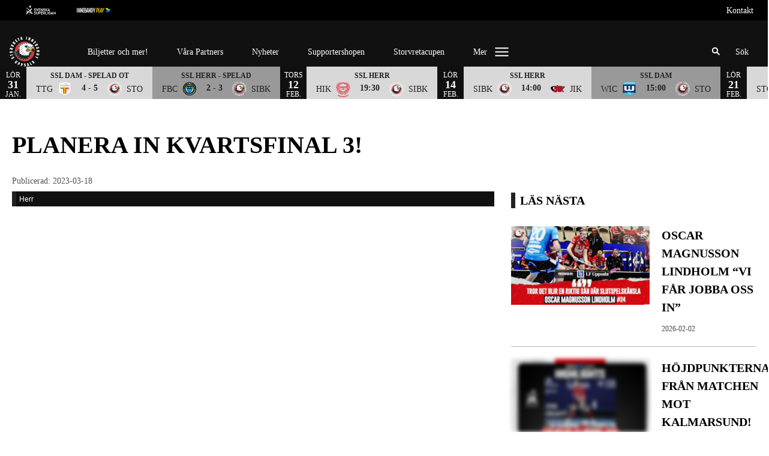

--- FILE ---
content_type: text/html; charset=utf-8
request_url: https://www.storvretaibk.se/article/7348alfe1-416i1/view
body_size: 40017
content:
<!DOCTYPE html>
<html  lang="sv" >
  <head>
    <meta charset="UTF-8" />
    <meta name="viewport" content="width=device-width, initial-scale=1.0" />
    <script type="module" crossorigin src="/assets/index-561c1156.js"></script>
    <link rel="stylesheet" href="/assets/index-7599adfd.css">
  
<title>Planera in kvartsfinal 3! | Storvreta</title>
<script type="text/javascript" data-hid="702b59c">
  (function(w,d,s,l,i){w[l]=w[l]||[];w[l].push({'gtm.start':
  new Date().getTime(),event:'gtm.js'});var f=d.getElementsByTagName(s)[0],
  j=d.createElement(s),dl=l!='dataLayer'?'&l='+l:'';j.async=true;j.src=
  'https://www.googletagmanager.com/gtm.js?id='+i+dl;f.parentNode.insertBefore(j,f);
  })(window,document,'script','dataLayer','GTM-PL7DW6F');
</script>
<link rel="icon" type="image/svg+xml" href="https://sportality.cdn.s8y.se/team-logos/sto1_sto.svg">
<link rel="icon" type="image/png" sizes="32x32" href="https://sportality.cdn.s8y.se/team-logos/sto1_sto.png">
<link rel="icon" type="image/png" sizes="48x48" href="https://sportality.cdn.s8y.se/team-logos/sto1_sto.png">
<link rel="icon" href="https://sportality.cdn.s8y.se/team-logos/sto1_sto.ico">
<meta name="robots" content="index, follow">
<meta name="description" content="Redan nu på tisdag är det dags för den tredje kvartsfinalen mot Linköping IBK i IFU Arena.">
<meta property="og:url" content="/article/7348alfe1-416i1/view">
<meta property="og:type" content="article">
<meta property="og:title" content="Planera in kvartsfinal 3!">
<meta property="og:description" content="Redan nu på tisdag är det dags för den tredje kvartsfinalen mot Linköping IBK i IFU Arena.">
<meta property="og:image" content="https://cdn-ssl-se-photos.imgix.net/photos/23/03/25e1630508cf7c3f80164e0d05e9c16e/thumb_2560.jpg?ixlib=js-3.8.0&w=1920&h=1080&auto=format&fp-debug=0&fp-y=0.5&fp-x=0.5&crop=focalpoint&fit=crop&s=4993c2438c988a59a202cc57d0c1c468">
<meta property="og:image:width" content="1500">
<meta property="og:image:height" content="843">
<meta name="twitter:card" content="summary_large_image">
<meta name="twitter:site" content>
<meta name="twitter:creator" content>
<meta property="twitter:title" content="Planera in kvartsfinal 3!">
<meta property="twitter:description" content="Redan nu på tisdag är det dags för den tredje kvartsfinalen mot Linköping IBK i IFU Arena.">
<meta property="twitter:image" content="https://cdn-ssl-se-photos.imgix.net/photos/23/03/25e1630508cf7c3f80164e0d05e9c16e/thumb_2560.jpg?ixlib=js-3.8.0&w=1920&h=1080&auto=format&fp-debug=0&fp-y=0.5&fp-x=0.5&crop=focalpoint&fit=crop&s=4993c2438c988a59a202cc57d0c1c468">
<script id="unhead:payload" type="application/json">{}</script><link rel="modulepreload" crossorigin href="/assets/index-8822a150.js"><link rel="stylesheet" href="/assets/index-2048bb78.css"><link rel="modulepreload" crossorigin href="/assets/ArticleView-83bb748b.js"><link rel="stylesheet" href="/assets/ArticleView-cf5e17a4.css"><link rel="stylesheet" href="/assets/navigation-c1936e38.css"><link rel="stylesheet" href="/assets/swiper-9dc5e1ed.css"><link rel="modulepreload" crossorigin href="/assets/DynamicAds-b7fdfa3e.js"><link rel="stylesheet" href="/assets/DynamicAds-e4bca55f.css"><link rel="modulepreload" crossorigin href="/assets/ArticleHtmlRenderer-09caafac.js"><link rel="stylesheet" href="/assets/ArticleHtmlRenderer-20cefbbf.css">
</head>
  <body>
    <div id="app" data-server-rendered="true"><div id="appContainer" class="app-container" data-v-ddba1e15><div class="skip-link-container" data-v-ddba1e15 data-v-bce6798a><div class="skip-link" data-v-bce6798a><a class="skip-button" href="#bodyContainer" data-v-bce6798a>Gå till huvudinnehåll</a></div></div><!----><header data-v-ddba1e15><div class="topheader-container" data-v-ddba1e15 data-v-db81dd2f><div class="topheader-content" data-v-db81dd2f><div style="" class="topheader-sponsors text-white" data-v-db81dd2f><p id="mainSponsorGroupName" class="topheader-sponsor-title" data-v-db81dd2f></p><ul class="topheader-sponsor-list" aria-labelledby="mainSponsorGroupName" data-v-db81dd2f><!--[--><li class="topheader-sponsor-item" data-v-db81dd2f><a href="http://ssl.se/" aria-label="SSL Vit liggande" target="_blank" rel="noopener noreferrer" data-v-db81dd2f><div class="topheader-sponsor-img" data-v-db81dd2f data-v-9e7f635d><!----><!----><img src="/assets/error-b0945c17.png" data-sizes="auto" class="lazyload blur-up z-0" style="objectFit: contain; height: 100%;width: 100%" alt="" width="100%" height="auto" data-v-9e7f635d><!----></div></a></li><li class="topheader-sponsor-item" data-v-db81dd2f><a href="https://play.innebandy.se/ssl" aria-label="Innebandy Play" target="_blank" rel="noopener noreferrer" data-v-db81dd2f><div class="topheader-sponsor-img" data-v-db81dd2f data-v-9e7f635d><!----><!----><img src="/assets/error-b0945c17.png" data-sizes="auto" class="lazyload blur-up z-0" style="objectFit: contain; height: 100%;width: 100%" alt="" width="100%" height="auto" data-v-9e7f635d><!----></div></a></li><!--]--></ul></div><!----></div></div><div id="header-container" class="with-top-header header-bg" data-v-ddba1e15><div id="header" class="main-header-container" data-v-ddba1e15 data-v-b55acea8><!----><nav class="main-header relative" data-v-b55acea8><div class="flex items-center flex-shrink-0 mr-6 absolute" data-v-b55acea8><a href="/" class="xl:mr-16" data-v-b55acea8><img class="main-logo" width="100%" height="auto" src="https://sportality.cdn.s8y.se/team-logos/sto1_sto.svg" alt="Storvreta logo" data-v-b55acea8></a><div class="block lg:hidden ml-3" data-v-b55acea8><button id="nav-toggle" type="button" class="flex items-center px-3 py-2" aria-label="Öppna meny" aria-expanded="false" aria-controls="more-content-mobile" data-v-b55acea8><i class="Streamline_Icon inline-flex" aria-hidden="true" data-v-b55acea8 data-v-3ec4cb13><svg viewBox="0 0 25 25" style="width: 25; height: 25" width="25" height="25" data-v-3ec4cb13><g transform="scale(1.0416666666666667,1.0416666666666667)" data-v-3ec4cb13><rect style="" data-v-3ec4cb13></rect><line style="" data-v-3ec4cb13></line><!--[--><path fill="none" stroke-linecap="round" stroke-linejoin="round" stroke-width="2" d="M2.25 18.003L21.75 18.003" data-v-3ec4cb13></path><path fill="none" stroke-linecap="round" stroke-linejoin="round" stroke-width="2" d="M2.25 12.003L21.75 12.003" data-v-3ec4cb13></path><path fill="none" stroke-linecap="round" stroke-linejoin="round" stroke-width="2" d="M2.25 6.003L21.75 6.003" data-v-3ec4cb13></path><!--]--></g></svg></i></button></div><ul class="list lg:flex justify-end flex-1 hidden" data-v-b55acea8 data-v-ef84aa8f><!--[--><li class="list-item" data-v-ef84aa8f><a id="mainMenuParentItem-0" target="_blank" rel="noopener noreferrer" href="https://secure.tickster.com/uf3h4bcuc66cd2f" data-v-ef84aa8f>Biljetter och mer! <!----></a><button type="button" class="expand-button" aria-controls="dropdownMenu-0" aria-labelledby="mainMenuParentItem-0" aria-haspopup="true" data-v-ef84aa8f><i class="Streamline_Icon -ml-3 p-0" data-v-ef84aa8f data-v-3ec4cb13><svg viewBox="0 0 12 12" style="width: 12; height: 12" width="12" height="12" data-v-3ec4cb13><g transform="scale(0.5,0.5)" data-v-3ec4cb13><rect style="" data-v-3ec4cb13></rect><line style="" data-v-3ec4cb13></line><!--[--><path fill="none" stroke-linecap="round" stroke-linejoin="round" stroke-width="2.3" d="M23.25,7.311,12.53,18.03a.749.749,0,0,1-1.06,0L.75,7.311" data-v-3ec4cb13></path><!--]--></g></svg></i></button><!----><div style="display:none;" id="dropdownMenu-0" class="dropdown-menu submenu" data-v-ef84aa8f><ul class="dropdown-content grid grid-cols-1" aria-labelledby="mainMenuParentItem-0" data-v-ef84aa8f><!--[--><li class="display-child-items menu-col grandchildren-container" data-v-ef84aa8f><div class="menu-list" data-v-ef84aa8f><a href="/terassen" class="menu-item-heading" data-v-ef84aa8f>Terrassen Meny</a></div><!--[--><!--]--><!----></li><li class="display-child-items menu-col grandchildren-container" data-v-ef84aa8f><div class="menu-list" data-v-ef84aa8f><a class="menu-item-heading" target="_blank" rel="noopener noreferrer" href="https://secure.tickster.com/3p0c46z9yxr75tn?c=1bn9ke8" data-v-ef84aa8f>Matbokning <!----></a></div><!--[--><!--]--><!----></li><!--]--></ul></div><!----></li><li class="list-item" data-v-ef84aa8f><a href="/vara-partners" class="" id="mainMenuParentItem-1" data-v-ef84aa8f>Våra Partners</a><!----><!----><!----><!----></li><li class="list-item" data-v-ef84aa8f><a href="/article/archive" class="" id="mainMenuParentItem-2" data-v-ef84aa8f>Nyheter</a><!----><!----><!----><!----></li><li class="list-item" data-v-ef84aa8f><a id="mainMenuParentItem-3" target="_blank" rel="noopener noreferrer" href="https://www.storvretaibkshop.se/sv/" data-v-ef84aa8f>Supportershopen <!----></a><!----><!----><!----><!----></li><li class="list-item" data-v-ef84aa8f><a id="mainMenuParentItem-4" target="_blank" rel="noopener noreferrer" href="https://www.storvretacupen.se/" data-v-ef84aa8f>Storvretacupen <!----></a><!----><!----><!----><!----></li><li class="list-item clickable" data-v-ef84aa8f><!----><!----><button id="mainMenuMoreButton" type="button" class="wrapper-icon menu-toggle-button" aria-haspopup="true" aria-expanded="false" aria-controls="more-menu-dropdown-5" data-v-ef84aa8f>Mer <i class="Streamline_Icon ml-3" aria-hidden="true" data-v-ef84aa8f data-v-3ec4cb13><svg viewBox="0 0 25 25" style="width: 25; height: 25" width="25" height="25" data-v-3ec4cb13><g transform="scale(1.0416666666666667,1.0416666666666667)" data-v-3ec4cb13><rect style="" data-v-3ec4cb13></rect><line style="" data-v-3ec4cb13></line><!--[--><path fill="none" stroke-linecap="round" stroke-linejoin="round" stroke-width="2" d="M2.25 18.003L21.75 18.003" data-v-3ec4cb13></path><path fill="none" stroke-linecap="round" stroke-linejoin="round" stroke-width="2" d="M2.25 12.003L21.75 12.003" data-v-3ec4cb13></path><path fill="none" stroke-linecap="round" stroke-linejoin="round" stroke-width="2" d="M2.25 6.003L21.75 6.003" data-v-3ec4cb13></path><!--]--></g></svg></i></button><!----><div style="display:none;" id="more-menu-dropdown-5" class="dropdown-more-menu more-menu" data-v-ef84aa8f><ul class="dropdown-content grid grid-cols-6" aria-labelledby="mainMenuParentItem-5" data-v-ef84aa8f><!--[--><li class="menu-col grandchildren-container" data-v-ef84aa8f><div class="menu-list" data-v-ef84aa8f><a href="/team/1c79-bb6dyljzt/sto1_sto/overview" class="menu-item-heading" data-v-ef84aa8f>Herrar SSL</a></div><!--[--><!--[--><!--[--><div style="" class="menu-list" data-v-ef84aa8f><a href="/team/1c79-bb6dyljzt/sto1_sto/squad" class="menu-list-label-container grandchild" data-v-ef84aa8f>Trupp</a></div><!--]--><!--]--><!--[--><!--[--><div style="" class="menu-list" data-v-ef84aa8f><a class="menu-list-label-container grandchild" target="_blank" rel="noopener noreferrer" href="https://play.innebandy.se/storvretaibk-herr" data-v-ef84aa8f>Innebandy Play Herr <!----></a></div><!--]--><!--]--><!--[--><!--[--><div style="" class="menu-list" data-v-ef84aa8f><a href="/svenskacupenherr" class="menu-list-label-container grandchild" data-v-ef84aa8f>Svenska Cupen Herr</a></div><!--]--><!--]--><!--[--><!----><!--]--><!--[--><!----><!--]--><!--]--><div class="menu-list" data-v-ef84aa8f><button type="button" class="menu-list-label-container show_more_menu_item" aria-expanded="false" data-v-ef84aa8f><span class="flex items-center gap-2" data-v-ef84aa8f>visa mer</span></button></div></li><li class="menu-col grandchildren-container" data-v-ef84aa8f><div class="menu-list" data-v-ef84aa8f><a href="/team/1c79-ebbfko9PQ/sto1_sto/overview" class="menu-item-heading" data-v-ef84aa8f>Damer </a></div><!--[--><!--[--><!--[--><div style="" class="menu-list" data-v-ef84aa8f><a href="/team/1c79-ebbfko9PQ/sto1_sto/squad" class="menu-list-label-container grandchild" data-v-ef84aa8f>Trupp</a></div><!--]--><!--]--><!--[--><!--[--><div style="" class="menu-list" data-v-ef84aa8f><a class="menu-list-label-container grandchild" target="_blank" rel="noopener noreferrer" href="https://play.innebandy.se/storvretaibk-dam" data-v-ef84aa8f>Innebandy Play Dam <!----></a></div><!--]--><!--]--><!--[--><!--[--><div style="" class="menu-list" data-v-ef84aa8f><a class="menu-list-label-container grandchild" target="_blank" rel="noopener noreferrer" href="https://www.storvretaibk.se/article/qktat11-416i1/view" data-v-ef84aa8f>Försäsong 25/26 <!----></a></div><!--]--><!--]--><!--[--><!----><!--]--><!--]--><div class="menu-list" data-v-ef84aa8f><button type="button" class="menu-list-label-container show_more_menu_item" aria-expanded="false" data-v-ef84aa8f><span class="flex items-center gap-2" data-v-ef84aa8f>visa mer</span></button></div></li><li class="menu-col grandchildren-container" data-v-ef84aa8f><div class="menu-list" data-v-ef84aa8f><span class="menu-item-heading cursor-default menu-item-heading" data-v-ef84aa8f>Junior</span></div><!--[--><!--[--><!--[--><div style="" class="menu-list" data-v-ef84aa8f><a class="menu-list-label-container grandchild" target="_blank" rel="noopener noreferrer" href="https://storvretaungdom.web.sportadmin.se/start/?ID=563510" data-v-ef84aa8f>DJ18/Dam B <!----></a></div><!--]--><!--]--><!--[--><!--[--><div style="" class="menu-list" data-v-ef84aa8f><a class="menu-list-label-container grandchild" target="_blank" rel="noopener noreferrer" href="https://storvretaungdom.web.sportadmin.se/start/?ID=563525" data-v-ef84aa8f>DJ17 <!----></a></div><!--]--><!--]--><!--[--><!--[--><div style="" class="menu-list" data-v-ef84aa8f><a class="menu-list-label-container grandchild" target="_blank" rel="noopener noreferrer" href="https://storvretaungdom.web.sportadmin.se/start/?ID=563478" data-v-ef84aa8f>HJ18/Herr B <!----></a></div><!--]--><!--]--><!--[--><!----><!--]--><!--]--><div class="menu-list" data-v-ef84aa8f><button type="button" class="menu-list-label-container show_more_menu_item" aria-expanded="false" data-v-ef84aa8f><span class="flex items-center gap-2" data-v-ef84aa8f>visa mer</span></button></div></li><li class="menu-col grandchildren-container" data-v-ef84aa8f><div class="menu-list" data-v-ef84aa8f><a class="menu-item-heading" target="_blank" rel="noopener noreferrer" href="https://storvretaungdom.web.sportadmin.se/start/?ID=560110" data-v-ef84aa8f>Ungdomslagen <!----></a></div><!--[--><!--]--><!----></li><li class="menu-col grandchildren-container" data-v-ef84aa8f><div class="menu-list" data-v-ef84aa8f><a href="/om-storvreta" class="menu-item-heading" data-v-ef84aa8f>Om Storvreta IBK</a></div><!--[--><!--[--><!--[--><div style="" class="menu-list" data-v-ef84aa8f><a href="/OmStorvretaIBK" class="menu-list-label-container grandchild" data-v-ef84aa8f>Om Storvreta IBK</a></div><!--]--><!--]--><!--[--><!--[--><div style="" class="menu-list" data-v-ef84aa8f><a href="/GUTS" class="menu-list-label-container grandchild" data-v-ef84aa8f>#GUTS</a></div><!--]--><!--]--><!--[--><!--[--><div style="" class="menu-list" data-v-ef84aa8f><a href="/Styrelsen" class="menu-list-label-container grandchild" data-v-ef84aa8f>Styrelsen</a></div><!--]--><!--]--><!--[--><!----><!--]--><!--[--><!----><!--]--><!--[--><!----><!--]--><!--[--><!----><!--]--><!--[--><!----><!--]--><!--[--><!----><!--]--><!--[--><!----><!--]--><!--[--><!----><!--]--><!--]--><div class="menu-list" data-v-ef84aa8f><button type="button" class="menu-list-label-container show_more_menu_item" aria-expanded="false" data-v-ef84aa8f><span class="flex items-center gap-2" data-v-ef84aa8f>visa mer</span></button></div></li><li class="menu-col grandchildren-container" data-v-ef84aa8f><div class="menu-list" data-v-ef84aa8f><span class="menu-item-heading cursor-default menu-item-heading" data-v-ef84aa8f>Partners</span></div><!--[--><!--[--><!--[--><div style="" class="menu-list" data-v-ef84aa8f><a href="/bli-partner" class="menu-list-label-container grandchild" data-v-ef84aa8f>Bli partner!</a></div><!--]--><!--]--><!--[--><!--[--><div style="" class="menu-list" data-v-ef84aa8f><a href="/Huvudpartner" class="menu-list-label-container grandchild" data-v-ef84aa8f>Huvudpartner</a></div><!--]--><!--]--><!--[--><!--[--><div style="" class="menu-list" data-v-ef84aa8f><a href="/GUTSPartner" class="menu-list-label-container grandchild" data-v-ef84aa8f>#GUTS Partner</a></div><!--]--><!--]--><!--[--><!----><!--]--><!--[--><!----><!--]--><!--]--><div class="menu-list" data-v-ef84aa8f><button type="button" class="menu-list-label-container show_more_menu_item" aria-expanded="false" data-v-ef84aa8f><span class="flex items-center gap-2" data-v-ef84aa8f>visa mer</span></button></div></li><li class="menu-col grandchildren-container" data-v-ef84aa8f><div class="menu-list" data-v-ef84aa8f><a href="/sibksummercamp2025" class="menu-item-heading" data-v-ef84aa8f>Summercamp 2025</a></div><!--[--><!--]--><!----></li><li class="menu-col grandchildren-container" data-v-ef84aa8f><div class="menu-list" data-v-ef84aa8f><span class="menu-item-heading cursor-default menu-item-heading" data-v-ef84aa8f>Övrigt</span></div><!--[--><!--[--><!--[--><div style="" class="menu-list" data-v-ef84aa8f><a class="menu-list-label-container grandchild" target="_blank" rel="noopener noreferrer" href="https://storvretaplay.se/sibk/" data-v-ef84aa8f>Storvreta IBK Play <!----></a></div><!--]--><!--]--><!--[--><!--[--><div style="" class="menu-list" data-v-ef84aa8f><a href="/50/50-lotter" class="menu-list-label-container grandchild" data-v-ef84aa8f>50/50-lotter!</a></div><!--]--><!--]--><!--[--><!--[--><div style="" class="menu-list" data-v-ef84aa8f><a class="menu-list-label-container grandchild" target="_blank" rel="noopener noreferrer" href="https://storvretaibk.ependy.se/" data-v-ef84aa8f>Storvretahjärtat <!----></a></div><!--]--><!--]--><!--[--><!----><!--]--><!--[--><!----><!--]--><!--[--><!----><!--]--><!--[--><!----><!--]--><!--[--><!----><!--]--><!--]--><div class="menu-list" data-v-ef84aa8f><button type="button" class="menu-list-label-container show_more_menu_item" aria-expanded="false" data-v-ef84aa8f><span class="flex items-center gap-2" data-v-ef84aa8f>visa mer</span></button></div></li><!--]--></ul></div></li><!--]--></ul></div><!--[--><div class="login-search-cart-container flex w-auto flex-grow items-center" data-v-a376f5c0><ul class="list flex justify-end flex-1 items-center" data-v-a376f5c0><li class="mr-4 hidden lg:flex items-center" data-v-a376f5c0><div class="container" data-v-a376f5c0 data-v-e47e253a><div class="searchbox" data-v-e47e253a><input style="display:none;" id="searchBoxInput" value type="search" placeholder="Sök" class="searchbox-input open-input" aria-label="Sök" data-v-e47e253a><!----><button type="button" class="searchbox-icon" tabindex="-1" aria-label="Sök" data-v-e47e253a><i class="Streamline_Icon" data-v-e47e253a data-v-3ec4cb13><svg viewBox="0 0 22 22" style="width: 22; height: 22" width="22" height="22" data-v-3ec4cb13><g transform="scale(0.9166666666666666,0.9166666666666666)" data-v-3ec4cb13><rect style="" data-v-3ec4cb13></rect><line style="" data-v-3ec4cb13></line><!--[--><path fill="none" stroke="currentColor" stroke-linecap="round" stroke-width="2.2" d="M5.312 9.812 A4.5 4.5 0 1 0 14.312 9.812 A4.5 4.5 0 1 0 5.312 9.812 Z" data-v-3ec4cb13></path><path fill="none" stroke="currentColor" stroke-width="2.2" d="M12.5 12.5L18 18" data-v-3ec4cb13></path><!--]--></g></svg></i></button></div><button type="button" class="inline-block py-2 pl-2 cursor-pointer" aria-label="Öppna sökruta" aria-controls="searchBoxInput" data-v-e47e253a>Sök</button></div></li><!----><!----></ul></div><!----><!--]--></nav><div style="display:none;" id="more-content-mobile" class="relative w-full block" data-v-b55acea8 data-v-18d66b95><ul class="list justify-end flex-1 items-center" style="" data-v-18d66b95><li class="search mr-8" data-v-18d66b95><input id="search-input" value="" class="search-input" type="search" aria-label="Sök" placeholder="Sök" data-v-18d66b95><!----><button type="button" class="searchbox-icon search-icon-button" data-v-18d66b95><i class="Streamline_Icon" data-v-18d66b95 data-v-3ec4cb13><svg viewBox="0 0 22 22" style="width: 22; height: 22" width="22" height="22" data-v-3ec4cb13><g transform="scale(0.9166666666666666,0.9166666666666666)" data-v-3ec4cb13><rect style="" data-v-3ec4cb13></rect><line style="" data-v-3ec4cb13></line><!--[--><path fill="none" stroke="currentColor" stroke-linecap="round" stroke-width="2.2" d="M5.312 9.812 A4.5 4.5 0 1 0 14.312 9.812 A4.5 4.5 0 1 0 5.312 9.812 Z" data-v-3ec4cb13></path><path fill="none" stroke="currentColor" stroke-width="2.2" d="M12.5 12.5L18 18" data-v-3ec4cb13></path><!--]--></g></svg></i></button></li><!--[--><li class="list-mobile lg:hidden" data-v-18d66b95><div class="w-full tab-container" data-v-18d66b95><a class="tab-label px-4" target="_blank" rel="noopener noreferrer" href="https://secure.tickster.com/uf3h4bcuc66cd2f" data-v-18d66b95>Biljetter och mer! <i class="Streamline_Icon ml-1" data-v-3ec4cb13><svg viewBox="0 0 12 12" style="width: 12; height: 12" width="12" height="12" data-v-3ec4cb13><g transform="scale(0.25,0.25)" data-v-3ec4cb13><rect style="" data-v-3ec4cb13></rect><line style="" data-v-3ec4cb13></line><!--[--><path fill="none" stroke-linecap="round" stroke-linejoin="round" stroke-width="4" d="M37.8983 22.6102v18.7626c0 1.1847 -0.4707 2.321 -1.3086 3.1588 -0.8377 0.8378 -1.974 1.3084 -3.1587 1.3084H6.6273c-1.1848 0 -2.3211 -0.4706 -3.1589 -1.3084 -0.8377 -0.8378 -1.3084 -1.9741 -1.3084 -3.1588V14.5691c0 -1.1849 0.4707 -2.3211 1.3084 -3.1589 0.8378 -0.8378 1.9741 -1.3085 3.1589 -1.3085h18.7625" data-v-3ec4cb13></path><path fill="none" stroke-linecap="round" stroke-linejoin="round" stroke-width="4" d="M45.8394 16.0582V2.16H31.9411" data-v-3ec4cb13></path><path fill="none" stroke-linecap="round" stroke-linejoin="round" stroke-width="4" d="M19.8 28.2 45.84 2.16" data-v-3ec4cb13></path><!--]--></g></svg></i></a><button type="button" class="float-right py-1 px-4" data-v-18d66b95><i class="Streamline_Icon" data-v-18d66b95 data-v-3ec4cb13><svg viewBox="0 0 20 20" style="width: 20; height: 20" width="20" height="20" data-v-3ec4cb13><g transform="scale(0.8333333333333334,0.8333333333333334)" data-v-3ec4cb13><rect style="" data-v-3ec4cb13></rect><line style="" data-v-3ec4cb13></line><!--[--><path fill="none" stroke-linecap="round" stroke-linejoin="round" stroke-width="2.3" d="M5.5.75,16.22,11.47a.749.749,0,0,1,0,1.06L5.5,23.25" data-v-3ec4cb13></path><!--]--></g></svg></i><!----></button><!----></div></li><li class="list-mobile lg:hidden" data-v-18d66b95><div class="w-full tab-container" data-v-18d66b95><a href="/vara-partners" class="s tab-label px-4" data-v-18d66b95>Våra Partners</a><!----><!----></div></li><li class="list-mobile lg:hidden" data-v-18d66b95><div class="w-full tab-container" data-v-18d66b95><a href="/article/archive" class="s tab-label px-4" data-v-18d66b95>Nyheter</a><!----><!----></div></li><li class="list-mobile lg:hidden" data-v-18d66b95><div class="w-full tab-container" data-v-18d66b95><a class="s tab-label px-4" target="_blank" rel="noopener noreferrer" href="https://www.storvretaibkshop.se/sv/" data-v-18d66b95>Supportershopen <!----></a><!----><!----></div></li><li class="list-mobile lg:hidden" data-v-18d66b95><div class="w-full tab-container" data-v-18d66b95><a class="s tab-label px-4" target="_blank" rel="noopener noreferrer" href="https://www.storvretacupen.se/" data-v-18d66b95>Storvretacupen <!----></a><!----><!----></div></li><li class="list-mobile lg:hidden" data-v-18d66b95><div class="w-full tab-container" data-v-18d66b95><a href="/team/1c79-bb6dyljzt/sto1_sto/overview" class="tab-label px-4" data-v-18d66b95>Herrar SSL</a><button type="button" class="float-right py-1 px-4" data-v-18d66b95><i class="Streamline_Icon" data-v-18d66b95 data-v-3ec4cb13><svg viewBox="0 0 20 20" style="width: 20; height: 20" width="20" height="20" data-v-3ec4cb13><g transform="scale(0.8333333333333334,0.8333333333333334)" data-v-3ec4cb13><rect style="" data-v-3ec4cb13></rect><line style="" data-v-3ec4cb13></line><!--[--><path fill="none" stroke-linecap="round" stroke-linejoin="round" stroke-width="2.3" d="M5.5.75,16.22,11.47a.749.749,0,0,1,0,1.06L5.5,23.25" data-v-3ec4cb13></path><!--]--></g></svg></i><!----></button><!----></div></li><li class="list-mobile lg:hidden" data-v-18d66b95><div class="w-full tab-container" data-v-18d66b95><a href="/team/1c79-ebbfko9PQ/sto1_sto/overview" class="tab-label px-4" data-v-18d66b95>Damer </a><button type="button" class="float-right py-1 px-4" data-v-18d66b95><i class="Streamline_Icon" data-v-18d66b95 data-v-3ec4cb13><svg viewBox="0 0 20 20" style="width: 20; height: 20" width="20" height="20" data-v-3ec4cb13><g transform="scale(0.8333333333333334,0.8333333333333334)" data-v-3ec4cb13><rect style="" data-v-3ec4cb13></rect><line style="" data-v-3ec4cb13></line><!--[--><path fill="none" stroke-linecap="round" stroke-linejoin="round" stroke-width="2.3" d="M5.5.75,16.22,11.47a.749.749,0,0,1,0,1.06L5.5,23.25" data-v-3ec4cb13></path><!--]--></g></svg></i><!----></button><!----></div></li><li class="list-mobile lg:hidden" data-v-18d66b95><div class="w-full tab-container" data-v-18d66b95><span class="tab-label px-4 cursor-default tab-label px-4" data-v-18d66b95>Junior</span><button type="button" class="float-right py-1 px-4" data-v-18d66b95><i class="Streamline_Icon" data-v-18d66b95 data-v-3ec4cb13><svg viewBox="0 0 20 20" style="width: 20; height: 20" width="20" height="20" data-v-3ec4cb13><g transform="scale(0.8333333333333334,0.8333333333333334)" data-v-3ec4cb13><rect style="" data-v-3ec4cb13></rect><line style="" data-v-3ec4cb13></line><!--[--><path fill="none" stroke-linecap="round" stroke-linejoin="round" stroke-width="2.3" d="M5.5.75,16.22,11.47a.749.749,0,0,1,0,1.06L5.5,23.25" data-v-3ec4cb13></path><!--]--></g></svg></i><!----></button><!----></div></li><li class="list-mobile lg:hidden" data-v-18d66b95><div class="w-full tab-container" data-v-18d66b95><a class="s tab-label px-4" target="_blank" rel="noopener noreferrer" href="https://storvretaungdom.web.sportadmin.se/start/?ID=560110" data-v-18d66b95>Ungdomslagen <!----></a><!----><!----></div></li><li class="list-mobile lg:hidden" data-v-18d66b95><div class="w-full tab-container" data-v-18d66b95><a href="/om-storvreta" class="tab-label px-4" data-v-18d66b95>Om Storvreta IBK</a><button type="button" class="float-right py-1 px-4" data-v-18d66b95><i class="Streamline_Icon" data-v-18d66b95 data-v-3ec4cb13><svg viewBox="0 0 20 20" style="width: 20; height: 20" width="20" height="20" data-v-3ec4cb13><g transform="scale(0.8333333333333334,0.8333333333333334)" data-v-3ec4cb13><rect style="" data-v-3ec4cb13></rect><line style="" data-v-3ec4cb13></line><!--[--><path fill="none" stroke-linecap="round" stroke-linejoin="round" stroke-width="2.3" d="M5.5.75,16.22,11.47a.749.749,0,0,1,0,1.06L5.5,23.25" data-v-3ec4cb13></path><!--]--></g></svg></i><!----></button><!----></div></li><li class="list-mobile lg:hidden" data-v-18d66b95><div class="w-full tab-container" data-v-18d66b95><span class="tab-label px-4 cursor-default tab-label px-4" data-v-18d66b95>Partners</span><button type="button" class="float-right py-1 px-4" data-v-18d66b95><i class="Streamline_Icon" data-v-18d66b95 data-v-3ec4cb13><svg viewBox="0 0 20 20" style="width: 20; height: 20" width="20" height="20" data-v-3ec4cb13><g transform="scale(0.8333333333333334,0.8333333333333334)" data-v-3ec4cb13><rect style="" data-v-3ec4cb13></rect><line style="" data-v-3ec4cb13></line><!--[--><path fill="none" stroke-linecap="round" stroke-linejoin="round" stroke-width="2.3" d="M5.5.75,16.22,11.47a.749.749,0,0,1,0,1.06L5.5,23.25" data-v-3ec4cb13></path><!--]--></g></svg></i><!----></button><!----></div></li><li class="list-mobile lg:hidden" data-v-18d66b95><div class="w-full tab-container" data-v-18d66b95><a href="/sibksummercamp2025" class="s tab-label px-4" data-v-18d66b95>Summercamp 2025</a><!----><!----></div></li><li class="list-mobile lg:hidden" data-v-18d66b95><div class="w-full tab-container" data-v-18d66b95><span class="tab-label px-4 cursor-default tab-label px-4" data-v-18d66b95>Övrigt</span><button type="button" class="float-right py-1 px-4" data-v-18d66b95><i class="Streamline_Icon" data-v-18d66b95 data-v-3ec4cb13><svg viewBox="0 0 20 20" style="width: 20; height: 20" width="20" height="20" data-v-3ec4cb13><g transform="scale(0.8333333333333334,0.8333333333333334)" data-v-3ec4cb13><rect style="" data-v-3ec4cb13></rect><line style="" data-v-3ec4cb13></line><!--[--><path fill="none" stroke-linecap="round" stroke-linejoin="round" stroke-width="2.3" d="M5.5.75,16.22,11.47a.749.749,0,0,1,0,1.06L5.5,23.25" data-v-3ec4cb13></path><!--]--></g></svg></i><!----></button><!----></div></li><!--]--><!--[--><!--]--></ul></div></div><!----></div></header><div id="parentContainer" class="parent-container" data-v-ddba1e15><main id="bodyContainer" class="body-container" data-v-ddba1e15><div class="flex flex-col justify-between" style="" site-settings-has-loaded="true" data-v-ddba1e15 data-v-e2260950><div class="mb-auto relative" data-v-e2260950><!--[--><div class="relative z-0" data-v-273e0516><div class="article-view container" data-v-273e0516><!----><!----><article class="article-grid" aria-labelledby="articleTitle" data-v-273e0516><div class="mb-2 col-span-1 lg:col-span-12" data-v-273e0516><div class="heading-container lg:w-full" data-v-273e0516><h1 id="articleTitle" class="heading-title" data-v-273e0516>Planera in kvartsfinal 3!</h1></div></div><p class="published-date-container" data-v-273e0516>Publicerad: <time datetime="2023-03-18" data-v-273e0516>2023-03-18</time></p><div id="contextContainer" class="col-span-1 lg:col-span-8 pr-0 md:pr-3 lg:pr-5 relative" data-v-273e0516><div class="context-container" data-v-273e0516><div class="img-container min-h-190 lg:min-h-400 md:min-h-400 sm:min-h-190" data-v-273e0516 data-v-28f3395a><!--[--><!--]--><div class="video-renderer" data-v-28f3395a data-v-9e7f635d><!----><!----><img src="/assets/error-b0945c17.png" data-sizes="auto" class="lazyload blur-up z-0" style="" alt="" width="100%" height="auto" data-v-9e7f635d><!----></div><div class="details items-center" data-v-28f3395a><span class="float-left" data-v-28f3395a>Herr</span></div></div><!----><div class="headline class-editor" data-v-273e0516 data-v-7040d6fb><p class="article-intro" data-v-7040d6fb>Redan nu på tisdag är det dags för den tredje kvartsfinalen mot Linköping IBK i IFU Arena.</p><!----><!--[--><div data-v-0e9cbaa1><!----><div class="html-render-container" data-v-0e9cbaa1><p>Det blev seger med 4-1 i den första kvartsfinalen och imorgon, söndag, väntar kvartsfinal 2 i Linköpings Sporthall.</p>
<p>I slutspelstider är det snabba ryck och så se till att redan nu planera i den tredje kvartsfinalen i IFU Arena. Matchstart 18:30 på tisdag 21 mars, <a href="https://storvretaibk.ebiljett.nu/Tickets/Choose/462?S=0">säkra dina platser här!</a></p>
<p>Så snart som Terrassens matchmeny är klar kommer du <a href="https://www.ifuarena.se/terassen/">hitta den på IFU Arena sida här</a>.</p>
<p><strong>Bli en del av Storvretahjärtat!</strong></p>
<p>Vi vänder oss främst till de engagerade supportrar som har egen inkomst och känner att de har råd att ge en slant när de är som gladast - när vi vunnit!</p>
<p>Storvreta IBK har Sveriges bästa innebandyfans och Storvretahjärtat ger er en möjlighet att hjälpa klubben nå sina högt uppsatta mål.</p>
<p>Man kan välja att stödja laget i Allsvenskan och/eller SSL och alla som är en del av Storvretahjärtat får ta med en kompis på match i Allsvenskan eller SSL, gratis!</p>
<p><a href="https://storvretaibk.ependy.se/">Läs mer och bli en del av Storvretahjärtat här!</a></p></div></div><!--]--></div><div class="flex justify-between mt-1" data-v-273e0516><div data-v-273e0516><p class="author-title" data-v-273e0516>Adam Troy</p></div><div class="pt-3" data-v-273e0516><a href="https://www.facebook.com/sharer.php" aria-label="Dela på Facebook" class="social-link" data-v-273e0516><i class="Streamline_Icon socialMediaContainer cursor-pointer" alt data-v-273e0516 data-v-3ec4cb13><svg viewBox="0 0 15 15" style="width: 15; height: 15" width="15" height="15" data-v-3ec4cb13><g transform="scale(0.625,0.625)" data-v-3ec4cb13><rect style="" data-v-3ec4cb13></rect><line style="" data-v-3ec4cb13></line><!--[--><path fill="#000000" stroke="none" stroke-linecap="round" stroke-linejoin="round" stroke-width="0" d="M18.14,7.17A.5.5,0,0,0,17.77,7H14V5.59c0-.28.06-.6.51-.6h3a.44.44,0,0,0,.35-.15A.5.5,0,0,0,18,4.5V.5a.5.5,0,0,0-.5-.5H13.17C8.37,0,8,4.1,8,5.35V7H5.5a.5.5,0,0,0-.5.5v4a.5.5,0,0,0,.5.5H8V23.5a.5.5,0,0,0,.5.5h5a.5.5,0,0,0,.5-.5V12h3.35a.5.5,0,0,0,.5-.45l.42-4A.5.5,0,0,0,18.14,7.17Z" data-v-3ec4cb13></path><!--]--></g></svg></i></a><a href="https://twitter.com/intent/tweet" aria-label="Dela på X" class="social-link" data-v-273e0516><i class="Streamline_Icon socialMediaContainer cursor-pointer" alt data-v-273e0516 data-v-3ec4cb13><svg viewBox="0 0 15 15" style="width: 15; height: 15" width="15" height="15" data-v-3ec4cb13><g transform="scale(0.625,0.625)" data-v-3ec4cb13><rect style="" data-v-3ec4cb13></rect><line style="" data-v-3ec4cb13></line><!--[--><path fill="#000000" stroke="none" stroke-width="1" d="M22.905 0.304a1 1 0 0 1 0.05 1.414l-8.136 8.725 8.98 11.92A1 1 0 0 1 23 23.964h-5.478a1 1 0 0 1 -0.799 -0.398l-6.32 -8.387 -7.894 8.467a1 1 0 1 1 -1.463 -1.364l8.136 -8.725 -8.98 -11.92A1 1 0 0 1 1 0.036h5.479a1 1 0 0 1 0.798 0.398l6.32 8.387L21.49 0.354a1 1 0 0 1 1.414 -0.05Zm-10.15 10.724a0.998 0.998 0 0 1 -0.078 -0.103L5.98 2.035H3.005l15.015 19.93h2.975l-8.24 -10.937Z" data-v-3ec4cb13></path><!--]--></g></svg></i></a></div></div></div><!----><div data-v-273e0516><!----></div></div><!----></article></div><!----></div><!--[--><!----><div class="latest-container" current-article-id="7348alfe1-416i1" data-v-273e0516 data-v-ca6af51c><section class="latest__news" aria-labelledby="latestTitle" data-v-ca6af51c><div class="footer__container" data-v-ca6af51c><div class="sy-heading section-heading" id="latestTitle" data-v-ca6af51c data-v-412a4079><div class="secondary rectangle" data-v-412a4079></div><h2 class="upperCase fontBold fontHeader heading-label generic-heading-4" data-v-412a4079>Senaste nytt</h2></div><div class="grid lg:grid-cols-4 md:grid-cols-2 sm:grid-cols 1 gap-10" data-v-ca6af51c><!--[--><!--]--></div><div class="mt-10 text-center" data-v-ca6af51c><a href="/article/archive" class="white medium outlined default-button" data-v-ca6af51c data-v-b5ebf801><!--[-->Fler nyheter<!--]--></a></div></div></section><!----></div><!----><!--]--><!--]--></div></div><!----></main><footer data-v-ddba1e15><div class="sponsors-list-container" style="background-color:#ffffff;" data-v-ddba1e15 data-v-fc83bbc3><div class="sponsors-content" data-v-fc83bbc3><!----><div class="secondary-container" data-v-fc83bbc3><!--[--><div class="block secondary-sponsors" data-v-fc83bbc3><!--[--><div class="text-center block" data-v-e7cf75f7><div class="sy-heading" style="color:#000000;" data-v-e7cf75f7 data-v-412a4079><!----><h2 class="upperCase fontBold fontHeader heading-label-center generic-heading-3 heading-2" data-v-412a4079>Huvudpartner</h2></div></div><ul data-v-e7cf75f7><!--[--><li class="align-middle inline-block mx-4 mt-4" style="--logo-width:160px;--logo-height:autopx;" data-v-e7cf75f7><a href="http://www.byggconstruct.se/" target="_blank" rel="noopener noreferrer" aria-label="ByggConstruct" data-v-e7cf75f7><div class="sponsor-img" data-v-e7cf75f7 data-v-9e7f635d><!----><!----><img src="/assets/error-b0945c17.png" data-sizes="auto" class="lazyload blur-up z-0" style="object-fit: contain; max-width: 100%; max-height: 100%;" alt="" width="100%" height="auto" data-v-9e7f635d><!----></div></a></li><li class="align-middle inline-block mx-4 mt-4" style="--logo-width:160px;--logo-height:autopx;" data-v-e7cf75f7><a href="https://www.folkpool.se/butik/uppsala.html?gad_source=1" target="_blank" rel="noopener noreferrer" aria-label="Folkpool Uppsala" data-v-e7cf75f7><div class="sponsor-img" data-v-e7cf75f7 data-v-9e7f635d><!----><!----><img src="/assets/error-b0945c17.png" data-sizes="auto" class="lazyload blur-up z-0" style="object-fit: contain; max-width: 100%; max-height: 100%;" alt="" width="100%" height="auto" data-v-9e7f635d><!----></div></a></li><li class="align-middle inline-block mx-4 mt-4" style="--logo-width:160px;--logo-height:autopx;" data-v-e7cf75f7><a href="https://lundqvistel.se/" target="_blank" rel="noopener noreferrer" aria-label="Lundqvist EL" data-v-e7cf75f7><div class="sponsor-img" data-v-e7cf75f7 data-v-9e7f635d><!----><!----><img src="/assets/error-b0945c17.png" data-sizes="auto" class="lazyload blur-up z-0" style="object-fit: contain; max-width: 100%; max-height: 100%;" alt="" width="100%" height="auto" data-v-9e7f635d><!----></div></a></li><li class="align-middle inline-block mx-4 mt-4" style="--logo-width:160px;--logo-height:autopx;" data-v-e7cf75f7><a href="https://www.nike.com/" target="_blank" rel="noopener noreferrer" aria-label="Nike" data-v-e7cf75f7><div class="sponsor-img" data-v-e7cf75f7 data-v-9e7f635d><!----><!----><img src="/assets/error-b0945c17.png" data-sizes="auto" class="lazyload blur-up z-0" style="object-fit: contain; max-width: 100%; max-height: 100%;" alt="" width="100%" height="auto" data-v-9e7f635d><!----></div></a></li><li class="align-middle inline-block mx-4 mt-4" style="--logo-width:160px;--logo-height:autopx;" data-v-e7cf75f7><a href="http://www.stadium.se/" target="_blank" rel="noopener noreferrer" aria-label="Stadium" data-v-e7cf75f7><div class="sponsor-img" data-v-e7cf75f7 data-v-9e7f635d><!----><!----><img src="/assets/error-b0945c17.png" data-sizes="auto" class="lazyload blur-up z-0" style="object-fit: contain; max-width: 100%; max-height: 100%;" alt="" width="100%" height="auto" data-v-9e7f635d><!----></div></a></li><li class="align-middle inline-block mx-4 mt-4" style="--logo-width:160px;--logo-height:autopx;" data-v-e7cf75f7><a href="https://www.uppsalafastighetstjanst.se/" target="_blank" rel="noopener noreferrer" aria-label="Uppsala Fastighetstjänst" data-v-e7cf75f7><div class="sponsor-img" data-v-e7cf75f7 data-v-9e7f635d><!----><!----><img src="/assets/error-b0945c17.png" data-sizes="auto" class="lazyload blur-up z-0" style="object-fit: contain; max-width: 100%; max-height: 100%;" alt="" width="100%" height="auto" data-v-9e7f635d><!----></div></a></li><!--]--></ul><!--]--></div><div class="block secondary-sponsors" data-v-fc83bbc3><!--[--><div class="text-center block" data-v-e7cf75f7><div class="sy-heading" style="color:#000000;" data-v-e7cf75f7 data-v-412a4079><!----><h2 class="upperCase fontBold fontHeader heading-label-center generic-heading-3 heading-2" data-v-412a4079>Officiell Partner</h2></div></div><ul data-v-e7cf75f7><!--[--><li class="align-middle inline-block mx-4 mt-4" style="--logo-width:160px;--logo-height:auto;" data-v-e7cf75f7><a href="http://gimobuss.se/" target="_blank" rel="noopener noreferrer" aria-label="Gimo Bussresor" data-v-e7cf75f7><div class="sponsor-img" data-v-e7cf75f7 data-v-9e7f635d><!----><!----><img src="/assets/error-b0945c17.png" data-sizes="auto" class="lazyload blur-up z-0" style="object-fit: contain; max-width: 100%; max-height: 100%;" alt="" width="100%" height="auto" data-v-9e7f635d><!----></div></a></li><li class="align-middle inline-block mx-4 mt-4" style="--logo-width:160px;--logo-height:auto;" data-v-e7cf75f7><a href="http://www.ica.se/kvantumuppsala" target="_blank" rel="noopener noreferrer" aria-label="Ica Kvantum Gränby" data-v-e7cf75f7><div class="sponsor-img" data-v-e7cf75f7 data-v-9e7f635d><!----><!----><img src="/assets/error-b0945c17.png" data-sizes="auto" class="lazyload blur-up z-0" style="object-fit: contain; max-width: 100%; max-height: 100%;" alt="" width="100%" height="auto" data-v-9e7f635d><!----></div></a></li><li class="align-middle inline-block mx-4 mt-4" style="--logo-width:160px;--logo-height:auto;" data-v-e7cf75f7><a href="https://lindvallskaffe.se/" target="_blank" rel="noopener noreferrer" aria-label="Lindvalls kaffe" data-v-e7cf75f7><div class="sponsor-img" data-v-e7cf75f7 data-v-9e7f635d><!----><!----><img src="/assets/error-b0945c17.png" data-sizes="auto" class="lazyload blur-up z-0" style="object-fit: contain; max-width: 100%; max-height: 100%;" alt="" width="100%" height="auto" data-v-9e7f635d><!----></div></a></li><li class="align-middle inline-block mx-4 mt-4" style="--logo-width:160px;--logo-height:auto;" data-v-e7cf75f7><a href="http://www.lansforsakringar.se/privat/om_oss/uppsala/sidor/default.aspx" target="_blank" rel="noopener noreferrer" aria-label="LF Uppsala" data-v-e7cf75f7><div class="sponsor-img" data-v-e7cf75f7 data-v-9e7f635d><!----><!----><img src="/assets/error-b0945c17.png" data-sizes="auto" class="lazyload blur-up z-0" style="object-fit: contain; max-width: 100%; max-height: 100%;" alt="" width="100%" height="auto" data-v-9e7f635d><!----></div></a></li><li class="align-middle inline-block mx-4 mt-4" style="--logo-width:160px;--logo-height:auto;" data-v-e7cf75f7><a href="https://www.lastoplanering.se/" target="_blank" rel="noopener noreferrer" aria-label="LPR" data-v-e7cf75f7><div class="sponsor-img" data-v-e7cf75f7 data-v-9e7f635d><!----><!----><img src="/assets/error-b0945c17.png" data-sizes="auto" class="lazyload blur-up z-0" style="object-fit: contain; max-width: 100%; max-height: 100%;" alt="" width="100%" height="auto" data-v-9e7f635d><!----></div></a></li><li class="align-middle inline-block mx-4 mt-4" style="--logo-width:160px;--logo-height:auto;" data-v-e7cf75f7><a href="https://www.adapt-comfort.se/" target="_blank" rel="noopener noreferrer" aria-label="McDavid" data-v-e7cf75f7><div class="sponsor-img" data-v-e7cf75f7 data-v-9e7f635d><!----><!----><img src="/assets/error-b0945c17.png" data-sizes="auto" class="lazyload blur-up z-0" style="object-fit: contain; max-width: 100%; max-height: 100%;" alt="" width="100%" height="auto" data-v-9e7f635d><!----></div></a></li><li class="align-middle inline-block mx-4 mt-4" style="--logo-width:160px;--logo-height:auto;" data-v-e7cf75f7><a href="https://returpappercentralen.se/" target="_blank" rel="noopener noreferrer" aria-label="Returpappercentralen" data-v-e7cf75f7><div class="sponsor-img" data-v-e7cf75f7 data-v-9e7f635d><!----><!----><img src="/assets/error-b0945c17.png" data-sizes="auto" class="lazyload blur-up z-0" style="object-fit: contain; max-width: 100%; max-height: 100%;" alt="" width="100%" height="auto" data-v-9e7f635d><!----></div></a></li><li class="align-middle inline-block mx-4 mt-4" style="--logo-width:160px;--logo-height:auto;" data-v-e7cf75f7><a href="http://www.tonireklam.se/" target="_blank" rel="noopener noreferrer" aria-label="Toni reklam" data-v-e7cf75f7><div class="sponsor-img" data-v-e7cf75f7 data-v-9e7f635d><!----><!----><img src="/assets/error-b0945c17.png" data-sizes="auto" class="lazyload blur-up z-0" style="object-fit: contain; max-width: 100%; max-height: 100%;" alt="" width="100%" height="auto" data-v-9e7f635d><!----></div></a></li><li class="align-middle inline-block mx-4 mt-4" style="--logo-width:160px;--logo-height:auto;" data-v-e7cf75f7><a href="https://www.upplandsenergi.se/" target="_blank" rel="noopener noreferrer" aria-label="Upplands energi" data-v-e7cf75f7><div class="sponsor-img" data-v-e7cf75f7 data-v-9e7f635d><!----><!----><img src="/assets/error-b0945c17.png" data-sizes="auto" class="lazyload blur-up z-0" style="object-fit: contain; max-width: 100%; max-height: 100%;" alt="" width="100%" height="auto" data-v-9e7f635d><!----></div></a></li><!--]--></ul><!--]--></div><div class="block secondary-sponsors" data-v-fc83bbc3><!--[--><div class="text-center block" data-v-e7cf75f7><div class="sy-heading" style="color:#000000;" data-v-e7cf75f7 data-v-412a4079><!----><h2 class="upperCase fontBold fontHeader heading-label-center generic-heading-3 heading-2" data-v-412a4079>#GUTS Partner</h2></div></div><ul data-v-e7cf75f7><!--[--><li class="align-middle inline-block mx-4 mt-4" style="--logo-width:160px;--logo-height:auto;" data-v-e7cf75f7><a href="http://www.byggconstruct.se/" target="_blank" rel="noopener noreferrer" aria-label="ByggConstruct" data-v-e7cf75f7><div class="sponsor-img" data-v-e7cf75f7 data-v-9e7f635d><!----><!----><img src="/assets/error-b0945c17.png" data-sizes="auto" class="lazyload blur-up z-0" style="object-fit: contain; max-width: 100%; max-height: 100%;" alt="" width="100%" height="auto" data-v-9e7f635d><!----></div></a></li><li class="align-middle inline-block mx-4 mt-4" style="--logo-width:160px;--logo-height:auto;" data-v-e7cf75f7><a href="https://www.storvretaibk.se/artikel/gkk8alinl-416i1/cet-marine-ny-officiell-guts-partner-till-storvreta-ibk" target="_blank" rel="noopener noreferrer" aria-label="CET Marine" data-v-e7cf75f7><div class="sponsor-img" data-v-e7cf75f7 data-v-9e7f635d><!----><!----><img src="/assets/error-b0945c17.png" data-sizes="auto" class="lazyload blur-up z-0" style="object-fit: contain; max-width: 100%; max-height: 100%;" alt="" width="100%" height="auto" data-v-9e7f635d><!----></div></a></li><li class="align-middle inline-block mx-4 mt-4" style="--logo-width:160px;--logo-height:auto;" data-v-e7cf75f7><a href="https://www.ica.se/butiker/kvantum/uppsala/ica-kvantum-uppsala-1003871/" target="_blank" rel="noopener noreferrer" aria-label="GUTS Ica Kvantum" data-v-e7cf75f7><div class="sponsor-img" data-v-e7cf75f7 data-v-9e7f635d><!----><!----><img src="/assets/error-b0945c17.png" data-sizes="auto" class="lazyload blur-up z-0" style="object-fit: contain; max-width: 100%; max-height: 100%;" alt="" width="100%" height="auto" data-v-9e7f635d><!----></div></a></li><li class="align-middle inline-block mx-4 mt-4" style="--logo-width:160px;--logo-height:auto;" data-v-e7cf75f7><a href="https://lundqvistel.se/" target="_blank" rel="noopener noreferrer" aria-label="Lundqvist EL" data-v-e7cf75f7><div class="sponsor-img" data-v-e7cf75f7 data-v-9e7f635d><!----><!----><img src="/assets/error-b0945c17.png" data-sizes="auto" class="lazyload blur-up z-0" style="object-fit: contain; max-width: 100%; max-height: 100%;" alt="" width="100%" height="auto" data-v-9e7f635d><!----></div></a></li><li class="align-middle inline-block mx-4 mt-4" style="--logo-width:160px;--logo-height:auto;" data-v-e7cf75f7><a href="https://www.lansforsakringar.se/uppsala/privat/" target="_blank" rel="noopener noreferrer" aria-label="GUTS LF Uppsala" data-v-e7cf75f7><div class="sponsor-img" data-v-e7cf75f7 data-v-9e7f635d><!----><!----><img src="/assets/error-b0945c17.png" data-sizes="auto" class="lazyload blur-up z-0" style="object-fit: contain; max-width: 100%; max-height: 100%;" alt="" width="100%" height="auto" data-v-9e7f635d><!----></div></a></li><li class="align-middle inline-block mx-4 mt-4" style="--logo-width:160px;--logo-height:auto;" data-v-e7cf75f7><a href="https://www.nike.com/" target="_blank" rel="noopener noreferrer" aria-label="Nike" data-v-e7cf75f7><div class="sponsor-img" data-v-e7cf75f7 data-v-9e7f635d><!----><!----><img src="/assets/error-b0945c17.png" data-sizes="auto" class="lazyload blur-up z-0" style="object-fit: contain; max-width: 100%; max-height: 100%;" alt="" width="100%" height="auto" data-v-9e7f635d><!----></div></a></li><li class="align-middle inline-block mx-4 mt-4" style="--logo-width:160px;--logo-height:auto;" data-v-e7cf75f7><a href="https://obos.se/" target="_blank" rel="noopener noreferrer" aria-label="Obos" data-v-e7cf75f7><div class="sponsor-img" data-v-e7cf75f7 data-v-9e7f635d><!----><!----><img src="/assets/error-b0945c17.png" data-sizes="auto" class="lazyload blur-up z-0" style="object-fit: contain; max-width: 100%; max-height: 100%;" alt="" width="100%" height="auto" data-v-9e7f635d><!----></div></a></li><li class="align-middle inline-block mx-4 mt-4" style="--logo-width:160px;--logo-height:auto;" data-v-e7cf75f7><a href="http://www.stadium.se/" target="_blank" rel="noopener noreferrer" aria-label="Stadium" data-v-e7cf75f7><div class="sponsor-img" data-v-e7cf75f7 data-v-9e7f635d><!----><!----><img src="/assets/error-b0945c17.png" data-sizes="auto" class="lazyload blur-up z-0" style="object-fit: contain; max-width: 100%; max-height: 100%;" alt="" width="100%" height="auto" data-v-9e7f635d><!----></div></a></li><li class="align-middle inline-block mx-4 mt-4" style="--logo-width:160px;--logo-height:auto;" data-v-e7cf75f7><a href="https://www.swedbank.se/" target="_blank" rel="noopener noreferrer" aria-label="Swedbank" data-v-e7cf75f7><div class="sponsor-img" data-v-e7cf75f7 data-v-9e7f635d><!----><!----><img src="/assets/error-b0945c17.png" data-sizes="auto" class="lazyload blur-up z-0" style="object-fit: contain; max-width: 100%; max-height: 100%;" alt="" width="100%" height="auto" data-v-9e7f635d><!----></div></a></li><li class="align-middle inline-block mx-4 mt-4" style="--logo-width:160px;--logo-height:auto;" data-v-e7cf75f7><a href="https://returpappercentralen.se/" target="_blank" rel="noopener noreferrer" aria-label="Returpappercentralen" data-v-e7cf75f7><div class="sponsor-img" data-v-e7cf75f7 data-v-9e7f635d><!----><!----><img src="/assets/error-b0945c17.png" data-sizes="auto" class="lazyload blur-up z-0" style="object-fit: contain; max-width: 100%; max-height: 100%;" alt="" width="100%" height="auto" data-v-9e7f635d><!----></div></a></li><li class="align-middle inline-block mx-4 mt-4" style="--logo-width:160px;--logo-height:auto;" data-v-e7cf75f7><a href="http://www.upplandsbilforum.se/" target="_blank" rel="noopener noreferrer" aria-label="Upplands Bilforum" data-v-e7cf75f7><div class="sponsor-img" data-v-e7cf75f7 data-v-9e7f635d><!----><!----><img src="/assets/error-b0945c17.png" data-sizes="auto" class="lazyload blur-up z-0" style="object-fit: contain; max-width: 100%; max-height: 100%;" alt="" width="100%" height="auto" data-v-9e7f635d><!----></div></a></li><!--]--></ul><!--]--></div><div class="block secondary-sponsors" data-v-fc83bbc3><!--[--><div class="text-center block" data-v-e7cf75f7><div class="sy-heading" style="color:#000000;" data-v-e7cf75f7 data-v-412a4079><!----><h2 class="upperCase fontBold fontHeader heading-label-center generic-heading-3 heading-2" data-v-412a4079>Klubbpartner</h2></div></div><ul data-v-e7cf75f7><!--[--><li class="align-middle inline-block mx-4 mt-4" style="--logo-width:160px;--logo-height:autopx;" data-v-e7cf75f7><a href="https://www.3dfotteknik.se/" target="_blank" rel="noopener noreferrer" aria-label="3D Fotteknik" data-v-e7cf75f7><div class="sponsor-img" data-v-e7cf75f7 data-v-9e7f635d><!----><!----><img src="/assets/error-b0945c17.png" data-sizes="auto" class="lazyload blur-up z-0" style="object-fit: contain; max-width: 100%; max-height: 100%;" alt="" width="100%" height="auto" data-v-9e7f635d><!----></div></a></li><li class="align-middle inline-block mx-4 mt-4" style="--logo-width:160px;--logo-height:autopx;" data-v-e7cf75f7><a href="https://adero.nu/" target="_blank" rel="noopener noreferrer" aria-label="Adero" data-v-e7cf75f7><div class="sponsor-img" data-v-e7cf75f7 data-v-9e7f635d><!----><!----><img src="/assets/error-b0945c17.png" data-sizes="auto" class="lazyload blur-up z-0" style="object-fit: contain; max-width: 100%; max-height: 100%;" alt="" width="100%" height="auto" data-v-9e7f635d><!----></div></a></li><li class="align-middle inline-block mx-4 mt-4" style="--logo-width:160px;--logo-height:autopx;" data-v-e7cf75f7><a href="https://brandcommunication.se/" target="_blank" rel="noopener noreferrer" aria-label="Brand Communication" data-v-e7cf75f7><div class="sponsor-img" data-v-e7cf75f7 data-v-9e7f635d><!----><!----><img src="/assets/error-b0945c17.png" data-sizes="auto" class="lazyload blur-up z-0" style="object-fit: contain; max-width: 100%; max-height: 100%;" alt="" width="100%" height="auto" data-v-9e7f635d><!----></div></a></li><li class="align-middle inline-block mx-4 mt-4" style="--logo-width:160px;--logo-height:autopx;" data-v-e7cf75f7><a href="https://byra4.se/" target="_blank" rel="noopener noreferrer" aria-label="Byrå 4" data-v-e7cf75f7><div class="sponsor-img" data-v-e7cf75f7 data-v-9e7f635d><!----><!----><img src="/assets/error-b0945c17.png" data-sizes="auto" class="lazyload blur-up z-0" style="object-fit: contain; max-width: 100%; max-height: 100%;" alt="" width="100%" height="auto" data-v-9e7f635d><!----></div></a></li><li class="align-middle inline-block mx-4 mt-4" style="--logo-width:160px;--logo-height:autopx;" data-v-e7cf75f7><a href="https://ductus.global/" target="_blank" rel="noopener noreferrer" aria-label="Ductus" data-v-e7cf75f7><div class="sponsor-img" data-v-e7cf75f7 data-v-9e7f635d><!----><!----><img src="/assets/error-b0945c17.png" data-sizes="auto" class="lazyload blur-up z-0" style="object-fit: contain; max-width: 100%; max-height: 100%;" alt="" width="100%" height="auto" data-v-9e7f635d><!----></div></a></li><li class="align-middle inline-block mx-4 mt-4" style="--logo-width:160px;--logo-height:autopx;" data-v-e7cf75f7><a href="https://www.famlak.se/" target="_blank" rel="noopener noreferrer" aria-label="Familjeläkarna" data-v-e7cf75f7><div class="sponsor-img" data-v-e7cf75f7 data-v-9e7f635d><!----><!----><img src="/assets/error-b0945c17.png" data-sizes="auto" class="lazyload blur-up z-0" style="object-fit: contain; max-width: 100%; max-height: 100%;" alt="" width="100%" height="auto" data-v-9e7f635d><!----></div></a></li><li class="align-middle inline-block mx-4 mt-4" style="--logo-width:160px;--logo-height:autopx;" data-v-e7cf75f7><a href="https://www.ica.se/butiker/supermarket/uppsala/ica-supermarket-storvreta-1105001/" target="_blank" rel="noopener noreferrer" aria-label="ICA Supermarket Storvreta" data-v-e7cf75f7><div class="sponsor-img" data-v-e7cf75f7 data-v-9e7f635d><!----><!----><img src="/assets/error-b0945c17.png" data-sizes="auto" class="lazyload blur-up z-0" style="object-fit: contain; max-width: 100%; max-height: 100%;" alt="" width="100%" height="auto" data-v-9e7f635d><!----></div></a></li><li class="align-middle inline-block mx-4 mt-4" style="--logo-width:160px;--logo-height:autopx;" data-v-e7cf75f7><a href="https://intec.se/" target="_blank" rel="noopener noreferrer" aria-label="Intec" data-v-e7cf75f7><div class="sponsor-img" data-v-e7cf75f7 data-v-9e7f635d><!----><!----><img src="/assets/error-b0945c17.png" data-sizes="auto" class="lazyload blur-up z-0" style="object-fit: contain; max-width: 100%; max-height: 100%;" alt="" width="100%" height="auto" data-v-9e7f635d><!----></div></a></li><li class="align-middle inline-block mx-4 mt-4" style="--logo-width:160px;--logo-height:autopx;" data-v-e7cf75f7><a href="https://kaab-akeri.se/" target="_blank" rel="noopener noreferrer" aria-label="KÅAB" data-v-e7cf75f7><div class="sponsor-img" data-v-e7cf75f7 data-v-9e7f635d><!----><!----><img src="/assets/error-b0945c17.png" data-sizes="auto" class="lazyload blur-up z-0" style="object-fit: contain; max-width: 100%; max-height: 100%;" alt="" width="100%" height="auto" data-v-9e7f635d><!----></div></a></li><li class="align-middle inline-block mx-4 mt-4" style="--logo-width:160px;--logo-height:autopx;" data-v-e7cf75f7><a href="https://www.kraftochbelysningsteknik.se/" target="_blank" rel="noopener noreferrer" aria-label="Kraft och Belysningsteknik" data-v-e7cf75f7><div class="sponsor-img" data-v-e7cf75f7 data-v-9e7f635d><!----><!----><img src="/assets/error-b0945c17.png" data-sizes="auto" class="lazyload blur-up z-0" style="object-fit: contain; max-width: 100%; max-height: 100%;" alt="" width="100%" height="auto" data-v-9e7f635d><!----></div></a></li><li class="align-middle inline-block mx-4 mt-4" style="--logo-width:160px;--logo-height:autopx;" data-v-e7cf75f7><a href="https://meabreservdelar.se/" target="_blank" rel="noopener noreferrer" aria-label="MEAB" data-v-e7cf75f7><div class="sponsor-img" data-v-e7cf75f7 data-v-9e7f635d><!----><!----><img src="/assets/error-b0945c17.png" data-sizes="auto" class="lazyload blur-up z-0" style="object-fit: contain; max-width: 100%; max-height: 100%;" alt="" width="100%" height="auto" data-v-9e7f635d><!----></div></a></li><li class="align-middle inline-block mx-4 mt-4" style="--logo-width:160px;--logo-height:autopx;" data-v-e7cf75f7><a href="https://naprapatklinik018.se/" target="_blank" rel="noopener noreferrer" aria-label="Naprapatklinik 018" data-v-e7cf75f7><div class="sponsor-img" data-v-e7cf75f7 data-v-9e7f635d><!----><!----><img src="/assets/error-b0945c17.png" data-sizes="auto" class="lazyload blur-up z-0" style="object-fit: contain; max-width: 100%; max-height: 100%;" alt="" width="100%" height="auto" data-v-9e7f635d><!----></div></a></li><li class="align-middle inline-block mx-4 mt-4" style="--logo-width:160px;--logo-height:autopx;" data-v-e7cf75f7><a href="https://www.nordea.se/" target="_blank" rel="noopener noreferrer" aria-label="Nordea" data-v-e7cf75f7><div class="sponsor-img" data-v-e7cf75f7 data-v-9e7f635d><!----><!----><img src="/assets/error-b0945c17.png" data-sizes="auto" class="lazyload blur-up z-0" style="object-fit: contain; max-width: 100%; max-height: 100%;" alt="" width="100%" height="auto" data-v-9e7f635d><!----></div></a></li><li class="align-middle inline-block mx-4 mt-4" style="--logo-width:160px;--logo-height:autopx;" data-v-e7cf75f7><a href="https://www.notar.se" target="_blank" rel="noopener noreferrer" aria-label="Notar" data-v-e7cf75f7><div class="sponsor-img" data-v-e7cf75f7 data-v-9e7f635d><!----><!----><img src="/assets/error-b0945c17.png" data-sizes="auto" class="lazyload blur-up z-0" style="object-fit: contain; max-width: 100%; max-height: 100%;" alt="" width="100%" height="auto" data-v-9e7f635d><!----></div></a></li><li class="align-middle inline-block mx-4 mt-4" style="--logo-width:160px;--logo-height:autopx;" data-v-e7cf75f7><a href="https://obos.se/" target="_blank" rel="noopener noreferrer" aria-label="Obos" data-v-e7cf75f7><div class="sponsor-img" data-v-e7cf75f7 data-v-9e7f635d><!----><!----><img src="/assets/error-b0945c17.png" data-sizes="auto" class="lazyload blur-up z-0" style="object-fit: contain; max-width: 100%; max-height: 100%;" alt="" width="100%" height="auto" data-v-9e7f635d><!----></div></a></li><li class="align-middle inline-block mx-4 mt-4" style="--logo-width:160px;--logo-height:autopx;" data-v-e7cf75f7><a href="https://www.radiatorvvs.se/" target="_blank" rel="noopener noreferrer" aria-label="Radiator VVS" data-v-e7cf75f7><div class="sponsor-img" data-v-e7cf75f7 data-v-9e7f635d><!----><!----><img src="/assets/error-b0945c17.png" data-sizes="auto" class="lazyload blur-up z-0" style="object-fit: contain; max-width: 100%; max-height: 100%;" alt="" width="100%" height="auto" data-v-9e7f635d><!----></div></a></li><li class="align-middle inline-block mx-4 mt-4" style="--logo-width:160px;--logo-height:autopx;" data-v-e7cf75f7><a href="https://roadrental.se/" target="_blank" rel="noopener noreferrer" aria-label="Road Rental" data-v-e7cf75f7><div class="sponsor-img" data-v-e7cf75f7 data-v-9e7f635d><!----><!----><img src="/assets/error-b0945c17.png" data-sizes="auto" class="lazyload blur-up z-0" style="object-fit: contain; max-width: 100%; max-height: 100%;" alt="" width="100%" height="auto" data-v-9e7f635d><!----></div></a></li><li class="align-middle inline-block mx-4 mt-4" style="--logo-width:160px;--logo-height:autopx;" data-v-e7cf75f7><a href="https://www.sanda.se/" target="_blank" rel="noopener noreferrer" aria-label="Sandå Måleri" data-v-e7cf75f7><div class="sponsor-img" data-v-e7cf75f7 data-v-9e7f635d><!----><!----><img src="/assets/error-b0945c17.png" data-sizes="auto" class="lazyload blur-up z-0" style="object-fit: contain; max-width: 100%; max-height: 100%;" alt="" width="100%" height="auto" data-v-9e7f635d><!----></div></a></li><li class="align-middle inline-block mx-4 mt-4" style="--logo-width:160px;--logo-height:autopx;" data-v-e7cf75f7><a href="https://slangservice.se/" target="_blank" rel="noopener noreferrer" aria-label="Slangservice" data-v-e7cf75f7><div class="sponsor-img" data-v-e7cf75f7 data-v-9e7f635d><!----><!----><img src="/assets/error-b0945c17.png" data-sizes="auto" class="lazyload blur-up z-0" style="object-fit: contain; max-width: 100%; max-height: 100%;" alt="" width="100%" height="auto" data-v-9e7f635d><!----></div></a></li><li class="align-middle inline-block mx-4 mt-4" style="--logo-width:160px;--logo-height:autopx;" data-v-e7cf75f7><a href="https://www.swedbank.se/" target="_blank" rel="noopener noreferrer" aria-label="Swedbank" data-v-e7cf75f7><div class="sponsor-img" data-v-e7cf75f7 data-v-9e7f635d><!----><!----><img src="/assets/error-b0945c17.png" data-sizes="auto" class="lazyload blur-up z-0" style="object-fit: contain; max-width: 100%; max-height: 100%;" alt="" width="100%" height="auto" data-v-9e7f635d><!----></div></a></li><li class="align-middle inline-block mx-4 mt-4" style="--logo-width:160px;--logo-height:autopx;" data-v-e7cf75f7><a href="https://www.transschakt.se/" target="_blank" rel="noopener noreferrer" aria-label="Transschakt" data-v-e7cf75f7><div class="sponsor-img" data-v-e7cf75f7 data-v-9e7f635d><!----><!----><img src="/assets/error-b0945c17.png" data-sizes="auto" class="lazyload blur-up z-0" style="object-fit: contain; max-width: 100%; max-height: 100%;" alt="" width="100%" height="auto" data-v-9e7f635d><!----></div></a></li><li class="align-middle inline-block mx-4 mt-4" style="--logo-width:160px;--logo-height:autopx;" data-v-e7cf75f7><a href="https://uggelstaagg.se/" target="_blank" rel="noopener noreferrer" aria-label="Uggelsta Ägg" data-v-e7cf75f7><div class="sponsor-img" data-v-e7cf75f7 data-v-9e7f635d><!----><!----><img src="/assets/error-b0945c17.png" data-sizes="auto" class="lazyload blur-up z-0" style="object-fit: contain; max-width: 100%; max-height: 100%;" alt="" width="100%" height="auto" data-v-9e7f635d><!----></div></a></li><li class="align-middle inline-block mx-4 mt-4" style="--logo-width:160px;--logo-height:autopx;" data-v-e7cf75f7><a href="https://upplandsventilationstjanst.se/" target="_blank" rel="noopener noreferrer" aria-label="Upplands Ventilationstjänst" data-v-e7cf75f7><div class="sponsor-img" data-v-e7cf75f7 data-v-9e7f635d><!----><!----><img src="/assets/error-b0945c17.png" data-sizes="auto" class="lazyload blur-up z-0" style="object-fit: contain; max-width: 100%; max-height: 100%;" alt="" width="100%" height="auto" data-v-9e7f635d><!----></div></a></li><li class="align-middle inline-block mx-4 mt-4" style="--logo-width:160px;--logo-height:autopx;" data-v-e7cf75f7><a href="https://upsalagk.se/" target="_blank" rel="noopener noreferrer" aria-label="Upsala GK" data-v-e7cf75f7><div class="sponsor-img" data-v-e7cf75f7 data-v-9e7f635d><!----><!----><img src="/assets/error-b0945c17.png" data-sizes="auto" class="lazyload blur-up z-0" style="object-fit: contain; max-width: 100%; max-height: 100%;" alt="" width="100%" height="auto" data-v-9e7f635d><!----></div></a></li><li class="align-middle inline-block mx-4 mt-4" style="--logo-width:160px;--logo-height:autopx;" data-v-e7cf75f7><a href="https://www.veidekke.se/industri" target="_blank" rel="noopener noreferrer" aria-label="Veidekke" data-v-e7cf75f7><div class="sponsor-img" data-v-e7cf75f7 data-v-9e7f635d><!----><!----><img src="/assets/error-b0945c17.png" data-sizes="auto" class="lazyload blur-up z-0" style="object-fit: contain; max-width: 100%; max-height: 100%;" alt="" width="100%" height="auto" data-v-9e7f635d><!----></div></a></li><li class="align-middle inline-block mx-4 mt-4" style="--logo-width:160px;--logo-height:autopx;" data-v-e7cf75f7><a href="https://vikstromsbygg.se/" target="_blank" rel="noopener noreferrer" aria-label="Vikströms Bygg &amp; Kakel" data-v-e7cf75f7><div class="sponsor-img" data-v-e7cf75f7 data-v-9e7f635d><!----><!----><img src="/assets/error-b0945c17.png" data-sizes="auto" class="lazyload blur-up z-0" style="object-fit: contain; max-width: 100%; max-height: 100%;" alt="" width="100%" height="auto" data-v-9e7f635d><!----></div></a></li><li class="align-middle inline-block mx-4 mt-4" style="--logo-width:160px;--logo-height:autopx;" data-v-e7cf75f7><a href="https://yp.se/" target="_blank" rel="noopener noreferrer" aria-label="YP Yrkesbutiker" data-v-e7cf75f7><div class="sponsor-img" data-v-e7cf75f7 data-v-9e7f635d><!----><!----><img src="/assets/error-b0945c17.png" data-sizes="auto" class="lazyload blur-up z-0" style="object-fit: contain; max-width: 100%; max-height: 100%;" alt="" width="100%" height="auto" data-v-9e7f635d><!----></div></a></li><li class="align-middle inline-block mx-4 mt-4" style="--logo-width:160px;--logo-height:autopx;" data-v-e7cf75f7><a href="https://oregrundbygg.se/" target="_blank" rel="noopener noreferrer" aria-label="Öregrund Bygg" data-v-e7cf75f7><div class="sponsor-img" data-v-e7cf75f7 data-v-9e7f635d><!----><!----><img src="/assets/error-b0945c17.png" data-sizes="auto" class="lazyload blur-up z-0" style="object-fit: contain; max-width: 100%; max-height: 100%;" alt="" width="100%" height="auto" data-v-9e7f635d><!----></div></a></li><!--]--></ul><!--]--></div><div class="block secondary-sponsors" data-v-fc83bbc3><!--[--><div class="text-center block" data-v-e7cf75f7><div class="sy-heading" style="color:#000000;" data-v-e7cf75f7 data-v-412a4079><!----><h2 class="upperCase fontBold fontHeader heading-label-center generic-heading-3 heading-2" data-v-412a4079>Welink Sponsorer</h2></div></div><ul data-v-e7cf75f7><!--[--><li class="align-middle inline-block mx-4 mt-4" style="--logo-width:160px;--logo-height:auto;" data-v-e7cf75f7><a href="https://www.bastaonlinecasinon.net/" target="_blank" rel="noopener noreferrer" aria-label="Welinks Basta Online Casinon" data-v-e7cf75f7><div class="sponsor-img" data-v-e7cf75f7 data-v-9e7f635d><!----><!----><img src="/assets/error-b0945c17.png" data-sizes="auto" class="lazyload blur-up z-0" style="object-fit: contain; max-width: 100%; max-height: 100%;" alt="" width="100%" height="auto" data-v-9e7f635d><!----></div></a></li><!--]--></ul><!--]--></div><div class="block secondary-sponsors" data-v-fc83bbc3><!----></div><!--]--></div></div></div><!----><div class="footer-container" data-v-ddba1e15 data-v-c3165a66><div class="footer-content" data-v-c3165a66><div class="lg:flex lg:flex-wrap lg:items-start" data-v-c3165a66><nav class="lg:flex" aria-label="Sidfotsmeny" data-v-c3165a66><!--[--><ul class="footer-row flex-row hidden lg:block mr-6" data-v-c3165a66><li data-v-c3165a66><span class="menu-item-header mb-2 cursor-default menu-item-header mb-2" data-v-c3165a66>Sociala medier</span></li><!--[--><li class="footer-column w-full flex flex-col lg:mr-32" data-v-c3165a66><a class="menu-item" target="_blank" rel="noopener noreferrer" href="https://www.facebook.com/storvretaibk/" data-v-c3165a66>Facebook <!----></a></li><li class="footer-column w-full flex flex-col lg:mr-32" data-v-c3165a66><a class="menu-item" target="_blank" rel="noopener noreferrer" href="https://www.instagram.com/storvreta_ibk/" data-v-c3165a66>Instagram <!----></a></li><li class="footer-column w-full flex flex-col lg:mr-32" data-v-c3165a66><a class="menu-item" target="_blank" rel="noopener noreferrer" href="https://twitter.com/storvretaibk" data-v-c3165a66>X <!----></a></li><li class="footer-column w-full flex flex-col lg:mr-32" data-v-c3165a66><a class="menu-item" target="_blank" rel="noopener noreferrer" href="https://www.youtube.com/channel/UC4EQNFbl2mxJxz6eW-P76RQ?disable_polymer=true&amp;nv=1" data-v-c3165a66>Youtube <!----></a></li><!--]--></ul><ul class="footer-row flex-row hidden lg:block mr-6" data-v-c3165a66><li data-v-c3165a66><a class="menu-item-header mb-2" target="_blank" rel="noopener noreferrer" href="https://www.youtube.com/channel/UC4EQNFbl2mxJxz6eW-P76RQ" data-v-c3165a66>WEBB-TV <!----></a></li><!--[--><li class="footer-column w-full flex flex-col lg:mr-32" data-v-c3165a66><a class="menu-item" target="_blank" rel="noopener noreferrer" href="https://www.youtube.com/channel/UC4EQNFbl2mxJxz6eW-P76RQ" data-v-c3165a66>Youtube-kanal <!----></a></li><li class="footer-column w-full flex flex-col lg:mr-32" data-v-c3165a66><a class="menu-item" target="_blank" rel="noopener noreferrer" href="https://livesport.expressen.se/innebandy/ssl" data-v-c3165a66>SportExpressen Play <!----></a></li><li class="footer-column w-full flex flex-col lg:mr-32" data-v-c3165a66><a href="/play" class="menu-item" data-v-c3165a66>Storvreta Play</a></li><!--]--></ul><ul class="footer-row flex-row hidden lg:block mr-6" data-v-c3165a66><li data-v-c3165a66><a href="/kontakt" class="menu-item-header mb-2" data-v-c3165a66>Kontakt</a></li><!--[--><!--]--></ul><!--]--><!--[--><ul id="parentMenuItem-0" class="footer-mobile lg:hidden" data-v-c3165a66><li class="w-full tab-container" data-v-c3165a66><span id="footerParentMenuItem-0" class="tab-label cursor-default tab-label" data-v-c3165a66>Sociala medier</span><button type="button" class="small default-button flat float-right float-right" aria-expanded="false" aria-controls="footerChildMenu-0" aria-labelledby="footerParentMenuItem-0" aria-haspopup="menu" style="" data-v-c3165a66 data-v-b5ebf801><!----><!--[--><i class="Streamline_Icon toggle-icon" data-v-c3165a66 data-v-3ec4cb13><svg viewBox="0 0 20 20" style="width: 20; height: 20" width="20" height="20" data-v-3ec4cb13><g transform="scale(0.8333333333333334,0.8333333333333334)" data-v-3ec4cb13><rect style="" data-v-3ec4cb13></rect><line style="" data-v-3ec4cb13></line><!--[--><path fill="none" stroke-linecap="round" stroke-linejoin="round" stroke-width="2.3" d="M5.5.75,16.22,11.47a.749.749,0,0,1,0,1.06L5.5,23.25" data-v-3ec4cb13></path><!--]--></g></svg></i><!----><!--]--></button><!----></li></ul><ul id="parentMenuItem-1" class="footer-mobile lg:hidden" data-v-c3165a66><li class="w-full tab-container" data-v-c3165a66><a id="footerParentMenuItem-1" class="tab-label" target="_blank" rel="noopener noreferrer" href="https://www.youtube.com/channel/UC4EQNFbl2mxJxz6eW-P76RQ" data-v-c3165a66>WEBB-TV <!----></a><button type="button" class="small default-button flat float-right float-right" aria-expanded="false" aria-controls="footerChildMenu-1" aria-labelledby="footerParentMenuItem-1" aria-haspopup="menu" style="" data-v-c3165a66 data-v-b5ebf801><!----><!--[--><i class="Streamline_Icon toggle-icon" data-v-c3165a66 data-v-3ec4cb13><svg viewBox="0 0 20 20" style="width: 20; height: 20" width="20" height="20" data-v-3ec4cb13><g transform="scale(0.8333333333333334,0.8333333333333334)" data-v-3ec4cb13><rect style="" data-v-3ec4cb13></rect><line style="" data-v-3ec4cb13></line><!--[--><path fill="none" stroke-linecap="round" stroke-linejoin="round" stroke-width="2.3" d="M5.5.75,16.22,11.47a.749.749,0,0,1,0,1.06L5.5,23.25" data-v-3ec4cb13></path><!--]--></g></svg></i><!----><!--]--></button><!----></li></ul><ul id="parentMenuItem-2" class="footer-mobile lg:hidden" data-v-c3165a66><li class="w-full tab-container" data-v-c3165a66><a href="/kontakt" class="tab-label" id="footerParentMenuItem-2" data-v-c3165a66>Kontakt</a><!----><!----></li></ul><!--]--></nav><ul class="footer-social-media mt-2 lg:mt-0" aria-label="Sociala Medier" data-v-c3165a66><!--[--><li class="inline-flex basis-1/4" data-v-c3165a66><a target="_blank" rel="noopener noreferrer" href="https://www.sportality.se" aria-label="" data-v-c3165a66><img class="socials-icon" width="28" height="28" alt="" src="https://sportality.cdn.s8y.se/icons/social-media/twitter.svg" data-v-c3165a66></a></li><li class="inline-flex basis-1/4" data-v-c3165a66><a target="_blank" rel="noopener noreferrer" href="https://www.sportality.se" aria-label="" data-v-c3165a66><img class="socials-icon" width="28" height="28" alt="" src="https://sportality.cdn.s8y.se/icons/social-media/facebook.svg" data-v-c3165a66></a></li><li class="inline-flex basis-1/4" data-v-c3165a66><a target="_blank" rel="noopener noreferrer" href="https://www.sportality.se" aria-label="" data-v-c3165a66><img class="socials-icon" width="28" height="28" alt="" src="https://sportality.cdn.s8y.se/icons/social-media/instagram.svg" data-v-c3165a66></a></li><li class="inline-flex basis-1/4" data-v-c3165a66><a target="_blank" rel="noopener noreferrer" href="https://www.sportality.se" aria-label="" data-v-c3165a66><img class="socials-icon" width="28" height="28" alt="" src="https://sportality.cdn.s8y.se/icons/social-media/youtube.svg" data-v-c3165a66></a></li><!--]--></ul></div><div class="brand-container" title="v" data-v-c3165a66><img class="brand-icon m-auto" alt="" src="https://sportality.cdn.s8y.se/team-logos/sto1_sto.svg" data-v-c3165a66></div><!----><a href="https://www.sportality.se" target="_blank" rel="noopener noreferrer" data-v-c3165a66><span class="footer-author mt-8" data-v-c3165a66>Powered by Sportality</span></a></div></div></footer></div><!----></div></div>

  <script>window.__INITIAL_STATE__=(function(a,b,c,d,e,f,g,h,i,j,k,l,m,n,o,p,q,r,s,t,u,v,w,x,y,z,A,B,C,D,E,F,G,H,I,J,K,L,M,N,O,P,Q,R,S,T,U,V,W,X,Y,Z,_,$,aa,ab,ac,ad,ae,af,ag,ah,ai,aj,ak,al,am,an,ao,ap,aq,ar,as,at,au,av,aw,ax,ay,az,aA,aB,aC,aD,aE,aF,aG,aH,aI,aJ,aK,aL,aM,aN,aO,aP,aQ,aR,aS,aT,aU,aV,aW,aX,aY,aZ,a_,a$,ba,bb,bc,bd,be,bf,bg,bh,bi,bj,bk,bl,bm,bn,bo,bp,bq,br,bs,bt,bu,bv,bw,bx,by,bz,bA,bB,bC,bD,bE,bF,bG,bH,bI,bJ,bK,bL,bM,bN,bO,bP,bQ,bR,bS,bT,bU,bV,bW,bX,bY,bZ,b_,b$,ca,cb,cc,cd,ce,cf,cg,ch,ci,cj,ck,cl,cm,cn,co,cp,cq,cr,cs,ct,cu,cv,cw,cx,cy,cz,cA,cB,cC,cD,cE,cF,cG,cH,cI,cJ,cK,cL,cM,cN,cO,cP,cQ,cR,cS,cT,cU,cV,cW,cX,cY,cZ,c_,c$,da,db,dc,dd,de,df,dg,dh,di,dj,dk,dl,dm,dn,do0,dp,dq,dr,ds,dt,du,dv,dw,dx,dy,dz,dA,dB,dC){aq.defaultPageTitle=j;aq.logo=r;aq.gaAnalyticsID="GTM-PL7DW6F";aq.defaultTeamBackground="https:\u002F\u002Fsportality.cdn.s8y.se\u002Fdefault-images\u002Fteam\u002Fbcl1_bcl.jpg";aq.topHeader={displayed:b,data:{sponsors:{displayed:b,data:[]},menu:{displayed:b,data:[{displayed:d,title:"Language",url:s},{displayed:d,title:"Contact",url:s},{displayed:d,title:"Press",url:s},{displayed:d,title:"VIP Pass",url:s}]}}};aq.header={data:{displayed:b,menu:{layout:{displayed:d,text:"Layout"}},search:{displayed:d},login:{displayed:d}}};aq.sponsors={containerStyle:{backgroundColor:"#ffffff",color:"#000000"}};aq.footer={displayed:b,socialMedia:{displayed:b,data:[{icon:al,url:i},{icon:am,url:i},{icon:an,url:i},{icon:ao,url:i}]},organisationInfo:{}};aq.inCMS="0";aq.customFonts=[];aq.defaultPlayerBackgroundPath=ar;aq.athleteProfileBackground=ar;aq.defaultLocale=k;dB.id="7348alfe1-416i1";dB.articleVersion="v2";dB.author={name:"Adam Troy"};dB.body="\u003Cp\u003EDet blev seger med 4-1 i den första kvartsfinalen och imorgon, söndag, väntar kvartsfinal 2 i Linköpings Sporthall.\u003C\u002Fp\u003E\n\u003Cp\u003EI slutspelstider är det snabba ryck och så se till att redan nu planera i den tredje kvartsfinalen i IFU Arena. Matchstart 18:30 på tisdag 21 mars, \u003Ca href=\"https:\u002F\u002Fstorvretaibk.ebiljett.nu\u002FTickets\u002FChoose\u002F462?S=0\"\u003Esäkra dina platser här!\u003C\u002Fa\u003E\u003C\u002Fp\u003E\n\u003Cp\u003ESå snart som Terrassens matchmeny är klar kommer du \u003Ca href=\"https:\u002F\u002Fwww.ifuarena.se\u002Fterassen\u002F\"\u003Ehitta den på IFU Arena sida här\u003C\u002Fa\u003E.\u003C\u002Fp\u003E\n\u003Cp\u003E\u003Cstrong\u003EBli en del av Storvretahjärtat!\u003C\u002Fstrong\u003E\u003C\u002Fp\u003E\n\u003Cp\u003EVi vänder oss främst till de engagerade supportrar som har egen inkomst och känner att de har råd att ge en slant när de är som gladast - när vi vunnit!\u003C\u002Fp\u003E\n\u003Cp\u003EStorvreta IBK har Sveriges bästa innebandyfans och Storvretahjärtat ger er en möjlighet att hjälpa klubben nå sina högt uppsatta mål.\u003C\u002Fp\u003E\n\u003Cp\u003EMan kan välja att stödja laget i Allsvenskan och\u002Feller SSL och alla som är en del av Storvretahjärtat får ta med en kompis på match i Allsvenskan eller SSL, gratis!\u003C\u002Fp\u003E\n\u003Cp\u003E\u003Ca href=\"https:\u002F\u002Fstorvretaibk.ependy.se\u002F\"\u003ELäs mer och bli en del av Storvretahjärtat här!\u003C\u002Fa\u003E\u003C\u002Fp\u003E";dB.header="Planera in kvartsfinal 3!";dB.intro=dC;dB.lang=k;dB.mainMedia="image|ramses|23\u002F03\u002F25e1630508cf7c3f80164e0d05e9c16e";dB.markup="markdown_v1";dB.metadata={article_type:"normalHead",label:"Herr",isLocked:d,accessLevel:{name:a,level:f}};dB.owner="sto1";dB.ownerInstanceId=c;dB.modified={at:"2023-03-18T13:56:36.456Z",_id:"65b20be0522e2e38fd40667b"};dB.createdAt="2023-03-18T13:55:17.769Z";dB.publishedAt="2023-03-18T13:53:00.000Z";dB.published=b;dB.introRawText=dC;dB.mainMediaRenderMetaData={url:"https:\u002F\u002Fcdn-ssl-se-photos.imgix.net\u002Fphotos\u002F23\u002F03\u002F25e1630508cf7c3f80164e0d05e9c16e\u002Fthumb_2560.jpg?ixlib=js-3.8.0&w=1920&h=1080&auto=format&fp-debug=0&fp-y=0.5&fp-x=0.5&crop=focalpoint&fit=crop&s=4993c2438c988a59a202cc57d0c1c468",alt:"2023-03-21 Storvreta IBK Kvartsfinal 3 vs Linköping IBK",srcset:"https:\u002F\u002Fcdn-ssl-se-photos.imgix.net\u002Fphotos\u002F23\u002F03\u002F25e1630508cf7c3f80164e0d05e9c16e\u002Fthumb_2560.jpg?ixlib=js-3.8.0&auto=format&fp-debug=0&fp-y=0.5&fp-x=0.5&crop=focalpoint&fit=crop&ar=16%3A9&w=100&s=fca78749e542c3039d63180774a8ab82 100w,\nhttps:\u002F\u002Fcdn-ssl-se-photos.imgix.net\u002Fphotos\u002F23\u002F03\u002F25e1630508cf7c3f80164e0d05e9c16e\u002Fthumb_2560.jpg?ixlib=js-3.8.0&auto=format&fp-debug=0&fp-y=0.5&fp-x=0.5&crop=focalpoint&fit=crop&ar=16%3A9&w=116&s=332fe3c6d92fe20103da8d79cbcad2aa 116w,\nhttps:\u002F\u002Fcdn-ssl-se-photos.imgix.net\u002Fphotos\u002F23\u002F03\u002F25e1630508cf7c3f80164e0d05e9c16e\u002Fthumb_2560.jpg?ixlib=js-3.8.0&auto=format&fp-debug=0&fp-y=0.5&fp-x=0.5&crop=focalpoint&fit=crop&ar=16%3A9&w=135&s=7da93d4bd5e7f0b50e6f2eeae48b4b73 135w,\nhttps:\u002F\u002Fcdn-ssl-se-photos.imgix.net\u002Fphotos\u002F23\u002F03\u002F25e1630508cf7c3f80164e0d05e9c16e\u002Fthumb_2560.jpg?ixlib=js-3.8.0&auto=format&fp-debug=0&fp-y=0.5&fp-x=0.5&crop=focalpoint&fit=crop&ar=16%3A9&w=156&s=84e8761aca8848c32f50177a0928768f 156w,\nhttps:\u002F\u002Fcdn-ssl-se-photos.imgix.net\u002Fphotos\u002F23\u002F03\u002F25e1630508cf7c3f80164e0d05e9c16e\u002Fthumb_2560.jpg?ixlib=js-3.8.0&auto=format&fp-debug=0&fp-y=0.5&fp-x=0.5&crop=focalpoint&fit=crop&ar=16%3A9&w=181&s=9b336cb7a3944f2860a1047ccc4721c3 181w,\nhttps:\u002F\u002Fcdn-ssl-se-photos.imgix.net\u002Fphotos\u002F23\u002F03\u002F25e1630508cf7c3f80164e0d05e9c16e\u002Fthumb_2560.jpg?ixlib=js-3.8.0&auto=format&fp-debug=0&fp-y=0.5&fp-x=0.5&crop=focalpoint&fit=crop&ar=16%3A9&w=210&s=548396baf911b36b9432e8f47dcc1595 210w,\nhttps:\u002F\u002Fcdn-ssl-se-photos.imgix.net\u002Fphotos\u002F23\u002F03\u002F25e1630508cf7c3f80164e0d05e9c16e\u002Fthumb_2560.jpg?ixlib=js-3.8.0&auto=format&fp-debug=0&fp-y=0.5&fp-x=0.5&crop=focalpoint&fit=crop&ar=16%3A9&w=244&s=8534c16e780f79f91d4e6b5e34a4ad91 244w,\nhttps:\u002F\u002Fcdn-ssl-se-photos.imgix.net\u002Fphotos\u002F23\u002F03\u002F25e1630508cf7c3f80164e0d05e9c16e\u002Fthumb_2560.jpg?ixlib=js-3.8.0&auto=format&fp-debug=0&fp-y=0.5&fp-x=0.5&crop=focalpoint&fit=crop&ar=16%3A9&w=283&s=09d69e6612003d62385a76c7ce0d6db1 283w,\nhttps:\u002F\u002Fcdn-ssl-se-photos.imgix.net\u002Fphotos\u002F23\u002F03\u002F25e1630508cf7c3f80164e0d05e9c16e\u002Fthumb_2560.jpg?ixlib=js-3.8.0&auto=format&fp-debug=0&fp-y=0.5&fp-x=0.5&crop=focalpoint&fit=crop&ar=16%3A9&w=328&s=02e794f0769eaa84a879545ad61b90bd 328w,\nhttps:\u002F\u002Fcdn-ssl-se-photos.imgix.net\u002Fphotos\u002F23\u002F03\u002F25e1630508cf7c3f80164e0d05e9c16e\u002Fthumb_2560.jpg?ixlib=js-3.8.0&auto=format&fp-debug=0&fp-y=0.5&fp-x=0.5&crop=focalpoint&fit=crop&ar=16%3A9&w=380&s=f667a8c9adbaa9369f61b76165262d40 380w,\nhttps:\u002F\u002Fcdn-ssl-se-photos.imgix.net\u002Fphotos\u002F23\u002F03\u002F25e1630508cf7c3f80164e0d05e9c16e\u002Fthumb_2560.jpg?ixlib=js-3.8.0&auto=format&fp-debug=0&fp-y=0.5&fp-x=0.5&crop=focalpoint&fit=crop&ar=16%3A9&w=441&s=aafe551d585f0a64bad5767e0f814492 441w,\nhttps:\u002F\u002Fcdn-ssl-se-photos.imgix.net\u002Fphotos\u002F23\u002F03\u002F25e1630508cf7c3f80164e0d05e9c16e\u002Fthumb_2560.jpg?ixlib=js-3.8.0&auto=format&fp-debug=0&fp-y=0.5&fp-x=0.5&crop=focalpoint&fit=crop&ar=16%3A9&w=512&s=b6445fd4ccfaa6d74ea9d114227b402f 512w,\nhttps:\u002F\u002Fcdn-ssl-se-photos.imgix.net\u002Fphotos\u002F23\u002F03\u002F25e1630508cf7c3f80164e0d05e9c16e\u002Fthumb_2560.jpg?ixlib=js-3.8.0&auto=format&fp-debug=0&fp-y=0.5&fp-x=0.5&crop=focalpoint&fit=crop&ar=16%3A9&w=594&s=db9cc4e27ba41a58f064e8d45d14ab91 594w,\nhttps:\u002F\u002Fcdn-ssl-se-photos.imgix.net\u002Fphotos\u002F23\u002F03\u002F25e1630508cf7c3f80164e0d05e9c16e\u002Fthumb_2560.jpg?ixlib=js-3.8.0&auto=format&fp-debug=0&fp-y=0.5&fp-x=0.5&crop=focalpoint&fit=crop&ar=16%3A9&w=689&s=5cbab27a7f85da29e78c652d3297aa7b 689w,\nhttps:\u002F\u002Fcdn-ssl-se-photos.imgix.net\u002Fphotos\u002F23\u002F03\u002F25e1630508cf7c3f80164e0d05e9c16e\u002Fthumb_2560.jpg?ixlib=js-3.8.0&auto=format&fp-debug=0&fp-y=0.5&fp-x=0.5&crop=focalpoint&fit=crop&ar=16%3A9&w=799&s=53ac5237f9397bfb6e6f83d88db2b926 799w,\nhttps:\u002F\u002Fcdn-ssl-se-photos.imgix.net\u002Fphotos\u002F23\u002F03\u002F25e1630508cf7c3f80164e0d05e9c16e\u002Fthumb_2560.jpg?ixlib=js-3.8.0&auto=format&fp-debug=0&fp-y=0.5&fp-x=0.5&crop=focalpoint&fit=crop&ar=16%3A9&w=927&s=a09da39bdcb224db6aac5378b9213b05 927w,\nhttps:\u002F\u002Fcdn-ssl-se-photos.imgix.net\u002Fphotos\u002F23\u002F03\u002F25e1630508cf7c3f80164e0d05e9c16e\u002Fthumb_2560.jpg?ixlib=js-3.8.0&auto=format&fp-debug=0&fp-y=0.5&fp-x=0.5&crop=focalpoint&fit=crop&ar=16%3A9&w=1075&s=a847fa0c0aa8044c41423777e252ad6b 1075w,\nhttps:\u002F\u002Fcdn-ssl-se-photos.imgix.net\u002Fphotos\u002F23\u002F03\u002F25e1630508cf7c3f80164e0d05e9c16e\u002Fthumb_2560.jpg?ixlib=js-3.8.0&auto=format&fp-debug=0&fp-y=0.5&fp-x=0.5&crop=focalpoint&fit=crop&ar=16%3A9&w=1247&s=e1d7c71b3feeb9e726edcd5c6d465efa 1247w,\nhttps:\u002F\u002Fcdn-ssl-se-photos.imgix.net\u002Fphotos\u002F23\u002F03\u002F25e1630508cf7c3f80164e0d05e9c16e\u002Fthumb_2560.jpg?ixlib=js-3.8.0&auto=format&fp-debug=0&fp-y=0.5&fp-x=0.5&crop=focalpoint&fit=crop&ar=16%3A9&w=1446&s=cdf0cdcd7dcc9fa7da6f03f2d59a015a 1446w,\nhttps:\u002F\u002Fcdn-ssl-se-photos.imgix.net\u002Fphotos\u002F23\u002F03\u002F25e1630508cf7c3f80164e0d05e9c16e\u002Fthumb_2560.jpg?ixlib=js-3.8.0&auto=format&fp-debug=0&fp-y=0.5&fp-x=0.5&crop=focalpoint&fit=crop&ar=16%3A9&w=1678&s=cd234d737588179d65281e2d1165e128 1678w,\nhttps:\u002F\u002Fcdn-ssl-se-photos.imgix.net\u002Fphotos\u002F23\u002F03\u002F25e1630508cf7c3f80164e0d05e9c16e\u002Fthumb_2560.jpg?ixlib=js-3.8.0&auto=format&fp-debug=0&fp-y=0.5&fp-x=0.5&crop=focalpoint&fit=crop&ar=16%3A9&w=1946&s=e2026e0ed7e8c029da97a884590038b6 1946w,\nhttps:\u002F\u002Fcdn-ssl-se-photos.imgix.net\u002Fphotos\u002F23\u002F03\u002F25e1630508cf7c3f80164e0d05e9c16e\u002Fthumb_2560.jpg?ixlib=js-3.8.0&auto=format&fp-debug=0&fp-y=0.5&fp-x=0.5&crop=focalpoint&fit=crop&ar=16%3A9&w=2257&s=a0ae86c2a92390d23e78b948b7e2c218 2257w,\nhttps:\u002F\u002Fcdn-ssl-se-photos.imgix.net\u002Fphotos\u002F23\u002F03\u002F25e1630508cf7c3f80164e0d05e9c16e\u002Fthumb_2560.jpg?ixlib=js-3.8.0&auto=format&fp-debug=0&fp-y=0.5&fp-x=0.5&crop=focalpoint&fit=crop&ar=16%3A9&w=2619&s=6e995d0f7b32fd79350203aca231e13c 2619w,\nhttps:\u002F\u002Fcdn-ssl-se-photos.imgix.net\u002Fphotos\u002F23\u002F03\u002F25e1630508cf7c3f80164e0d05e9c16e\u002Fthumb_2560.jpg?ixlib=js-3.8.0&auto=format&fp-debug=0&fp-y=0.5&fp-x=0.5&crop=focalpoint&fit=crop&ar=16%3A9&w=3038&s=a5a15a912ea5a08c4551748c14aef83a 3038w,\nhttps:\u002F\u002Fcdn-ssl-se-photos.imgix.net\u002Fphotos\u002F23\u002F03\u002F25e1630508cf7c3f80164e0d05e9c16e\u002Fthumb_2560.jpg?ixlib=js-3.8.0&auto=format&fp-debug=0&fp-y=0.5&fp-x=0.5&crop=focalpoint&fit=crop&ar=16%3A9&w=3524&s=0323d65898207c123c4e4502648d206f 3524w,\nhttps:\u002F\u002Fcdn-ssl-se-photos.imgix.net\u002Fphotos\u002F23\u002F03\u002F25e1630508cf7c3f80164e0d05e9c16e\u002Fthumb_2560.jpg?ixlib=js-3.8.0&auto=format&fp-debug=0&fp-y=0.5&fp-x=0.5&crop=focalpoint&fit=crop&ar=16%3A9&w=4087&s=f8b9f266be959807c3b0f9b821c3fff4 4087w,\nhttps:\u002F\u002Fcdn-ssl-se-photos.imgix.net\u002Fphotos\u002F23\u002F03\u002F25e1630508cf7c3f80164e0d05e9c16e\u002Fthumb_2560.jpg?ixlib=js-3.8.0&auto=format&fp-debug=0&fp-y=0.5&fp-x=0.5&crop=focalpoint&fit=crop&ar=16%3A9&w=4741&s=8d0b2d25ce8aba1b863bfffd4ca5d30c 4741w,\nhttps:\u002F\u002Fcdn-ssl-se-photos.imgix.net\u002Fphotos\u002F23\u002F03\u002F25e1630508cf7c3f80164e0d05e9c16e\u002Fthumb_2560.jpg?ixlib=js-3.8.0&auto=format&fp-debug=0&fp-y=0.5&fp-x=0.5&crop=focalpoint&fit=crop&ar=16%3A9&w=5500&s=a847fa5a75ac1b423b2d5a9abc64a43a 5500w,\nhttps:\u002F\u002Fcdn-ssl-se-photos.imgix.net\u002Fphotos\u002F23\u002F03\u002F25e1630508cf7c3f80164e0d05e9c16e\u002Fthumb_2560.jpg?ixlib=js-3.8.0&auto=format&fp-debug=0&fp-y=0.5&fp-x=0.5&crop=focalpoint&fit=crop&ar=16%3A9&w=6380&s=86d9962ee214d5bf97ee759591c536f5 6380w,\nhttps:\u002F\u002Fcdn-ssl-se-photos.imgix.net\u002Fphotos\u002F23\u002F03\u002F25e1630508cf7c3f80164e0d05e9c16e\u002Fthumb_2560.jpg?ixlib=js-3.8.0&auto=format&fp-debug=0&fp-y=0.5&fp-x=0.5&crop=focalpoint&fit=crop&ar=16%3A9&w=7401&s=8472cc0acbb5bdf2e42b7029ff41a063 7401w,\nhttps:\u002F\u002Fcdn-ssl-se-photos.imgix.net\u002Fphotos\u002F23\u002F03\u002F25e1630508cf7c3f80164e0d05e9c16e\u002Fthumb_2560.jpg?ixlib=js-3.8.0&auto=format&fp-debug=0&fp-y=0.5&fp-x=0.5&crop=focalpoint&fit=crop&ar=16%3A9&w=8192&s=0e4ee57dcc8fd701bb607d041ee0e3a1 8192w",urlImgOriginalProportion:"https:\u002F\u002Fcdn-ssl-se-photos.imgix.net\u002Fphotos\u002F23\u002F03\u002F25e1630508cf7c3f80164e0d05e9c16e\u002Fthumb_2560.jpg?ixlib=js-3.8.0&w=auto&h=auto&auto=format&fp-debug=0&fp-y=0.5&fp-x=0.5&crop=focalpoint&fit=crop&s=def4b5c5b490b0b2ec971f0b005f940d",urlPlaceholderImage:a,videourl:a,photographer:a,focalPoint:{}};return {pinia:{ads:{configurations:[],fetching:d,lastInitializedLocation:void 0},notification:{locale:k},layouts:{layoutList:[{id:"075a191e-e92b-4ee8-9f10-e4b161ae9800",name:"Alla ungdomslagens hemmamatcher ",isCustom:b,accessLevel:e},{id:"0879f864-f676-450b-8d95-e58952941c38",name:W,isCustom:b,accessLevel:e},{id:"195d3c64-5c66-4386-a8c1-f0d29ad39b39",name:"Officiell partner",isCustom:b,accessLevel:e},{id:"1b07e533-8b25-4cba-8889-3fb20a5037db",name:"Start Page",isCustom:d,accessLevel:f},{id:"2359a488-c264-4474-a732-ea26e95ed855",name:"Bli partner ",isCustom:b,accessLevel:e},{id:"2912204c-a165-469b-bb1f-f8c43b2cd707",name:"Lag - Junior herr",isCustom:b,accessLevel:e},{id:"2a40408d-2f41-46da-b0f4-e7460a4d5980",name:X,isCustom:b,accessLevel:e},{id:"2c9429d2-0e26-47c5-85da-0b80bd098146",name:Y,isCustom:b,accessLevel:e},{id:"360c0253-5e29-48b5-8071-617689ec1ac0",name:"Tab - Team stats",isCustom:d,accessLevel:f},{id:"39300649-3376-47a8-ad54-f7d78261b38c",name:"SSL-kval 24\u002F25",isCustom:b,accessLevel:f},{id:"3cadfc56-1075-4912-8fdb-40767f78e8e1",name:I,isCustom:b,accessLevel:e},{id:"41864be3-f892-4020-8812-acb536d8cb31",name:"Biljetter Allsvenskan 24\u002F25",isCustom:b,accessLevel:f},{id:"45c24ff7-0ecd-4bc8-a1bd-9cfbd68ed5e3",name:"Tab - GC the matchup",isCustom:d,accessLevel:f},{id:"4da1fb54-237b-43b5-b437-8c7fbb24e13f",name:"New Page",isCustom:b,accessLevel:f},{id:"5031cd56-03b3-4935-806f-b2dff5b5afa3",name:Z,isCustom:b,accessLevel:e},{id:"5a1876d4-5e34-4f8d-b3cd-7025b5a44be9",name:"Tab - Athlete profile",isCustom:d,accessLevel:f},{id:"600dd6ea-5530-473e-b5fc-7e33fe521d3b",name:"Game Center - Post",isCustom:d,accessLevel:f},{id:"658356f7-86b2-4a0f-808b-59759d0bf82f",name:J,isCustom:b,accessLevel:e},{id:"6aa40534-3e54-4d0d-86db-526e58c866b6",name:"Game Center - Pre",isCustom:d,accessLevel:f},{id:"76a24be9-e4b7-447a-9639-252f638d6e30",name:_,isCustom:b,accessLevel:f},{id:"7dc9b637-7861-454e-9752-f48be6fbf2f4",name:"1989 Klubben",isCustom:b,accessLevel:e},{id:"7fc29a7c-73dc-4e8e-b62c-57ec784ccf6e",name:$,isCustom:b,accessLevel:e},{id:"83f98a2b-2ff4-4138-bbc9-f61328881c15",name:"Athlete profile",isCustom:d,accessLevel:f},{id:"8a61da4c-4007-4f15-ace0-741ca1c5c72b",name:"Tab - GC Video",isCustom:d,accessLevel:f},{id:"8ccba68f-901a-45b2-aa04-2179b5510925",name:aa,isCustom:b,accessLevel:f},{id:"9a0cf376-a5ec-40f1-bf3c-455cffc1c801",name:"Om Storvreta ",isCustom:b,accessLevel:e},{id:"a13c879d-3933-4ce9-9112-cb622c19f855",name:ab,isCustom:b,accessLevel:f},{id:"a250334c-3474-4a29-ba41-6a6166b4660d",name:ac,isCustom:b,accessLevel:e},{id:"a2e73f82-baee-431c-8052-6d26be073247",name:ad,isCustom:b,accessLevel:e},{id:"a5ee5a83-0991-4302-847c-9e1d1ed9c196",name:"Säsongskort 25\u002F26",isCustom:b,accessLevel:f},{id:"a7947c0c-d517-4937-8cab-8d23dc6c4e53",name:"Storvreta Summercamp 2024",isCustom:b,accessLevel:e},{id:"b2aab4ea-7734-4825-939b-db8b00279ed2",name:"Storvreta Summercamp 2025",isCustom:b,accessLevel:f},{id:"b3105651-10a2-428f-a217-fe95ef17e117",name:ae,isCustom:b,accessLevel:e},{id:"bd7454ee-b734-483e-9673-91f7b44947cd",name:"Tab - Team squad",isCustom:d,accessLevel:f},{id:"c1bbdafc-e455-4b43-a4f1-156614f256c9",name:"Företagssupporters",isCustom:b,accessLevel:e},{id:"c7985b88-26f6-4a90-adea-788d5706eebe",name:"Terrassen Meny 25\u002F26",isCustom:b,accessLevel:f},{id:"cb89e297-f1be-4f74-b5d7-588023d85dd1",name:K,isCustom:b,accessLevel:e},{id:"cf656580-740f-4076-8370-9cd4eb240650",name:L,isCustom:b,accessLevel:e},{id:"d048f675-be93-4f12-96b5-68660ee7c381",name:af,isCustom:b,accessLevel:e},{id:"d642a026-9513-463c-8eaa-7ad65b62515f",name:"Tab - GC Game summary",isCustom:d,accessLevel:f},{id:"e03372bc-9a6a-4c00-8414-3507939556f4",name:ag,isCustom:b,accessLevel:e},{id:"e72e095c-5d2a-42ed-9d66-36b4b95a8de2",name:"Teams page",isCustom:d,accessLevel:f},{id:"ea79cd7c-8b85-42ee-b860-d5ec36df2aad",name:ah,isCustom:b,accessLevel:e},{id:"ec59760e-6f70-4654-8afc-46caa3214fe7",name:ai,isCustom:b,accessLevel:e},{id:"ed6658fa-39e7-4892-9b9a-b7e06f65df68",name:aj,isCustom:b,accessLevel:e},{id:"f679989b-a8c9-494e-a252-f01ea1cf11ab",name:"Tab - Athlete stats",isCustom:d,accessLevel:f},{id:"f8d5735c-8134-4f99-ae6e-761005f94d7c",name:"Tab - Team Overview",isCustom:d,accessLevel:f},{id:"fd731a76-aba3-49e3-9c55-285ccdae94a3",name:"Våra partners",isCustom:b,accessLevel:e},{id:"fef3c8a7-a91f-45e7-b13c-52919af6240e",name:ak,isCustom:b,accessLevel:e}],fullLayouts:{},selectedLayout:{},selectedLayoutProcessed:{},isLoadingData:d,selectedSubLayouts:{},layoutProcessingInProgress:d,isContentLocked:d,accessLevel:{},hasLayoutErrorFetching:{},deferredLayouts:[]},site:{initialLoadingDone:d,data:{socialMediaInformation:[{icon:al,url:i,type:a},{icon:am,url:i,type:a},{icon:an,url:i,type:a},{icon:ao,url:i,type:a}],instanceId:c,name:j,isLeagueSite:d,logo:r,siteSportInformation:{type:ap,country:"se"},masterSiteDetails:{instanceId:M,publicUrl:"http:\u002F\u002Fwww.ssl.se\u002F"},config:aq,teamsInSite:[{uuid:as,createdAt:"2016-10-24T11:26:26.000Z",createdBy:"ramses",deleted:d,gender:"male",graphicsLibrary:"sto1-sto-6b493",lastModified:"2024-10-10T11:05:33.000Z",nationality:k,ownerInstanceId:c,ownersite:"STO",teamCode:"Storvr",series:[{uuid:"qRl-8B5kOFjKL",code:"SSLHerr",createdAt:g,createdBy:g,deleted:d,lastModified:"2024-02-20T14:32:15.000Z",displayName:N,names:[{language:k,translation:N},{language:"display",translation:N}]}],sport:[{uuid:"qRl-4vg2IgRUF",code:ap,createdAt:g,createdBy:g,deleted:d,lastModified:"2017-04-26T12:44:27.000Z"}],teamMedia:[],teamNames:{code:O,full:P,long:Q,short:j,codeSite:O,fullSite:P,longSite:Q,shortSite:j},clubName:{code:O,short:j,long:Q,full:P},teamInfo:{email:"hannes@storvretaibk.se",contactPerson:"Hannes Öhman"},teamExtIds:[{id:at,extId:au,locked:b,extIdType:{uuid:av,code:aw,createdAt:t,createdBy:ax,deleted:d,lastModified:t,visible:b,name:ay}}],extIds:[{id:at,extId:au,locked:b,extIdType:{uuid:av,code:aw,createdAt:t,createdBy:ax,deleted:d,lastModified:t,visible:b,name:ay}}],logo:r,socialMedia:[],displayName:a,icon:r,siteInstanceId:c,id:as,instanceId:c,publicUrl:"http:\u002F\u002Fwww.storvretaibk.se",name:j,socialMediaInformation:[]}],functionsEnabled:{statisticsV2:b,addEditTeam:b,statisticsLayout:b,editorialSiteEndpointsV2:b,addEditStaff:b,multipleTeams:b,layoutSSR:b,gameScheduleSportsV2:b}},config:aq,external:{},instanceId:c,siteSportType:"floorballse",version:"1.0.2"},user:{isUserLoggedIn:d,token:a,latestServerAuthInfo:{handled:d,isLoggedIn:d,csrf:a},userInfo:{uuid:a,address:a,birthdate:a,city:a,email:a,firstname:a,gender:a,lastname:a,phone:a,postalNumber:a},subscriptionInfo:{subscriptions:[]},subscriptionUpgrades:[],isSubscriptionLoading:d,ticketInfo:[],gameInfo:[],isSingleTicketLoading:d,isTicketListLoading:d,isUserInfoLoading:d,verificationStatus:"UNVERIFIED",accessLevel:g,userTransitionComplete:d,isLoginHandled:d},sponsor:{sponsors:[],mainSponsorGroup:{sponsors:[{id:"78b202c4-645b-403d-af57-6b9888a81f7e",sequenceNumber:h,createdAt:"2024-06-19T07:29:28.843Z",updatedAt:"2025-09-19T15:18:43.630Z",sponsor:{id:"e0bb0004-8bc3-49c8-8b39-bfa0d3712f78",siteInstanceId:M,label:"SSL Vit liggande",img:"image|ramses|102133",link:"http:\u002F\u002Fssl.se\u002F",createdAt:az,updatedAt:az,renderedImg:{url:aA,alt:"SSL_VIT_LIGGANDE",srcset:"https:\u002F\u002Fcdn-ssl-se-photos.imgix.net\u002Fphotos\u002F25\u002F09\u002Feff464b1-2977-4847-8d04-e44104dba809SSLVITLIGGANDE.png?ixlib=js-3.8.0&w=100&s=578160e90f467499159a0f7063b4801f 100w,\nhttps:\u002F\u002Fcdn-ssl-se-photos.imgix.net\u002Fphotos\u002F25\u002F09\u002Feff464b1-2977-4847-8d04-e44104dba809SSLVITLIGGANDE.png?ixlib=js-3.8.0&w=116&s=84a4b6f2f8cbb885e38781b3c9fda90c 116w,\nhttps:\u002F\u002Fcdn-ssl-se-photos.imgix.net\u002Fphotos\u002F25\u002F09\u002Feff464b1-2977-4847-8d04-e44104dba809SSLVITLIGGANDE.png?ixlib=js-3.8.0&w=135&s=c36a531f3aac476a28c6b5b27f982e18 135w,\nhttps:\u002F\u002Fcdn-ssl-se-photos.imgix.net\u002Fphotos\u002F25\u002F09\u002Feff464b1-2977-4847-8d04-e44104dba809SSLVITLIGGANDE.png?ixlib=js-3.8.0&w=156&s=8895a1229c73c14fbc6c83b8e8ac8f84 156w,\nhttps:\u002F\u002Fcdn-ssl-se-photos.imgix.net\u002Fphotos\u002F25\u002F09\u002Feff464b1-2977-4847-8d04-e44104dba809SSLVITLIGGANDE.png?ixlib=js-3.8.0&w=181&s=06856fdd0b02a5035d9a5276fbf0ad40 181w,\nhttps:\u002F\u002Fcdn-ssl-se-photos.imgix.net\u002Fphotos\u002F25\u002F09\u002Feff464b1-2977-4847-8d04-e44104dba809SSLVITLIGGANDE.png?ixlib=js-3.8.0&w=210&s=a1020159df22f463248ad6b103efd4d8 210w,\nhttps:\u002F\u002Fcdn-ssl-se-photos.imgix.net\u002Fphotos\u002F25\u002F09\u002Feff464b1-2977-4847-8d04-e44104dba809SSLVITLIGGANDE.png?ixlib=js-3.8.0&w=244&s=9412684629ef0176379eef81051b08fb 244w,\nhttps:\u002F\u002Fcdn-ssl-se-photos.imgix.net\u002Fphotos\u002F25\u002F09\u002Feff464b1-2977-4847-8d04-e44104dba809SSLVITLIGGANDE.png?ixlib=js-3.8.0&w=283&s=cbea14db1480a8c46ec8c8b2dd35f62a 283w,\nhttps:\u002F\u002Fcdn-ssl-se-photos.imgix.net\u002Fphotos\u002F25\u002F09\u002Feff464b1-2977-4847-8d04-e44104dba809SSLVITLIGGANDE.png?ixlib=js-3.8.0&w=328&s=6a0736a39ddd2ea2e2d6362bf06ee7d3 328w,\nhttps:\u002F\u002Fcdn-ssl-se-photos.imgix.net\u002Fphotos\u002F25\u002F09\u002Feff464b1-2977-4847-8d04-e44104dba809SSLVITLIGGANDE.png?ixlib=js-3.8.0&w=380&s=229b250871cb30655b3c6ddee30210be 380w,\nhttps:\u002F\u002Fcdn-ssl-se-photos.imgix.net\u002Fphotos\u002F25\u002F09\u002Feff464b1-2977-4847-8d04-e44104dba809SSLVITLIGGANDE.png?ixlib=js-3.8.0&w=441&s=b247afcc5d3d1b5f225cb54629d4081b 441w,\nhttps:\u002F\u002Fcdn-ssl-se-photos.imgix.net\u002Fphotos\u002F25\u002F09\u002Feff464b1-2977-4847-8d04-e44104dba809SSLVITLIGGANDE.png?ixlib=js-3.8.0&w=512&s=de5271b9e90112e049585e4c5e1fb727 512w",urlImgOriginalProportion:aA,urlPlaceholderImage:a,videourl:a,photographer:a,focalPoint:{}}}},{id:"bb787c9a-0ea6-468c-b405-0314240b2137",sequenceNumber:h,createdAt:aB,updatedAt:aB,sponsor:{id:"e4b1811e-819e-43c8-9eeb-9a76765c1c38",siteInstanceId:M,label:"Innebandy Play",img:"image|ramses|101820",link:"https:\u002F\u002Fplay.innebandy.se\u002Fssl",createdAt:aC,updatedAt:aC,renderedImg:{url:aD,alt:"InnebandyPlay",srcset:"https:\u002F\u002Fcdn-ssl-se-photos.imgix.net\u002Fphotos\u002F25\u002F08\u002F79573abf-0798-400b-9a50-2f589c5ed4bcInnebandyPlay.png?ixlib=js-3.8.0&w=100&s=2f47b1935e4ea8650d7e15d0ca0e0088 100w,\nhttps:\u002F\u002Fcdn-ssl-se-photos.imgix.net\u002Fphotos\u002F25\u002F08\u002F79573abf-0798-400b-9a50-2f589c5ed4bcInnebandyPlay.png?ixlib=js-3.8.0&w=116&s=78a843f47bfa726afecf495540ceed9f 116w,\nhttps:\u002F\u002Fcdn-ssl-se-photos.imgix.net\u002Fphotos\u002F25\u002F08\u002F79573abf-0798-400b-9a50-2f589c5ed4bcInnebandyPlay.png?ixlib=js-3.8.0&w=135&s=58ff1060ecf443c6147c5c13d1e9dc52 135w,\nhttps:\u002F\u002Fcdn-ssl-se-photos.imgix.net\u002Fphotos\u002F25\u002F08\u002F79573abf-0798-400b-9a50-2f589c5ed4bcInnebandyPlay.png?ixlib=js-3.8.0&w=156&s=5db0992b28a9f14c3b1a8b1f8d5151d6 156w,\nhttps:\u002F\u002Fcdn-ssl-se-photos.imgix.net\u002Fphotos\u002F25\u002F08\u002F79573abf-0798-400b-9a50-2f589c5ed4bcInnebandyPlay.png?ixlib=js-3.8.0&w=181&s=a643cf9f471a6d7685f99d8c1a0d2e76 181w,\nhttps:\u002F\u002Fcdn-ssl-se-photos.imgix.net\u002Fphotos\u002F25\u002F08\u002F79573abf-0798-400b-9a50-2f589c5ed4bcInnebandyPlay.png?ixlib=js-3.8.0&w=210&s=488011349153a7f7067eb1d81bec64d5 210w,\nhttps:\u002F\u002Fcdn-ssl-se-photos.imgix.net\u002Fphotos\u002F25\u002F08\u002F79573abf-0798-400b-9a50-2f589c5ed4bcInnebandyPlay.png?ixlib=js-3.8.0&w=244&s=9638f6195c3d45f8411907ccc5073c64 244w,\nhttps:\u002F\u002Fcdn-ssl-se-photos.imgix.net\u002Fphotos\u002F25\u002F08\u002F79573abf-0798-400b-9a50-2f589c5ed4bcInnebandyPlay.png?ixlib=js-3.8.0&w=283&s=4f12b270dbd7a62912c9c611a8db9d7c 283w,\nhttps:\u002F\u002Fcdn-ssl-se-photos.imgix.net\u002Fphotos\u002F25\u002F08\u002F79573abf-0798-400b-9a50-2f589c5ed4bcInnebandyPlay.png?ixlib=js-3.8.0&w=328&s=a0b75780064b3c68dd08683a78e68d13 328w,\nhttps:\u002F\u002Fcdn-ssl-se-photos.imgix.net\u002Fphotos\u002F25\u002F08\u002F79573abf-0798-400b-9a50-2f589c5ed4bcInnebandyPlay.png?ixlib=js-3.8.0&w=380&s=250df8a65a7b66f97ed86562c76b097d 380w,\nhttps:\u002F\u002Fcdn-ssl-se-photos.imgix.net\u002Fphotos\u002F25\u002F08\u002F79573abf-0798-400b-9a50-2f589c5ed4bcInnebandyPlay.png?ixlib=js-3.8.0&w=441&s=77eb45e0e710dd8f2473cb5ea7177016 441w,\nhttps:\u002F\u002Fcdn-ssl-se-photos.imgix.net\u002Fphotos\u002F25\u002F08\u002F79573abf-0798-400b-9a50-2f589c5ed4bcInnebandyPlay.png?ixlib=js-3.8.0&w=512&s=b81e1ab9e573d2af5485d86150aa13d7 512w",urlImgOriginalProportion:aD,urlPlaceholderImage:a,videourl:a,photographer:a,focalPoint:{}}}}],id:"91e75aab-3ce7-4296-8e9e-78c36ef698d1",name:a,networkId:"SSL",displayLogotypes:d,displayHeading:b,createdAt:"2024-01-10T16:01:13.182Z",updatedAt:"2024-06-09T20:38:12.327Z"},siteSponsorGroups:[{sponsors:[{id:"dac0243b-970b-4a17-bc4b-b7e43a370c05",sequenceNumber:e,createdAt:aE,updatedAt:aE,sponsor:{id:aF,siteInstanceId:c,label:u,img:aG,link:aH,createdAt:v,updatedAt:v,renderedImg:{url:w,alt:u,srcset:aI,urlImgOriginalProportion:w,urlPlaceholderImage:a,videourl:a,photographer:a,focalPoint:{}}}},{id:"08250a48-ce10-41f4-a61f-44cf06575c91",sequenceNumber:h,createdAt:aJ,updatedAt:aJ,sponsor:{id:"a8800630-5cca-4a4c-92b6-75f259a597d3",siteInstanceId:c,label:"Folkpool Uppsala",img:"image|ramses|97346",link:"https:\u002F\u002Fwww.folkpool.se\u002Fbutik\u002Fuppsala.html?gad_source=1",createdAt:"2024-06-17T10:27:51.181Z",updatedAt:"2024-06-17T13:02:46.445Z",renderedImg:{url:aK,alt:"FolkpoolnyV2",srcset:"https:\u002F\u002Fcdn-ssl-se-photos.imgix.net\u002Fphotos\u002F24\u002F06\u002F122460a2-f90c-4fde-9f6e-002e6081b26dFolkpoolnyV2.jpg?ixlib=js-3.8.0&w=100&s=315670ff85b9f3d5a253f98467b1cbf0 100w,\nhttps:\u002F\u002Fcdn-ssl-se-photos.imgix.net\u002Fphotos\u002F24\u002F06\u002F122460a2-f90c-4fde-9f6e-002e6081b26dFolkpoolnyV2.jpg?ixlib=js-3.8.0&w=116&s=acba56127ebb5bbefaffb30ffa013f81 116w,\nhttps:\u002F\u002Fcdn-ssl-se-photos.imgix.net\u002Fphotos\u002F24\u002F06\u002F122460a2-f90c-4fde-9f6e-002e6081b26dFolkpoolnyV2.jpg?ixlib=js-3.8.0&w=135&s=fe0e723596d73d04e654fe3dcf4a35b2 135w,\nhttps:\u002F\u002Fcdn-ssl-se-photos.imgix.net\u002Fphotos\u002F24\u002F06\u002F122460a2-f90c-4fde-9f6e-002e6081b26dFolkpoolnyV2.jpg?ixlib=js-3.8.0&w=156&s=5e6e12ef6ab2163007c91f12df26e934 156w,\nhttps:\u002F\u002Fcdn-ssl-se-photos.imgix.net\u002Fphotos\u002F24\u002F06\u002F122460a2-f90c-4fde-9f6e-002e6081b26dFolkpoolnyV2.jpg?ixlib=js-3.8.0&w=181&s=1bf06e0ebd2bd4324da7eee5d1281501 181w,\nhttps:\u002F\u002Fcdn-ssl-se-photos.imgix.net\u002Fphotos\u002F24\u002F06\u002F122460a2-f90c-4fde-9f6e-002e6081b26dFolkpoolnyV2.jpg?ixlib=js-3.8.0&w=210&s=21b189edd3a8d0a7dc24a306ad78e2ab 210w,\nhttps:\u002F\u002Fcdn-ssl-se-photos.imgix.net\u002Fphotos\u002F24\u002F06\u002F122460a2-f90c-4fde-9f6e-002e6081b26dFolkpoolnyV2.jpg?ixlib=js-3.8.0&w=244&s=b272c2e321ce17439461bfaf1f1be61e 244w,\nhttps:\u002F\u002Fcdn-ssl-se-photos.imgix.net\u002Fphotos\u002F24\u002F06\u002F122460a2-f90c-4fde-9f6e-002e6081b26dFolkpoolnyV2.jpg?ixlib=js-3.8.0&w=283&s=bae38b396af6006d9212e51574e513df 283w,\nhttps:\u002F\u002Fcdn-ssl-se-photos.imgix.net\u002Fphotos\u002F24\u002F06\u002F122460a2-f90c-4fde-9f6e-002e6081b26dFolkpoolnyV2.jpg?ixlib=js-3.8.0&w=328&s=7e81e7b0879ee8856fdcdf3960fd1816 328w,\nhttps:\u002F\u002Fcdn-ssl-se-photos.imgix.net\u002Fphotos\u002F24\u002F06\u002F122460a2-f90c-4fde-9f6e-002e6081b26dFolkpoolnyV2.jpg?ixlib=js-3.8.0&w=380&s=76456244d90b0e794ef547c9eebe4038 380w,\nhttps:\u002F\u002Fcdn-ssl-se-photos.imgix.net\u002Fphotos\u002F24\u002F06\u002F122460a2-f90c-4fde-9f6e-002e6081b26dFolkpoolnyV2.jpg?ixlib=js-3.8.0&w=441&s=3aa950c18b0a32dd987c976c658ca62d 441w,\nhttps:\u002F\u002Fcdn-ssl-se-photos.imgix.net\u002Fphotos\u002F24\u002F06\u002F122460a2-f90c-4fde-9f6e-002e6081b26dFolkpoolnyV2.jpg?ixlib=js-3.8.0&w=512&s=8d0913add73a11e969acb9ba645b935b 512w",urlImgOriginalProportion:aK,urlPlaceholderImage:a,videourl:a,photographer:a,focalPoint:{}}}},{id:"077f2ec4-3dce-40ac-9eb6-fff8021bc65a",sequenceNumber:l,createdAt:aL,updatedAt:aL,sponsor:{id:aM,siteInstanceId:c,label:aN,img:aO,link:aP,createdAt:aQ,updatedAt:aR,renderedImg:{url:x,alt:aS,srcset:aT,urlImgOriginalProportion:x,urlPlaceholderImage:a,videourl:a,photographer:a,focalPoint:{}}}},{id:"f712c6c2-ccab-41b3-9497-a5091b9178a3",sequenceNumber:m,createdAt:aU,updatedAt:aU,sponsor:{id:aV,siteInstanceId:c,label:aW,img:aX,link:aY,createdAt:y,updatedAt:y,renderedImg:{url:z,alt:aZ,srcset:a_,urlImgOriginalProportion:z,urlPlaceholderImage:a,videourl:a,photographer:a,focalPoint:{}}}},{id:"fea6a261-478a-4da6-99e9-4732c2ba66a0",sequenceNumber:n,createdAt:a$,updatedAt:a$,sponsor:{id:ba,siteInstanceId:c,label:A,img:bb,link:bc,createdAt:B,updatedAt:B,renderedImg:{url:C,alt:A,srcset:bd,urlImgOriginalProportion:C,urlPlaceholderImage:a,videourl:a,photographer:a,focalPoint:{}}}},{id:"f2954900-3b94-40dc-8ccb-4e22a317478f",sequenceNumber:o,createdAt:"2024-06-17T10:31:40.428Z",updatedAt:"2025-09-29T09:27:48.331Z",sponsor:{id:"6e96e491-86fc-42b0-8a54-8c57e231902d",siteInstanceId:c,label:be,img:"image|ramses|102260",link:"https:\u002F\u002Fwww.uppsalafastighetstjanst.se\u002F",createdAt:bf,updatedAt:bf,renderedImg:{url:bg,alt:be,srcset:"https:\u002F\u002Fcdn-ssl-se-photos.imgix.net\u002Fphotos\u002F25\u002F09\u002F2f4e22a2-034a-4281-97d2-661563a9862cBannerSmallUppsalaFastighetstjanst.jpg?ixlib=js-3.8.0&w=100&s=4af12a4e4532dddd7675ee7c2787ed92 100w,\nhttps:\u002F\u002Fcdn-ssl-se-photos.imgix.net\u002Fphotos\u002F25\u002F09\u002F2f4e22a2-034a-4281-97d2-661563a9862cBannerSmallUppsalaFastighetstjanst.jpg?ixlib=js-3.8.0&w=116&s=74d5ced9fdc3115a31bb3587189d7f33 116w,\nhttps:\u002F\u002Fcdn-ssl-se-photos.imgix.net\u002Fphotos\u002F25\u002F09\u002F2f4e22a2-034a-4281-97d2-661563a9862cBannerSmallUppsalaFastighetstjanst.jpg?ixlib=js-3.8.0&w=135&s=6be4f5425c665c2fbcccc621bae8d9a8 135w,\nhttps:\u002F\u002Fcdn-ssl-se-photos.imgix.net\u002Fphotos\u002F25\u002F09\u002F2f4e22a2-034a-4281-97d2-661563a9862cBannerSmallUppsalaFastighetstjanst.jpg?ixlib=js-3.8.0&w=156&s=18477c9db8816f0bae2d67a634a8b2af 156w,\nhttps:\u002F\u002Fcdn-ssl-se-photos.imgix.net\u002Fphotos\u002F25\u002F09\u002F2f4e22a2-034a-4281-97d2-661563a9862cBannerSmallUppsalaFastighetstjanst.jpg?ixlib=js-3.8.0&w=181&s=34643a4dbe202612e85456e79ba5e070 181w,\nhttps:\u002F\u002Fcdn-ssl-se-photos.imgix.net\u002Fphotos\u002F25\u002F09\u002F2f4e22a2-034a-4281-97d2-661563a9862cBannerSmallUppsalaFastighetstjanst.jpg?ixlib=js-3.8.0&w=210&s=f9aaac6b1ea62075016d8ef577349f9d 210w,\nhttps:\u002F\u002Fcdn-ssl-se-photos.imgix.net\u002Fphotos\u002F25\u002F09\u002F2f4e22a2-034a-4281-97d2-661563a9862cBannerSmallUppsalaFastighetstjanst.jpg?ixlib=js-3.8.0&w=244&s=7b8b82299786c42f385328c18933fbb9 244w,\nhttps:\u002F\u002Fcdn-ssl-se-photos.imgix.net\u002Fphotos\u002F25\u002F09\u002F2f4e22a2-034a-4281-97d2-661563a9862cBannerSmallUppsalaFastighetstjanst.jpg?ixlib=js-3.8.0&w=283&s=a2dfde859630edea53b329c0bba9fb33 283w,\nhttps:\u002F\u002Fcdn-ssl-se-photos.imgix.net\u002Fphotos\u002F25\u002F09\u002F2f4e22a2-034a-4281-97d2-661563a9862cBannerSmallUppsalaFastighetstjanst.jpg?ixlib=js-3.8.0&w=328&s=19bd7f4b0aadefbb0a6e36c4e4064f03 328w,\nhttps:\u002F\u002Fcdn-ssl-se-photos.imgix.net\u002Fphotos\u002F25\u002F09\u002F2f4e22a2-034a-4281-97d2-661563a9862cBannerSmallUppsalaFastighetstjanst.jpg?ixlib=js-3.8.0&w=380&s=c21520e4e38a7672196ac506340e6c20 380w,\nhttps:\u002F\u002Fcdn-ssl-se-photos.imgix.net\u002Fphotos\u002F25\u002F09\u002F2f4e22a2-034a-4281-97d2-661563a9862cBannerSmallUppsalaFastighetstjanst.jpg?ixlib=js-3.8.0&w=441&s=9e3b3cc966be481b2d8c83204f475eb4 441w,\nhttps:\u002F\u002Fcdn-ssl-se-photos.imgix.net\u002Fphotos\u002F25\u002F09\u002F2f4e22a2-034a-4281-97d2-661563a9862cBannerSmallUppsalaFastighetstjanst.jpg?ixlib=js-3.8.0&w=512&s=0bf424eb2abb4a9645c04c803ebd05b1 512w",urlImgOriginalProportion:bg,urlPlaceholderImage:a,videourl:a,photographer:a,focalPoint:{}}}}],id:"3b07c357-e16e-4fc7-ac8c-2aeb7f0d4f8c",name:L,published:b,displayHeading:b,sequenceNumber:h,type:p,displayAwayGame:d,siteInstanceId:c,maxWidth:bh,maxHeight:bi,createdAt:"2024-06-17T10:24:37.145Z",updatedAt:"2025-09-29T09:27:48.238Z"},{sponsors:[{id:"da6f27df-8d15-4b1e-9727-5848c109313d",sequenceNumber:e,createdAt:bj,updatedAt:bj,sponsor:{id:"0ae78e3a-3460-4250-a402-fdb65d0c2acf",siteInstanceId:c,label:"Gimo Bussresor",img:"image|ramses|97311",link:"http:\u002F\u002Fgimobuss.se\u002F",createdAt:bk,updatedAt:bk,renderedImg:{url:bl,alt:"Gimobussresor",srcset:"https:\u002F\u002Fcdn-ssl-se-photos.imgix.net\u002Fphotos\u002F24\u002F06\u002F4329bd33-e326-4fc1-b81b-ce0afc33a6ebGimobussresor.jpg?ixlib=js-3.8.0&w=100&s=e7bdeb4daae5d6608cd4a310ebde5cee 100w,\nhttps:\u002F\u002Fcdn-ssl-se-photos.imgix.net\u002Fphotos\u002F24\u002F06\u002F4329bd33-e326-4fc1-b81b-ce0afc33a6ebGimobussresor.jpg?ixlib=js-3.8.0&w=116&s=d42fe1b0c0a93f72f113d0b99d8777be 116w,\nhttps:\u002F\u002Fcdn-ssl-se-photos.imgix.net\u002Fphotos\u002F24\u002F06\u002F4329bd33-e326-4fc1-b81b-ce0afc33a6ebGimobussresor.jpg?ixlib=js-3.8.0&w=135&s=77a74407e8141a5092fc67a7cfecc8ee 135w,\nhttps:\u002F\u002Fcdn-ssl-se-photos.imgix.net\u002Fphotos\u002F24\u002F06\u002F4329bd33-e326-4fc1-b81b-ce0afc33a6ebGimobussresor.jpg?ixlib=js-3.8.0&w=156&s=cb4ed52c577e5db1c0ddb8ed6060459d 156w,\nhttps:\u002F\u002Fcdn-ssl-se-photos.imgix.net\u002Fphotos\u002F24\u002F06\u002F4329bd33-e326-4fc1-b81b-ce0afc33a6ebGimobussresor.jpg?ixlib=js-3.8.0&w=181&s=654c5f127dc2ac6d7b4a343030789b43 181w,\nhttps:\u002F\u002Fcdn-ssl-se-photos.imgix.net\u002Fphotos\u002F24\u002F06\u002F4329bd33-e326-4fc1-b81b-ce0afc33a6ebGimobussresor.jpg?ixlib=js-3.8.0&w=210&s=9f4300e75a9c75f6125ff7468c62292e 210w,\nhttps:\u002F\u002Fcdn-ssl-se-photos.imgix.net\u002Fphotos\u002F24\u002F06\u002F4329bd33-e326-4fc1-b81b-ce0afc33a6ebGimobussresor.jpg?ixlib=js-3.8.0&w=244&s=889696af1709b4b218a9c5ad88874ee4 244w,\nhttps:\u002F\u002Fcdn-ssl-se-photos.imgix.net\u002Fphotos\u002F24\u002F06\u002F4329bd33-e326-4fc1-b81b-ce0afc33a6ebGimobussresor.jpg?ixlib=js-3.8.0&w=283&s=83b461a07ae6b0fe015cae968599f43e 283w,\nhttps:\u002F\u002Fcdn-ssl-se-photos.imgix.net\u002Fphotos\u002F24\u002F06\u002F4329bd33-e326-4fc1-b81b-ce0afc33a6ebGimobussresor.jpg?ixlib=js-3.8.0&w=328&s=d4dce9f08e9b264e248e03f9e9ceab3d 328w,\nhttps:\u002F\u002Fcdn-ssl-se-photos.imgix.net\u002Fphotos\u002F24\u002F06\u002F4329bd33-e326-4fc1-b81b-ce0afc33a6ebGimobussresor.jpg?ixlib=js-3.8.0&w=380&s=8473a73a5d2ec99c6ab7f29e2bb137df 380w,\nhttps:\u002F\u002Fcdn-ssl-se-photos.imgix.net\u002Fphotos\u002F24\u002F06\u002F4329bd33-e326-4fc1-b81b-ce0afc33a6ebGimobussresor.jpg?ixlib=js-3.8.0&w=441&s=dc97aa588803ad8191c6cc02d1d9473c 441w,\nhttps:\u002F\u002Fcdn-ssl-se-photos.imgix.net\u002Fphotos\u002F24\u002F06\u002F4329bd33-e326-4fc1-b81b-ce0afc33a6ebGimobussresor.jpg?ixlib=js-3.8.0&w=512&s=abc0751d1e8a35756b587575817b4bf8 512w",urlImgOriginalProportion:bl,urlPlaceholderImage:a,videourl:a,photographer:a,focalPoint:{}}}},{id:"3fc08b27-975f-4252-b9ce-f99e354b7dca",sequenceNumber:h,createdAt:bm,updatedAt:bm,sponsor:{id:"2cffb814-3e56-4c14-b408-c8f788a0d1c0",siteInstanceId:c,label:"Ica Kvantum Gränby",img:"image|ramses|97312",link:"http:\u002F\u002Fwww.ica.se\u002Fkvantumuppsala",createdAt:bn,updatedAt:bn,renderedImg:{url:bo,alt:"ICAKvantumGranbyHemsidan",srcset:"https:\u002F\u002Fcdn-ssl-se-photos.imgix.net\u002Fphotos\u002F24\u002F06\u002F44a7565f-8e97-4c73-b7c3-8994bdbdf3a6ICAKvantumGranbyHemsidan.jpg?ixlib=js-3.8.0&w=100&s=8c7d32cab723367541fd9020e669f87b 100w,\nhttps:\u002F\u002Fcdn-ssl-se-photos.imgix.net\u002Fphotos\u002F24\u002F06\u002F44a7565f-8e97-4c73-b7c3-8994bdbdf3a6ICAKvantumGranbyHemsidan.jpg?ixlib=js-3.8.0&w=116&s=0cd182a9fb859a907ad5293a3f2ab96c 116w,\nhttps:\u002F\u002Fcdn-ssl-se-photos.imgix.net\u002Fphotos\u002F24\u002F06\u002F44a7565f-8e97-4c73-b7c3-8994bdbdf3a6ICAKvantumGranbyHemsidan.jpg?ixlib=js-3.8.0&w=135&s=c36a71a65d5b683169e25c4da4f295e4 135w,\nhttps:\u002F\u002Fcdn-ssl-se-photos.imgix.net\u002Fphotos\u002F24\u002F06\u002F44a7565f-8e97-4c73-b7c3-8994bdbdf3a6ICAKvantumGranbyHemsidan.jpg?ixlib=js-3.8.0&w=156&s=7ef617e6bd33e1cb0e78b02c754d962f 156w,\nhttps:\u002F\u002Fcdn-ssl-se-photos.imgix.net\u002Fphotos\u002F24\u002F06\u002F44a7565f-8e97-4c73-b7c3-8994bdbdf3a6ICAKvantumGranbyHemsidan.jpg?ixlib=js-3.8.0&w=181&s=5dd5fa613a599fa0a83f03c0762fba95 181w,\nhttps:\u002F\u002Fcdn-ssl-se-photos.imgix.net\u002Fphotos\u002F24\u002F06\u002F44a7565f-8e97-4c73-b7c3-8994bdbdf3a6ICAKvantumGranbyHemsidan.jpg?ixlib=js-3.8.0&w=210&s=f25c75c05d541d5252c54fbb229a76b7 210w,\nhttps:\u002F\u002Fcdn-ssl-se-photos.imgix.net\u002Fphotos\u002F24\u002F06\u002F44a7565f-8e97-4c73-b7c3-8994bdbdf3a6ICAKvantumGranbyHemsidan.jpg?ixlib=js-3.8.0&w=244&s=f6cd31ff30f3f885036ad5b76ce75ac8 244w,\nhttps:\u002F\u002Fcdn-ssl-se-photos.imgix.net\u002Fphotos\u002F24\u002F06\u002F44a7565f-8e97-4c73-b7c3-8994bdbdf3a6ICAKvantumGranbyHemsidan.jpg?ixlib=js-3.8.0&w=283&s=632e6f30a708cb899208522d9130ea7f 283w,\nhttps:\u002F\u002Fcdn-ssl-se-photos.imgix.net\u002Fphotos\u002F24\u002F06\u002F44a7565f-8e97-4c73-b7c3-8994bdbdf3a6ICAKvantumGranbyHemsidan.jpg?ixlib=js-3.8.0&w=328&s=88aa99661f09b92ef7231e42de5925f2 328w,\nhttps:\u002F\u002Fcdn-ssl-se-photos.imgix.net\u002Fphotos\u002F24\u002F06\u002F44a7565f-8e97-4c73-b7c3-8994bdbdf3a6ICAKvantumGranbyHemsidan.jpg?ixlib=js-3.8.0&w=380&s=7ef764b7883e6ceaef376ec9e055f76f 380w,\nhttps:\u002F\u002Fcdn-ssl-se-photos.imgix.net\u002Fphotos\u002F24\u002F06\u002F44a7565f-8e97-4c73-b7c3-8994bdbdf3a6ICAKvantumGranbyHemsidan.jpg?ixlib=js-3.8.0&w=441&s=27fe9601c6cae3f13e4a48fdce4700f5 441w,\nhttps:\u002F\u002Fcdn-ssl-se-photos.imgix.net\u002Fphotos\u002F24\u002F06\u002F44a7565f-8e97-4c73-b7c3-8994bdbdf3a6ICAKvantumGranbyHemsidan.jpg?ixlib=js-3.8.0&w=512&s=704ca9997ec19645de84f265d4a4d207 512w",urlImgOriginalProportion:bo,urlPlaceholderImage:a,videourl:a,photographer:a,focalPoint:{}}}},{id:"31a9ecec-eacf-4677-aa18-d8fa35a36cc3",sequenceNumber:l,createdAt:bp,updatedAt:bp,sponsor:{id:"e00670f7-ee04-4627-bfd9-43da50b33d28",siteInstanceId:c,label:"Lindvalls kaffe",img:"image|ramses|97313",link:"https:\u002F\u002Flindvallskaffe.se\u002F",createdAt:bq,updatedAt:bq,renderedImg:{url:br,alt:"LindvallsKaffeBanner",srcset:"https:\u002F\u002Fcdn-ssl-se-photos.imgix.net\u002Fphotos\u002F24\u002F06\u002F74237f06-1fde-4f67-b48a-72caf602592aLindvallsKaffeBanner.jpg?ixlib=js-3.8.0&w=100&s=48425670a2223526bce748b5601391c9 100w,\nhttps:\u002F\u002Fcdn-ssl-se-photos.imgix.net\u002Fphotos\u002F24\u002F06\u002F74237f06-1fde-4f67-b48a-72caf602592aLindvallsKaffeBanner.jpg?ixlib=js-3.8.0&w=116&s=f12c68e8b3e247c72c67dc656c459861 116w,\nhttps:\u002F\u002Fcdn-ssl-se-photos.imgix.net\u002Fphotos\u002F24\u002F06\u002F74237f06-1fde-4f67-b48a-72caf602592aLindvallsKaffeBanner.jpg?ixlib=js-3.8.0&w=135&s=3cfbfb62504582d091bf6b80469b0b58 135w,\nhttps:\u002F\u002Fcdn-ssl-se-photos.imgix.net\u002Fphotos\u002F24\u002F06\u002F74237f06-1fde-4f67-b48a-72caf602592aLindvallsKaffeBanner.jpg?ixlib=js-3.8.0&w=156&s=bed308bde92a97bf4c8fbd8064f2e5be 156w,\nhttps:\u002F\u002Fcdn-ssl-se-photos.imgix.net\u002Fphotos\u002F24\u002F06\u002F74237f06-1fde-4f67-b48a-72caf602592aLindvallsKaffeBanner.jpg?ixlib=js-3.8.0&w=181&s=576da5bedcae7e9793bb63c3dbc341a2 181w,\nhttps:\u002F\u002Fcdn-ssl-se-photos.imgix.net\u002Fphotos\u002F24\u002F06\u002F74237f06-1fde-4f67-b48a-72caf602592aLindvallsKaffeBanner.jpg?ixlib=js-3.8.0&w=210&s=1fb70984df47659b290e104eb0b6c23f 210w,\nhttps:\u002F\u002Fcdn-ssl-se-photos.imgix.net\u002Fphotos\u002F24\u002F06\u002F74237f06-1fde-4f67-b48a-72caf602592aLindvallsKaffeBanner.jpg?ixlib=js-3.8.0&w=244&s=498acb72c78926c9e5a09a42f73a04b2 244w,\nhttps:\u002F\u002Fcdn-ssl-se-photos.imgix.net\u002Fphotos\u002F24\u002F06\u002F74237f06-1fde-4f67-b48a-72caf602592aLindvallsKaffeBanner.jpg?ixlib=js-3.8.0&w=283&s=905e046ba103ec03e76edba98eea5e16 283w,\nhttps:\u002F\u002Fcdn-ssl-se-photos.imgix.net\u002Fphotos\u002F24\u002F06\u002F74237f06-1fde-4f67-b48a-72caf602592aLindvallsKaffeBanner.jpg?ixlib=js-3.8.0&w=328&s=d40ca9ca7a5a1e3a5ead5c59bf6d102a 328w,\nhttps:\u002F\u002Fcdn-ssl-se-photos.imgix.net\u002Fphotos\u002F24\u002F06\u002F74237f06-1fde-4f67-b48a-72caf602592aLindvallsKaffeBanner.jpg?ixlib=js-3.8.0&w=380&s=df720f7a096be714dcdd39960a4fd2bd 380w,\nhttps:\u002F\u002Fcdn-ssl-se-photos.imgix.net\u002Fphotos\u002F24\u002F06\u002F74237f06-1fde-4f67-b48a-72caf602592aLindvallsKaffeBanner.jpg?ixlib=js-3.8.0&w=441&s=379b440746e242f76b958840213de443 441w,\nhttps:\u002F\u002Fcdn-ssl-se-photos.imgix.net\u002Fphotos\u002F24\u002F06\u002F74237f06-1fde-4f67-b48a-72caf602592aLindvallsKaffeBanner.jpg?ixlib=js-3.8.0&w=512&s=69975a2410c700a9541d972e888a39f6 512w",urlImgOriginalProportion:br,urlPlaceholderImage:a,videourl:a,photographer:a,focalPoint:{}}}},{id:"44a0b67f-e341-44a4-90f2-b58f397bce63",sequenceNumber:m,createdAt:bs,updatedAt:bs,sponsor:{id:"47f81fde-3a48-4943-b3f6-a859448b10ac",siteInstanceId:c,label:"LF Uppsala",img:"image|ramses|97314",link:"http:\u002F\u002Fwww.lansforsakringar.se\u002Fprivat\u002Fom_oss\u002Fuppsala\u002Fsidor\u002Fdefault.aspx",createdAt:bt,updatedAt:bt,renderedImg:{url:bu,alt:"Lansforsakringar1",srcset:"https:\u002F\u002Fcdn-ssl-se-photos.imgix.net\u002Fphotos\u002F24\u002F06\u002F780b7268-c709-4500-81d3-c9fa49c246d1Lansforsakringar1.jpg?ixlib=js-3.8.0&w=100&s=7e804722c9a2d79fcd204d3fd9996b7a 100w,\nhttps:\u002F\u002Fcdn-ssl-se-photos.imgix.net\u002Fphotos\u002F24\u002F06\u002F780b7268-c709-4500-81d3-c9fa49c246d1Lansforsakringar1.jpg?ixlib=js-3.8.0&w=116&s=7b36a28e602284df40a094867b6d59a4 116w,\nhttps:\u002F\u002Fcdn-ssl-se-photos.imgix.net\u002Fphotos\u002F24\u002F06\u002F780b7268-c709-4500-81d3-c9fa49c246d1Lansforsakringar1.jpg?ixlib=js-3.8.0&w=135&s=3a0693552b0e1a472616822cf090f02c 135w,\nhttps:\u002F\u002Fcdn-ssl-se-photos.imgix.net\u002Fphotos\u002F24\u002F06\u002F780b7268-c709-4500-81d3-c9fa49c246d1Lansforsakringar1.jpg?ixlib=js-3.8.0&w=156&s=42b149ce5e789082b0c770096af6eb7c 156w,\nhttps:\u002F\u002Fcdn-ssl-se-photos.imgix.net\u002Fphotos\u002F24\u002F06\u002F780b7268-c709-4500-81d3-c9fa49c246d1Lansforsakringar1.jpg?ixlib=js-3.8.0&w=181&s=096af750d9f14dd9020c0e40b1171740 181w,\nhttps:\u002F\u002Fcdn-ssl-se-photos.imgix.net\u002Fphotos\u002F24\u002F06\u002F780b7268-c709-4500-81d3-c9fa49c246d1Lansforsakringar1.jpg?ixlib=js-3.8.0&w=210&s=55e06c2da1e76a7c4fa65496e008fc33 210w,\nhttps:\u002F\u002Fcdn-ssl-se-photos.imgix.net\u002Fphotos\u002F24\u002F06\u002F780b7268-c709-4500-81d3-c9fa49c246d1Lansforsakringar1.jpg?ixlib=js-3.8.0&w=244&s=a1cc7948575845426f4260b2839cca49 244w,\nhttps:\u002F\u002Fcdn-ssl-se-photos.imgix.net\u002Fphotos\u002F24\u002F06\u002F780b7268-c709-4500-81d3-c9fa49c246d1Lansforsakringar1.jpg?ixlib=js-3.8.0&w=283&s=f40a12201883c37e2e0c08fc5f7c5059 283w,\nhttps:\u002F\u002Fcdn-ssl-se-photos.imgix.net\u002Fphotos\u002F24\u002F06\u002F780b7268-c709-4500-81d3-c9fa49c246d1Lansforsakringar1.jpg?ixlib=js-3.8.0&w=328&s=19ff418a8acd16e1e6defe83d08ac497 328w,\nhttps:\u002F\u002Fcdn-ssl-se-photos.imgix.net\u002Fphotos\u002F24\u002F06\u002F780b7268-c709-4500-81d3-c9fa49c246d1Lansforsakringar1.jpg?ixlib=js-3.8.0&w=380&s=1bdf3574c89cfe4df7a6a4dab57bb509 380w,\nhttps:\u002F\u002Fcdn-ssl-se-photos.imgix.net\u002Fphotos\u002F24\u002F06\u002F780b7268-c709-4500-81d3-c9fa49c246d1Lansforsakringar1.jpg?ixlib=js-3.8.0&w=441&s=0746e2f68f50b22e34bd852157a27995 441w,\nhttps:\u002F\u002Fcdn-ssl-se-photos.imgix.net\u002Fphotos\u002F24\u002F06\u002F780b7268-c709-4500-81d3-c9fa49c246d1Lansforsakringar1.jpg?ixlib=js-3.8.0&w=512&s=d8166bda4608a72a611fb32af2bfa7c4 512w",urlImgOriginalProportion:bu,urlPlaceholderImage:a,videourl:a,photographer:a,focalPoint:{}}}},{id:"6619ebe7-1c06-4d70-8b2f-687b0f1c1050",sequenceNumber:n,createdAt:bv,updatedAt:bv,sponsor:{id:"2853b145-025a-4418-a9d8-5a6234edfb49",siteInstanceId:c,label:"LPR",img:"image|ramses|97315",link:"https:\u002F\u002Fwww.lastoplanering.se\u002F",createdAt:bw,updatedAt:bw,renderedImg:{url:bx,alt:"LPRfront",srcset:"https:\u002F\u002Fcdn-ssl-se-photos.imgix.net\u002Fphotos\u002F24\u002F06\u002F3cef2c0a-7f75-4ed8-a648-616874a2efe6LPRfront.jpg?ixlib=js-3.8.0&w=100&s=087386497eaebf1135ecd4dc54212a78 100w,\nhttps:\u002F\u002Fcdn-ssl-se-photos.imgix.net\u002Fphotos\u002F24\u002F06\u002F3cef2c0a-7f75-4ed8-a648-616874a2efe6LPRfront.jpg?ixlib=js-3.8.0&w=116&s=9b997f0d840bf2266b9676536be28f90 116w,\nhttps:\u002F\u002Fcdn-ssl-se-photos.imgix.net\u002Fphotos\u002F24\u002F06\u002F3cef2c0a-7f75-4ed8-a648-616874a2efe6LPRfront.jpg?ixlib=js-3.8.0&w=135&s=88f2f99961b0a814cb7ff87e3ddc70e2 135w,\nhttps:\u002F\u002Fcdn-ssl-se-photos.imgix.net\u002Fphotos\u002F24\u002F06\u002F3cef2c0a-7f75-4ed8-a648-616874a2efe6LPRfront.jpg?ixlib=js-3.8.0&w=156&s=6085790b7faa62a844a3b7085b2e1d0b 156w,\nhttps:\u002F\u002Fcdn-ssl-se-photos.imgix.net\u002Fphotos\u002F24\u002F06\u002F3cef2c0a-7f75-4ed8-a648-616874a2efe6LPRfront.jpg?ixlib=js-3.8.0&w=181&s=764070443f6509496e0c7b6349110988 181w,\nhttps:\u002F\u002Fcdn-ssl-se-photos.imgix.net\u002Fphotos\u002F24\u002F06\u002F3cef2c0a-7f75-4ed8-a648-616874a2efe6LPRfront.jpg?ixlib=js-3.8.0&w=210&s=d16a175333fd74dac72d2edad7ba69f1 210w,\nhttps:\u002F\u002Fcdn-ssl-se-photos.imgix.net\u002Fphotos\u002F24\u002F06\u002F3cef2c0a-7f75-4ed8-a648-616874a2efe6LPRfront.jpg?ixlib=js-3.8.0&w=244&s=2bbcc3f713aaaea2ed1f1a37d45c1a6d 244w,\nhttps:\u002F\u002Fcdn-ssl-se-photos.imgix.net\u002Fphotos\u002F24\u002F06\u002F3cef2c0a-7f75-4ed8-a648-616874a2efe6LPRfront.jpg?ixlib=js-3.8.0&w=283&s=7d89f649f6c78a496bfbe864b7a35f9e 283w,\nhttps:\u002F\u002Fcdn-ssl-se-photos.imgix.net\u002Fphotos\u002F24\u002F06\u002F3cef2c0a-7f75-4ed8-a648-616874a2efe6LPRfront.jpg?ixlib=js-3.8.0&w=328&s=3835fa79afc24da321456f3c7c862312 328w,\nhttps:\u002F\u002Fcdn-ssl-se-photos.imgix.net\u002Fphotos\u002F24\u002F06\u002F3cef2c0a-7f75-4ed8-a648-616874a2efe6LPRfront.jpg?ixlib=js-3.8.0&w=380&s=ee04f592e9d6b7493053228cdc9e06dd 380w,\nhttps:\u002F\u002Fcdn-ssl-se-photos.imgix.net\u002Fphotos\u002F24\u002F06\u002F3cef2c0a-7f75-4ed8-a648-616874a2efe6LPRfront.jpg?ixlib=js-3.8.0&w=441&s=ca969b5392beb53cccf8b208cb47e1f2 441w,\nhttps:\u002F\u002Fcdn-ssl-se-photos.imgix.net\u002Fphotos\u002F24\u002F06\u002F3cef2c0a-7f75-4ed8-a648-616874a2efe6LPRfront.jpg?ixlib=js-3.8.0&w=512&s=b84042a37e4c655d3fd61d8b6e487f55 512w",urlImgOriginalProportion:bx,urlPlaceholderImage:a,videourl:a,photographer:a,focalPoint:{}}}},{id:"ca504e02-7cd1-4e11-8b9e-9430f0401ff8",sequenceNumber:o,createdAt:by,updatedAt:by,sponsor:{id:"bba4fe93-7098-4570-8c0d-307e4a410efa",siteInstanceId:c,label:"McDavid",img:"image|ramses|97316",link:"https:\u002F\u002Fwww.adapt-comfort.se\u002F",createdAt:bz,updatedAt:bz,renderedImg:{url:bA,alt:"McDavidfront",srcset:"https:\u002F\u002Fcdn-ssl-se-photos.imgix.net\u002Fphotos\u002F24\u002F06\u002Fffd1a7ad-59e0-43d4-9ac5-29baa441a8a8McDavidfront.jpg?ixlib=js-3.8.0&w=100&s=fc093263ab127a9927885b17f0526330 100w,\nhttps:\u002F\u002Fcdn-ssl-se-photos.imgix.net\u002Fphotos\u002F24\u002F06\u002Fffd1a7ad-59e0-43d4-9ac5-29baa441a8a8McDavidfront.jpg?ixlib=js-3.8.0&w=116&s=8379d83e7bcb0109cb14a9e66539c33c 116w,\nhttps:\u002F\u002Fcdn-ssl-se-photos.imgix.net\u002Fphotos\u002F24\u002F06\u002Fffd1a7ad-59e0-43d4-9ac5-29baa441a8a8McDavidfront.jpg?ixlib=js-3.8.0&w=135&s=4f78c9172f2270960500ae9087e57a23 135w,\nhttps:\u002F\u002Fcdn-ssl-se-photos.imgix.net\u002Fphotos\u002F24\u002F06\u002Fffd1a7ad-59e0-43d4-9ac5-29baa441a8a8McDavidfront.jpg?ixlib=js-3.8.0&w=156&s=6c7f70bdf374f7bfa9a26ae95ab7a13a 156w,\nhttps:\u002F\u002Fcdn-ssl-se-photos.imgix.net\u002Fphotos\u002F24\u002F06\u002Fffd1a7ad-59e0-43d4-9ac5-29baa441a8a8McDavidfront.jpg?ixlib=js-3.8.0&w=181&s=eab4c9b6a53a7197d115fef2831ff45a 181w,\nhttps:\u002F\u002Fcdn-ssl-se-photos.imgix.net\u002Fphotos\u002F24\u002F06\u002Fffd1a7ad-59e0-43d4-9ac5-29baa441a8a8McDavidfront.jpg?ixlib=js-3.8.0&w=210&s=f3927ecf4bdb3391d0b8a270beeaaa83 210w,\nhttps:\u002F\u002Fcdn-ssl-se-photos.imgix.net\u002Fphotos\u002F24\u002F06\u002Fffd1a7ad-59e0-43d4-9ac5-29baa441a8a8McDavidfront.jpg?ixlib=js-3.8.0&w=244&s=15ea9eac088e13e7a76a077f50d1953d 244w,\nhttps:\u002F\u002Fcdn-ssl-se-photos.imgix.net\u002Fphotos\u002F24\u002F06\u002Fffd1a7ad-59e0-43d4-9ac5-29baa441a8a8McDavidfront.jpg?ixlib=js-3.8.0&w=283&s=510acfaccfda3c83a34835aec91c1c46 283w,\nhttps:\u002F\u002Fcdn-ssl-se-photos.imgix.net\u002Fphotos\u002F24\u002F06\u002Fffd1a7ad-59e0-43d4-9ac5-29baa441a8a8McDavidfront.jpg?ixlib=js-3.8.0&w=328&s=4c9df6750f1ebc569ed9fae5f9e8d39b 328w,\nhttps:\u002F\u002Fcdn-ssl-se-photos.imgix.net\u002Fphotos\u002F24\u002F06\u002Fffd1a7ad-59e0-43d4-9ac5-29baa441a8a8McDavidfront.jpg?ixlib=js-3.8.0&w=380&s=a0949026855d6d8dd52fe0d7864b0e32 380w,\nhttps:\u002F\u002Fcdn-ssl-se-photos.imgix.net\u002Fphotos\u002F24\u002F06\u002Fffd1a7ad-59e0-43d4-9ac5-29baa441a8a8McDavidfront.jpg?ixlib=js-3.8.0&w=441&s=e06f38f224506c08ca1f00e262a23b6e 441w,\nhttps:\u002F\u002Fcdn-ssl-se-photos.imgix.net\u002Fphotos\u002F24\u002F06\u002Fffd1a7ad-59e0-43d4-9ac5-29baa441a8a8McDavidfront.jpg?ixlib=js-3.8.0&w=512&s=a90e9077788c5786d2514c20c0750ffb 512w",urlImgOriginalProportion:bA,urlPlaceholderImage:a,videourl:a,photographer:a,focalPoint:{}}}},{id:"a83e90bc-9408-4486-9fab-847902f628ae",sequenceNumber:R,createdAt:bB,updatedAt:bB,sponsor:{id:bC,siteInstanceId:c,label:bD,img:bE,link:bF,createdAt:bG,updatedAt:bH,renderedImg:{url:D,alt:bI,srcset:bJ,urlImgOriginalProportion:D,urlPlaceholderImage:a,videourl:a,photographer:a,focalPoint:{}}}},{id:"08b86777-6718-436e-8d00-3f99cef89ac8",sequenceNumber:S,createdAt:bK,updatedAt:bK,sponsor:{id:"34ece978-518d-4b77-b96c-53d591090c2e",siteInstanceId:c,label:"Toni reklam",img:"image|ramses|97318",link:"http:\u002F\u002Fwww.tonireklam.se\u002F",createdAt:bL,updatedAt:bL,renderedImg:{url:bM,alt:"Tonireklam",srcset:"https:\u002F\u002Fcdn-ssl-se-photos.imgix.net\u002Fphotos\u002F24\u002F06\u002Fd85de2f6-ec33-4ada-9218-582375486f66Tonireklam.jpg?ixlib=js-3.8.0&w=100&s=5b98a583c560ff734c7bf2494320ac4d 100w,\nhttps:\u002F\u002Fcdn-ssl-se-photos.imgix.net\u002Fphotos\u002F24\u002F06\u002Fd85de2f6-ec33-4ada-9218-582375486f66Tonireklam.jpg?ixlib=js-3.8.0&w=116&s=9d08c0c2a07da80297f4cd68248b5d83 116w,\nhttps:\u002F\u002Fcdn-ssl-se-photos.imgix.net\u002Fphotos\u002F24\u002F06\u002Fd85de2f6-ec33-4ada-9218-582375486f66Tonireklam.jpg?ixlib=js-3.8.0&w=135&s=49e35ddebd4b42b1d6a4f4d1326a55e8 135w,\nhttps:\u002F\u002Fcdn-ssl-se-photos.imgix.net\u002Fphotos\u002F24\u002F06\u002Fd85de2f6-ec33-4ada-9218-582375486f66Tonireklam.jpg?ixlib=js-3.8.0&w=156&s=45bae358a9f793008124a9da97249688 156w,\nhttps:\u002F\u002Fcdn-ssl-se-photos.imgix.net\u002Fphotos\u002F24\u002F06\u002Fd85de2f6-ec33-4ada-9218-582375486f66Tonireklam.jpg?ixlib=js-3.8.0&w=181&s=39acfcb570a7ccc46cf88ea4c2ad4532 181w,\nhttps:\u002F\u002Fcdn-ssl-se-photos.imgix.net\u002Fphotos\u002F24\u002F06\u002Fd85de2f6-ec33-4ada-9218-582375486f66Tonireklam.jpg?ixlib=js-3.8.0&w=210&s=376d9e4e29982568fd5061929ea911cf 210w,\nhttps:\u002F\u002Fcdn-ssl-se-photos.imgix.net\u002Fphotos\u002F24\u002F06\u002Fd85de2f6-ec33-4ada-9218-582375486f66Tonireklam.jpg?ixlib=js-3.8.0&w=244&s=816d4e70b17125d5f0f4762fa275e2fc 244w,\nhttps:\u002F\u002Fcdn-ssl-se-photos.imgix.net\u002Fphotos\u002F24\u002F06\u002Fd85de2f6-ec33-4ada-9218-582375486f66Tonireklam.jpg?ixlib=js-3.8.0&w=283&s=c913e54dadb0c053b8dff2de922c87d7 283w,\nhttps:\u002F\u002Fcdn-ssl-se-photos.imgix.net\u002Fphotos\u002F24\u002F06\u002Fd85de2f6-ec33-4ada-9218-582375486f66Tonireklam.jpg?ixlib=js-3.8.0&w=328&s=40e08feb070e8fc22d441d8cdde9d769 328w,\nhttps:\u002F\u002Fcdn-ssl-se-photos.imgix.net\u002Fphotos\u002F24\u002F06\u002Fd85de2f6-ec33-4ada-9218-582375486f66Tonireklam.jpg?ixlib=js-3.8.0&w=380&s=03a0197421b1ff4c85eef3750fb4d430 380w,\nhttps:\u002F\u002Fcdn-ssl-se-photos.imgix.net\u002Fphotos\u002F24\u002F06\u002Fd85de2f6-ec33-4ada-9218-582375486f66Tonireklam.jpg?ixlib=js-3.8.0&w=441&s=6e501238b1badd72eba0bb574f76f82e 441w,\nhttps:\u002F\u002Fcdn-ssl-se-photos.imgix.net\u002Fphotos\u002F24\u002F06\u002Fd85de2f6-ec33-4ada-9218-582375486f66Tonireklam.jpg?ixlib=js-3.8.0&w=512&s=04f14aa3d29ce1767a98cd43c8679eea 512w",urlImgOriginalProportion:bM,urlPlaceholderImage:a,videourl:a,photographer:a,focalPoint:{}}}},{id:"e63dd39b-3654-4599-bb79-5af559c9e620",sequenceNumber:T,createdAt:bN,updatedAt:bN,sponsor:{id:"501e7954-4606-43c1-a58a-4bb3ba6045fc",siteInstanceId:c,label:"Upplands energi",img:"image|ramses|97319",link:"https:\u002F\u002Fwww.upplandsenergi.se\u002F",createdAt:bO,updatedAt:bO,renderedImg:{url:bP,alt:"UpplandsEnergibanner",srcset:"https:\u002F\u002Fcdn-ssl-se-photos.imgix.net\u002Fphotos\u002F24\u002F06\u002F43331570-b2df-491d-88b7-56ee12b63245UpplandsEnergibanner.jpg?ixlib=js-3.8.0&w=100&s=a551e1bdcee25d4a79b51c9dd8db8f91 100w,\nhttps:\u002F\u002Fcdn-ssl-se-photos.imgix.net\u002Fphotos\u002F24\u002F06\u002F43331570-b2df-491d-88b7-56ee12b63245UpplandsEnergibanner.jpg?ixlib=js-3.8.0&w=116&s=d7679860e3642abdde3aa547bdf5188d 116w,\nhttps:\u002F\u002Fcdn-ssl-se-photos.imgix.net\u002Fphotos\u002F24\u002F06\u002F43331570-b2df-491d-88b7-56ee12b63245UpplandsEnergibanner.jpg?ixlib=js-3.8.0&w=135&s=c67b4160e2d0333744093cf8ab424a09 135w,\nhttps:\u002F\u002Fcdn-ssl-se-photos.imgix.net\u002Fphotos\u002F24\u002F06\u002F43331570-b2df-491d-88b7-56ee12b63245UpplandsEnergibanner.jpg?ixlib=js-3.8.0&w=156&s=40f4e03d967cba6b4ebc968b06cc49e0 156w,\nhttps:\u002F\u002Fcdn-ssl-se-photos.imgix.net\u002Fphotos\u002F24\u002F06\u002F43331570-b2df-491d-88b7-56ee12b63245UpplandsEnergibanner.jpg?ixlib=js-3.8.0&w=181&s=848f539233cbe4e7df020670da984749 181w,\nhttps:\u002F\u002Fcdn-ssl-se-photos.imgix.net\u002Fphotos\u002F24\u002F06\u002F43331570-b2df-491d-88b7-56ee12b63245UpplandsEnergibanner.jpg?ixlib=js-3.8.0&w=210&s=ff700770139667a93d07429d4d81fcab 210w,\nhttps:\u002F\u002Fcdn-ssl-se-photos.imgix.net\u002Fphotos\u002F24\u002F06\u002F43331570-b2df-491d-88b7-56ee12b63245UpplandsEnergibanner.jpg?ixlib=js-3.8.0&w=244&s=fa7cfa2cf93a9771e48f0e86aa99e3df 244w,\nhttps:\u002F\u002Fcdn-ssl-se-photos.imgix.net\u002Fphotos\u002F24\u002F06\u002F43331570-b2df-491d-88b7-56ee12b63245UpplandsEnergibanner.jpg?ixlib=js-3.8.0&w=283&s=0bc16572ced66ee48fdfcec18dace1e5 283w,\nhttps:\u002F\u002Fcdn-ssl-se-photos.imgix.net\u002Fphotos\u002F24\u002F06\u002F43331570-b2df-491d-88b7-56ee12b63245UpplandsEnergibanner.jpg?ixlib=js-3.8.0&w=328&s=3a4465b2a230dd7ee0cbba7ec7df79e1 328w,\nhttps:\u002F\u002Fcdn-ssl-se-photos.imgix.net\u002Fphotos\u002F24\u002F06\u002F43331570-b2df-491d-88b7-56ee12b63245UpplandsEnergibanner.jpg?ixlib=js-3.8.0&w=380&s=bdf5f5acd52abc586e15b8beec01d651 380w,\nhttps:\u002F\u002Fcdn-ssl-se-photos.imgix.net\u002Fphotos\u002F24\u002F06\u002F43331570-b2df-491d-88b7-56ee12b63245UpplandsEnergibanner.jpg?ixlib=js-3.8.0&w=441&s=db0591d1c016fc5f078f3e4d477c4018 441w,\nhttps:\u002F\u002Fcdn-ssl-se-photos.imgix.net\u002Fphotos\u002F24\u002F06\u002F43331570-b2df-491d-88b7-56ee12b63245UpplandsEnergibanner.jpg?ixlib=js-3.8.0&w=512&s=315b6abe7591a711ef4d9e2c88949309 512w",urlImgOriginalProportion:bP,urlPlaceholderImage:a,videourl:a,photographer:a,focalPoint:{}}}}],id:"a890f950-0850-4c54-b0bd-e98c7be31fff",name:bQ,published:b,displayHeading:b,sequenceNumber:l,type:p,displayAwayGame:d,siteInstanceId:c,maxWidth:g,maxHeight:g,createdAt:"2024-06-17T10:24:37.338Z",updatedAt:"2024-06-17T10:45:26.617Z"},{sponsors:[{id:"80f35f6a-2478-4ed9-b144-f73a94b06c14",sequenceNumber:e,createdAt:bR,updatedAt:bR,sponsor:{id:aF,siteInstanceId:c,label:u,img:aG,link:aH,createdAt:v,updatedAt:v,renderedImg:{url:w,alt:u,srcset:aI,urlImgOriginalProportion:w,urlPlaceholderImage:a,videourl:a,photographer:a,focalPoint:{}}}},{id:"9016c696-ce68-44aa-9085-0961c77bf5d4",sequenceNumber:h,createdAt:bS,updatedAt:bS,sponsor:{id:"4a10f508-a667-4f08-8500-3ba8071ed853",siteInstanceId:c,label:"CET Marine",img:"image|ramses|97354",link:"https:\u002F\u002Fwww.storvretaibk.se\u002Fartikel\u002Fgkk8alinl-416i1\u002Fcet-marine-ny-officiell-guts-partner-till-storvreta-ibk",createdAt:bT,updatedAt:bT,renderedImg:{url:bU,alt:"CETMiniBanner",srcset:"https:\u002F\u002Fcdn-ssl-se-photos.imgix.net\u002Fphotos\u002F24\u002F06\u002F9d6f1f60-f3ae-49c9-a477-0f09d8e637d1CETMiniBanner.jpg?ixlib=js-3.8.0&w=100&s=7eaf6ebfd8d0c60455648185ee53db68 100w,\nhttps:\u002F\u002Fcdn-ssl-se-photos.imgix.net\u002Fphotos\u002F24\u002F06\u002F9d6f1f60-f3ae-49c9-a477-0f09d8e637d1CETMiniBanner.jpg?ixlib=js-3.8.0&w=116&s=3aa411ddc3943195b042861f9a2354f5 116w,\nhttps:\u002F\u002Fcdn-ssl-se-photos.imgix.net\u002Fphotos\u002F24\u002F06\u002F9d6f1f60-f3ae-49c9-a477-0f09d8e637d1CETMiniBanner.jpg?ixlib=js-3.8.0&w=135&s=f93f250b3acc096af9ba67c57a3c480d 135w,\nhttps:\u002F\u002Fcdn-ssl-se-photos.imgix.net\u002Fphotos\u002F24\u002F06\u002F9d6f1f60-f3ae-49c9-a477-0f09d8e637d1CETMiniBanner.jpg?ixlib=js-3.8.0&w=156&s=54e7d092b82c158fda587d1ac57e846a 156w,\nhttps:\u002F\u002Fcdn-ssl-se-photos.imgix.net\u002Fphotos\u002F24\u002F06\u002F9d6f1f60-f3ae-49c9-a477-0f09d8e637d1CETMiniBanner.jpg?ixlib=js-3.8.0&w=181&s=d3497fb84dd01fbf9ff5781d76d88f07 181w,\nhttps:\u002F\u002Fcdn-ssl-se-photos.imgix.net\u002Fphotos\u002F24\u002F06\u002F9d6f1f60-f3ae-49c9-a477-0f09d8e637d1CETMiniBanner.jpg?ixlib=js-3.8.0&w=210&s=c960fed6aa93be5f839af8315418cc8c 210w,\nhttps:\u002F\u002Fcdn-ssl-se-photos.imgix.net\u002Fphotos\u002F24\u002F06\u002F9d6f1f60-f3ae-49c9-a477-0f09d8e637d1CETMiniBanner.jpg?ixlib=js-3.8.0&w=244&s=0ae2de87ca7868dbb73c7bf4c7ca990f 244w,\nhttps:\u002F\u002Fcdn-ssl-se-photos.imgix.net\u002Fphotos\u002F24\u002F06\u002F9d6f1f60-f3ae-49c9-a477-0f09d8e637d1CETMiniBanner.jpg?ixlib=js-3.8.0&w=283&s=e15a6b1783000e75c0341d1c4206d374 283w,\nhttps:\u002F\u002Fcdn-ssl-se-photos.imgix.net\u002Fphotos\u002F24\u002F06\u002F9d6f1f60-f3ae-49c9-a477-0f09d8e637d1CETMiniBanner.jpg?ixlib=js-3.8.0&w=328&s=26af76dd495a1b148524528c1c64e986 328w,\nhttps:\u002F\u002Fcdn-ssl-se-photos.imgix.net\u002Fphotos\u002F24\u002F06\u002F9d6f1f60-f3ae-49c9-a477-0f09d8e637d1CETMiniBanner.jpg?ixlib=js-3.8.0&w=380&s=3f1504726890eb2fda589503cb84dfc9 380w,\nhttps:\u002F\u002Fcdn-ssl-se-photos.imgix.net\u002Fphotos\u002F24\u002F06\u002F9d6f1f60-f3ae-49c9-a477-0f09d8e637d1CETMiniBanner.jpg?ixlib=js-3.8.0&w=441&s=2336da1898cdf7309e5d5ce7f059aeb1 441w,\nhttps:\u002F\u002Fcdn-ssl-se-photos.imgix.net\u002Fphotos\u002F24\u002F06\u002F9d6f1f60-f3ae-49c9-a477-0f09d8e637d1CETMiniBanner.jpg?ixlib=js-3.8.0&w=512&s=abeedc68b66e189a6176368f1e06eb9b 512w",urlImgOriginalProportion:bU,urlPlaceholderImage:a,videourl:a,photographer:a,focalPoint:{}}}},{id:"2e6bfa37-3fb0-473a-b0cf-dfa97e6d6f08",sequenceNumber:l,createdAt:bV,updatedAt:"2024-06-19T08:03:17.903Z",sponsor:{id:"21d99c88-3026-4423-bf94-3ba0dbde8bb7",siteInstanceId:c,label:"GUTS Ica Kvantum",img:"image|ramses|97581",link:"https:\u002F\u002Fwww.ica.se\u002Fbutiker\u002Fkvantum\u002Fuppsala\u002Fica-kvantum-uppsala-1003871\u002F",createdAt:bW,updatedAt:bW,renderedImg:{url:bX,alt:"ICA GUTS",srcset:"https:\u002F\u002Fcdn-ssl-se-photos.imgix.net\u002Fphotos\u002F24\u002F06\u002F2fbe6a69-c5e8-42be-8181-3611a6070aaaICA%20GUTS.jpg?ixlib=js-3.8.0&w=100&s=0bf0e448ae046483c32ed5e35a3b13db 100w,\nhttps:\u002F\u002Fcdn-ssl-se-photos.imgix.net\u002Fphotos\u002F24\u002F06\u002F2fbe6a69-c5e8-42be-8181-3611a6070aaaICA%20GUTS.jpg?ixlib=js-3.8.0&w=116&s=346c456237222f63a24792d948d36f3f 116w,\nhttps:\u002F\u002Fcdn-ssl-se-photos.imgix.net\u002Fphotos\u002F24\u002F06\u002F2fbe6a69-c5e8-42be-8181-3611a6070aaaICA%20GUTS.jpg?ixlib=js-3.8.0&w=135&s=33fb7832c95de2b4ae45f34d2f5b1ca0 135w,\nhttps:\u002F\u002Fcdn-ssl-se-photos.imgix.net\u002Fphotos\u002F24\u002F06\u002F2fbe6a69-c5e8-42be-8181-3611a6070aaaICA%20GUTS.jpg?ixlib=js-3.8.0&w=156&s=d46a4b56e8dbb563e5cfc8ddf37a8273 156w,\nhttps:\u002F\u002Fcdn-ssl-se-photos.imgix.net\u002Fphotos\u002F24\u002F06\u002F2fbe6a69-c5e8-42be-8181-3611a6070aaaICA%20GUTS.jpg?ixlib=js-3.8.0&w=181&s=c14d57d66cb486aea93b2eba566ba8f0 181w,\nhttps:\u002F\u002Fcdn-ssl-se-photos.imgix.net\u002Fphotos\u002F24\u002F06\u002F2fbe6a69-c5e8-42be-8181-3611a6070aaaICA%20GUTS.jpg?ixlib=js-3.8.0&w=210&s=bbe17a3398766750e577e227253ccaca 210w,\nhttps:\u002F\u002Fcdn-ssl-se-photos.imgix.net\u002Fphotos\u002F24\u002F06\u002F2fbe6a69-c5e8-42be-8181-3611a6070aaaICA%20GUTS.jpg?ixlib=js-3.8.0&w=244&s=ff985767ded86a350d473eb2c2f3c6d4 244w,\nhttps:\u002F\u002Fcdn-ssl-se-photos.imgix.net\u002Fphotos\u002F24\u002F06\u002F2fbe6a69-c5e8-42be-8181-3611a6070aaaICA%20GUTS.jpg?ixlib=js-3.8.0&w=283&s=140328b0dc8e47f641dc27b90ccaf408 283w,\nhttps:\u002F\u002Fcdn-ssl-se-photos.imgix.net\u002Fphotos\u002F24\u002F06\u002F2fbe6a69-c5e8-42be-8181-3611a6070aaaICA%20GUTS.jpg?ixlib=js-3.8.0&w=328&s=193ec23ede5bfa05edb8d1496ec5aa81 328w,\nhttps:\u002F\u002Fcdn-ssl-se-photos.imgix.net\u002Fphotos\u002F24\u002F06\u002F2fbe6a69-c5e8-42be-8181-3611a6070aaaICA%20GUTS.jpg?ixlib=js-3.8.0&w=380&s=4c231a7131727809efebc097f900c1ae 380w,\nhttps:\u002F\u002Fcdn-ssl-se-photos.imgix.net\u002Fphotos\u002F24\u002F06\u002F2fbe6a69-c5e8-42be-8181-3611a6070aaaICA%20GUTS.jpg?ixlib=js-3.8.0&w=441&s=cf6ef73192c9fe61b03ece987b48398d 441w,\nhttps:\u002F\u002Fcdn-ssl-se-photos.imgix.net\u002Fphotos\u002F24\u002F06\u002F2fbe6a69-c5e8-42be-8181-3611a6070aaaICA%20GUTS.jpg?ixlib=js-3.8.0&w=512&s=8ff3f4f844108bcd1c33cf77435fca48 512w",urlImgOriginalProportion:bX,urlPlaceholderImage:a,videourl:a,photographer:a,focalPoint:{}}}},{id:"6301682d-2a4e-476c-8fa5-7a4a00153a69",sequenceNumber:m,createdAt:bY,updatedAt:bY,sponsor:{id:aM,siteInstanceId:c,label:aN,img:aO,link:aP,createdAt:aQ,updatedAt:aR,renderedImg:{url:x,alt:aS,srcset:aT,urlImgOriginalProportion:x,urlPlaceholderImage:a,videourl:a,photographer:a,focalPoint:{}}}},{id:"e47b2338-1edb-4d1c-8ec1-582a41112cc9",sequenceNumber:n,createdAt:"2024-06-17T13:47:04.156Z",updatedAt:"2024-06-19T08:03:17.875Z",sponsor:{id:"318a8b39-46d5-463e-8146-5f87565c19be",siteInstanceId:c,label:"GUTS LF Uppsala",img:"image|ramses|97582",link:"https:\u002F\u002Fwww.lansforsakringar.se\u002Fuppsala\u002Fprivat\u002F",createdAt:bZ,updatedAt:bZ,renderedImg:{url:b_,alt:"LF GUTS",srcset:"https:\u002F\u002Fcdn-ssl-se-photos.imgix.net\u002Fphotos\u002F24\u002F06\u002Feaa3e7b6-6788-4313-b2fb-bc6bb08ba952LF%20GUTS.jpg?ixlib=js-3.8.0&w=100&s=9eab6798e02091fd8b976b93e4a2c064 100w,\nhttps:\u002F\u002Fcdn-ssl-se-photos.imgix.net\u002Fphotos\u002F24\u002F06\u002Feaa3e7b6-6788-4313-b2fb-bc6bb08ba952LF%20GUTS.jpg?ixlib=js-3.8.0&w=116&s=c0a68f18ce388e3b48f70ba005b3121b 116w,\nhttps:\u002F\u002Fcdn-ssl-se-photos.imgix.net\u002Fphotos\u002F24\u002F06\u002Feaa3e7b6-6788-4313-b2fb-bc6bb08ba952LF%20GUTS.jpg?ixlib=js-3.8.0&w=135&s=d1017571a744053f491ba929b3878410 135w,\nhttps:\u002F\u002Fcdn-ssl-se-photos.imgix.net\u002Fphotos\u002F24\u002F06\u002Feaa3e7b6-6788-4313-b2fb-bc6bb08ba952LF%20GUTS.jpg?ixlib=js-3.8.0&w=156&s=76eb62fc92d7827982fc063b40ee999e 156w,\nhttps:\u002F\u002Fcdn-ssl-se-photos.imgix.net\u002Fphotos\u002F24\u002F06\u002Feaa3e7b6-6788-4313-b2fb-bc6bb08ba952LF%20GUTS.jpg?ixlib=js-3.8.0&w=181&s=7b4851daac02fa5dfe4239133f560de5 181w,\nhttps:\u002F\u002Fcdn-ssl-se-photos.imgix.net\u002Fphotos\u002F24\u002F06\u002Feaa3e7b6-6788-4313-b2fb-bc6bb08ba952LF%20GUTS.jpg?ixlib=js-3.8.0&w=210&s=595b89c28ab5772cdcb600a98b1c4a94 210w,\nhttps:\u002F\u002Fcdn-ssl-se-photos.imgix.net\u002Fphotos\u002F24\u002F06\u002Feaa3e7b6-6788-4313-b2fb-bc6bb08ba952LF%20GUTS.jpg?ixlib=js-3.8.0&w=244&s=b8e2024c1e62cf9d0af820fd7f6c03a3 244w,\nhttps:\u002F\u002Fcdn-ssl-se-photos.imgix.net\u002Fphotos\u002F24\u002F06\u002Feaa3e7b6-6788-4313-b2fb-bc6bb08ba952LF%20GUTS.jpg?ixlib=js-3.8.0&w=283&s=6198401479db814e34cc669fdef7299e 283w,\nhttps:\u002F\u002Fcdn-ssl-se-photos.imgix.net\u002Fphotos\u002F24\u002F06\u002Feaa3e7b6-6788-4313-b2fb-bc6bb08ba952LF%20GUTS.jpg?ixlib=js-3.8.0&w=328&s=4b4cdfec8dc5b35c3857832535e02204 328w,\nhttps:\u002F\u002Fcdn-ssl-se-photos.imgix.net\u002Fphotos\u002F24\u002F06\u002Feaa3e7b6-6788-4313-b2fb-bc6bb08ba952LF%20GUTS.jpg?ixlib=js-3.8.0&w=380&s=fcd90aa2adc0b7877a1f87d2d88f2e96 380w,\nhttps:\u002F\u002Fcdn-ssl-se-photos.imgix.net\u002Fphotos\u002F24\u002F06\u002Feaa3e7b6-6788-4313-b2fb-bc6bb08ba952LF%20GUTS.jpg?ixlib=js-3.8.0&w=441&s=0b465f2c70e5962448497c05c448e594 441w,\nhttps:\u002F\u002Fcdn-ssl-se-photos.imgix.net\u002Fphotos\u002F24\u002F06\u002Feaa3e7b6-6788-4313-b2fb-bc6bb08ba952LF%20GUTS.jpg?ixlib=js-3.8.0&w=512&s=5f989a55c48286f200893e334782f618 512w",urlImgOriginalProportion:b_,urlPlaceholderImage:a,videourl:a,photographer:a,focalPoint:{}}}},{id:"a7c0a41f-a7e7-472a-96de-06c09766b8f2",sequenceNumber:o,createdAt:E,updatedAt:E,sponsor:{id:aV,siteInstanceId:c,label:aW,img:aX,link:aY,createdAt:y,updatedAt:y,renderedImg:{url:z,alt:aZ,srcset:a_,urlImgOriginalProportion:z,urlPlaceholderImage:a,videourl:a,photographer:a,focalPoint:{}}}},{id:"35d5a9b6-6c48-4443-93e3-adb79b98b621",sequenceNumber:R,createdAt:E,updatedAt:E,sponsor:{id:"257d4d05-f17c-4942-bb7e-64c46911c1ef",siteInstanceId:c,label:U,img:"image|ramses|97355",link:b$,createdAt:ca,updatedAt:ca,renderedImg:{url:cb,alt:"ObosSIBKWebsite",srcset:"https:\u002F\u002Fcdn-ssl-se-photos.imgix.net\u002Fphotos\u002F24\u002F06\u002Faf8b6cac-f412-4825-a196-52e5258175deObosSIBKWebsite.jpg?ixlib=js-3.8.0&w=100&s=bdd3ce07ffd29cb1c07ff520a2af0bbc 100w,\nhttps:\u002F\u002Fcdn-ssl-se-photos.imgix.net\u002Fphotos\u002F24\u002F06\u002Faf8b6cac-f412-4825-a196-52e5258175deObosSIBKWebsite.jpg?ixlib=js-3.8.0&w=116&s=eaa596dbb763aa40745e0e3dd8f2eeca 116w,\nhttps:\u002F\u002Fcdn-ssl-se-photos.imgix.net\u002Fphotos\u002F24\u002F06\u002Faf8b6cac-f412-4825-a196-52e5258175deObosSIBKWebsite.jpg?ixlib=js-3.8.0&w=135&s=6dc3283225f85a89e5d65c57f1cbb12f 135w,\nhttps:\u002F\u002Fcdn-ssl-se-photos.imgix.net\u002Fphotos\u002F24\u002F06\u002Faf8b6cac-f412-4825-a196-52e5258175deObosSIBKWebsite.jpg?ixlib=js-3.8.0&w=156&s=70575c3cbdedb4833ee534ac1fcbe341 156w,\nhttps:\u002F\u002Fcdn-ssl-se-photos.imgix.net\u002Fphotos\u002F24\u002F06\u002Faf8b6cac-f412-4825-a196-52e5258175deObosSIBKWebsite.jpg?ixlib=js-3.8.0&w=181&s=483b3bed42ea430fea94af6d5be40a2b 181w,\nhttps:\u002F\u002Fcdn-ssl-se-photos.imgix.net\u002Fphotos\u002F24\u002F06\u002Faf8b6cac-f412-4825-a196-52e5258175deObosSIBKWebsite.jpg?ixlib=js-3.8.0&w=210&s=9d4b3364281ba8ab290e53421225bfc5 210w,\nhttps:\u002F\u002Fcdn-ssl-se-photos.imgix.net\u002Fphotos\u002F24\u002F06\u002Faf8b6cac-f412-4825-a196-52e5258175deObosSIBKWebsite.jpg?ixlib=js-3.8.0&w=244&s=361e116af1f0c462f38feb71bf2c6bdb 244w,\nhttps:\u002F\u002Fcdn-ssl-se-photos.imgix.net\u002Fphotos\u002F24\u002F06\u002Faf8b6cac-f412-4825-a196-52e5258175deObosSIBKWebsite.jpg?ixlib=js-3.8.0&w=283&s=4f874ae227fd095eb7bcc5ba25345bd5 283w,\nhttps:\u002F\u002Fcdn-ssl-se-photos.imgix.net\u002Fphotos\u002F24\u002F06\u002Faf8b6cac-f412-4825-a196-52e5258175deObosSIBKWebsite.jpg?ixlib=js-3.8.0&w=328&s=60bb47ec8ee831a9dbd042417a72939d 328w,\nhttps:\u002F\u002Fcdn-ssl-se-photos.imgix.net\u002Fphotos\u002F24\u002F06\u002Faf8b6cac-f412-4825-a196-52e5258175deObosSIBKWebsite.jpg?ixlib=js-3.8.0&w=380&s=a22fe41aa20e10b8571f54acb6b4f3c3 380w,\nhttps:\u002F\u002Fcdn-ssl-se-photos.imgix.net\u002Fphotos\u002F24\u002F06\u002Faf8b6cac-f412-4825-a196-52e5258175deObosSIBKWebsite.jpg?ixlib=js-3.8.0&w=441&s=652bab3868e6a873e97dcf0ef2585c6d 441w,\nhttps:\u002F\u002Fcdn-ssl-se-photos.imgix.net\u002Fphotos\u002F24\u002F06\u002Faf8b6cac-f412-4825-a196-52e5258175deObosSIBKWebsite.jpg?ixlib=js-3.8.0&w=512&s=72e59f8c9022b2f8c84dc70887ad56a8 512w",urlImgOriginalProportion:cb,urlPlaceholderImage:a,videourl:a,photographer:a,focalPoint:{}}}},{id:"3e7649ca-8a7e-46ed-986f-4cfecf5a00f7",sequenceNumber:S,createdAt:cc,updatedAt:cc,sponsor:{id:ba,siteInstanceId:c,label:A,img:bb,link:bc,createdAt:B,updatedAt:B,renderedImg:{url:C,alt:A,srcset:bd,urlImgOriginalProportion:C,urlPlaceholderImage:a,videourl:a,photographer:a,focalPoint:{}}}},{id:"a9e50267-a1f5-42f8-b5b9-8c3d1c413fc2",sequenceNumber:T,createdAt:bV,updatedAt:cd,sponsor:{id:ce,siteInstanceId:c,label:F,img:cf,link:cg,createdAt:G,updatedAt:G,renderedImg:{url:H,alt:F,srcset:ch,urlImgOriginalProportion:H,urlPlaceholderImage:a,videourl:a,photographer:a,focalPoint:{}}}},{id:"32693f58-6ee1-4d12-9ae9-a154f9140167",sequenceNumber:ci,createdAt:"2024-06-17T13:47:04.171Z",updatedAt:"2024-11-20T08:33:19.863Z",sponsor:{id:bC,siteInstanceId:c,label:bD,img:bE,link:bF,createdAt:bG,updatedAt:bH,renderedImg:{url:D,alt:bI,srcset:bJ,urlImgOriginalProportion:D,urlPlaceholderImage:a,videourl:a,photographer:a,focalPoint:{}}}},{id:"62beec6b-f859-46d8-b905-8ecaa777732d",sequenceNumber:cj,createdAt:"2024-11-20T08:32:10.650Z",updatedAt:cd,sponsor:{id:"6c9fe52e-79ee-4f6a-b551-de4dc27edc2d",siteInstanceId:c,label:"Upplands Bilforum",img:"image|ramses|97310",link:"http:\u002F\u002Fwww.upplandsbilforum.se\u002F",createdAt:ck,updatedAt:ck,renderedImg:{url:cl,alt:"UpplandsbilforumNY",srcset:"https:\u002F\u002Fcdn-ssl-se-photos.imgix.net\u002Fphotos\u002F24\u002F06\u002F20f59d57-3fc6-44fe-9d22-f1db93124a35UpplandsbilforumNY.jpg?ixlib=js-3.8.0&w=100&s=cf56133b2b771873b9e33ec4c6e85f54 100w,\nhttps:\u002F\u002Fcdn-ssl-se-photos.imgix.net\u002Fphotos\u002F24\u002F06\u002F20f59d57-3fc6-44fe-9d22-f1db93124a35UpplandsbilforumNY.jpg?ixlib=js-3.8.0&w=116&s=733bd718a07cb3b4a89ba8646253c7c7 116w,\nhttps:\u002F\u002Fcdn-ssl-se-photos.imgix.net\u002Fphotos\u002F24\u002F06\u002F20f59d57-3fc6-44fe-9d22-f1db93124a35UpplandsbilforumNY.jpg?ixlib=js-3.8.0&w=135&s=69cd50af6dcb185d872c76fbdbb643c6 135w,\nhttps:\u002F\u002Fcdn-ssl-se-photos.imgix.net\u002Fphotos\u002F24\u002F06\u002F20f59d57-3fc6-44fe-9d22-f1db93124a35UpplandsbilforumNY.jpg?ixlib=js-3.8.0&w=156&s=be16476a86b74a8bf5b2e656a50d39cf 156w,\nhttps:\u002F\u002Fcdn-ssl-se-photos.imgix.net\u002Fphotos\u002F24\u002F06\u002F20f59d57-3fc6-44fe-9d22-f1db93124a35UpplandsbilforumNY.jpg?ixlib=js-3.8.0&w=181&s=fa8f65e585db0f4625b3cedd071abca3 181w,\nhttps:\u002F\u002Fcdn-ssl-se-photos.imgix.net\u002Fphotos\u002F24\u002F06\u002F20f59d57-3fc6-44fe-9d22-f1db93124a35UpplandsbilforumNY.jpg?ixlib=js-3.8.0&w=210&s=701e912d9fc6aba76c4f2ce00c6483b7 210w,\nhttps:\u002F\u002Fcdn-ssl-se-photos.imgix.net\u002Fphotos\u002F24\u002F06\u002F20f59d57-3fc6-44fe-9d22-f1db93124a35UpplandsbilforumNY.jpg?ixlib=js-3.8.0&w=244&s=89e66bb2962d0aaf2baa3f441c9dc733 244w,\nhttps:\u002F\u002Fcdn-ssl-se-photos.imgix.net\u002Fphotos\u002F24\u002F06\u002F20f59d57-3fc6-44fe-9d22-f1db93124a35UpplandsbilforumNY.jpg?ixlib=js-3.8.0&w=283&s=f6ce3bc24e5057cb29d3b49b5ff9ca66 283w,\nhttps:\u002F\u002Fcdn-ssl-se-photos.imgix.net\u002Fphotos\u002F24\u002F06\u002F20f59d57-3fc6-44fe-9d22-f1db93124a35UpplandsbilforumNY.jpg?ixlib=js-3.8.0&w=328&s=6a7346ee42173ac57c174fa5776501a4 328w,\nhttps:\u002F\u002Fcdn-ssl-se-photos.imgix.net\u002Fphotos\u002F24\u002F06\u002F20f59d57-3fc6-44fe-9d22-f1db93124a35UpplandsbilforumNY.jpg?ixlib=js-3.8.0&w=380&s=ed10d4befff3d7bd6e7c80e38ac9e6f7 380w,\nhttps:\u002F\u002Fcdn-ssl-se-photos.imgix.net\u002Fphotos\u002F24\u002F06\u002F20f59d57-3fc6-44fe-9d22-f1db93124a35UpplandsbilforumNY.jpg?ixlib=js-3.8.0&w=441&s=8eb810b4feb3364ce994a8cf6ca9443b 441w,\nhttps:\u002F\u002Fcdn-ssl-se-photos.imgix.net\u002Fphotos\u002F24\u002F06\u002F20f59d57-3fc6-44fe-9d22-f1db93124a35UpplandsbilforumNY.jpg?ixlib=js-3.8.0&w=512&s=a358c92ef0ab490a3bf782dbf41a130e 512w",urlImgOriginalProportion:cl,urlPlaceholderImage:a,videourl:a,photographer:a,focalPoint:{}}}}],id:"baa29153-1072-4961-a502-1f2c14d6bc3d",name:J,published:b,displayHeading:b,sequenceNumber:m,type:p,displayAwayGame:d,siteInstanceId:c,maxWidth:g,maxHeight:g,createdAt:"2024-06-17T10:24:37.508Z",updatedAt:"2024-06-17T13:47:57.657Z"},{sponsors:[{id:"fb4ccc8e-941b-48cc-9c84-17c8362a0b6d",sequenceNumber:h,createdAt:"2025-11-25T10:40:03.539Z",updatedAt:"2026-01-26T11:03:00.894Z",sponsor:{id:"0f7166c7-ef54-4519-9dbb-ee6baf1723d6",siteInstanceId:c,label:"3D Fotteknik",img:"image|ramses|102815",link:"https:\u002F\u002Fwww.3dfotteknik.se\u002F",createdAt:cm,updatedAt:cm,renderedImg:{url:cn,alt:"3DFotteknik",srcset:"https:\u002F\u002Fcdn-ssl-se-photos.imgix.net\u002Fphotos\u002F25\u002F11\u002F1537a86e-e073-4135-9b01-8eef5a0cf67d3DFotteknik.jpg?ixlib=js-3.8.0&w=100&s=6dfba0f2258157eb81815ce73b793ce5 100w,\nhttps:\u002F\u002Fcdn-ssl-se-photos.imgix.net\u002Fphotos\u002F25\u002F11\u002F1537a86e-e073-4135-9b01-8eef5a0cf67d3DFotteknik.jpg?ixlib=js-3.8.0&w=116&s=1750a40b7e3a8a9225fbde8c20295d17 116w,\nhttps:\u002F\u002Fcdn-ssl-se-photos.imgix.net\u002Fphotos\u002F25\u002F11\u002F1537a86e-e073-4135-9b01-8eef5a0cf67d3DFotteknik.jpg?ixlib=js-3.8.0&w=135&s=8f4d73ffc7469dc466749f31cc755db1 135w,\nhttps:\u002F\u002Fcdn-ssl-se-photos.imgix.net\u002Fphotos\u002F25\u002F11\u002F1537a86e-e073-4135-9b01-8eef5a0cf67d3DFotteknik.jpg?ixlib=js-3.8.0&w=156&s=3f6c53fc84be3a2f4d8e4f2e16d78858 156w,\nhttps:\u002F\u002Fcdn-ssl-se-photos.imgix.net\u002Fphotos\u002F25\u002F11\u002F1537a86e-e073-4135-9b01-8eef5a0cf67d3DFotteknik.jpg?ixlib=js-3.8.0&w=181&s=0c54c1f53e4b5c527c96df692a6ffa05 181w,\nhttps:\u002F\u002Fcdn-ssl-se-photos.imgix.net\u002Fphotos\u002F25\u002F11\u002F1537a86e-e073-4135-9b01-8eef5a0cf67d3DFotteknik.jpg?ixlib=js-3.8.0&w=210&s=f6ab7221ba4a7f077cb73599820c9898 210w,\nhttps:\u002F\u002Fcdn-ssl-se-photos.imgix.net\u002Fphotos\u002F25\u002F11\u002F1537a86e-e073-4135-9b01-8eef5a0cf67d3DFotteknik.jpg?ixlib=js-3.8.0&w=244&s=cc44796d923f2407b742c5bd3bac7000 244w,\nhttps:\u002F\u002Fcdn-ssl-se-photos.imgix.net\u002Fphotos\u002F25\u002F11\u002F1537a86e-e073-4135-9b01-8eef5a0cf67d3DFotteknik.jpg?ixlib=js-3.8.0&w=283&s=f24c31d4bf1a70b2a900ceaa4d4991b9 283w,\nhttps:\u002F\u002Fcdn-ssl-se-photos.imgix.net\u002Fphotos\u002F25\u002F11\u002F1537a86e-e073-4135-9b01-8eef5a0cf67d3DFotteknik.jpg?ixlib=js-3.8.0&w=328&s=f9be6cbc69cbcf68acb4a522ec22a1da 328w,\nhttps:\u002F\u002Fcdn-ssl-se-photos.imgix.net\u002Fphotos\u002F25\u002F11\u002F1537a86e-e073-4135-9b01-8eef5a0cf67d3DFotteknik.jpg?ixlib=js-3.8.0&w=380&s=db00bfe309a891f00ce167e75f893461 380w,\nhttps:\u002F\u002Fcdn-ssl-se-photos.imgix.net\u002Fphotos\u002F25\u002F11\u002F1537a86e-e073-4135-9b01-8eef5a0cf67d3DFotteknik.jpg?ixlib=js-3.8.0&w=441&s=db9e990d92508e98c235e08b66946aaa 441w,\nhttps:\u002F\u002Fcdn-ssl-se-photos.imgix.net\u002Fphotos\u002F25\u002F11\u002F1537a86e-e073-4135-9b01-8eef5a0cf67d3DFotteknik.jpg?ixlib=js-3.8.0&w=512&s=103a1c6af1e7745e8fa9ddc8b043c721 512w",urlImgOriginalProportion:cn,urlPlaceholderImage:a,videourl:a,photographer:a,focalPoint:{}}}},{id:"5b1d4d2a-8db4-4c0e-acd1-5b9be47befd2",sequenceNumber:l,createdAt:V,updatedAt:"2026-01-26T11:19:29.711Z",sponsor:{id:"e89f2930-b0bd-4e33-9cbf-d680f90d08a3",siteInstanceId:c,label:"Adero",img:"image|ramses|103139",link:"https:\u002F\u002Fadero.nu\u002F",createdAt:co,updatedAt:co,renderedImg:{url:cp,alt:"Adero KP",srcset:"https:\u002F\u002Fcdn-ssl-se-photos.imgix.net\u002Fphotos\u002F26\u002F01\u002F95f26b60-99e9-4044-91af-d3755abc65e1Adero%20KP.jpg?ixlib=js-3.8.0&w=100&s=486fa9453cca23bd39715c354e01a898 100w,\nhttps:\u002F\u002Fcdn-ssl-se-photos.imgix.net\u002Fphotos\u002F26\u002F01\u002F95f26b60-99e9-4044-91af-d3755abc65e1Adero%20KP.jpg?ixlib=js-3.8.0&w=116&s=476632d1d1e480a9fcb2f533b5d754f9 116w,\nhttps:\u002F\u002Fcdn-ssl-se-photos.imgix.net\u002Fphotos\u002F26\u002F01\u002F95f26b60-99e9-4044-91af-d3755abc65e1Adero%20KP.jpg?ixlib=js-3.8.0&w=135&s=3690cf365f8e22c646731d83969f3529 135w,\nhttps:\u002F\u002Fcdn-ssl-se-photos.imgix.net\u002Fphotos\u002F26\u002F01\u002F95f26b60-99e9-4044-91af-d3755abc65e1Adero%20KP.jpg?ixlib=js-3.8.0&w=156&s=221cb1673bdaab088dc7aaa2fe875dbe 156w,\nhttps:\u002F\u002Fcdn-ssl-se-photos.imgix.net\u002Fphotos\u002F26\u002F01\u002F95f26b60-99e9-4044-91af-d3755abc65e1Adero%20KP.jpg?ixlib=js-3.8.0&w=181&s=372f463e9eee7ba6219e6807e80d5dd5 181w,\nhttps:\u002F\u002Fcdn-ssl-se-photos.imgix.net\u002Fphotos\u002F26\u002F01\u002F95f26b60-99e9-4044-91af-d3755abc65e1Adero%20KP.jpg?ixlib=js-3.8.0&w=210&s=f91a7f5350dfa941198396974e4795c8 210w,\nhttps:\u002F\u002Fcdn-ssl-se-photos.imgix.net\u002Fphotos\u002F26\u002F01\u002F95f26b60-99e9-4044-91af-d3755abc65e1Adero%20KP.jpg?ixlib=js-3.8.0&w=244&s=eba20a0f57270f3fc619b980d6a7af70 244w,\nhttps:\u002F\u002Fcdn-ssl-se-photos.imgix.net\u002Fphotos\u002F26\u002F01\u002F95f26b60-99e9-4044-91af-d3755abc65e1Adero%20KP.jpg?ixlib=js-3.8.0&w=283&s=25085f3b749d0f2c8c371d436c65b29f 283w,\nhttps:\u002F\u002Fcdn-ssl-se-photos.imgix.net\u002Fphotos\u002F26\u002F01\u002F95f26b60-99e9-4044-91af-d3755abc65e1Adero%20KP.jpg?ixlib=js-3.8.0&w=328&s=2c897527401eba76e301b3a59ec6b3c5 328w,\nhttps:\u002F\u002Fcdn-ssl-se-photos.imgix.net\u002Fphotos\u002F26\u002F01\u002F95f26b60-99e9-4044-91af-d3755abc65e1Adero%20KP.jpg?ixlib=js-3.8.0&w=380&s=33b4a5f872e473dd11ca3b3b2ad333a5 380w,\nhttps:\u002F\u002Fcdn-ssl-se-photos.imgix.net\u002Fphotos\u002F26\u002F01\u002F95f26b60-99e9-4044-91af-d3755abc65e1Adero%20KP.jpg?ixlib=js-3.8.0&w=441&s=651783ca60a80c15a5e52ba1a460daad 441w,\nhttps:\u002F\u002Fcdn-ssl-se-photos.imgix.net\u002Fphotos\u002F26\u002F01\u002F95f26b60-99e9-4044-91af-d3755abc65e1Adero%20KP.jpg?ixlib=js-3.8.0&w=512&s=3936252a00710f368f2485b957cd0dd5 512w",urlImgOriginalProportion:cp,urlPlaceholderImage:a,videourl:a,photographer:a,focalPoint:{}}}},{id:"b33a74cd-b724-43d1-be5c-dbe84815535c",sequenceNumber:m,createdAt:"2026-01-26T11:03:00.909Z",updatedAt:"2026-01-26T11:19:29.716Z",sponsor:{id:"0b86f481-bf17-405f-b95e-a26838c2ffa6",siteInstanceId:c,label:"Brand Communication",img:"image|ramses|103140",link:"https:\u002F\u002Fbrandcommunication.se\u002F",createdAt:cq,updatedAt:cq,renderedImg:{url:cr,alt:"Brand KP",srcset:"https:\u002F\u002Fcdn-ssl-se-photos.imgix.net\u002Fphotos\u002F26\u002F01\u002F904dbe98-cc76-47b5-ade3-c3af898399f2Brand%20KP.jpg?ixlib=js-3.8.0&w=100&s=80ada3ac469fab825f6130ca1ae992f9 100w,\nhttps:\u002F\u002Fcdn-ssl-se-photos.imgix.net\u002Fphotos\u002F26\u002F01\u002F904dbe98-cc76-47b5-ade3-c3af898399f2Brand%20KP.jpg?ixlib=js-3.8.0&w=116&s=79efb386c586ff791eb5691c4309561b 116w,\nhttps:\u002F\u002Fcdn-ssl-se-photos.imgix.net\u002Fphotos\u002F26\u002F01\u002F904dbe98-cc76-47b5-ade3-c3af898399f2Brand%20KP.jpg?ixlib=js-3.8.0&w=135&s=d9a3dea18e2cd527f64d8717439f0a86 135w,\nhttps:\u002F\u002Fcdn-ssl-se-photos.imgix.net\u002Fphotos\u002F26\u002F01\u002F904dbe98-cc76-47b5-ade3-c3af898399f2Brand%20KP.jpg?ixlib=js-3.8.0&w=156&s=84ffb1c5d3584b229683fda8553c39fd 156w,\nhttps:\u002F\u002Fcdn-ssl-se-photos.imgix.net\u002Fphotos\u002F26\u002F01\u002F904dbe98-cc76-47b5-ade3-c3af898399f2Brand%20KP.jpg?ixlib=js-3.8.0&w=181&s=68f2516ab1b706154a00da8aa3b4a096 181w,\nhttps:\u002F\u002Fcdn-ssl-se-photos.imgix.net\u002Fphotos\u002F26\u002F01\u002F904dbe98-cc76-47b5-ade3-c3af898399f2Brand%20KP.jpg?ixlib=js-3.8.0&w=210&s=128a857ff023c8d3edf3faec47ac24aa 210w,\nhttps:\u002F\u002Fcdn-ssl-se-photos.imgix.net\u002Fphotos\u002F26\u002F01\u002F904dbe98-cc76-47b5-ade3-c3af898399f2Brand%20KP.jpg?ixlib=js-3.8.0&w=244&s=88288fef9231049320e039c359abec3e 244w,\nhttps:\u002F\u002Fcdn-ssl-se-photos.imgix.net\u002Fphotos\u002F26\u002F01\u002F904dbe98-cc76-47b5-ade3-c3af898399f2Brand%20KP.jpg?ixlib=js-3.8.0&w=283&s=9c371d7ee17192bca62d827825cd7562 283w,\nhttps:\u002F\u002Fcdn-ssl-se-photos.imgix.net\u002Fphotos\u002F26\u002F01\u002F904dbe98-cc76-47b5-ade3-c3af898399f2Brand%20KP.jpg?ixlib=js-3.8.0&w=328&s=bb265c9e4929fa596525fa5080a9634d 328w,\nhttps:\u002F\u002Fcdn-ssl-se-photos.imgix.net\u002Fphotos\u002F26\u002F01\u002F904dbe98-cc76-47b5-ade3-c3af898399f2Brand%20KP.jpg?ixlib=js-3.8.0&w=380&s=bbf7694afc8a5ecfa492a37493e713ec 380w,\nhttps:\u002F\u002Fcdn-ssl-se-photos.imgix.net\u002Fphotos\u002F26\u002F01\u002F904dbe98-cc76-47b5-ade3-c3af898399f2Brand%20KP.jpg?ixlib=js-3.8.0&w=441&s=95ffdb392cae6b1650d48299f6c94fbb 441w,\nhttps:\u002F\u002Fcdn-ssl-se-photos.imgix.net\u002Fphotos\u002F26\u002F01\u002F904dbe98-cc76-47b5-ade3-c3af898399f2Brand%20KP.jpg?ixlib=js-3.8.0&w=512&s=dd0b1a75e42f92b9348fa095332f22df 512w",urlImgOriginalProportion:cr,urlPlaceholderImage:a,videourl:a,photographer:a,focalPoint:{}}}},{id:"7d69cf76-cb94-4ebe-b0bc-39d87115e9de",sequenceNumber:n,createdAt:cs,updatedAt:cs,sponsor:{id:"997ae667-e126-4c6c-b581-7ff8d8f82936",siteInstanceId:c,label:"Byrå 4",img:"image|ramses|103158",link:"https:\u002F\u002Fbyra4.se\u002F",createdAt:ct,updatedAt:ct,renderedImg:{url:cu,alt:"Byra4 KP",srcset:"https:\u002F\u002Fcdn-ssl-se-photos.imgix.net\u002Fphotos\u002F26\u002F01\u002F4a3458ad-1bb4-4c57-9cb8-ccaf425a383dByra4%20KP.jpg?ixlib=js-3.8.0&w=100&s=da8488fb796aea6d04b183b40444b8e6 100w,\nhttps:\u002F\u002Fcdn-ssl-se-photos.imgix.net\u002Fphotos\u002F26\u002F01\u002F4a3458ad-1bb4-4c57-9cb8-ccaf425a383dByra4%20KP.jpg?ixlib=js-3.8.0&w=116&s=7dc546815b133cd6e4ef31a44f09f166 116w,\nhttps:\u002F\u002Fcdn-ssl-se-photos.imgix.net\u002Fphotos\u002F26\u002F01\u002F4a3458ad-1bb4-4c57-9cb8-ccaf425a383dByra4%20KP.jpg?ixlib=js-3.8.0&w=135&s=e0f832474cb723d1d31dee72e49218ec 135w,\nhttps:\u002F\u002Fcdn-ssl-se-photos.imgix.net\u002Fphotos\u002F26\u002F01\u002F4a3458ad-1bb4-4c57-9cb8-ccaf425a383dByra4%20KP.jpg?ixlib=js-3.8.0&w=156&s=85cb92c730e910aecb5011192038215c 156w,\nhttps:\u002F\u002Fcdn-ssl-se-photos.imgix.net\u002Fphotos\u002F26\u002F01\u002F4a3458ad-1bb4-4c57-9cb8-ccaf425a383dByra4%20KP.jpg?ixlib=js-3.8.0&w=181&s=db4c9d5586ecc9c085ec1969bb1548a0 181w,\nhttps:\u002F\u002Fcdn-ssl-se-photos.imgix.net\u002Fphotos\u002F26\u002F01\u002F4a3458ad-1bb4-4c57-9cb8-ccaf425a383dByra4%20KP.jpg?ixlib=js-3.8.0&w=210&s=f5c33464a6cc0436690036a8021c0aa7 210w,\nhttps:\u002F\u002Fcdn-ssl-se-photos.imgix.net\u002Fphotos\u002F26\u002F01\u002F4a3458ad-1bb4-4c57-9cb8-ccaf425a383dByra4%20KP.jpg?ixlib=js-3.8.0&w=244&s=f28f35516d26cfccaab62f76d9f30213 244w,\nhttps:\u002F\u002Fcdn-ssl-se-photos.imgix.net\u002Fphotos\u002F26\u002F01\u002F4a3458ad-1bb4-4c57-9cb8-ccaf425a383dByra4%20KP.jpg?ixlib=js-3.8.0&w=283&s=05196617e9006b44f5c8a9da6c515da8 283w,\nhttps:\u002F\u002Fcdn-ssl-se-photos.imgix.net\u002Fphotos\u002F26\u002F01\u002F4a3458ad-1bb4-4c57-9cb8-ccaf425a383dByra4%20KP.jpg?ixlib=js-3.8.0&w=328&s=20884b4090081b085a88e6de9d3b179f 328w,\nhttps:\u002F\u002Fcdn-ssl-se-photos.imgix.net\u002Fphotos\u002F26\u002F01\u002F4a3458ad-1bb4-4c57-9cb8-ccaf425a383dByra4%20KP.jpg?ixlib=js-3.8.0&w=380&s=47bc6906c0d89a978376d7a4a7e4bc12 380w,\nhttps:\u002F\u002Fcdn-ssl-se-photos.imgix.net\u002Fphotos\u002F26\u002F01\u002F4a3458ad-1bb4-4c57-9cb8-ccaf425a383dByra4%20KP.jpg?ixlib=js-3.8.0&w=441&s=0d3e64d952e84478849eb3908040ede2 441w,\nhttps:\u002F\u002Fcdn-ssl-se-photos.imgix.net\u002Fphotos\u002F26\u002F01\u002F4a3458ad-1bb4-4c57-9cb8-ccaf425a383dByra4%20KP.jpg?ixlib=js-3.8.0&w=512&s=43f64f23c44f8926019a86c5d8f1b6d2 512w",urlImgOriginalProportion:cu,urlPlaceholderImage:a,videourl:a,photographer:a,focalPoint:{}}}},{id:"3124fe11-852b-4616-91f4-74a1ef689c2c",sequenceNumber:o,createdAt:"2026-01-26T11:03:00.921Z",updatedAt:cv,sponsor:{id:"5cb845d7-0594-4f41-86a8-aa38d09ecf73",siteInstanceId:c,label:"Ductus",img:"image|ramses|103141",link:"https:\u002F\u002Fductus.global\u002F",createdAt:cw,updatedAt:cw,renderedImg:{url:cx,alt:"Data Ductus KP",srcset:"https:\u002F\u002Fcdn-ssl-se-photos.imgix.net\u002Fphotos\u002F26\u002F01\u002F6d14e8c9-3e1e-4346-a2f1-fb47d3206a01Data%20Ductus%20KP.jpg?ixlib=js-3.8.0&w=100&s=0986d4f7b5860a49b63a8087c99dcf00 100w,\nhttps:\u002F\u002Fcdn-ssl-se-photos.imgix.net\u002Fphotos\u002F26\u002F01\u002F6d14e8c9-3e1e-4346-a2f1-fb47d3206a01Data%20Ductus%20KP.jpg?ixlib=js-3.8.0&w=116&s=e99da8b6b6379e15fff2302cc534398d 116w,\nhttps:\u002F\u002Fcdn-ssl-se-photos.imgix.net\u002Fphotos\u002F26\u002F01\u002F6d14e8c9-3e1e-4346-a2f1-fb47d3206a01Data%20Ductus%20KP.jpg?ixlib=js-3.8.0&w=135&s=6d9267d8253a88282ad96490176abe7f 135w,\nhttps:\u002F\u002Fcdn-ssl-se-photos.imgix.net\u002Fphotos\u002F26\u002F01\u002F6d14e8c9-3e1e-4346-a2f1-fb47d3206a01Data%20Ductus%20KP.jpg?ixlib=js-3.8.0&w=156&s=0378690e2f01336366c501ab5bf96882 156w,\nhttps:\u002F\u002Fcdn-ssl-se-photos.imgix.net\u002Fphotos\u002F26\u002F01\u002F6d14e8c9-3e1e-4346-a2f1-fb47d3206a01Data%20Ductus%20KP.jpg?ixlib=js-3.8.0&w=181&s=b9d70451e08735533659b74d44795aa6 181w,\nhttps:\u002F\u002Fcdn-ssl-se-photos.imgix.net\u002Fphotos\u002F26\u002F01\u002F6d14e8c9-3e1e-4346-a2f1-fb47d3206a01Data%20Ductus%20KP.jpg?ixlib=js-3.8.0&w=210&s=1c063a5fe71bd0137c41913e30c13a1a 210w,\nhttps:\u002F\u002Fcdn-ssl-se-photos.imgix.net\u002Fphotos\u002F26\u002F01\u002F6d14e8c9-3e1e-4346-a2f1-fb47d3206a01Data%20Ductus%20KP.jpg?ixlib=js-3.8.0&w=244&s=1e979e4929cf20246d98db1b88a77dbc 244w,\nhttps:\u002F\u002Fcdn-ssl-se-photos.imgix.net\u002Fphotos\u002F26\u002F01\u002F6d14e8c9-3e1e-4346-a2f1-fb47d3206a01Data%20Ductus%20KP.jpg?ixlib=js-3.8.0&w=283&s=70290a4e9dd8188a8e734cc6f93fd65a 283w,\nhttps:\u002F\u002Fcdn-ssl-se-photos.imgix.net\u002Fphotos\u002F26\u002F01\u002F6d14e8c9-3e1e-4346-a2f1-fb47d3206a01Data%20Ductus%20KP.jpg?ixlib=js-3.8.0&w=328&s=ec5c058dafc74c3fee189832ca3523be 328w,\nhttps:\u002F\u002Fcdn-ssl-se-photos.imgix.net\u002Fphotos\u002F26\u002F01\u002F6d14e8c9-3e1e-4346-a2f1-fb47d3206a01Data%20Ductus%20KP.jpg?ixlib=js-3.8.0&w=380&s=6b344358288381280362214c14f5ccc7 380w,\nhttps:\u002F\u002Fcdn-ssl-se-photos.imgix.net\u002Fphotos\u002F26\u002F01\u002F6d14e8c9-3e1e-4346-a2f1-fb47d3206a01Data%20Ductus%20KP.jpg?ixlib=js-3.8.0&w=441&s=b4f2ceff5e855062e5f209da89bcfe1d 441w,\nhttps:\u002F\u002Fcdn-ssl-se-photos.imgix.net\u002Fphotos\u002F26\u002F01\u002F6d14e8c9-3e1e-4346-a2f1-fb47d3206a01Data%20Ductus%20KP.jpg?ixlib=js-3.8.0&w=512&s=8873bbec4a159be3883d9ca65830cc20 512w",urlImgOriginalProportion:cx,urlPlaceholderImage:a,videourl:a,photographer:a,focalPoint:{}}}},{id:"f0e00e29-49c0-4406-a3e9-ae71f21110af",sequenceNumber:R,createdAt:"2026-01-26T11:03:00.899Z",updatedAt:"2026-01-26T13:47:14.504Z",sponsor:{id:"866d1251-ae1d-47b2-bc9d-2111bcef84a6",siteInstanceId:c,label:"Familjeläkarna",img:"image|ramses|103142",link:"https:\u002F\u002Fwww.famlak.se\u002F",createdAt:cy,updatedAt:cy,renderedImg:{url:cz,alt:"Familjelakarna KP",srcset:"https:\u002F\u002Fcdn-ssl-se-photos.imgix.net\u002Fphotos\u002F26\u002F01\u002F14f8f718-660d-4671-832e-b306617025c8Familjelakarna%20KP.jpg?ixlib=js-3.8.0&w=100&s=da11ebf676c395ede951129f89300396 100w,\nhttps:\u002F\u002Fcdn-ssl-se-photos.imgix.net\u002Fphotos\u002F26\u002F01\u002F14f8f718-660d-4671-832e-b306617025c8Familjelakarna%20KP.jpg?ixlib=js-3.8.0&w=116&s=ea54085d32c6210af12b311a13f39ed7 116w,\nhttps:\u002F\u002Fcdn-ssl-se-photos.imgix.net\u002Fphotos\u002F26\u002F01\u002F14f8f718-660d-4671-832e-b306617025c8Familjelakarna%20KP.jpg?ixlib=js-3.8.0&w=135&s=73b2baf77d49cc2d524b4b28ccedbc21 135w,\nhttps:\u002F\u002Fcdn-ssl-se-photos.imgix.net\u002Fphotos\u002F26\u002F01\u002F14f8f718-660d-4671-832e-b306617025c8Familjelakarna%20KP.jpg?ixlib=js-3.8.0&w=156&s=7e1b12fc8922b4ada02443cedc16c32a 156w,\nhttps:\u002F\u002Fcdn-ssl-se-photos.imgix.net\u002Fphotos\u002F26\u002F01\u002F14f8f718-660d-4671-832e-b306617025c8Familjelakarna%20KP.jpg?ixlib=js-3.8.0&w=181&s=0fe2cb9406e23b657f20be7705bfcc4f 181w,\nhttps:\u002F\u002Fcdn-ssl-se-photos.imgix.net\u002Fphotos\u002F26\u002F01\u002F14f8f718-660d-4671-832e-b306617025c8Familjelakarna%20KP.jpg?ixlib=js-3.8.0&w=210&s=246b5a0b576d3f8bf9e184e9de573518 210w,\nhttps:\u002F\u002Fcdn-ssl-se-photos.imgix.net\u002Fphotos\u002F26\u002F01\u002F14f8f718-660d-4671-832e-b306617025c8Familjelakarna%20KP.jpg?ixlib=js-3.8.0&w=244&s=607c84677dc5a78aa4616ed6fcb760e2 244w,\nhttps:\u002F\u002Fcdn-ssl-se-photos.imgix.net\u002Fphotos\u002F26\u002F01\u002F14f8f718-660d-4671-832e-b306617025c8Familjelakarna%20KP.jpg?ixlib=js-3.8.0&w=283&s=c79913511b4b5c30eff84aff4868ae6b 283w,\nhttps:\u002F\u002Fcdn-ssl-se-photos.imgix.net\u002Fphotos\u002F26\u002F01\u002F14f8f718-660d-4671-832e-b306617025c8Familjelakarna%20KP.jpg?ixlib=js-3.8.0&w=328&s=0b975280dc8d90749431044f9c4700a2 328w,\nhttps:\u002F\u002Fcdn-ssl-se-photos.imgix.net\u002Fphotos\u002F26\u002F01\u002F14f8f718-660d-4671-832e-b306617025c8Familjelakarna%20KP.jpg?ixlib=js-3.8.0&w=380&s=3c013af312f40718114975ead1f79efb 380w,\nhttps:\u002F\u002Fcdn-ssl-se-photos.imgix.net\u002Fphotos\u002F26\u002F01\u002F14f8f718-660d-4671-832e-b306617025c8Familjelakarna%20KP.jpg?ixlib=js-3.8.0&w=441&s=59e8d6ecbd95664b586214a115d3ac0f 441w,\nhttps:\u002F\u002Fcdn-ssl-se-photos.imgix.net\u002Fphotos\u002F26\u002F01\u002F14f8f718-660d-4671-832e-b306617025c8Familjelakarna%20KP.jpg?ixlib=js-3.8.0&w=512&s=13cec070d179834419e6c8936d452c1b 512w",urlImgOriginalProportion:cz,urlPlaceholderImage:a,videourl:a,photographer:a,focalPoint:{}}}},{id:"a999b4a3-6558-4234-aa8a-dfd45d965cf7",sequenceNumber:S,createdAt:"2026-01-26T11:03:00.931Z",updatedAt:cA,sponsor:{id:"5434b8d0-cae4-4dfb-a8b0-f96a978ff725",siteInstanceId:c,label:"ICA Supermarket Storvreta",img:"image|ramses|103143",link:"https:\u002F\u002Fwww.ica.se\u002Fbutiker\u002Fsupermarket\u002Fuppsala\u002Fica-supermarket-storvreta-1105001\u002F",createdAt:cB,updatedAt:cB,renderedImg:{url:cC,alt:"ICA Storvreta KP",srcset:"https:\u002F\u002Fcdn-ssl-se-photos.imgix.net\u002Fphotos\u002F26\u002F01\u002F28d5389c-78cf-46c2-80ae-ea10c8cc99a1ICA%20Storvreta%20KP.jpg?ixlib=js-3.8.0&w=100&s=55ce7d264d940154e9031c3109ecfc4c 100w,\nhttps:\u002F\u002Fcdn-ssl-se-photos.imgix.net\u002Fphotos\u002F26\u002F01\u002F28d5389c-78cf-46c2-80ae-ea10c8cc99a1ICA%20Storvreta%20KP.jpg?ixlib=js-3.8.0&w=116&s=20a4753c01cacfe3fa35240d554c44a9 116w,\nhttps:\u002F\u002Fcdn-ssl-se-photos.imgix.net\u002Fphotos\u002F26\u002F01\u002F28d5389c-78cf-46c2-80ae-ea10c8cc99a1ICA%20Storvreta%20KP.jpg?ixlib=js-3.8.0&w=135&s=cc611400b26479bee404758522bfc9a0 135w,\nhttps:\u002F\u002Fcdn-ssl-se-photos.imgix.net\u002Fphotos\u002F26\u002F01\u002F28d5389c-78cf-46c2-80ae-ea10c8cc99a1ICA%20Storvreta%20KP.jpg?ixlib=js-3.8.0&w=156&s=946a5d1c7a8aa943708f39bf6d4ade11 156w,\nhttps:\u002F\u002Fcdn-ssl-se-photos.imgix.net\u002Fphotos\u002F26\u002F01\u002F28d5389c-78cf-46c2-80ae-ea10c8cc99a1ICA%20Storvreta%20KP.jpg?ixlib=js-3.8.0&w=181&s=f264891f8bf2965e09e48bd6b6d1f0d9 181w,\nhttps:\u002F\u002Fcdn-ssl-se-photos.imgix.net\u002Fphotos\u002F26\u002F01\u002F28d5389c-78cf-46c2-80ae-ea10c8cc99a1ICA%20Storvreta%20KP.jpg?ixlib=js-3.8.0&w=210&s=7bb9173439570a672314429714900cc4 210w,\nhttps:\u002F\u002Fcdn-ssl-se-photos.imgix.net\u002Fphotos\u002F26\u002F01\u002F28d5389c-78cf-46c2-80ae-ea10c8cc99a1ICA%20Storvreta%20KP.jpg?ixlib=js-3.8.0&w=244&s=55429fb4756d40d0048fa699f74c1b9c 244w,\nhttps:\u002F\u002Fcdn-ssl-se-photos.imgix.net\u002Fphotos\u002F26\u002F01\u002F28d5389c-78cf-46c2-80ae-ea10c8cc99a1ICA%20Storvreta%20KP.jpg?ixlib=js-3.8.0&w=283&s=3a4982c007db59b02e8fff17a3e20335 283w,\nhttps:\u002F\u002Fcdn-ssl-se-photos.imgix.net\u002Fphotos\u002F26\u002F01\u002F28d5389c-78cf-46c2-80ae-ea10c8cc99a1ICA%20Storvreta%20KP.jpg?ixlib=js-3.8.0&w=328&s=696f278bd165a8485712dbf5306629c8 328w,\nhttps:\u002F\u002Fcdn-ssl-se-photos.imgix.net\u002Fphotos\u002F26\u002F01\u002F28d5389c-78cf-46c2-80ae-ea10c8cc99a1ICA%20Storvreta%20KP.jpg?ixlib=js-3.8.0&w=380&s=98a7dd799fdf0c0b5db760f454610820 380w,\nhttps:\u002F\u002Fcdn-ssl-se-photos.imgix.net\u002Fphotos\u002F26\u002F01\u002F28d5389c-78cf-46c2-80ae-ea10c8cc99a1ICA%20Storvreta%20KP.jpg?ixlib=js-3.8.0&w=441&s=015664836a6f0c38400673907a233605 441w,\nhttps:\u002F\u002Fcdn-ssl-se-photos.imgix.net\u002Fphotos\u002F26\u002F01\u002F28d5389c-78cf-46c2-80ae-ea10c8cc99a1ICA%20Storvreta%20KP.jpg?ixlib=js-3.8.0&w=512&s=704bd0ae170a664541d033dcbeb3edbc 512w",urlImgOriginalProportion:cC,urlPlaceholderImage:a,videourl:a,photographer:a,focalPoint:{}}}},{id:"5e7db352-99da-4998-8c3d-d04e7ff8d95a",sequenceNumber:T,createdAt:"2026-01-26T11:03:00.924Z",updatedAt:cA,sponsor:{id:"22655843-fb05-4089-ab84-1de0e50598a2",siteInstanceId:c,label:"Intec",img:"image|ramses|103144",link:"https:\u002F\u002Fintec.se\u002F",createdAt:cD,updatedAt:cD,renderedImg:{url:cE,alt:"Intec KP",srcset:"https:\u002F\u002Fcdn-ssl-se-photos.imgix.net\u002Fphotos\u002F26\u002F01\u002Ffe9d6caf-e937-4ee2-bc10-1739773feceaIntec%20KP.jpg?ixlib=js-3.8.0&w=100&s=c322d87ecc6eb05ca0a0743e994c484a 100w,\nhttps:\u002F\u002Fcdn-ssl-se-photos.imgix.net\u002Fphotos\u002F26\u002F01\u002Ffe9d6caf-e937-4ee2-bc10-1739773feceaIntec%20KP.jpg?ixlib=js-3.8.0&w=116&s=2eb770dca997c2cfe142adaff7a3d463 116w,\nhttps:\u002F\u002Fcdn-ssl-se-photos.imgix.net\u002Fphotos\u002F26\u002F01\u002Ffe9d6caf-e937-4ee2-bc10-1739773feceaIntec%20KP.jpg?ixlib=js-3.8.0&w=135&s=f77a6c0e1a1375048c1eba2a967c0d91 135w,\nhttps:\u002F\u002Fcdn-ssl-se-photos.imgix.net\u002Fphotos\u002F26\u002F01\u002Ffe9d6caf-e937-4ee2-bc10-1739773feceaIntec%20KP.jpg?ixlib=js-3.8.0&w=156&s=0a0435691f25d2c69b8f7481f390fa97 156w,\nhttps:\u002F\u002Fcdn-ssl-se-photos.imgix.net\u002Fphotos\u002F26\u002F01\u002Ffe9d6caf-e937-4ee2-bc10-1739773feceaIntec%20KP.jpg?ixlib=js-3.8.0&w=181&s=3138a4e4e616cd522379d0ce8064e40d 181w,\nhttps:\u002F\u002Fcdn-ssl-se-photos.imgix.net\u002Fphotos\u002F26\u002F01\u002Ffe9d6caf-e937-4ee2-bc10-1739773feceaIntec%20KP.jpg?ixlib=js-3.8.0&w=210&s=d1f710461060295ceb6eabc4e3e5f49e 210w,\nhttps:\u002F\u002Fcdn-ssl-se-photos.imgix.net\u002Fphotos\u002F26\u002F01\u002Ffe9d6caf-e937-4ee2-bc10-1739773feceaIntec%20KP.jpg?ixlib=js-3.8.0&w=244&s=f942c79f5e31cc75ffb40f011ecc9793 244w,\nhttps:\u002F\u002Fcdn-ssl-se-photos.imgix.net\u002Fphotos\u002F26\u002F01\u002Ffe9d6caf-e937-4ee2-bc10-1739773feceaIntec%20KP.jpg?ixlib=js-3.8.0&w=283&s=b5eca7bd951d821f258a87937c0c4a83 283w,\nhttps:\u002F\u002Fcdn-ssl-se-photos.imgix.net\u002Fphotos\u002F26\u002F01\u002Ffe9d6caf-e937-4ee2-bc10-1739773feceaIntec%20KP.jpg?ixlib=js-3.8.0&w=328&s=c40520ec2b095355805a975847a9f2d5 328w,\nhttps:\u002F\u002Fcdn-ssl-se-photos.imgix.net\u002Fphotos\u002F26\u002F01\u002Ffe9d6caf-e937-4ee2-bc10-1739773feceaIntec%20KP.jpg?ixlib=js-3.8.0&w=380&s=57463f943958baefb8723e1d7c489ace 380w,\nhttps:\u002F\u002Fcdn-ssl-se-photos.imgix.net\u002Fphotos\u002F26\u002F01\u002Ffe9d6caf-e937-4ee2-bc10-1739773feceaIntec%20KP.jpg?ixlib=js-3.8.0&w=441&s=d583e18158e63f728492e784d694ae51 441w,\nhttps:\u002F\u002Fcdn-ssl-se-photos.imgix.net\u002Fphotos\u002F26\u002F01\u002Ffe9d6caf-e937-4ee2-bc10-1739773feceaIntec%20KP.jpg?ixlib=js-3.8.0&w=512&s=8a9e3ebdb587674142bea4a98ff105fb 512w",urlImgOriginalProportion:cE,urlPlaceholderImage:a,videourl:a,photographer:a,focalPoint:{}}}},{id:"6deba1c3-4701-4102-bb24-91f80f269cd0",sequenceNumber:ci,createdAt:"2026-01-26T11:03:00.905Z",updatedAt:"2026-01-26T13:47:14.498Z",sponsor:{id:"f940691d-da21-4518-a03a-1a0e2971f529",siteInstanceId:c,label:"KÅAB",img:"image|ramses|103145",link:"https:\u002F\u002Fkaab-akeri.se\u002F",createdAt:cF,updatedAt:cF,renderedImg:{url:cG,alt:"Kaab KP",srcset:"https:\u002F\u002Fcdn-ssl-se-photos.imgix.net\u002Fphotos\u002F26\u002F01\u002F52f68598-f15e-4d2c-aae1-c1560ed1413eKaab%20KP.jpg?ixlib=js-3.8.0&w=100&s=61d89cf5ea39b9c870fdf1879733b0a6 100w,\nhttps:\u002F\u002Fcdn-ssl-se-photos.imgix.net\u002Fphotos\u002F26\u002F01\u002F52f68598-f15e-4d2c-aae1-c1560ed1413eKaab%20KP.jpg?ixlib=js-3.8.0&w=116&s=89b06c09bce9cacccb2f2d9e90f40919 116w,\nhttps:\u002F\u002Fcdn-ssl-se-photos.imgix.net\u002Fphotos\u002F26\u002F01\u002F52f68598-f15e-4d2c-aae1-c1560ed1413eKaab%20KP.jpg?ixlib=js-3.8.0&w=135&s=106bf9ca4123c63bc25d7fb81fbf4f95 135w,\nhttps:\u002F\u002Fcdn-ssl-se-photos.imgix.net\u002Fphotos\u002F26\u002F01\u002F52f68598-f15e-4d2c-aae1-c1560ed1413eKaab%20KP.jpg?ixlib=js-3.8.0&w=156&s=0a8d99000e0c4b74d366ca2ca15fd286 156w,\nhttps:\u002F\u002Fcdn-ssl-se-photos.imgix.net\u002Fphotos\u002F26\u002F01\u002F52f68598-f15e-4d2c-aae1-c1560ed1413eKaab%20KP.jpg?ixlib=js-3.8.0&w=181&s=f7bca321501699bc5b287cddd1b5a2b6 181w,\nhttps:\u002F\u002Fcdn-ssl-se-photos.imgix.net\u002Fphotos\u002F26\u002F01\u002F52f68598-f15e-4d2c-aae1-c1560ed1413eKaab%20KP.jpg?ixlib=js-3.8.0&w=210&s=b8da4ed0f8469e7c097030452279fd56 210w,\nhttps:\u002F\u002Fcdn-ssl-se-photos.imgix.net\u002Fphotos\u002F26\u002F01\u002F52f68598-f15e-4d2c-aae1-c1560ed1413eKaab%20KP.jpg?ixlib=js-3.8.0&w=244&s=bad70b0591c96bfd5c57ead52088adf1 244w,\nhttps:\u002F\u002Fcdn-ssl-se-photos.imgix.net\u002Fphotos\u002F26\u002F01\u002F52f68598-f15e-4d2c-aae1-c1560ed1413eKaab%20KP.jpg?ixlib=js-3.8.0&w=283&s=dc96e87a1d1dd07a1bc6f6d27b1ac60f 283w,\nhttps:\u002F\u002Fcdn-ssl-se-photos.imgix.net\u002Fphotos\u002F26\u002F01\u002F52f68598-f15e-4d2c-aae1-c1560ed1413eKaab%20KP.jpg?ixlib=js-3.8.0&w=328&s=00d4e3171e32e7292e9d75c647c2f5e6 328w,\nhttps:\u002F\u002Fcdn-ssl-se-photos.imgix.net\u002Fphotos\u002F26\u002F01\u002F52f68598-f15e-4d2c-aae1-c1560ed1413eKaab%20KP.jpg?ixlib=js-3.8.0&w=380&s=2b56db8831d947e4c995c0c417b4b3d0 380w,\nhttps:\u002F\u002Fcdn-ssl-se-photos.imgix.net\u002Fphotos\u002F26\u002F01\u002F52f68598-f15e-4d2c-aae1-c1560ed1413eKaab%20KP.jpg?ixlib=js-3.8.0&w=441&s=5d4bb5dbc3cce75e43ae31239e3708b3 441w,\nhttps:\u002F\u002Fcdn-ssl-se-photos.imgix.net\u002Fphotos\u002F26\u002F01\u002F52f68598-f15e-4d2c-aae1-c1560ed1413eKaab%20KP.jpg?ixlib=js-3.8.0&w=512&s=0a3aaf4fa74575926806f8dfc859b06f 512w",urlImgOriginalProportion:cG,urlPlaceholderImage:a,videourl:a,photographer:a,focalPoint:{}}}},{id:"b378768f-2831-4095-abe2-fc993173442e",sequenceNumber:cj,createdAt:"2026-01-26T11:03:00.903Z",updatedAt:"2026-01-26T13:47:14.484Z",sponsor:{id:"5ba70248-4557-43fa-8b25-59a2759dd3cc",siteInstanceId:c,label:"Kraft och Belysningsteknik",img:"image|ramses|103146",link:"https:\u002F\u002Fwww.kraftochbelysningsteknik.se\u002F",createdAt:cH,updatedAt:cH,renderedImg:{url:cI,alt:"KBT KP",srcset:"https:\u002F\u002Fcdn-ssl-se-photos.imgix.net\u002Fphotos\u002F26\u002F01\u002F8fed251e-397f-46e1-8c17-4b95ed8bee13KBT%20KP.jpg?ixlib=js-3.8.0&w=100&s=b4dadc19ba62fbbf7aadfd7113647abf 100w,\nhttps:\u002F\u002Fcdn-ssl-se-photos.imgix.net\u002Fphotos\u002F26\u002F01\u002F8fed251e-397f-46e1-8c17-4b95ed8bee13KBT%20KP.jpg?ixlib=js-3.8.0&w=116&s=f82e8b0b6c5f2d384747e4ecf98e7f06 116w,\nhttps:\u002F\u002Fcdn-ssl-se-photos.imgix.net\u002Fphotos\u002F26\u002F01\u002F8fed251e-397f-46e1-8c17-4b95ed8bee13KBT%20KP.jpg?ixlib=js-3.8.0&w=135&s=39de5e7e92d0be69976dc908cad3a35b 135w,\nhttps:\u002F\u002Fcdn-ssl-se-photos.imgix.net\u002Fphotos\u002F26\u002F01\u002F8fed251e-397f-46e1-8c17-4b95ed8bee13KBT%20KP.jpg?ixlib=js-3.8.0&w=156&s=dcc419d73521890206a9869b8751bcc5 156w,\nhttps:\u002F\u002Fcdn-ssl-se-photos.imgix.net\u002Fphotos\u002F26\u002F01\u002F8fed251e-397f-46e1-8c17-4b95ed8bee13KBT%20KP.jpg?ixlib=js-3.8.0&w=181&s=68512aae9d802f99296a516b68e0b021 181w,\nhttps:\u002F\u002Fcdn-ssl-se-photos.imgix.net\u002Fphotos\u002F26\u002F01\u002F8fed251e-397f-46e1-8c17-4b95ed8bee13KBT%20KP.jpg?ixlib=js-3.8.0&w=210&s=ec0c2c68946a43d6a57e22ecbad5f487 210w,\nhttps:\u002F\u002Fcdn-ssl-se-photos.imgix.net\u002Fphotos\u002F26\u002F01\u002F8fed251e-397f-46e1-8c17-4b95ed8bee13KBT%20KP.jpg?ixlib=js-3.8.0&w=244&s=8730304253a0b38f1545a84168fd0ad1 244w,\nhttps:\u002F\u002Fcdn-ssl-se-photos.imgix.net\u002Fphotos\u002F26\u002F01\u002F8fed251e-397f-46e1-8c17-4b95ed8bee13KBT%20KP.jpg?ixlib=js-3.8.0&w=283&s=57493453b7ef5abfe52b06b6c28638f7 283w,\nhttps:\u002F\u002Fcdn-ssl-se-photos.imgix.net\u002Fphotos\u002F26\u002F01\u002F8fed251e-397f-46e1-8c17-4b95ed8bee13KBT%20KP.jpg?ixlib=js-3.8.0&w=328&s=7c8aa0d053a130734bf7f49ee1931ab3 328w,\nhttps:\u002F\u002Fcdn-ssl-se-photos.imgix.net\u002Fphotos\u002F26\u002F01\u002F8fed251e-397f-46e1-8c17-4b95ed8bee13KBT%20KP.jpg?ixlib=js-3.8.0&w=380&s=62da81548dfc458b9fab86759553c4e6 380w,\nhttps:\u002F\u002Fcdn-ssl-se-photos.imgix.net\u002Fphotos\u002F26\u002F01\u002F8fed251e-397f-46e1-8c17-4b95ed8bee13KBT%20KP.jpg?ixlib=js-3.8.0&w=441&s=ca353e3ae15b39e05149f8b1cc498d77 441w,\nhttps:\u002F\u002Fcdn-ssl-se-photos.imgix.net\u002Fphotos\u002F26\u002F01\u002F8fed251e-397f-46e1-8c17-4b95ed8bee13KBT%20KP.jpg?ixlib=js-3.8.0&w=512&s=ac13ac9c0bcf84a6b023272051aec163 512w",urlImgOriginalProportion:cI,urlPlaceholderImage:a,videourl:a,photographer:a,focalPoint:{}}}},{id:"2f952144-3e78-4f04-89de-27a7a6f8a0c6",sequenceNumber:11,createdAt:"2026-01-26T11:03:00.908Z",updatedAt:"2026-01-26T13:47:14.487Z",sponsor:{id:"9d08e25f-9bf7-4956-a845-72214cc2ce98",siteInstanceId:c,label:"MEAB",img:"image|ramses|103147",link:"https:\u002F\u002Fmeabreservdelar.se\u002F",createdAt:cJ,updatedAt:cJ,renderedImg:{url:cK,alt:"Meab KP",srcset:"https:\u002F\u002Fcdn-ssl-se-photos.imgix.net\u002Fphotos\u002F26\u002F01\u002Fbe1db49d-b262-460e-9e11-ea9f339fc328Meab%20KP.jpg?ixlib=js-3.8.0&w=100&s=785a9e552d72bd42aeb2a001ad1633d7 100w,\nhttps:\u002F\u002Fcdn-ssl-se-photos.imgix.net\u002Fphotos\u002F26\u002F01\u002Fbe1db49d-b262-460e-9e11-ea9f339fc328Meab%20KP.jpg?ixlib=js-3.8.0&w=116&s=72d4ea1fbd7768c1cfa14c89145a024a 116w,\nhttps:\u002F\u002Fcdn-ssl-se-photos.imgix.net\u002Fphotos\u002F26\u002F01\u002Fbe1db49d-b262-460e-9e11-ea9f339fc328Meab%20KP.jpg?ixlib=js-3.8.0&w=135&s=eb70afd3476fa902d17db3ff2152a523 135w,\nhttps:\u002F\u002Fcdn-ssl-se-photos.imgix.net\u002Fphotos\u002F26\u002F01\u002Fbe1db49d-b262-460e-9e11-ea9f339fc328Meab%20KP.jpg?ixlib=js-3.8.0&w=156&s=05065d1ccd1cee0ead100866a81d012e 156w,\nhttps:\u002F\u002Fcdn-ssl-se-photos.imgix.net\u002Fphotos\u002F26\u002F01\u002Fbe1db49d-b262-460e-9e11-ea9f339fc328Meab%20KP.jpg?ixlib=js-3.8.0&w=181&s=cbb2ed12143de99360cd8be2a0e3a726 181w,\nhttps:\u002F\u002Fcdn-ssl-se-photos.imgix.net\u002Fphotos\u002F26\u002F01\u002Fbe1db49d-b262-460e-9e11-ea9f339fc328Meab%20KP.jpg?ixlib=js-3.8.0&w=210&s=b9cedc4eabb083d48d034c6133a6c1c7 210w,\nhttps:\u002F\u002Fcdn-ssl-se-photos.imgix.net\u002Fphotos\u002F26\u002F01\u002Fbe1db49d-b262-460e-9e11-ea9f339fc328Meab%20KP.jpg?ixlib=js-3.8.0&w=244&s=5e443d7e7f93a515451c5ef6da91e068 244w,\nhttps:\u002F\u002Fcdn-ssl-se-photos.imgix.net\u002Fphotos\u002F26\u002F01\u002Fbe1db49d-b262-460e-9e11-ea9f339fc328Meab%20KP.jpg?ixlib=js-3.8.0&w=283&s=c0eedbe72e1499413be311eb4265eca3 283w,\nhttps:\u002F\u002Fcdn-ssl-se-photos.imgix.net\u002Fphotos\u002F26\u002F01\u002Fbe1db49d-b262-460e-9e11-ea9f339fc328Meab%20KP.jpg?ixlib=js-3.8.0&w=328&s=b0f5d91954ac4b3deec980a36cd96c21 328w,\nhttps:\u002F\u002Fcdn-ssl-se-photos.imgix.net\u002Fphotos\u002F26\u002F01\u002Fbe1db49d-b262-460e-9e11-ea9f339fc328Meab%20KP.jpg?ixlib=js-3.8.0&w=380&s=0b2bbaacd15767ea824f449d634e84df 380w,\nhttps:\u002F\u002Fcdn-ssl-se-photos.imgix.net\u002Fphotos\u002F26\u002F01\u002Fbe1db49d-b262-460e-9e11-ea9f339fc328Meab%20KP.jpg?ixlib=js-3.8.0&w=441&s=649cd558eacaaf548db6672bc8e41094 441w,\nhttps:\u002F\u002Fcdn-ssl-se-photos.imgix.net\u002Fphotos\u002F26\u002F01\u002Fbe1db49d-b262-460e-9e11-ea9f339fc328Meab%20KP.jpg?ixlib=js-3.8.0&w=512&s=70040601f4580dff1e27bd3e50e78672 512w",urlImgOriginalProportion:cK,urlPlaceholderImage:a,videourl:a,photographer:a,focalPoint:{}}}},{id:"42db97bc-972c-4850-9660-f0ee40282803",sequenceNumber:12,createdAt:"2026-01-26T11:03:00.936Z",updatedAt:cv,sponsor:{id:"77082d05-e874-45e8-b83a-64752167eca8",siteInstanceId:c,label:"Naprapatklinik 018",img:"image|ramses|103138",link:"https:\u002F\u002Fnaprapatklinik018.se\u002F",createdAt:cL,updatedAt:cL,renderedImg:{url:cM,alt:"018 Napratpat KP",srcset:"https:\u002F\u002Fcdn-ssl-se-photos.imgix.net\u002Fphotos\u002F26\u002F01\u002F14390a1e-f57f-495a-b2e8-2d7efe8ea1a6018%20Napratpat%20KP.jpg?ixlib=js-3.8.0&w=100&s=4cefcc6e1aa509574d0cf7779306e349 100w,\nhttps:\u002F\u002Fcdn-ssl-se-photos.imgix.net\u002Fphotos\u002F26\u002F01\u002F14390a1e-f57f-495a-b2e8-2d7efe8ea1a6018%20Napratpat%20KP.jpg?ixlib=js-3.8.0&w=116&s=a3eb3f27a26f64cb892cd225a894bc6c 116w,\nhttps:\u002F\u002Fcdn-ssl-se-photos.imgix.net\u002Fphotos\u002F26\u002F01\u002F14390a1e-f57f-495a-b2e8-2d7efe8ea1a6018%20Napratpat%20KP.jpg?ixlib=js-3.8.0&w=135&s=c245190ae778a5b98dc55ed70453bc89 135w,\nhttps:\u002F\u002Fcdn-ssl-se-photos.imgix.net\u002Fphotos\u002F26\u002F01\u002F14390a1e-f57f-495a-b2e8-2d7efe8ea1a6018%20Napratpat%20KP.jpg?ixlib=js-3.8.0&w=156&s=97cdbac08da2ca54f6951bea1d0e61b9 156w,\nhttps:\u002F\u002Fcdn-ssl-se-photos.imgix.net\u002Fphotos\u002F26\u002F01\u002F14390a1e-f57f-495a-b2e8-2d7efe8ea1a6018%20Napratpat%20KP.jpg?ixlib=js-3.8.0&w=181&s=e341a5ebc3de8ef792e4acb00d477e35 181w,\nhttps:\u002F\u002Fcdn-ssl-se-photos.imgix.net\u002Fphotos\u002F26\u002F01\u002F14390a1e-f57f-495a-b2e8-2d7efe8ea1a6018%20Napratpat%20KP.jpg?ixlib=js-3.8.0&w=210&s=7c6a53a22793ff5c594b212dfc23f2d8 210w,\nhttps:\u002F\u002Fcdn-ssl-se-photos.imgix.net\u002Fphotos\u002F26\u002F01\u002F14390a1e-f57f-495a-b2e8-2d7efe8ea1a6018%20Napratpat%20KP.jpg?ixlib=js-3.8.0&w=244&s=716efb5d46ce4c2761cc6e189f6ca092 244w,\nhttps:\u002F\u002Fcdn-ssl-se-photos.imgix.net\u002Fphotos\u002F26\u002F01\u002F14390a1e-f57f-495a-b2e8-2d7efe8ea1a6018%20Napratpat%20KP.jpg?ixlib=js-3.8.0&w=283&s=07a42c913e19cac3b5551deb8bdfdec9 283w,\nhttps:\u002F\u002Fcdn-ssl-se-photos.imgix.net\u002Fphotos\u002F26\u002F01\u002F14390a1e-f57f-495a-b2e8-2d7efe8ea1a6018%20Napratpat%20KP.jpg?ixlib=js-3.8.0&w=328&s=4b8659f864636f8479481c94292a8a55 328w,\nhttps:\u002F\u002Fcdn-ssl-se-photos.imgix.net\u002Fphotos\u002F26\u002F01\u002F14390a1e-f57f-495a-b2e8-2d7efe8ea1a6018%20Napratpat%20KP.jpg?ixlib=js-3.8.0&w=380&s=b27c7c8dc2a41009894f00c3f3ebafea 380w,\nhttps:\u002F\u002Fcdn-ssl-se-photos.imgix.net\u002Fphotos\u002F26\u002F01\u002F14390a1e-f57f-495a-b2e8-2d7efe8ea1a6018%20Napratpat%20KP.jpg?ixlib=js-3.8.0&w=441&s=1ab67c4a06a99b39cb4e3b882c77b7ac 441w,\nhttps:\u002F\u002Fcdn-ssl-se-photos.imgix.net\u002Fphotos\u002F26\u002F01\u002F14390a1e-f57f-495a-b2e8-2d7efe8ea1a6018%20Napratpat%20KP.jpg?ixlib=js-3.8.0&w=512&s=8efec862fda35baa9faa3a6df8361899 512w",urlImgOriginalProportion:cM,urlPlaceholderImage:a,videourl:a,photographer:a,focalPoint:{}}}},{id:"b64a7047-e62d-4ccc-a8da-f52da0f752d6",sequenceNumber:13,createdAt:"2025-11-25T10:40:03.541Z",updatedAt:"2026-01-26T13:47:14.515Z",sponsor:{id:"8e15c352-285a-409e-a957-bf9d59a57684",siteInstanceId:c,label:cN,img:"image|ramses|102816",link:"https:\u002F\u002Fwww.nordea.se\u002F",createdAt:cO,updatedAt:cO,renderedImg:{url:cP,alt:cN,srcset:"https:\u002F\u002Fcdn-ssl-se-photos.imgix.net\u002Fphotos\u002F25\u002F11\u002Fbc9fa9a7-839b-40c7-9a9e-3a042aed3c24Nordea.jpg?ixlib=js-3.8.0&w=100&s=05690808f305b9286200dae0cde1bc74 100w,\nhttps:\u002F\u002Fcdn-ssl-se-photos.imgix.net\u002Fphotos\u002F25\u002F11\u002Fbc9fa9a7-839b-40c7-9a9e-3a042aed3c24Nordea.jpg?ixlib=js-3.8.0&w=116&s=c3dafd70df9c625a396766c301a0ccd3 116w,\nhttps:\u002F\u002Fcdn-ssl-se-photos.imgix.net\u002Fphotos\u002F25\u002F11\u002Fbc9fa9a7-839b-40c7-9a9e-3a042aed3c24Nordea.jpg?ixlib=js-3.8.0&w=135&s=1655c88b9e21dfe88911f0cc738ab423 135w,\nhttps:\u002F\u002Fcdn-ssl-se-photos.imgix.net\u002Fphotos\u002F25\u002F11\u002Fbc9fa9a7-839b-40c7-9a9e-3a042aed3c24Nordea.jpg?ixlib=js-3.8.0&w=156&s=6f40e703716fb9d1779a3bbcd38ac757 156w,\nhttps:\u002F\u002Fcdn-ssl-se-photos.imgix.net\u002Fphotos\u002F25\u002F11\u002Fbc9fa9a7-839b-40c7-9a9e-3a042aed3c24Nordea.jpg?ixlib=js-3.8.0&w=181&s=89a48d84a3637b283872669e49bc7139 181w,\nhttps:\u002F\u002Fcdn-ssl-se-photos.imgix.net\u002Fphotos\u002F25\u002F11\u002Fbc9fa9a7-839b-40c7-9a9e-3a042aed3c24Nordea.jpg?ixlib=js-3.8.0&w=210&s=0918f04e170da38db99f31963d44ed70 210w,\nhttps:\u002F\u002Fcdn-ssl-se-photos.imgix.net\u002Fphotos\u002F25\u002F11\u002Fbc9fa9a7-839b-40c7-9a9e-3a042aed3c24Nordea.jpg?ixlib=js-3.8.0&w=244&s=53cb32d3a88f91a445d18ee1482d135c 244w,\nhttps:\u002F\u002Fcdn-ssl-se-photos.imgix.net\u002Fphotos\u002F25\u002F11\u002Fbc9fa9a7-839b-40c7-9a9e-3a042aed3c24Nordea.jpg?ixlib=js-3.8.0&w=283&s=c505e5cd08ee1a0895abae2a181b35cf 283w,\nhttps:\u002F\u002Fcdn-ssl-se-photos.imgix.net\u002Fphotos\u002F25\u002F11\u002Fbc9fa9a7-839b-40c7-9a9e-3a042aed3c24Nordea.jpg?ixlib=js-3.8.0&w=328&s=0041c6412b403bde58116d0c8ac122a4 328w,\nhttps:\u002F\u002Fcdn-ssl-se-photos.imgix.net\u002Fphotos\u002F25\u002F11\u002Fbc9fa9a7-839b-40c7-9a9e-3a042aed3c24Nordea.jpg?ixlib=js-3.8.0&w=380&s=aec0c771711d4bb082bf1a39b9538bd0 380w,\nhttps:\u002F\u002Fcdn-ssl-se-photos.imgix.net\u002Fphotos\u002F25\u002F11\u002Fbc9fa9a7-839b-40c7-9a9e-3a042aed3c24Nordea.jpg?ixlib=js-3.8.0&w=441&s=7207c504cfe2ebfd7a101c76796e8236 441w,\nhttps:\u002F\u002Fcdn-ssl-se-photos.imgix.net\u002Fphotos\u002F25\u002F11\u002Fbc9fa9a7-839b-40c7-9a9e-3a042aed3c24Nordea.jpg?ixlib=js-3.8.0&w=512&s=ab6029d02ac34b3ddaf9bc341efc1e9f 512w",urlImgOriginalProportion:cP,urlPlaceholderImage:a,videourl:a,photographer:a,focalPoint:{}}}},{id:"624602dd-573b-4053-9c33-0dba647a207b",sequenceNumber:14,createdAt:"2025-11-25T10:40:03.545Z",updatedAt:"2026-01-26T13:47:14.493Z",sponsor:{id:"ad177253-f1e8-4125-aaa8-38e7c8d2741c",siteInstanceId:c,label:cQ,img:"image|ramses|102817",link:"https:\u002F\u002Fwww.notar.se",createdAt:cR,updatedAt:cR,renderedImg:{url:cS,alt:cQ,srcset:"https:\u002F\u002Fcdn-ssl-se-photos.imgix.net\u002Fphotos\u002F25\u002F11\u002F8e3cf945-1c3a-4194-8de2-5ba0011567acNotar.jpg?ixlib=js-3.8.0&w=100&s=854f50f1ff6caf6a6159450ca85d2057 100w,\nhttps:\u002F\u002Fcdn-ssl-se-photos.imgix.net\u002Fphotos\u002F25\u002F11\u002F8e3cf945-1c3a-4194-8de2-5ba0011567acNotar.jpg?ixlib=js-3.8.0&w=116&s=d5db9dfb8296761a4d83b13eb31969b2 116w,\nhttps:\u002F\u002Fcdn-ssl-se-photos.imgix.net\u002Fphotos\u002F25\u002F11\u002F8e3cf945-1c3a-4194-8de2-5ba0011567acNotar.jpg?ixlib=js-3.8.0&w=135&s=0d0aaa6531bdaeff131177c9961c3fef 135w,\nhttps:\u002F\u002Fcdn-ssl-se-photos.imgix.net\u002Fphotos\u002F25\u002F11\u002F8e3cf945-1c3a-4194-8de2-5ba0011567acNotar.jpg?ixlib=js-3.8.0&w=156&s=c59ca3748c995045b7ee01ba4280be92 156w,\nhttps:\u002F\u002Fcdn-ssl-se-photos.imgix.net\u002Fphotos\u002F25\u002F11\u002F8e3cf945-1c3a-4194-8de2-5ba0011567acNotar.jpg?ixlib=js-3.8.0&w=181&s=4f201eec6382dadb8026382d4c579c91 181w,\nhttps:\u002F\u002Fcdn-ssl-se-photos.imgix.net\u002Fphotos\u002F25\u002F11\u002F8e3cf945-1c3a-4194-8de2-5ba0011567acNotar.jpg?ixlib=js-3.8.0&w=210&s=45aa38c1790dec619c3092432f524df6 210w,\nhttps:\u002F\u002Fcdn-ssl-se-photos.imgix.net\u002Fphotos\u002F25\u002F11\u002F8e3cf945-1c3a-4194-8de2-5ba0011567acNotar.jpg?ixlib=js-3.8.0&w=244&s=065e15a988c766bb4b7403e400caa6d2 244w,\nhttps:\u002F\u002Fcdn-ssl-se-photos.imgix.net\u002Fphotos\u002F25\u002F11\u002F8e3cf945-1c3a-4194-8de2-5ba0011567acNotar.jpg?ixlib=js-3.8.0&w=283&s=7580eb0d8c3bfd9a18e3602628e6f29d 283w,\nhttps:\u002F\u002Fcdn-ssl-se-photos.imgix.net\u002Fphotos\u002F25\u002F11\u002F8e3cf945-1c3a-4194-8de2-5ba0011567acNotar.jpg?ixlib=js-3.8.0&w=328&s=e1d75ef99e400b8cb8ec9ac51fcf6b5b 328w,\nhttps:\u002F\u002Fcdn-ssl-se-photos.imgix.net\u002Fphotos\u002F25\u002F11\u002F8e3cf945-1c3a-4194-8de2-5ba0011567acNotar.jpg?ixlib=js-3.8.0&w=380&s=813a749569a25d6c032dc240c2d589c6 380w,\nhttps:\u002F\u002Fcdn-ssl-se-photos.imgix.net\u002Fphotos\u002F25\u002F11\u002F8e3cf945-1c3a-4194-8de2-5ba0011567acNotar.jpg?ixlib=js-3.8.0&w=441&s=45f4d51278c1726bcb9f8509a71d4d0c 441w,\nhttps:\u002F\u002Fcdn-ssl-se-photos.imgix.net\u002Fphotos\u002F25\u002F11\u002F8e3cf945-1c3a-4194-8de2-5ba0011567acNotar.jpg?ixlib=js-3.8.0&w=512&s=d94e091929f651fcc8bd3ff1b6acb6b2 512w",urlImgOriginalProportion:cS,urlPlaceholderImage:a,videourl:a,photographer:a,focalPoint:{}}}},{id:"b523fb66-84d9-44d8-a26b-2b8cf849966c",sequenceNumber:15,createdAt:"2025-11-25T10:40:03.542Z",updatedAt:"2026-01-26T13:47:14.510Z",sponsor:{id:"a05b6e7b-f6f2-4d42-ac87-add1e50e590d",siteInstanceId:c,label:U,img:"image|ramses|102818",link:b$,createdAt:cT,updatedAt:cT,renderedImg:{url:cU,alt:U,srcset:"https:\u002F\u002Fcdn-ssl-se-photos.imgix.net\u002Fphotos\u002F25\u002F11\u002Fc96d6347-0f74-49b2-ac6f-bb0655084994Obos.jpg?ixlib=js-3.8.0&w=100&s=9a2931e1a58b4ee0566ed21c0f70573e 100w,\nhttps:\u002F\u002Fcdn-ssl-se-photos.imgix.net\u002Fphotos\u002F25\u002F11\u002Fc96d6347-0f74-49b2-ac6f-bb0655084994Obos.jpg?ixlib=js-3.8.0&w=116&s=5455a0d60547d4caf6059968cb09295e 116w,\nhttps:\u002F\u002Fcdn-ssl-se-photos.imgix.net\u002Fphotos\u002F25\u002F11\u002Fc96d6347-0f74-49b2-ac6f-bb0655084994Obos.jpg?ixlib=js-3.8.0&w=135&s=c28d0c7502da2511067b2c3de86f456b 135w,\nhttps:\u002F\u002Fcdn-ssl-se-photos.imgix.net\u002Fphotos\u002F25\u002F11\u002Fc96d6347-0f74-49b2-ac6f-bb0655084994Obos.jpg?ixlib=js-3.8.0&w=156&s=880671850490efef8603374b7112d7db 156w,\nhttps:\u002F\u002Fcdn-ssl-se-photos.imgix.net\u002Fphotos\u002F25\u002F11\u002Fc96d6347-0f74-49b2-ac6f-bb0655084994Obos.jpg?ixlib=js-3.8.0&w=181&s=b461180dccc3679599fce6249422e58e 181w,\nhttps:\u002F\u002Fcdn-ssl-se-photos.imgix.net\u002Fphotos\u002F25\u002F11\u002Fc96d6347-0f74-49b2-ac6f-bb0655084994Obos.jpg?ixlib=js-3.8.0&w=210&s=0ee84d41cf77f3328f5a06cc7fd46fc5 210w,\nhttps:\u002F\u002Fcdn-ssl-se-photos.imgix.net\u002Fphotos\u002F25\u002F11\u002Fc96d6347-0f74-49b2-ac6f-bb0655084994Obos.jpg?ixlib=js-3.8.0&w=244&s=ec20402b1f7d8a766c9cb85a763dfe81 244w,\nhttps:\u002F\u002Fcdn-ssl-se-photos.imgix.net\u002Fphotos\u002F25\u002F11\u002Fc96d6347-0f74-49b2-ac6f-bb0655084994Obos.jpg?ixlib=js-3.8.0&w=283&s=1f30d624cbda28ca0f47483bf1486829 283w,\nhttps:\u002F\u002Fcdn-ssl-se-photos.imgix.net\u002Fphotos\u002F25\u002F11\u002Fc96d6347-0f74-49b2-ac6f-bb0655084994Obos.jpg?ixlib=js-3.8.0&w=328&s=4d10ba323cfe8ee6c7ca6d0eddf40160 328w,\nhttps:\u002F\u002Fcdn-ssl-se-photos.imgix.net\u002Fphotos\u002F25\u002F11\u002Fc96d6347-0f74-49b2-ac6f-bb0655084994Obos.jpg?ixlib=js-3.8.0&w=380&s=1618feec06626284bf7812177f506949 380w,\nhttps:\u002F\u002Fcdn-ssl-se-photos.imgix.net\u002Fphotos\u002F25\u002F11\u002Fc96d6347-0f74-49b2-ac6f-bb0655084994Obos.jpg?ixlib=js-3.8.0&w=441&s=deee49e8f9af23dd9a19db99e952b5d8 441w,\nhttps:\u002F\u002Fcdn-ssl-se-photos.imgix.net\u002Fphotos\u002F25\u002F11\u002Fc96d6347-0f74-49b2-ac6f-bb0655084994Obos.jpg?ixlib=js-3.8.0&w=512&s=0506a4cd6a854c4a59668c93fd34f71e 512w",urlImgOriginalProportion:cU,urlPlaceholderImage:a,videourl:a,photographer:a,focalPoint:{}}}},{id:"6c6d286d-e185-4be7-91d3-eda4b637b516",sequenceNumber:16,createdAt:"2025-11-25T10:40:03.546Z",updatedAt:"2026-01-26T13:47:14.497Z",sponsor:{id:"8252ac4c-9b34-45f4-944b-ab99669eacf4",siteInstanceId:c,label:"Radiator VVS",img:"image|ramses|102819",link:"https:\u002F\u002Fwww.radiatorvvs.se\u002F",createdAt:cV,updatedAt:cV,renderedImg:{url:cW,alt:"Radiator",srcset:"https:\u002F\u002Fcdn-ssl-se-photos.imgix.net\u002Fphotos\u002F25\u002F11\u002F8748a72e-fc06-413c-9751-af6154f7025dRadiator.jpg?ixlib=js-3.8.0&w=100&s=c9bb1e5501abeb4dc02b4679df405302 100w,\nhttps:\u002F\u002Fcdn-ssl-se-photos.imgix.net\u002Fphotos\u002F25\u002F11\u002F8748a72e-fc06-413c-9751-af6154f7025dRadiator.jpg?ixlib=js-3.8.0&w=116&s=ad6d29ecfd32409363ea46cde40e2ffb 116w,\nhttps:\u002F\u002Fcdn-ssl-se-photos.imgix.net\u002Fphotos\u002F25\u002F11\u002F8748a72e-fc06-413c-9751-af6154f7025dRadiator.jpg?ixlib=js-3.8.0&w=135&s=9348e0a84f8afc863c6a3de02019154e 135w,\nhttps:\u002F\u002Fcdn-ssl-se-photos.imgix.net\u002Fphotos\u002F25\u002F11\u002F8748a72e-fc06-413c-9751-af6154f7025dRadiator.jpg?ixlib=js-3.8.0&w=156&s=0415377367be84fd94b4a499dd6a2fe4 156w,\nhttps:\u002F\u002Fcdn-ssl-se-photos.imgix.net\u002Fphotos\u002F25\u002F11\u002F8748a72e-fc06-413c-9751-af6154f7025dRadiator.jpg?ixlib=js-3.8.0&w=181&s=debf186c4a6ae9530e695df2513d2a34 181w,\nhttps:\u002F\u002Fcdn-ssl-se-photos.imgix.net\u002Fphotos\u002F25\u002F11\u002F8748a72e-fc06-413c-9751-af6154f7025dRadiator.jpg?ixlib=js-3.8.0&w=210&s=4d515aa8d04764cd0a8e1a764c1e84ad 210w,\nhttps:\u002F\u002Fcdn-ssl-se-photos.imgix.net\u002Fphotos\u002F25\u002F11\u002F8748a72e-fc06-413c-9751-af6154f7025dRadiator.jpg?ixlib=js-3.8.0&w=244&s=6bdd5af733129eda0c3e5400eaf16b94 244w,\nhttps:\u002F\u002Fcdn-ssl-se-photos.imgix.net\u002Fphotos\u002F25\u002F11\u002F8748a72e-fc06-413c-9751-af6154f7025dRadiator.jpg?ixlib=js-3.8.0&w=283&s=01624c3fe487a77c04b7a61e5f35bd2f 283w,\nhttps:\u002F\u002Fcdn-ssl-se-photos.imgix.net\u002Fphotos\u002F25\u002F11\u002F8748a72e-fc06-413c-9751-af6154f7025dRadiator.jpg?ixlib=js-3.8.0&w=328&s=a6e96140310c20802a7a16c50ec1c01c 328w,\nhttps:\u002F\u002Fcdn-ssl-se-photos.imgix.net\u002Fphotos\u002F25\u002F11\u002F8748a72e-fc06-413c-9751-af6154f7025dRadiator.jpg?ixlib=js-3.8.0&w=380&s=6f279f6f78a4587185f95b585074e9ad 380w,\nhttps:\u002F\u002Fcdn-ssl-se-photos.imgix.net\u002Fphotos\u002F25\u002F11\u002F8748a72e-fc06-413c-9751-af6154f7025dRadiator.jpg?ixlib=js-3.8.0&w=441&s=d00f5432979dbe466263e4942c6f04f2 441w,\nhttps:\u002F\u002Fcdn-ssl-se-photos.imgix.net\u002Fphotos\u002F25\u002F11\u002F8748a72e-fc06-413c-9751-af6154f7025dRadiator.jpg?ixlib=js-3.8.0&w=512&s=d4bb4ec5239dd9ec7a6921dd170d2e16 512w",urlImgOriginalProportion:cW,urlPlaceholderImage:a,videourl:a,photographer:a,focalPoint:{}}}},{id:"ea69d018-19c5-4598-a1f5-4f1e57181acb",sequenceNumber:17,createdAt:"2026-01-26T11:03:00.946Z",updatedAt:"2026-01-26T13:47:14.553Z",sponsor:{id:"8393a8cb-84f5-4e23-bddc-17c543474c0d",siteInstanceId:c,label:"Road Rental",img:"image|ramses|103149",link:"https:\u002F\u002Froadrental.se\u002F",createdAt:cX,updatedAt:cX,renderedImg:{url:cY,alt:"RoadRental KP",srcset:"https:\u002F\u002Fcdn-ssl-se-photos.imgix.net\u002Fphotos\u002F26\u002F01\u002Fc0f383bb-00b0-4996-a0c1-94d005c28d23RoadRental%20KP.jpg?ixlib=js-3.8.0&w=100&s=1acbc65557db3ccfff79ecd7aa4af425 100w,\nhttps:\u002F\u002Fcdn-ssl-se-photos.imgix.net\u002Fphotos\u002F26\u002F01\u002Fc0f383bb-00b0-4996-a0c1-94d005c28d23RoadRental%20KP.jpg?ixlib=js-3.8.0&w=116&s=8ba1ca92059144468c4e26f1f689748a 116w,\nhttps:\u002F\u002Fcdn-ssl-se-photos.imgix.net\u002Fphotos\u002F26\u002F01\u002Fc0f383bb-00b0-4996-a0c1-94d005c28d23RoadRental%20KP.jpg?ixlib=js-3.8.0&w=135&s=fbf855b16dbd02e0cdba538bf7c4f3f7 135w,\nhttps:\u002F\u002Fcdn-ssl-se-photos.imgix.net\u002Fphotos\u002F26\u002F01\u002Fc0f383bb-00b0-4996-a0c1-94d005c28d23RoadRental%20KP.jpg?ixlib=js-3.8.0&w=156&s=756a20ddeaf8ad646c8a14819122543c 156w,\nhttps:\u002F\u002Fcdn-ssl-se-photos.imgix.net\u002Fphotos\u002F26\u002F01\u002Fc0f383bb-00b0-4996-a0c1-94d005c28d23RoadRental%20KP.jpg?ixlib=js-3.8.0&w=181&s=d71907a57cb1a54de0a27066bf9d1f73 181w,\nhttps:\u002F\u002Fcdn-ssl-se-photos.imgix.net\u002Fphotos\u002F26\u002F01\u002Fc0f383bb-00b0-4996-a0c1-94d005c28d23RoadRental%20KP.jpg?ixlib=js-3.8.0&w=210&s=857aa96ef6877837404cc99116538b48 210w,\nhttps:\u002F\u002Fcdn-ssl-se-photos.imgix.net\u002Fphotos\u002F26\u002F01\u002Fc0f383bb-00b0-4996-a0c1-94d005c28d23RoadRental%20KP.jpg?ixlib=js-3.8.0&w=244&s=5d4b1d99475ffa4a7a616d07a496f5f5 244w,\nhttps:\u002F\u002Fcdn-ssl-se-photos.imgix.net\u002Fphotos\u002F26\u002F01\u002Fc0f383bb-00b0-4996-a0c1-94d005c28d23RoadRental%20KP.jpg?ixlib=js-3.8.0&w=283&s=695a2c2b5c02944fbef2dc8ea053b5da 283w,\nhttps:\u002F\u002Fcdn-ssl-se-photos.imgix.net\u002Fphotos\u002F26\u002F01\u002Fc0f383bb-00b0-4996-a0c1-94d005c28d23RoadRental%20KP.jpg?ixlib=js-3.8.0&w=328&s=64b079931cfce0ef8760937851ad9f58 328w,\nhttps:\u002F\u002Fcdn-ssl-se-photos.imgix.net\u002Fphotos\u002F26\u002F01\u002Fc0f383bb-00b0-4996-a0c1-94d005c28d23RoadRental%20KP.jpg?ixlib=js-3.8.0&w=380&s=0fb2aa8c45f5899271bcefb3d0b30069 380w,\nhttps:\u002F\u002Fcdn-ssl-se-photos.imgix.net\u002Fphotos\u002F26\u002F01\u002Fc0f383bb-00b0-4996-a0c1-94d005c28d23RoadRental%20KP.jpg?ixlib=js-3.8.0&w=441&s=651c37a54bd0034e4463d6025139db8e 441w,\nhttps:\u002F\u002Fcdn-ssl-se-photos.imgix.net\u002Fphotos\u002F26\u002F01\u002Fc0f383bb-00b0-4996-a0c1-94d005c28d23RoadRental%20KP.jpg?ixlib=js-3.8.0&w=512&s=f2176d40bd30dfedb0fef43707336a5e 512w",urlImgOriginalProportion:cY,urlPlaceholderImage:a,videourl:a,photographer:a,focalPoint:{}}}},{id:"44a9a732-6c27-4859-a4f6-da0e8cd824a9",sequenceNumber:18,createdAt:"2026-01-26T11:28:26.852Z",updatedAt:"2026-01-26T13:47:14.576Z",sponsor:{id:"32ec2a8e-3601-4ca6-aa87-cbccc16cd147",siteInstanceId:c,label:"Sandå Måleri",img:"image|ramses|103150",link:"https:\u002F\u002Fwww.sanda.se\u002F",createdAt:cZ,updatedAt:cZ,renderedImg:{url:c_,alt:"Sanda KP",srcset:"https:\u002F\u002Fcdn-ssl-se-photos.imgix.net\u002Fphotos\u002F26\u002F01\u002F2e6a4cb1-b7fb-409d-8ac6-7ad82aba3860Sanda%20KP.jpg?ixlib=js-3.8.0&w=100&s=d10cb071c52f0c7996b6db25e74a7df2 100w,\nhttps:\u002F\u002Fcdn-ssl-se-photos.imgix.net\u002Fphotos\u002F26\u002F01\u002F2e6a4cb1-b7fb-409d-8ac6-7ad82aba3860Sanda%20KP.jpg?ixlib=js-3.8.0&w=116&s=933440840f42a44c201f1d917c6f8605 116w,\nhttps:\u002F\u002Fcdn-ssl-se-photos.imgix.net\u002Fphotos\u002F26\u002F01\u002F2e6a4cb1-b7fb-409d-8ac6-7ad82aba3860Sanda%20KP.jpg?ixlib=js-3.8.0&w=135&s=6c34508d4dcb7813be37e7fd1b6971b3 135w,\nhttps:\u002F\u002Fcdn-ssl-se-photos.imgix.net\u002Fphotos\u002F26\u002F01\u002F2e6a4cb1-b7fb-409d-8ac6-7ad82aba3860Sanda%20KP.jpg?ixlib=js-3.8.0&w=156&s=4671478a1d50ed7ebfbf55971dda6c74 156w,\nhttps:\u002F\u002Fcdn-ssl-se-photos.imgix.net\u002Fphotos\u002F26\u002F01\u002F2e6a4cb1-b7fb-409d-8ac6-7ad82aba3860Sanda%20KP.jpg?ixlib=js-3.8.0&w=181&s=ce1c0007ce57267307122643e65edf6d 181w,\nhttps:\u002F\u002Fcdn-ssl-se-photos.imgix.net\u002Fphotos\u002F26\u002F01\u002F2e6a4cb1-b7fb-409d-8ac6-7ad82aba3860Sanda%20KP.jpg?ixlib=js-3.8.0&w=210&s=71a7d8c48a86fa8bb7e5121df4a3404e 210w,\nhttps:\u002F\u002Fcdn-ssl-se-photos.imgix.net\u002Fphotos\u002F26\u002F01\u002F2e6a4cb1-b7fb-409d-8ac6-7ad82aba3860Sanda%20KP.jpg?ixlib=js-3.8.0&w=244&s=5a119b035715cd3075aa1b76745374f7 244w,\nhttps:\u002F\u002Fcdn-ssl-se-photos.imgix.net\u002Fphotos\u002F26\u002F01\u002F2e6a4cb1-b7fb-409d-8ac6-7ad82aba3860Sanda%20KP.jpg?ixlib=js-3.8.0&w=283&s=9bfc1db798f826a8b5e1ba93a2e74fa7 283w,\nhttps:\u002F\u002Fcdn-ssl-se-photos.imgix.net\u002Fphotos\u002F26\u002F01\u002F2e6a4cb1-b7fb-409d-8ac6-7ad82aba3860Sanda%20KP.jpg?ixlib=js-3.8.0&w=328&s=ad39847575b618c5d774b0d252333b1d 328w,\nhttps:\u002F\u002Fcdn-ssl-se-photos.imgix.net\u002Fphotos\u002F26\u002F01\u002F2e6a4cb1-b7fb-409d-8ac6-7ad82aba3860Sanda%20KP.jpg?ixlib=js-3.8.0&w=380&s=9dbcb6e89d2ddcb2c790afd97e786e09 380w,\nhttps:\u002F\u002Fcdn-ssl-se-photos.imgix.net\u002Fphotos\u002F26\u002F01\u002F2e6a4cb1-b7fb-409d-8ac6-7ad82aba3860Sanda%20KP.jpg?ixlib=js-3.8.0&w=441&s=4812cfbf95d2ee60084b758ea811f121 441w,\nhttps:\u002F\u002Fcdn-ssl-se-photos.imgix.net\u002Fphotos\u002F26\u002F01\u002F2e6a4cb1-b7fb-409d-8ac6-7ad82aba3860Sanda%20KP.jpg?ixlib=js-3.8.0&w=512&s=572d23cfd6716a7a102b4f98389b6a5a 512w",urlImgOriginalProportion:c_,urlPlaceholderImage:a,videourl:a,photographer:a,focalPoint:{}}}},{id:"b44a6ee9-cb94-49e0-8102-071edfc3c241",sequenceNumber:19,createdAt:"2026-01-26T11:03:00.910Z",updatedAt:"2026-01-26T13:47:14.499Z",sponsor:{id:"abb4403f-90e3-4cba-b79d-b486a2bb030e",siteInstanceId:c,label:"Slangservice",img:"image|ramses|103151",link:"https:\u002F\u002Fslangservice.se\u002F",createdAt:c$,updatedAt:c$,renderedImg:{url:da,alt:"Slangservice KP",srcset:"https:\u002F\u002Fcdn-ssl-se-photos.imgix.net\u002Fphotos\u002F26\u002F01\u002F5f4df04d-99e9-4085-94ee-d419d8dc625bSlangservice%20KP.jpg?ixlib=js-3.8.0&w=100&s=e3c3659645447a91cb39ca4d57793e73 100w,\nhttps:\u002F\u002Fcdn-ssl-se-photos.imgix.net\u002Fphotos\u002F26\u002F01\u002F5f4df04d-99e9-4085-94ee-d419d8dc625bSlangservice%20KP.jpg?ixlib=js-3.8.0&w=116&s=bbed53085bb0613fb2df6016768da753 116w,\nhttps:\u002F\u002Fcdn-ssl-se-photos.imgix.net\u002Fphotos\u002F26\u002F01\u002F5f4df04d-99e9-4085-94ee-d419d8dc625bSlangservice%20KP.jpg?ixlib=js-3.8.0&w=135&s=f98b4b20e470e7bf82ae060aaf2d32a1 135w,\nhttps:\u002F\u002Fcdn-ssl-se-photos.imgix.net\u002Fphotos\u002F26\u002F01\u002F5f4df04d-99e9-4085-94ee-d419d8dc625bSlangservice%20KP.jpg?ixlib=js-3.8.0&w=156&s=0104e19205c16c186cc516b129e83c42 156w,\nhttps:\u002F\u002Fcdn-ssl-se-photos.imgix.net\u002Fphotos\u002F26\u002F01\u002F5f4df04d-99e9-4085-94ee-d419d8dc625bSlangservice%20KP.jpg?ixlib=js-3.8.0&w=181&s=b54c0f369638c1d89f5b64b572d30cf9 181w,\nhttps:\u002F\u002Fcdn-ssl-se-photos.imgix.net\u002Fphotos\u002F26\u002F01\u002F5f4df04d-99e9-4085-94ee-d419d8dc625bSlangservice%20KP.jpg?ixlib=js-3.8.0&w=210&s=52b80064668e2bbee43e8ea210b8a3b5 210w,\nhttps:\u002F\u002Fcdn-ssl-se-photos.imgix.net\u002Fphotos\u002F26\u002F01\u002F5f4df04d-99e9-4085-94ee-d419d8dc625bSlangservice%20KP.jpg?ixlib=js-3.8.0&w=244&s=39aa73df30dc41ff5b362452c9027948 244w,\nhttps:\u002F\u002Fcdn-ssl-se-photos.imgix.net\u002Fphotos\u002F26\u002F01\u002F5f4df04d-99e9-4085-94ee-d419d8dc625bSlangservice%20KP.jpg?ixlib=js-3.8.0&w=283&s=119296966978dae166dc03d4fea4f56a 283w,\nhttps:\u002F\u002Fcdn-ssl-se-photos.imgix.net\u002Fphotos\u002F26\u002F01\u002F5f4df04d-99e9-4085-94ee-d419d8dc625bSlangservice%20KP.jpg?ixlib=js-3.8.0&w=328&s=ad0688213d2937dc08c32852d51909d9 328w,\nhttps:\u002F\u002Fcdn-ssl-se-photos.imgix.net\u002Fphotos\u002F26\u002F01\u002F5f4df04d-99e9-4085-94ee-d419d8dc625bSlangservice%20KP.jpg?ixlib=js-3.8.0&w=380&s=a0faee15487d602742be0498803ca0f3 380w,\nhttps:\u002F\u002Fcdn-ssl-se-photos.imgix.net\u002Fphotos\u002F26\u002F01\u002F5f4df04d-99e9-4085-94ee-d419d8dc625bSlangservice%20KP.jpg?ixlib=js-3.8.0&w=441&s=b47d2d3364275943ad34eef1663196fb 441w,\nhttps:\u002F\u002Fcdn-ssl-se-photos.imgix.net\u002Fphotos\u002F26\u002F01\u002F5f4df04d-99e9-4085-94ee-d419d8dc625bSlangservice%20KP.jpg?ixlib=js-3.8.0&w=512&s=efa9def75c88d1d43192a6e7429d1931 512w",urlImgOriginalProportion:da,urlPlaceholderImage:a,videourl:a,photographer:a,focalPoint:{}}}},{id:"41a01109-ebdf-4861-88d6-405094496d78",sequenceNumber:db,createdAt:"2025-11-25T10:40:03.552Z",updatedAt:"2026-01-26T13:47:14.521Z",sponsor:{id:ce,siteInstanceId:c,label:F,img:cf,link:cg,createdAt:G,updatedAt:G,renderedImg:{url:H,alt:F,srcset:ch,urlImgOriginalProportion:H,urlPlaceholderImage:a,videourl:a,photographer:a,focalPoint:{}}}},{id:"978efc7f-62f7-47a8-a781-12c0b81c6a59",sequenceNumber:21,createdAt:V,updatedAt:dc,sponsor:{id:"3f9e4e9c-7f92-4600-bc93-1a43358c45a5",siteInstanceId:c,label:"Transschakt",img:"image|ramses|103152",link:"https:\u002F\u002Fwww.transschakt.se\u002F",createdAt:dd,updatedAt:dd,renderedImg:{url:de,alt:"Transschakt KP",srcset:"https:\u002F\u002Fcdn-ssl-se-photos.imgix.net\u002Fphotos\u002F26\u002F01\u002Fd50f3678-ee3b-4040-a90e-5ec9642984acTransschakt%20KP.jpg?ixlib=js-3.8.0&w=100&s=8ccfeb8c4f73cc59ca41dee473a40074 100w,\nhttps:\u002F\u002Fcdn-ssl-se-photos.imgix.net\u002Fphotos\u002F26\u002F01\u002Fd50f3678-ee3b-4040-a90e-5ec9642984acTransschakt%20KP.jpg?ixlib=js-3.8.0&w=116&s=7c247d3a93d6a5fecf4643056ea1e2af 116w,\nhttps:\u002F\u002Fcdn-ssl-se-photos.imgix.net\u002Fphotos\u002F26\u002F01\u002Fd50f3678-ee3b-4040-a90e-5ec9642984acTransschakt%20KP.jpg?ixlib=js-3.8.0&w=135&s=9e840e5185d875cf93f5537ce99ce2a8 135w,\nhttps:\u002F\u002Fcdn-ssl-se-photos.imgix.net\u002Fphotos\u002F26\u002F01\u002Fd50f3678-ee3b-4040-a90e-5ec9642984acTransschakt%20KP.jpg?ixlib=js-3.8.0&w=156&s=b068afb046ef6c8f045e55decaba7092 156w,\nhttps:\u002F\u002Fcdn-ssl-se-photos.imgix.net\u002Fphotos\u002F26\u002F01\u002Fd50f3678-ee3b-4040-a90e-5ec9642984acTransschakt%20KP.jpg?ixlib=js-3.8.0&w=181&s=7ed4163e4a1a79810687560635f8efc2 181w,\nhttps:\u002F\u002Fcdn-ssl-se-photos.imgix.net\u002Fphotos\u002F26\u002F01\u002Fd50f3678-ee3b-4040-a90e-5ec9642984acTransschakt%20KP.jpg?ixlib=js-3.8.0&w=210&s=b09777813931407613392c7ba61ae694 210w,\nhttps:\u002F\u002Fcdn-ssl-se-photos.imgix.net\u002Fphotos\u002F26\u002F01\u002Fd50f3678-ee3b-4040-a90e-5ec9642984acTransschakt%20KP.jpg?ixlib=js-3.8.0&w=244&s=d21e7eff1baeee0771bd667f4d1842d1 244w,\nhttps:\u002F\u002Fcdn-ssl-se-photos.imgix.net\u002Fphotos\u002F26\u002F01\u002Fd50f3678-ee3b-4040-a90e-5ec9642984acTransschakt%20KP.jpg?ixlib=js-3.8.0&w=283&s=460d9a360a5c85d6c9a01a25af646c56 283w,\nhttps:\u002F\u002Fcdn-ssl-se-photos.imgix.net\u002Fphotos\u002F26\u002F01\u002Fd50f3678-ee3b-4040-a90e-5ec9642984acTransschakt%20KP.jpg?ixlib=js-3.8.0&w=328&s=a7d81403d0137b5866feb77b9248ea2b 328w,\nhttps:\u002F\u002Fcdn-ssl-se-photos.imgix.net\u002Fphotos\u002F26\u002F01\u002Fd50f3678-ee3b-4040-a90e-5ec9642984acTransschakt%20KP.jpg?ixlib=js-3.8.0&w=380&s=40abf10715167ba6371cf4025d3bf808 380w,\nhttps:\u002F\u002Fcdn-ssl-se-photos.imgix.net\u002Fphotos\u002F26\u002F01\u002Fd50f3678-ee3b-4040-a90e-5ec9642984acTransschakt%20KP.jpg?ixlib=js-3.8.0&w=441&s=fc443d223e6c175a92de33ef7a0487df 441w,\nhttps:\u002F\u002Fcdn-ssl-se-photos.imgix.net\u002Fphotos\u002F26\u002F01\u002Fd50f3678-ee3b-4040-a90e-5ec9642984acTransschakt%20KP.jpg?ixlib=js-3.8.0&w=512&s=c0b82f3b6312dec7f5bc68eccdfb19ab 512w",urlImgOriginalProportion:de,urlPlaceholderImage:a,videourl:a,photographer:a,focalPoint:{}}}},{id:"2d2567d4-a6de-4c5d-bf91-f4351be22a24",sequenceNumber:22,createdAt:"2025-11-25T10:40:03.551Z",updatedAt:"2026-01-26T13:47:14.527Z",sponsor:{id:"853bad6d-b73a-4c3d-8231-a784d91ccde4",siteInstanceId:c,label:"Uggelsta Ägg",img:"image|ramses|102823",link:"https:\u002F\u002Fuggelstaagg.se\u002F",createdAt:df,updatedAt:df,renderedImg:{url:dg,alt:"Uggelsta",srcset:"https:\u002F\u002Fcdn-ssl-se-photos.imgix.net\u002Fphotos\u002F25\u002F11\u002F32b542be-29b9-4a2e-be78-ec4c4ccf3957Uggelsta.jpg?ixlib=js-3.8.0&w=100&s=8c8bc03afd76cf2ca2daf0a39ecb4085 100w,\nhttps:\u002F\u002Fcdn-ssl-se-photos.imgix.net\u002Fphotos\u002F25\u002F11\u002F32b542be-29b9-4a2e-be78-ec4c4ccf3957Uggelsta.jpg?ixlib=js-3.8.0&w=116&s=f0fae34e8be2ef037f4e1ebadeba7460 116w,\nhttps:\u002F\u002Fcdn-ssl-se-photos.imgix.net\u002Fphotos\u002F25\u002F11\u002F32b542be-29b9-4a2e-be78-ec4c4ccf3957Uggelsta.jpg?ixlib=js-3.8.0&w=135&s=1bece90b4750d1681d189a46d66ea505 135w,\nhttps:\u002F\u002Fcdn-ssl-se-photos.imgix.net\u002Fphotos\u002F25\u002F11\u002F32b542be-29b9-4a2e-be78-ec4c4ccf3957Uggelsta.jpg?ixlib=js-3.8.0&w=156&s=264a341f7136293620ce928490c31e93 156w,\nhttps:\u002F\u002Fcdn-ssl-se-photos.imgix.net\u002Fphotos\u002F25\u002F11\u002F32b542be-29b9-4a2e-be78-ec4c4ccf3957Uggelsta.jpg?ixlib=js-3.8.0&w=181&s=c48bc6040e9af800171c63434d8692a1 181w,\nhttps:\u002F\u002Fcdn-ssl-se-photos.imgix.net\u002Fphotos\u002F25\u002F11\u002F32b542be-29b9-4a2e-be78-ec4c4ccf3957Uggelsta.jpg?ixlib=js-3.8.0&w=210&s=ae01a67ca92e140093f5e0f8e31be561 210w,\nhttps:\u002F\u002Fcdn-ssl-se-photos.imgix.net\u002Fphotos\u002F25\u002F11\u002F32b542be-29b9-4a2e-be78-ec4c4ccf3957Uggelsta.jpg?ixlib=js-3.8.0&w=244&s=c054e5d8ccc910e26fe4ea210c06d274 244w,\nhttps:\u002F\u002Fcdn-ssl-se-photos.imgix.net\u002Fphotos\u002F25\u002F11\u002F32b542be-29b9-4a2e-be78-ec4c4ccf3957Uggelsta.jpg?ixlib=js-3.8.0&w=283&s=97833bfc82f08882dd8a0594994d0c74 283w,\nhttps:\u002F\u002Fcdn-ssl-se-photos.imgix.net\u002Fphotos\u002F25\u002F11\u002F32b542be-29b9-4a2e-be78-ec4c4ccf3957Uggelsta.jpg?ixlib=js-3.8.0&w=328&s=cd04e974a85396bb714a049004b1bba8 328w,\nhttps:\u002F\u002Fcdn-ssl-se-photos.imgix.net\u002Fphotos\u002F25\u002F11\u002F32b542be-29b9-4a2e-be78-ec4c4ccf3957Uggelsta.jpg?ixlib=js-3.8.0&w=380&s=624b1b610361bd1a9ea88ec4fa8b1521 380w,\nhttps:\u002F\u002Fcdn-ssl-se-photos.imgix.net\u002Fphotos\u002F25\u002F11\u002F32b542be-29b9-4a2e-be78-ec4c4ccf3957Uggelsta.jpg?ixlib=js-3.8.0&w=441&s=13b6c94305614b8828d923a1a80a3b7d 441w,\nhttps:\u002F\u002Fcdn-ssl-se-photos.imgix.net\u002Fphotos\u002F25\u002F11\u002F32b542be-29b9-4a2e-be78-ec4c4ccf3957Uggelsta.jpg?ixlib=js-3.8.0&w=512&s=9b2e92f4f15d987eaf90115de98e5ad2 512w",urlImgOriginalProportion:dg,urlPlaceholderImage:a,videourl:a,photographer:a,focalPoint:{}}}},{id:"ff65d191-cda9-47fd-b93f-f1b24b62ce5d",sequenceNumber:23,createdAt:"2026-01-26T11:03:00.912Z",updatedAt:dc,sponsor:{id:"9badf7f3-4970-4e4b-940d-50233bb56992",siteInstanceId:c,label:"Upplands Ventilationstjänst",img:"image|ramses|103153",link:"https:\u002F\u002Fupplandsventilationstjanst.se\u002F",createdAt:dh,updatedAt:dh,renderedImg:{url:di,alt:"UpplandsVentilation KP",srcset:"https:\u002F\u002Fcdn-ssl-se-photos.imgix.net\u002Fphotos\u002F26\u002F01\u002F40425a14-8cd8-4666-9e56-9afb0bdeaba6UpplandsVentilation%20KP.jpg?ixlib=js-3.8.0&w=100&s=8b26fdca0e2f9953620718d96f0d0009 100w,\nhttps:\u002F\u002Fcdn-ssl-se-photos.imgix.net\u002Fphotos\u002F26\u002F01\u002F40425a14-8cd8-4666-9e56-9afb0bdeaba6UpplandsVentilation%20KP.jpg?ixlib=js-3.8.0&w=116&s=fba810c334bcd6d46aa03dd885e3c927 116w,\nhttps:\u002F\u002Fcdn-ssl-se-photos.imgix.net\u002Fphotos\u002F26\u002F01\u002F40425a14-8cd8-4666-9e56-9afb0bdeaba6UpplandsVentilation%20KP.jpg?ixlib=js-3.8.0&w=135&s=c9d2646914beab0a7d974311e05ee01e 135w,\nhttps:\u002F\u002Fcdn-ssl-se-photos.imgix.net\u002Fphotos\u002F26\u002F01\u002F40425a14-8cd8-4666-9e56-9afb0bdeaba6UpplandsVentilation%20KP.jpg?ixlib=js-3.8.0&w=156&s=147620f7944a0f1bbdd2548a61eff56d 156w,\nhttps:\u002F\u002Fcdn-ssl-se-photos.imgix.net\u002Fphotos\u002F26\u002F01\u002F40425a14-8cd8-4666-9e56-9afb0bdeaba6UpplandsVentilation%20KP.jpg?ixlib=js-3.8.0&w=181&s=711a65c701571f7fa16ad22b3618d180 181w,\nhttps:\u002F\u002Fcdn-ssl-se-photos.imgix.net\u002Fphotos\u002F26\u002F01\u002F40425a14-8cd8-4666-9e56-9afb0bdeaba6UpplandsVentilation%20KP.jpg?ixlib=js-3.8.0&w=210&s=2f40541eadfde9876d94b4de1ad10793 210w,\nhttps:\u002F\u002Fcdn-ssl-se-photos.imgix.net\u002Fphotos\u002F26\u002F01\u002F40425a14-8cd8-4666-9e56-9afb0bdeaba6UpplandsVentilation%20KP.jpg?ixlib=js-3.8.0&w=244&s=9edf3030e12c953668b57fdce8ac2eee 244w,\nhttps:\u002F\u002Fcdn-ssl-se-photos.imgix.net\u002Fphotos\u002F26\u002F01\u002F40425a14-8cd8-4666-9e56-9afb0bdeaba6UpplandsVentilation%20KP.jpg?ixlib=js-3.8.0&w=283&s=623363195e0a43a083f20c6c30c9d213 283w,\nhttps:\u002F\u002Fcdn-ssl-se-photos.imgix.net\u002Fphotos\u002F26\u002F01\u002F40425a14-8cd8-4666-9e56-9afb0bdeaba6UpplandsVentilation%20KP.jpg?ixlib=js-3.8.0&w=328&s=b2a2632d87b985bb610606d2af33c59c 328w,\nhttps:\u002F\u002Fcdn-ssl-se-photos.imgix.net\u002Fphotos\u002F26\u002F01\u002F40425a14-8cd8-4666-9e56-9afb0bdeaba6UpplandsVentilation%20KP.jpg?ixlib=js-3.8.0&w=380&s=7dc86e48256e688b4f294242370d9f79 380w,\nhttps:\u002F\u002Fcdn-ssl-se-photos.imgix.net\u002Fphotos\u002F26\u002F01\u002F40425a14-8cd8-4666-9e56-9afb0bdeaba6UpplandsVentilation%20KP.jpg?ixlib=js-3.8.0&w=441&s=17adc4274a78fb84814b4586d692c678 441w,\nhttps:\u002F\u002Fcdn-ssl-se-photos.imgix.net\u002Fphotos\u002F26\u002F01\u002F40425a14-8cd8-4666-9e56-9afb0bdeaba6UpplandsVentilation%20KP.jpg?ixlib=js-3.8.0&w=512&s=0234c6ebc678cd2b47bf390cbaf8d09b 512w",urlImgOriginalProportion:di,urlPlaceholderImage:a,videourl:a,photographer:a,focalPoint:{}}}},{id:"26396ef2-c1c1-49e9-a588-158c69db3b53",sequenceNumber:24,createdAt:"2026-01-26T11:03:00.944Z",updatedAt:"2026-01-26T13:47:14.532Z",sponsor:{id:"3001551f-70ce-4919-984a-c874872b2d7e",siteInstanceId:c,label:"Upsala GK",img:"image|ramses|103154",link:"https:\u002F\u002Fupsalagk.se\u002F",createdAt:dj,updatedAt:dj,renderedImg:{url:dk,alt:"UppsalaGK KP",srcset:"https:\u002F\u002Fcdn-ssl-se-photos.imgix.net\u002Fphotos\u002F26\u002F01\u002F6a1bca3f-54f6-477e-92ee-71e09750af6dUppsalaGK%20KP.jpg?ixlib=js-3.8.0&w=100&s=4a97821ab9e727515c95dc4f0389dd13 100w,\nhttps:\u002F\u002Fcdn-ssl-se-photos.imgix.net\u002Fphotos\u002F26\u002F01\u002F6a1bca3f-54f6-477e-92ee-71e09750af6dUppsalaGK%20KP.jpg?ixlib=js-3.8.0&w=116&s=241af5c0f283040d81ddebcb13556235 116w,\nhttps:\u002F\u002Fcdn-ssl-se-photos.imgix.net\u002Fphotos\u002F26\u002F01\u002F6a1bca3f-54f6-477e-92ee-71e09750af6dUppsalaGK%20KP.jpg?ixlib=js-3.8.0&w=135&s=4cdd7b1b97846cb11f700a097b86f3ee 135w,\nhttps:\u002F\u002Fcdn-ssl-se-photos.imgix.net\u002Fphotos\u002F26\u002F01\u002F6a1bca3f-54f6-477e-92ee-71e09750af6dUppsalaGK%20KP.jpg?ixlib=js-3.8.0&w=156&s=d5e063af58dcfbc871d90ce6eddae21a 156w,\nhttps:\u002F\u002Fcdn-ssl-se-photos.imgix.net\u002Fphotos\u002F26\u002F01\u002F6a1bca3f-54f6-477e-92ee-71e09750af6dUppsalaGK%20KP.jpg?ixlib=js-3.8.0&w=181&s=adb6bd8d37d041e8914caeeae923f687 181w,\nhttps:\u002F\u002Fcdn-ssl-se-photos.imgix.net\u002Fphotos\u002F26\u002F01\u002F6a1bca3f-54f6-477e-92ee-71e09750af6dUppsalaGK%20KP.jpg?ixlib=js-3.8.0&w=210&s=269ae503a4a5a1e15b80059cf0a1fe79 210w,\nhttps:\u002F\u002Fcdn-ssl-se-photos.imgix.net\u002Fphotos\u002F26\u002F01\u002F6a1bca3f-54f6-477e-92ee-71e09750af6dUppsalaGK%20KP.jpg?ixlib=js-3.8.0&w=244&s=0147c6f9faa8143a452dd2ab7b7c5923 244w,\nhttps:\u002F\u002Fcdn-ssl-se-photos.imgix.net\u002Fphotos\u002F26\u002F01\u002F6a1bca3f-54f6-477e-92ee-71e09750af6dUppsalaGK%20KP.jpg?ixlib=js-3.8.0&w=283&s=9000494212da622328ac61cef5431359 283w,\nhttps:\u002F\u002Fcdn-ssl-se-photos.imgix.net\u002Fphotos\u002F26\u002F01\u002F6a1bca3f-54f6-477e-92ee-71e09750af6dUppsalaGK%20KP.jpg?ixlib=js-3.8.0&w=328&s=94bdb6456eaaa345cbe8353953fee624 328w,\nhttps:\u002F\u002Fcdn-ssl-se-photos.imgix.net\u002Fphotos\u002F26\u002F01\u002F6a1bca3f-54f6-477e-92ee-71e09750af6dUppsalaGK%20KP.jpg?ixlib=js-3.8.0&w=380&s=b863c47856f12bd12a1902032a2ae740 380w,\nhttps:\u002F\u002Fcdn-ssl-se-photos.imgix.net\u002Fphotos\u002F26\u002F01\u002F6a1bca3f-54f6-477e-92ee-71e09750af6dUppsalaGK%20KP.jpg?ixlib=js-3.8.0&w=441&s=b656a4f16de04e8dac567bfc92c7e2c8 441w,\nhttps:\u002F\u002Fcdn-ssl-se-photos.imgix.net\u002Fphotos\u002F26\u002F01\u002F6a1bca3f-54f6-477e-92ee-71e09750af6dUppsalaGK%20KP.jpg?ixlib=js-3.8.0&w=512&s=56b5775d65f8a34c9f36085e1e2b3659 512w",urlImgOriginalProportion:dk,urlPlaceholderImage:a,videourl:a,photographer:a,focalPoint:{}}}},{id:"e31739f6-e63d-4ed0-9a0a-a574d08bf7ac",sequenceNumber:25,createdAt:V,updatedAt:"2026-01-26T13:47:14.540Z",sponsor:{id:"2afa1364-6ea2-4a05-8cb4-f42d545f633f",siteInstanceId:c,label:dl,img:"image|ramses|102761",link:"https:\u002F\u002Fwww.veidekke.se\u002Findustri",createdAt:dm,updatedAt:dm,renderedImg:{url:dn,alt:dl,srcset:"https:\u002F\u002Fcdn-ssl-se-photos.imgix.net\u002Fphotos\u002F25\u002F11\u002F2c7d0a9c-ed3d-475c-b90d-efac3d7dcea3Veidekke.jpg?ixlib=js-3.8.0&w=100&s=6415df6ac6ba35e15cb4b7249a507ad3 100w,\nhttps:\u002F\u002Fcdn-ssl-se-photos.imgix.net\u002Fphotos\u002F25\u002F11\u002F2c7d0a9c-ed3d-475c-b90d-efac3d7dcea3Veidekke.jpg?ixlib=js-3.8.0&w=116&s=53148dc9810e604f3f9a0b5ab8ed1c71 116w,\nhttps:\u002F\u002Fcdn-ssl-se-photos.imgix.net\u002Fphotos\u002F25\u002F11\u002F2c7d0a9c-ed3d-475c-b90d-efac3d7dcea3Veidekke.jpg?ixlib=js-3.8.0&w=135&s=e631a655129c577bd1ef957a96aa8592 135w,\nhttps:\u002F\u002Fcdn-ssl-se-photos.imgix.net\u002Fphotos\u002F25\u002F11\u002F2c7d0a9c-ed3d-475c-b90d-efac3d7dcea3Veidekke.jpg?ixlib=js-3.8.0&w=156&s=8a14e1f8bc62e7fb1ca0d005b4ff53a0 156w,\nhttps:\u002F\u002Fcdn-ssl-se-photos.imgix.net\u002Fphotos\u002F25\u002F11\u002F2c7d0a9c-ed3d-475c-b90d-efac3d7dcea3Veidekke.jpg?ixlib=js-3.8.0&w=181&s=f8baf9ba7fc762f1a3c28c9ef72877a2 181w,\nhttps:\u002F\u002Fcdn-ssl-se-photos.imgix.net\u002Fphotos\u002F25\u002F11\u002F2c7d0a9c-ed3d-475c-b90d-efac3d7dcea3Veidekke.jpg?ixlib=js-3.8.0&w=210&s=fc775fa9cdef0eb0f5ff2e6ec2357975 210w,\nhttps:\u002F\u002Fcdn-ssl-se-photos.imgix.net\u002Fphotos\u002F25\u002F11\u002F2c7d0a9c-ed3d-475c-b90d-efac3d7dcea3Veidekke.jpg?ixlib=js-3.8.0&w=244&s=fb48aec729ca78c3eeb520226250ef8d 244w,\nhttps:\u002F\u002Fcdn-ssl-se-photos.imgix.net\u002Fphotos\u002F25\u002F11\u002F2c7d0a9c-ed3d-475c-b90d-efac3d7dcea3Veidekke.jpg?ixlib=js-3.8.0&w=283&s=000062fe78deb30e1fba8a086c9b28fc 283w,\nhttps:\u002F\u002Fcdn-ssl-se-photos.imgix.net\u002Fphotos\u002F25\u002F11\u002F2c7d0a9c-ed3d-475c-b90d-efac3d7dcea3Veidekke.jpg?ixlib=js-3.8.0&w=328&s=ef40f0b9832ffd93d1499f5e90bf531f 328w,\nhttps:\u002F\u002Fcdn-ssl-se-photos.imgix.net\u002Fphotos\u002F25\u002F11\u002F2c7d0a9c-ed3d-475c-b90d-efac3d7dcea3Veidekke.jpg?ixlib=js-3.8.0&w=380&s=0894c32537685539573f7e0bd77e58fa 380w,\nhttps:\u002F\u002Fcdn-ssl-se-photos.imgix.net\u002Fphotos\u002F25\u002F11\u002F2c7d0a9c-ed3d-475c-b90d-efac3d7dcea3Veidekke.jpg?ixlib=js-3.8.0&w=441&s=7d34a09f7126ab5a60a5dfe0f3fc82c9 441w,\nhttps:\u002F\u002Fcdn-ssl-se-photos.imgix.net\u002Fphotos\u002F25\u002F11\u002F2c7d0a9c-ed3d-475c-b90d-efac3d7dcea3Veidekke.jpg?ixlib=js-3.8.0&w=512&s=017713b4d76493c121365ace6c511ce8 512w",urlImgOriginalProportion:dn,urlPlaceholderImage:a,videourl:a,photographer:a,focalPoint:{}}}},{id:"59f285b1-d7e0-4f9e-8997-29921b7c1683",sequenceNumber:26,createdAt:"2026-01-26T11:03:00.952Z",updatedAt:"2026-01-26T13:47:14.547Z",sponsor:{id:"d4a54a89-35b4-4f2b-abeb-2d85a68a7600",siteInstanceId:c,label:"Vikströms Bygg & Kakel",img:"image|ramses|103156",link:"https:\u002F\u002Fvikstromsbygg.se\u002F",createdAt:do0,updatedAt:do0,renderedImg:{url:dp,alt:"Vikstrom",srcset:"https:\u002F\u002Fcdn-ssl-se-photos.imgix.net\u002Fphotos\u002F26\u002F01\u002Fa03ef724-4e0d-45d8-86d5-c0273d557b8aVikstrom.jpg?ixlib=js-3.8.0&w=100&s=58fa1389384bb5c6aecb794b5192841e 100w,\nhttps:\u002F\u002Fcdn-ssl-se-photos.imgix.net\u002Fphotos\u002F26\u002F01\u002Fa03ef724-4e0d-45d8-86d5-c0273d557b8aVikstrom.jpg?ixlib=js-3.8.0&w=116&s=ea576aa5a68acdff06a60e3797000f93 116w,\nhttps:\u002F\u002Fcdn-ssl-se-photos.imgix.net\u002Fphotos\u002F26\u002F01\u002Fa03ef724-4e0d-45d8-86d5-c0273d557b8aVikstrom.jpg?ixlib=js-3.8.0&w=135&s=1c42e2fd7a181332920059027d9e54f1 135w,\nhttps:\u002F\u002Fcdn-ssl-se-photos.imgix.net\u002Fphotos\u002F26\u002F01\u002Fa03ef724-4e0d-45d8-86d5-c0273d557b8aVikstrom.jpg?ixlib=js-3.8.0&w=156&s=6ceb3b2f6362a6a1bb3953f6b04d8b53 156w,\nhttps:\u002F\u002Fcdn-ssl-se-photos.imgix.net\u002Fphotos\u002F26\u002F01\u002Fa03ef724-4e0d-45d8-86d5-c0273d557b8aVikstrom.jpg?ixlib=js-3.8.0&w=181&s=a2a14016f0573ebbaf6adef19e08ad4f 181w,\nhttps:\u002F\u002Fcdn-ssl-se-photos.imgix.net\u002Fphotos\u002F26\u002F01\u002Fa03ef724-4e0d-45d8-86d5-c0273d557b8aVikstrom.jpg?ixlib=js-3.8.0&w=210&s=69085dfb66c7dd479a1832b211161b9d 210w,\nhttps:\u002F\u002Fcdn-ssl-se-photos.imgix.net\u002Fphotos\u002F26\u002F01\u002Fa03ef724-4e0d-45d8-86d5-c0273d557b8aVikstrom.jpg?ixlib=js-3.8.0&w=244&s=26f76ae56960c475b2a0abb8b24b0352 244w,\nhttps:\u002F\u002Fcdn-ssl-se-photos.imgix.net\u002Fphotos\u002F26\u002F01\u002Fa03ef724-4e0d-45d8-86d5-c0273d557b8aVikstrom.jpg?ixlib=js-3.8.0&w=283&s=781816118dd0a5c0a008fbd44419ee2a 283w,\nhttps:\u002F\u002Fcdn-ssl-se-photos.imgix.net\u002Fphotos\u002F26\u002F01\u002Fa03ef724-4e0d-45d8-86d5-c0273d557b8aVikstrom.jpg?ixlib=js-3.8.0&w=328&s=8f005eb16c8c99336d80e35ffc7b353e 328w,\nhttps:\u002F\u002Fcdn-ssl-se-photos.imgix.net\u002Fphotos\u002F26\u002F01\u002Fa03ef724-4e0d-45d8-86d5-c0273d557b8aVikstrom.jpg?ixlib=js-3.8.0&w=380&s=f0100dadf9aa01d12dc5f8ae686072ae 380w,\nhttps:\u002F\u002Fcdn-ssl-se-photos.imgix.net\u002Fphotos\u002F26\u002F01\u002Fa03ef724-4e0d-45d8-86d5-c0273d557b8aVikstrom.jpg?ixlib=js-3.8.0&w=441&s=8411f4f7f56bf67517614a093590f7da 441w,\nhttps:\u002F\u002Fcdn-ssl-se-photos.imgix.net\u002Fphotos\u002F26\u002F01\u002Fa03ef724-4e0d-45d8-86d5-c0273d557b8aVikstrom.jpg?ixlib=js-3.8.0&w=512&s=acb67bf755cebe617b941a98534c2ba9 512w",urlImgOriginalProportion:dp,urlPlaceholderImage:a,videourl:a,photographer:a,focalPoint:{}}}},{id:"9646d252-2305-4496-a381-8e45c255f7c5",sequenceNumber:27,createdAt:"2026-01-26T11:22:29.952Z",updatedAt:"2026-01-26T13:47:14.564Z",sponsor:{id:"9e550b0e-0595-4320-90ad-7727df6ef962",siteInstanceId:c,label:"YP Yrkesbutiker",img:"image|ramses|103157",link:"https:\u002F\u002Fyp.se\u002F",createdAt:dq,updatedAt:dq,renderedImg:{url:dr,alt:"YP KP",srcset:"https:\u002F\u002Fcdn-ssl-se-photos.imgix.net\u002Fphotos\u002F26\u002F01\u002Fe868210c-f833-4378-9aa8-f4900531ec4bYP%20KP.jpg?ixlib=js-3.8.0&w=100&s=00b4e157688897aaf666449707f9e90d 100w,\nhttps:\u002F\u002Fcdn-ssl-se-photos.imgix.net\u002Fphotos\u002F26\u002F01\u002Fe868210c-f833-4378-9aa8-f4900531ec4bYP%20KP.jpg?ixlib=js-3.8.0&w=116&s=fce644d8a5c1cc86354a209fc26ec7ae 116w,\nhttps:\u002F\u002Fcdn-ssl-se-photos.imgix.net\u002Fphotos\u002F26\u002F01\u002Fe868210c-f833-4378-9aa8-f4900531ec4bYP%20KP.jpg?ixlib=js-3.8.0&w=135&s=111a260d06ad88c14638277b87397957 135w,\nhttps:\u002F\u002Fcdn-ssl-se-photos.imgix.net\u002Fphotos\u002F26\u002F01\u002Fe868210c-f833-4378-9aa8-f4900531ec4bYP%20KP.jpg?ixlib=js-3.8.0&w=156&s=ae91f290d84460feee4cdc1f1b9770a2 156w,\nhttps:\u002F\u002Fcdn-ssl-se-photos.imgix.net\u002Fphotos\u002F26\u002F01\u002Fe868210c-f833-4378-9aa8-f4900531ec4bYP%20KP.jpg?ixlib=js-3.8.0&w=181&s=ff555306088ff25bce4a267784874e4c 181w,\nhttps:\u002F\u002Fcdn-ssl-se-photos.imgix.net\u002Fphotos\u002F26\u002F01\u002Fe868210c-f833-4378-9aa8-f4900531ec4bYP%20KP.jpg?ixlib=js-3.8.0&w=210&s=1715acd1f86941119bb432af74623eaf 210w,\nhttps:\u002F\u002Fcdn-ssl-se-photos.imgix.net\u002Fphotos\u002F26\u002F01\u002Fe868210c-f833-4378-9aa8-f4900531ec4bYP%20KP.jpg?ixlib=js-3.8.0&w=244&s=9549d0c244352fc7db0c1c9d044f1eaf 244w,\nhttps:\u002F\u002Fcdn-ssl-se-photos.imgix.net\u002Fphotos\u002F26\u002F01\u002Fe868210c-f833-4378-9aa8-f4900531ec4bYP%20KP.jpg?ixlib=js-3.8.0&w=283&s=ef2e012dae74e3bfd135ef465ed12aff 283w,\nhttps:\u002F\u002Fcdn-ssl-se-photos.imgix.net\u002Fphotos\u002F26\u002F01\u002Fe868210c-f833-4378-9aa8-f4900531ec4bYP%20KP.jpg?ixlib=js-3.8.0&w=328&s=ad455dbbb754432588f1cd0b414c23b5 328w,\nhttps:\u002F\u002Fcdn-ssl-se-photos.imgix.net\u002Fphotos\u002F26\u002F01\u002Fe868210c-f833-4378-9aa8-f4900531ec4bYP%20KP.jpg?ixlib=js-3.8.0&w=380&s=f87ee029f8a9ef7263777834ac2c7b9f 380w,\nhttps:\u002F\u002Fcdn-ssl-se-photos.imgix.net\u002Fphotos\u002F26\u002F01\u002Fe868210c-f833-4378-9aa8-f4900531ec4bYP%20KP.jpg?ixlib=js-3.8.0&w=441&s=3b2cb40f7c25ebff8f3120dea612bcb4 441w,\nhttps:\u002F\u002Fcdn-ssl-se-photos.imgix.net\u002Fphotos\u002F26\u002F01\u002Fe868210c-f833-4378-9aa8-f4900531ec4bYP%20KP.jpg?ixlib=js-3.8.0&w=512&s=8676e04a99499fe5dcc81efeec15731e 512w",urlImgOriginalProportion:dr,urlPlaceholderImage:a,videourl:a,photographer:a,focalPoint:{}}}},{id:"77bfd8ef-7fed-4a0f-914a-ef4da92ff98c",sequenceNumber:28,createdAt:"2026-01-26T11:03:28.936Z",updatedAt:"2026-01-26T13:47:14.583Z",sponsor:{id:"51f62189-40cb-4fa5-8168-6775c88303ab",siteInstanceId:c,label:"Öregrund Bygg",img:"image|ramses|103148",link:"https:\u002F\u002Foregrundbygg.se\u002F",createdAt:ds,updatedAt:ds,renderedImg:{url:dt,alt:"Oregrund Bygg",srcset:"https:\u002F\u002Fcdn-ssl-se-photos.imgix.net\u002Fphotos\u002F26\u002F01\u002Fffa12301-1fca-42c4-848b-b6b4c4dd9938Oregrund%20Bygg.jpg?ixlib=js-3.8.0&w=100&s=5a65c2341dddd6a29bc50f5ba75a0b5a 100w,\nhttps:\u002F\u002Fcdn-ssl-se-photos.imgix.net\u002Fphotos\u002F26\u002F01\u002Fffa12301-1fca-42c4-848b-b6b4c4dd9938Oregrund%20Bygg.jpg?ixlib=js-3.8.0&w=116&s=efe95b40c88651f7c4dc18fb1e6dce61 116w,\nhttps:\u002F\u002Fcdn-ssl-se-photos.imgix.net\u002Fphotos\u002F26\u002F01\u002Fffa12301-1fca-42c4-848b-b6b4c4dd9938Oregrund%20Bygg.jpg?ixlib=js-3.8.0&w=135&s=c897ede2b76b7f76f72d46c137edad71 135w,\nhttps:\u002F\u002Fcdn-ssl-se-photos.imgix.net\u002Fphotos\u002F26\u002F01\u002Fffa12301-1fca-42c4-848b-b6b4c4dd9938Oregrund%20Bygg.jpg?ixlib=js-3.8.0&w=156&s=8108a73cfb466c36fc52f17367cf5a25 156w,\nhttps:\u002F\u002Fcdn-ssl-se-photos.imgix.net\u002Fphotos\u002F26\u002F01\u002Fffa12301-1fca-42c4-848b-b6b4c4dd9938Oregrund%20Bygg.jpg?ixlib=js-3.8.0&w=181&s=44fcf0228d065f1cc21fbd41b8d5524c 181w,\nhttps:\u002F\u002Fcdn-ssl-se-photos.imgix.net\u002Fphotos\u002F26\u002F01\u002Fffa12301-1fca-42c4-848b-b6b4c4dd9938Oregrund%20Bygg.jpg?ixlib=js-3.8.0&w=210&s=ea70ad653af756e6ec68c8e255b66b92 210w,\nhttps:\u002F\u002Fcdn-ssl-se-photos.imgix.net\u002Fphotos\u002F26\u002F01\u002Fffa12301-1fca-42c4-848b-b6b4c4dd9938Oregrund%20Bygg.jpg?ixlib=js-3.8.0&w=244&s=96bae5172fdfb93687036ca805ee28b1 244w,\nhttps:\u002F\u002Fcdn-ssl-se-photos.imgix.net\u002Fphotos\u002F26\u002F01\u002Fffa12301-1fca-42c4-848b-b6b4c4dd9938Oregrund%20Bygg.jpg?ixlib=js-3.8.0&w=283&s=3d39c2c7cd9ad6830c04420489ca7bdf 283w,\nhttps:\u002F\u002Fcdn-ssl-se-photos.imgix.net\u002Fphotos\u002F26\u002F01\u002Fffa12301-1fca-42c4-848b-b6b4c4dd9938Oregrund%20Bygg.jpg?ixlib=js-3.8.0&w=328&s=6b163e73b96342a87b41469fc29a4d22 328w,\nhttps:\u002F\u002Fcdn-ssl-se-photos.imgix.net\u002Fphotos\u002F26\u002F01\u002Fffa12301-1fca-42c4-848b-b6b4c4dd9938Oregrund%20Bygg.jpg?ixlib=js-3.8.0&w=380&s=2748c0055f7ab28c4da726b996992e76 380w,\nhttps:\u002F\u002Fcdn-ssl-se-photos.imgix.net\u002Fphotos\u002F26\u002F01\u002Fffa12301-1fca-42c4-848b-b6b4c4dd9938Oregrund%20Bygg.jpg?ixlib=js-3.8.0&w=441&s=254fbd8eecc3abe2f98b69b4ced627f0 441w,\nhttps:\u002F\u002Fcdn-ssl-se-photos.imgix.net\u002Fphotos\u002F26\u002F01\u002Fffa12301-1fca-42c4-848b-b6b4c4dd9938Oregrund%20Bygg.jpg?ixlib=js-3.8.0&w=512&s=526bd263e7b78ac0bd2cf06936ba7154 512w",urlImgOriginalProportion:dt,urlPlaceholderImage:a,videourl:a,photographer:a,focalPoint:{}}}}],id:"1f0d9cf3-1e0c-45cc-b239-92ecf23ddfaa",name:K,published:b,displayHeading:b,sequenceNumber:n,type:p,displayAwayGame:d,siteInstanceId:c,maxWidth:bh,maxHeight:bi,createdAt:"2025-11-25T10:40:03.428Z",updatedAt:"2025-11-25T10:42:46.207Z"},{sponsors:[{id:"de930fd9-89f9-4f2e-a9d6-894e022c2793",sequenceNumber:e,createdAt:"2024-06-18T17:25:45.680Z",updatedAt:"2025-04-19T12:50:28.278Z",sponsor:{id:"2ff28c99-8029-48f9-97b3-e2b61d870015",siteInstanceId:c,label:"Welinks Basta Online Casinon",img:"image|ramses|101258",link:"https:\u002F\u002Fwww.bastaonlinecasinon.net\u002F",createdAt:"2025-04-19T12:50:02.011Z",updatedAt:"2025-04-22T15:19:19.656Z",renderedImg:{url:du,alt:"bastaonlinecasinon.net",srcset:"https:\u002F\u002Fcdn-ssl-se-photos.imgix.net\u002Fphotos\u002F25\u002F04\u002Fddc32d6b-8ef2-4937-b9c4-8b45959cd997UTF8storvretaibksebanner.jpg?ixlib=js-3.8.0&w=100&s=9232dc988736ee723dcb5e9a2e349aa9 100w,\nhttps:\u002F\u002Fcdn-ssl-se-photos.imgix.net\u002Fphotos\u002F25\u002F04\u002Fddc32d6b-8ef2-4937-b9c4-8b45959cd997UTF8storvretaibksebanner.jpg?ixlib=js-3.8.0&w=116&s=d0213cd9968b112536a38616879ff450 116w,\nhttps:\u002F\u002Fcdn-ssl-se-photos.imgix.net\u002Fphotos\u002F25\u002F04\u002Fddc32d6b-8ef2-4937-b9c4-8b45959cd997UTF8storvretaibksebanner.jpg?ixlib=js-3.8.0&w=135&s=548963bfeeb40069e94c686b99aad0f6 135w,\nhttps:\u002F\u002Fcdn-ssl-se-photos.imgix.net\u002Fphotos\u002F25\u002F04\u002Fddc32d6b-8ef2-4937-b9c4-8b45959cd997UTF8storvretaibksebanner.jpg?ixlib=js-3.8.0&w=156&s=e755822332d2072ec3eeeda42aa31d30 156w,\nhttps:\u002F\u002Fcdn-ssl-se-photos.imgix.net\u002Fphotos\u002F25\u002F04\u002Fddc32d6b-8ef2-4937-b9c4-8b45959cd997UTF8storvretaibksebanner.jpg?ixlib=js-3.8.0&w=181&s=cc7883847f4730bc6411fdd746250bb6 181w,\nhttps:\u002F\u002Fcdn-ssl-se-photos.imgix.net\u002Fphotos\u002F25\u002F04\u002Fddc32d6b-8ef2-4937-b9c4-8b45959cd997UTF8storvretaibksebanner.jpg?ixlib=js-3.8.0&w=210&s=6214e974ae64da059810b361f473732c 210w,\nhttps:\u002F\u002Fcdn-ssl-se-photos.imgix.net\u002Fphotos\u002F25\u002F04\u002Fddc32d6b-8ef2-4937-b9c4-8b45959cd997UTF8storvretaibksebanner.jpg?ixlib=js-3.8.0&w=244&s=2404b2e7fcd21ede8770010a0d459653 244w,\nhttps:\u002F\u002Fcdn-ssl-se-photos.imgix.net\u002Fphotos\u002F25\u002F04\u002Fddc32d6b-8ef2-4937-b9c4-8b45959cd997UTF8storvretaibksebanner.jpg?ixlib=js-3.8.0&w=283&s=2c591ffaad727aa331dc85112d028f35 283w,\nhttps:\u002F\u002Fcdn-ssl-se-photos.imgix.net\u002Fphotos\u002F25\u002F04\u002Fddc32d6b-8ef2-4937-b9c4-8b45959cd997UTF8storvretaibksebanner.jpg?ixlib=js-3.8.0&w=328&s=1fefc221d2cfabc9e5dc8a2fa5ac4c7d 328w,\nhttps:\u002F\u002Fcdn-ssl-se-photos.imgix.net\u002Fphotos\u002F25\u002F04\u002Fddc32d6b-8ef2-4937-b9c4-8b45959cd997UTF8storvretaibksebanner.jpg?ixlib=js-3.8.0&w=380&s=e93fbf01067409b4d18edd83a6cb06e6 380w,\nhttps:\u002F\u002Fcdn-ssl-se-photos.imgix.net\u002Fphotos\u002F25\u002F04\u002Fddc32d6b-8ef2-4937-b9c4-8b45959cd997UTF8storvretaibksebanner.jpg?ixlib=js-3.8.0&w=441&s=dc29e52c6191d3cfb33149e38fcfbb15 441w,\nhttps:\u002F\u002Fcdn-ssl-se-photos.imgix.net\u002Fphotos\u002F25\u002F04\u002Fddc32d6b-8ef2-4937-b9c4-8b45959cd997UTF8storvretaibksebanner.jpg?ixlib=js-3.8.0&w=512&s=63c01ebb3ee1ef727aa502e43d79cf70 512w",urlImgOriginalProportion:du,urlPlaceholderImage:a,videourl:a,photographer:"Welinks",focalPoint:{fpy:dv,fpx:dv}}}}],id:"d8a91a3e-ad51-48f0-9041-4fcdb2d519f2",name:"Welink Sponsorer",published:b,displayHeading:b,sequenceNumber:o,type:p,displayAwayGame:d,siteInstanceId:c,maxWidth:g,maxHeight:g,createdAt:"2024-06-18T17:23:52.643Z",updatedAt:"2025-11-25T10:40:10.309Z"}],gameSponsorGroups:[{sponsors:[],id:"f4af712b-0bb5-4e4c-b52c-9216d15803fb",name:"Game Sponsors",published:b,displayHeading:d,sequenceNumber:e,type:"GAME SPONSOR",displayAwayGame:d,siteInstanceId:c,maxWidth:g,maxHeight:g,createdAt:dw,updatedAt:dw}]},gameday:{liveGames:{},upcomingLiveGames:[],isLoadingData:d,isLoadingDataForOneGame:[]},gameheader:{gameMetadataInGameHeader:{},gameMetadataInFeaturedNewsUpcomingGames:{},gameMetadataInMultipleGames:{}},gamedayV2:{liveGames:{},upcomingLiveGames:[],isLoadingData:d,isLoadingDataForOneGame:[],liveStandings:{}},menu:{mainMenu:[{_id:"66603fb48078cbbf17eaff9d",id:"sto1_sto.main.66603fb48078cbbf17eaff9e",identifier:dx,name:dx,instanceId:c,active:b,children:[{title:"Biljetter och mer!",path:"https:\u002F\u002Fsecure.tickster.com\u002Fuf3h4bcuc66cd2f",children:[{title:"Terrassen Meny",path:"\u002Fterassen",children:[]},{title:"Matbokning",path:"https:\u002F\u002Fsecure.tickster.com\u002F3p0c46z9yxr75tn?c=1bn9ke8",children:[]}]},{title:"Våra Partners",path:"\u002Fvara-partners",children:[]},{title:"Nyheter",path:"\u002Farticle\u002Farchive",children:[]},{title:"Supportershopen",path:"https:\u002F\u002Fwww.storvretaibkshop.se\u002Fsv\u002F",children:[]},{title:"Storvretacupen",path:"https:\u002F\u002Fwww.storvretacupen.se\u002F",children:[]},{title:"Mer",path:q,children:[{title:"Herrar SSL",path:"\u002Fteam\u002F1c79-bb6dyljzt\u002Fsto1_sto\u002Foverview",children:[{title:dy,path:"\u002Fteam\u002F1c79-bb6dyljzt\u002Fsto1_sto\u002Fsquad",children:[]},{title:"Innebandy Play Herr",path:"https:\u002F\u002Fplay.innebandy.se\u002Fstorvretaibk-herr",children:[]},{title:_,path:"\u002Fsvenskacupenherr",children:[]},{title:"Spelschema SSL Herr 25\u002F26",path:"https:\u002F\u002Fwww.storvretaibk.se\u002Fgame-schedule?seasonUuid=u19i105cb7&seriesUuid=qRl-8B5kOFjKL&gameTypeUuid=qQ9-af37Ti40B&completeSeason=all&homeAway=all&allGames=all",children:[]},{title:ab,path:"\u002Fchampionscup2526",children:[]}]},{title:"Damer ",path:"\u002Fteam\u002F1c79-ebbfko9PQ\u002Fsto1_sto\u002Foverview",children:[{title:dy,path:"\u002Fteam\u002F1c79-ebbfko9PQ\u002Fsto1_sto\u002Fsquad",children:[]},{title:"Innebandy Play Dam",path:"https:\u002F\u002Fplay.innebandy.se\u002Fstorvretaibk-dam",children:[]},{title:"Försäsong 25\u002F26",path:"https:\u002F\u002Fwww.storvretaibk.se\u002Farticle\u002Fqktat11-416i1\u002Fview",children:[]},{title:"Spelschema SSL Dam 25\u002F26",path:"\u002Fgame-schedule?seasonUuid=u19i105cb7&seriesUuid=qRl-8B5wsw8lj&gameTypeUuid=qQ9-af37Ti40B&completeSeason=all&homeAway=all&allGames=all",children:[]}]},{title:"Junior",path:q,children:[{title:"DJ18\u002FDam B",path:"https:\u002F\u002Fstorvretaungdom.web.sportadmin.se\u002Fstart\u002F?ID=563510",children:[]},{title:"DJ17",path:"https:\u002F\u002Fstorvretaungdom.web.sportadmin.se\u002Fstart\u002F?ID=563525",children:[]},{title:"HJ18\u002FHerr B",path:"https:\u002F\u002Fstorvretaungdom.web.sportadmin.se\u002Fstart\u002F?ID=563478",children:[]},{title:"HJ17",path:"https:\u002F\u002Fstorvretaungdom.web.sportadmin.se\u002Fstart\u002F?ID=563533",children:[]}]},{title:"Ungdomslagen",path:"https:\u002F\u002Fstorvretaungdom.web.sportadmin.se\u002Fstart\u002F?ID=560110",children:[]},{title:I,path:"\u002Fom-storvreta",children:[{title:I,path:"\u002FOmStorvretaIBK",children:[]},{title:X,path:"\u002FGUTS",children:[]},{title:ai,path:"\u002FStyrelsen",children:[]},{title:ah,path:"\u002FMarknad",children:[]},{title:ak,path:"\u002FUngdomskommitten",children:[]},{title:af,path:"\u002FJamstalldhetsarbete",children:[]},{title:ae,path:"\u002FEventgruppen",children:[]},{title:ac,path:"\u002FPolicy",children:[]},{title:Z,path:"\u002FVerksamhetside",children:[]},{title:ag,path:"\u002FPressackreditering",children:[]},{title:W,path:"\u002FStodmedlemmar",children:[]}]},{title:"Partners",path:q,children:[{title:"Bli partner!",path:"\u002Fbli-partner",children:[]},{title:L,path:"\u002FHuvudpartner",children:[]},{title:J,path:"\u002FGUTSPartner",children:[]},{title:bQ,path:"\u002FOfficiellpartner",children:[]},{title:K,path:"\u002FKlubbpartner",children:[]}]},{title:"Summercamp 2025",path:"\u002Fsibksummercamp2025",children:[]},{title:"Övrigt",path:q,children:[{title:"Storvreta IBK Play",path:"https:\u002F\u002Fstorvretaplay.se\u002Fsibk\u002F",children:[]},{title:aa,path:"\u002F50\u002F50-lotter",children:[]},{title:"Storvretahjärtat",path:"https:\u002F\u002Fstorvretaibk.ependy.se\u002F",children:[]},{title:"Storvretacupen Invitational",path:"https:\u002F\u002Fstorvretainvitational.cups.nu\u002F",children:[]},{title:"Lilla Storvretacupen",path:"https:\u002F\u002Flillastorvretacupen.cups.nu\u002F",children:[]},{title:Y,path:"\u002FProjectEagle",children:[]},{title:$,path:"\u002Fsibk-ornarna",children:[]},{title:ad,path:"\u002Fintegrationsprojekt",children:[]}]}]}],createdAt:"2024-06-05T10:36:36.124Z",updatedAt:"2026-01-26T11:51:22.611Z",__v:e,isOpen:d}],secondaryMenu:[],footerMenu:[{_id:"66603fb48078cbbf17eaffa0",id:"sto1_sto.footer.66603fb48078cbbf17eaffa1",identifier:dz,name:dz,instanceId:c,active:b,children:[{title:"Sociala medier",path:q,children:[{title:"Facebook",path:"https:\u002F\u002Fwww.facebook.com\u002Fstorvretaibk\u002F",children:[]},{title:"Instagram",path:"https:\u002F\u002Fwww.instagram.com\u002Fstorvreta_ibk\u002F",children:[]},{title:"X",path:"https:\u002F\u002Ftwitter.com\u002Fstorvretaibk",children:[]},{title:"Youtube",path:"https:\u002F\u002Fwww.youtube.com\u002Fchannel\u002FUC4EQNFbl2mxJxz6eW-P76RQ?disable_polymer=true&nv=1",children:[]}]},{title:"WEBB-TV",path:dA,children:[{title:"Youtube-kanal",path:dA,children:[]},{title:"SportExpressen Play",path:"https:\u002F\u002Flivesport.expressen.se\u002Finnebandy\u002Fssl",children:[]},{title:"Storvreta Play",path:"\u002Fplay",children:[]}]},{title:aj,path:"\u002Fkontakt",children:[]}],createdAt:"2024-06-05T10:36:36.131Z",updatedAt:"2026-01-26T11:51:22.650Z",__v:e,isOpen:d}],isLoading:d,error:{isError:d,msg:a}},article:{articlesByTeamUuid:{},articlesByInstanceId:{},detailedArticles:{"7348alfe1-416i1":dB},articles:[],pagination:{pagesize:db,currentPage:h,pages:h},articleDetails:dB,isLoading:d,errorFetching:{isError:d,msg:a},totalItems:e,articleAccessLevel:{},articleNext:[],articleLatest:[]}}}}("",true,"sto1_sto",false,0,-1,null,1,"https:\u002F\u002Fwww.sportality.se","Storvreta","sv",2,3,4,5,"SITE SPONSOR","\u002F#","https:\u002F\u002Fsportality.cdn.s8y.se\u002Fteam-logos\u002Fsto1_sto.svg","#","2017-09-27T15:34:48.000Z","ByggConstruct","2024-06-17T10:27:00.085Z","https:\u002F\u002Fcdn-ssl-se-photos.imgix.net\u002Fphotos\u002F24\u002F06\u002Ffb115dda-19ef-48d1-9d26-b8773230e774ByggConstruct.jpg?ixlib=js-3.8.0&s=82b597df79258abdfcb9f2a6b4e00fd9","https:\u002F\u002Fcdn-ssl-se-photos.imgix.net\u002Fphotos\u002F24\u002F06\u002Fcd181818-2ce6-4106-b8b2-ede6d5ead6b7LundqvistelV2.jpg?ixlib=js-3.8.0&s=bb600aef27fd0e67388936647c42daf5","2024-06-17T10:29:25.159Z","https:\u002F\u002Fcdn-ssl-se-photos.imgix.net\u002Fphotos\u002F24\u002F06\u002F05fb25e0-ed7d-4929-a0a8-219b4a9b6baeNikelogo.jpg?ixlib=js-3.8.0&s=d6ea624c6e11e12a74aa0d8febe9bcaa","Stadium","2024-06-17T10:30:08.804Z","https:\u002F\u002Fcdn-ssl-se-photos.imgix.net\u002Fphotos\u002F24\u002F06\u002F5bf7e883-8d5d-443c-afd8-37408ee034afStadium.jpg?ixlib=js-3.8.0&s=73916bdd30100417a40c927609df0867","https:\u002F\u002Fcdn-ssl-se-photos.imgix.net\u002Fphotos\u002F24\u002F06\u002F1a5dadcd-726a-46cb-aa6d-57017ee3d447ReturpappercentralenV2.jpg?ixlib=js-3.8.0&s=680a171d68c3963d157b01b3b5f238ae","2024-06-17T13:47:04.141Z","Swedbank","2024-11-20T08:31:46.807Z","https:\u002F\u002Fcdn-ssl-se-photos.imgix.net\u002Fphotos\u002F24\u002F11\u002F5a0b055b-9196-42c4-8b25-69e400cda0fbSwedbank.jpg?ixlib=js-3.8.0&s=17e4ce5ed323f033a217524c6ededb35","Om Storvreta IBK","#GUTS Partner","Klubbpartner","Huvudpartner","ssl1_ssl","SSL Herr","SIBK","Storvreta Innebandyklubb","Storvreta IBK",6,7,8,"Obos","2026-01-26T11:03:00.914Z","Stödmedlemmar","#GUTS","Project Eagle","Verksamhetsidé","Svenska Cupen Herr","SIBK Örnarna","50\u002F50-lotter!","Champions Cup 25\u002F26","Policy","Integrationsprojekt","Eventgruppen","Jämställdhetsarbete","Pressackreditering","Marknad","Styrelsen","Kontakt","Ungdomskommittén","https:\u002F\u002Fsportality.cdn.s8y.se\u002Ficons\u002Fsocial-media\u002Ftwitter.svg","https:\u002F\u002Fsportality.cdn.s8y.se\u002Ficons\u002Fsocial-media\u002Ffacebook.svg","https:\u002F\u002Fsportality.cdn.s8y.se\u002Ficons\u002Fsocial-media\u002Finstagram.svg","https:\u002F\u002Fsportality.cdn.s8y.se\u002Ficons\u002Fsocial-media\u002Fyoutube.svg","floorball",{},"https:\u002F\u002Fsportality.cdn.s8y.se\u002Fdefault-images\u002Fathlete-profile-bg\u002Ffloorballse\u002Fdefault\u002FSSL_default_background.jpg","1c79-bb6dyljzt",367,"4079","6def-342b14pXbK","innebandyse","shl1_shl","Innebandy.se","2025-09-19T15:18:26.737Z","https:\u002F\u002Fcdn-ssl-se-photos.imgix.net\u002Fphotos\u002F25\u002F09\u002Feff464b1-2977-4847-8d04-e44104dba809SSLVITLIGGANDE.png?ixlib=js-3.8.0&s=a706666399668c7bd09d16b65de1d4b3","2025-08-26T14:19:29.002Z","2025-08-26T14:18:02.647Z","https:\u002F\u002Fcdn-ssl-se-photos.imgix.net\u002Fphotos\u002F25\u002F08\u002F79573abf-0798-400b-9a50-2f589c5ed4bcInnebandyPlay.png?ixlib=js-3.8.0&s=b32e84b0d1471681d947ff32265cd66e","2024-06-17T10:31:40.417Z","78ef8943-735c-4a3c-b68b-20e65e2ea683","image|ramses|97305","http:\u002F\u002Fwww.byggconstruct.se\u002F","https:\u002F\u002Fcdn-ssl-se-photos.imgix.net\u002Fphotos\u002F24\u002F06\u002Ffb115dda-19ef-48d1-9d26-b8773230e774ByggConstruct.jpg?ixlib=js-3.8.0&w=100&s=a5f0fdd6a54fd34fa5c26151a244b0fc 100w,\nhttps:\u002F\u002Fcdn-ssl-se-photos.imgix.net\u002Fphotos\u002F24\u002F06\u002Ffb115dda-19ef-48d1-9d26-b8773230e774ByggConstruct.jpg?ixlib=js-3.8.0&w=116&s=c71bbf2e41073de2421dd237abb7ea44 116w,\nhttps:\u002F\u002Fcdn-ssl-se-photos.imgix.net\u002Fphotos\u002F24\u002F06\u002Ffb115dda-19ef-48d1-9d26-b8773230e774ByggConstruct.jpg?ixlib=js-3.8.0&w=135&s=db653a22e26eadfa018e8a72685d36f6 135w,\nhttps:\u002F\u002Fcdn-ssl-se-photos.imgix.net\u002Fphotos\u002F24\u002F06\u002Ffb115dda-19ef-48d1-9d26-b8773230e774ByggConstruct.jpg?ixlib=js-3.8.0&w=156&s=0856f25a58db0203742bd81ccd2a79fc 156w,\nhttps:\u002F\u002Fcdn-ssl-se-photos.imgix.net\u002Fphotos\u002F24\u002F06\u002Ffb115dda-19ef-48d1-9d26-b8773230e774ByggConstruct.jpg?ixlib=js-3.8.0&w=181&s=aa5cf6c048a742449dec5515d44ea5d8 181w,\nhttps:\u002F\u002Fcdn-ssl-se-photos.imgix.net\u002Fphotos\u002F24\u002F06\u002Ffb115dda-19ef-48d1-9d26-b8773230e774ByggConstruct.jpg?ixlib=js-3.8.0&w=210&s=0d537a0c08a9c8ff5530102ec39cc345 210w,\nhttps:\u002F\u002Fcdn-ssl-se-photos.imgix.net\u002Fphotos\u002F24\u002F06\u002Ffb115dda-19ef-48d1-9d26-b8773230e774ByggConstruct.jpg?ixlib=js-3.8.0&w=244&s=e482c5652b86d2f3edce4c21ef989cb7 244w,\nhttps:\u002F\u002Fcdn-ssl-se-photos.imgix.net\u002Fphotos\u002F24\u002F06\u002Ffb115dda-19ef-48d1-9d26-b8773230e774ByggConstruct.jpg?ixlib=js-3.8.0&w=283&s=c8e0e91c75b24a5a0a238012528cda23 283w,\nhttps:\u002F\u002Fcdn-ssl-se-photos.imgix.net\u002Fphotos\u002F24\u002F06\u002Ffb115dda-19ef-48d1-9d26-b8773230e774ByggConstruct.jpg?ixlib=js-3.8.0&w=328&s=28a0c63cd9f6aa0032b90117a5285517 328w,\nhttps:\u002F\u002Fcdn-ssl-se-photos.imgix.net\u002Fphotos\u002F24\u002F06\u002Ffb115dda-19ef-48d1-9d26-b8773230e774ByggConstruct.jpg?ixlib=js-3.8.0&w=380&s=59daf8be6c39f59be296ea912b0b6d07 380w,\nhttps:\u002F\u002Fcdn-ssl-se-photos.imgix.net\u002Fphotos\u002F24\u002F06\u002Ffb115dda-19ef-48d1-9d26-b8773230e774ByggConstruct.jpg?ixlib=js-3.8.0&w=441&s=1b3cd3fbd93beb8b3783bce5c6a2f3e1 441w,\nhttps:\u002F\u002Fcdn-ssl-se-photos.imgix.net\u002Fphotos\u002F24\u002F06\u002Ffb115dda-19ef-48d1-9d26-b8773230e774ByggConstruct.jpg?ixlib=js-3.8.0&w=512&s=722b4260f0b1b30873d7f13eefa0a07b 512w","2024-06-17T10:31:40.418Z","https:\u002F\u002Fcdn-ssl-se-photos.imgix.net\u002Fphotos\u002F24\u002F06\u002F122460a2-f90c-4fde-9f6e-002e6081b26dFolkpoolnyV2.jpg?ixlib=js-3.8.0&s=68aade8da382345de4b1778b7a878c93","2024-06-17T10:31:40.410Z","f5a21db9-87ce-4736-ae5a-dd6675053681","Lundqvist EL","image|ramses|97344","https:\u002F\u002Flundqvistel.se\u002F","2024-06-17T10:28:48.725Z","2024-06-17T13:02:15.461Z","LundqvistelV2","https:\u002F\u002Fcdn-ssl-se-photos.imgix.net\u002Fphotos\u002F24\u002F06\u002Fcd181818-2ce6-4106-b8b2-ede6d5ead6b7LundqvistelV2.jpg?ixlib=js-3.8.0&w=100&s=114a3cdb125d5ec85268dbad39eb05bb 100w,\nhttps:\u002F\u002Fcdn-ssl-se-photos.imgix.net\u002Fphotos\u002F24\u002F06\u002Fcd181818-2ce6-4106-b8b2-ede6d5ead6b7LundqvistelV2.jpg?ixlib=js-3.8.0&w=116&s=009682b020a69456bed86f9bc0d08b6c 116w,\nhttps:\u002F\u002Fcdn-ssl-se-photos.imgix.net\u002Fphotos\u002F24\u002F06\u002Fcd181818-2ce6-4106-b8b2-ede6d5ead6b7LundqvistelV2.jpg?ixlib=js-3.8.0&w=135&s=6d33aac761428ec93e71d2e8e49bbde1 135w,\nhttps:\u002F\u002Fcdn-ssl-se-photos.imgix.net\u002Fphotos\u002F24\u002F06\u002Fcd181818-2ce6-4106-b8b2-ede6d5ead6b7LundqvistelV2.jpg?ixlib=js-3.8.0&w=156&s=8a0a1107814024ecade5078dc2d24232 156w,\nhttps:\u002F\u002Fcdn-ssl-se-photos.imgix.net\u002Fphotos\u002F24\u002F06\u002Fcd181818-2ce6-4106-b8b2-ede6d5ead6b7LundqvistelV2.jpg?ixlib=js-3.8.0&w=181&s=d094b9f3d2d92e386e36cf32605bea65 181w,\nhttps:\u002F\u002Fcdn-ssl-se-photos.imgix.net\u002Fphotos\u002F24\u002F06\u002Fcd181818-2ce6-4106-b8b2-ede6d5ead6b7LundqvistelV2.jpg?ixlib=js-3.8.0&w=210&s=c2443c1565789304f794c0408ff51801 210w,\nhttps:\u002F\u002Fcdn-ssl-se-photos.imgix.net\u002Fphotos\u002F24\u002F06\u002Fcd181818-2ce6-4106-b8b2-ede6d5ead6b7LundqvistelV2.jpg?ixlib=js-3.8.0&w=244&s=2ed3a5ef880abfec8c2c044120612d38 244w,\nhttps:\u002F\u002Fcdn-ssl-se-photos.imgix.net\u002Fphotos\u002F24\u002F06\u002Fcd181818-2ce6-4106-b8b2-ede6d5ead6b7LundqvistelV2.jpg?ixlib=js-3.8.0&w=283&s=60e0e1cbf53d809e96d2bc9ca19ff97c 283w,\nhttps:\u002F\u002Fcdn-ssl-se-photos.imgix.net\u002Fphotos\u002F24\u002F06\u002Fcd181818-2ce6-4106-b8b2-ede6d5ead6b7LundqvistelV2.jpg?ixlib=js-3.8.0&w=328&s=2620f60c69d764ea73d713196d415200 328w,\nhttps:\u002F\u002Fcdn-ssl-se-photos.imgix.net\u002Fphotos\u002F24\u002F06\u002Fcd181818-2ce6-4106-b8b2-ede6d5ead6b7LundqvistelV2.jpg?ixlib=js-3.8.0&w=380&s=276fd408cd9610a2cbc88796f0ff85c4 380w,\nhttps:\u002F\u002Fcdn-ssl-se-photos.imgix.net\u002Fphotos\u002F24\u002F06\u002Fcd181818-2ce6-4106-b8b2-ede6d5ead6b7LundqvistelV2.jpg?ixlib=js-3.8.0&w=441&s=d06d4a9ce91360d4c5da8a612e5e1fcd 441w,\nhttps:\u002F\u002Fcdn-ssl-se-photos.imgix.net\u002Fphotos\u002F24\u002F06\u002Fcd181818-2ce6-4106-b8b2-ede6d5ead6b7LundqvistelV2.jpg?ixlib=js-3.8.0&w=512&s=c637c2c363a84edf7e87ee2a75b00d1d 512w","2024-06-17T10:31:40.409Z","0eb731b8-86cd-42db-a059-1eda668e38d3","Nike","image|ramses|97308","https:\u002F\u002Fwww.nike.com\u002F","Nikelogo","https:\u002F\u002Fcdn-ssl-se-photos.imgix.net\u002Fphotos\u002F24\u002F06\u002F05fb25e0-ed7d-4929-a0a8-219b4a9b6baeNikelogo.jpg?ixlib=js-3.8.0&w=100&s=c5ae91c0974c6f38ffab6715ed282e40 100w,\nhttps:\u002F\u002Fcdn-ssl-se-photos.imgix.net\u002Fphotos\u002F24\u002F06\u002F05fb25e0-ed7d-4929-a0a8-219b4a9b6baeNikelogo.jpg?ixlib=js-3.8.0&w=116&s=37d6545100b82ba7cb3f57ac2d7056fc 116w,\nhttps:\u002F\u002Fcdn-ssl-se-photos.imgix.net\u002Fphotos\u002F24\u002F06\u002F05fb25e0-ed7d-4929-a0a8-219b4a9b6baeNikelogo.jpg?ixlib=js-3.8.0&w=135&s=8ab0032dad9b4bbd3beee59c3bc7b3c0 135w,\nhttps:\u002F\u002Fcdn-ssl-se-photos.imgix.net\u002Fphotos\u002F24\u002F06\u002F05fb25e0-ed7d-4929-a0a8-219b4a9b6baeNikelogo.jpg?ixlib=js-3.8.0&w=156&s=49d0311617f449708b18d6820eea9573 156w,\nhttps:\u002F\u002Fcdn-ssl-se-photos.imgix.net\u002Fphotos\u002F24\u002F06\u002F05fb25e0-ed7d-4929-a0a8-219b4a9b6baeNikelogo.jpg?ixlib=js-3.8.0&w=181&s=a5cb230b9b19aa28363ed0a6668d350a 181w,\nhttps:\u002F\u002Fcdn-ssl-se-photos.imgix.net\u002Fphotos\u002F24\u002F06\u002F05fb25e0-ed7d-4929-a0a8-219b4a9b6baeNikelogo.jpg?ixlib=js-3.8.0&w=210&s=1566a025c0b065b69f00504d057678aa 210w,\nhttps:\u002F\u002Fcdn-ssl-se-photos.imgix.net\u002Fphotos\u002F24\u002F06\u002F05fb25e0-ed7d-4929-a0a8-219b4a9b6baeNikelogo.jpg?ixlib=js-3.8.0&w=244&s=7bf44405cde762b2a76094946a472e39 244w,\nhttps:\u002F\u002Fcdn-ssl-se-photos.imgix.net\u002Fphotos\u002F24\u002F06\u002F05fb25e0-ed7d-4929-a0a8-219b4a9b6baeNikelogo.jpg?ixlib=js-3.8.0&w=283&s=35d4d7c9111bc6799b79619ed7e03e3b 283w,\nhttps:\u002F\u002Fcdn-ssl-se-photos.imgix.net\u002Fphotos\u002F24\u002F06\u002F05fb25e0-ed7d-4929-a0a8-219b4a9b6baeNikelogo.jpg?ixlib=js-3.8.0&w=328&s=f2dc3d7ca0e584df0ae7722cd106218c 328w,\nhttps:\u002F\u002Fcdn-ssl-se-photos.imgix.net\u002Fphotos\u002F24\u002F06\u002F05fb25e0-ed7d-4929-a0a8-219b4a9b6baeNikelogo.jpg?ixlib=js-3.8.0&w=380&s=96ceffd814f9202c9c74d1e4b31e10a0 380w,\nhttps:\u002F\u002Fcdn-ssl-se-photos.imgix.net\u002Fphotos\u002F24\u002F06\u002F05fb25e0-ed7d-4929-a0a8-219b4a9b6baeNikelogo.jpg?ixlib=js-3.8.0&w=441&s=cd0f5f08855e72a60da5b04f3c5db18b 441w,\nhttps:\u002F\u002Fcdn-ssl-se-photos.imgix.net\u002Fphotos\u002F24\u002F06\u002F05fb25e0-ed7d-4929-a0a8-219b4a9b6baeNikelogo.jpg?ixlib=js-3.8.0&w=512&s=d650b3eeff3a72dce1ef9a72de60a78c 512w","2024-06-17T10:31:40.419Z","55120f07-b74e-4989-8f05-84b73ac5180a","image|ramses|97309","http:\u002F\u002Fwww.stadium.se\u002F","https:\u002F\u002Fcdn-ssl-se-photos.imgix.net\u002Fphotos\u002F24\u002F06\u002F5bf7e883-8d5d-443c-afd8-37408ee034afStadium.jpg?ixlib=js-3.8.0&w=100&s=d3022727f711533307d8cf0346cef2a8 100w,\nhttps:\u002F\u002Fcdn-ssl-se-photos.imgix.net\u002Fphotos\u002F24\u002F06\u002F5bf7e883-8d5d-443c-afd8-37408ee034afStadium.jpg?ixlib=js-3.8.0&w=116&s=19d87abb2c0d9f1103036348f24a5f65 116w,\nhttps:\u002F\u002Fcdn-ssl-se-photos.imgix.net\u002Fphotos\u002F24\u002F06\u002F5bf7e883-8d5d-443c-afd8-37408ee034afStadium.jpg?ixlib=js-3.8.0&w=135&s=6141763f9d97891870eb9ef857409aed 135w,\nhttps:\u002F\u002Fcdn-ssl-se-photos.imgix.net\u002Fphotos\u002F24\u002F06\u002F5bf7e883-8d5d-443c-afd8-37408ee034afStadium.jpg?ixlib=js-3.8.0&w=156&s=f60ef8c1fe4657ddded991f9bd60df6f 156w,\nhttps:\u002F\u002Fcdn-ssl-se-photos.imgix.net\u002Fphotos\u002F24\u002F06\u002F5bf7e883-8d5d-443c-afd8-37408ee034afStadium.jpg?ixlib=js-3.8.0&w=181&s=addc8f643ad205040bc03d4ded727a71 181w,\nhttps:\u002F\u002Fcdn-ssl-se-photos.imgix.net\u002Fphotos\u002F24\u002F06\u002F5bf7e883-8d5d-443c-afd8-37408ee034afStadium.jpg?ixlib=js-3.8.0&w=210&s=0b720457b3095e0086f66d8b050a4eef 210w,\nhttps:\u002F\u002Fcdn-ssl-se-photos.imgix.net\u002Fphotos\u002F24\u002F06\u002F5bf7e883-8d5d-443c-afd8-37408ee034afStadium.jpg?ixlib=js-3.8.0&w=244&s=1057a8c387963d310117afaf36c21dfd 244w,\nhttps:\u002F\u002Fcdn-ssl-se-photos.imgix.net\u002Fphotos\u002F24\u002F06\u002F5bf7e883-8d5d-443c-afd8-37408ee034afStadium.jpg?ixlib=js-3.8.0&w=283&s=e0cb9b302701c8965aed60dffb55e2b6 283w,\nhttps:\u002F\u002Fcdn-ssl-se-photos.imgix.net\u002Fphotos\u002F24\u002F06\u002F5bf7e883-8d5d-443c-afd8-37408ee034afStadium.jpg?ixlib=js-3.8.0&w=328&s=641190164120bb66fd1a889ec9b970ae 328w,\nhttps:\u002F\u002Fcdn-ssl-se-photos.imgix.net\u002Fphotos\u002F24\u002F06\u002F5bf7e883-8d5d-443c-afd8-37408ee034afStadium.jpg?ixlib=js-3.8.0&w=380&s=67611d72c4b04013f09ed9ff3aea082c 380w,\nhttps:\u002F\u002Fcdn-ssl-se-photos.imgix.net\u002Fphotos\u002F24\u002F06\u002F5bf7e883-8d5d-443c-afd8-37408ee034afStadium.jpg?ixlib=js-3.8.0&w=441&s=4dec80ee1a21e30473ca929acad538cc 441w,\nhttps:\u002F\u002Fcdn-ssl-se-photos.imgix.net\u002Fphotos\u002F24\u002F06\u002F5bf7e883-8d5d-443c-afd8-37408ee034afStadium.jpg?ixlib=js-3.8.0&w=512&s=391e5bcd16a2631fd53e1ad7207ff3f6 512w","Uppsala Fastighetstjänst","2025-09-29T09:27:23.077Z","https:\u002F\u002Fcdn-ssl-se-photos.imgix.net\u002Fphotos\u002F25\u002F09\u002F2f4e22a2-034a-4281-97d2-661563a9862cBannerSmallUppsalaFastighetstjanst.jpg?ixlib=js-3.8.0&s=3855b1d45474990e777c774ff875f800","160","auto","2024-06-17T10:44:05.291Z","2024-06-17T10:35:57.282Z","https:\u002F\u002Fcdn-ssl-se-photos.imgix.net\u002Fphotos\u002F24\u002F06\u002F4329bd33-e326-4fc1-b81b-ce0afc33a6ebGimobussresor.jpg?ixlib=js-3.8.0&s=b4433292ea35f974df2f9092b964de6c","2024-06-17T10:44:05.277Z","2024-06-17T10:36:39.064Z","https:\u002F\u002Fcdn-ssl-se-photos.imgix.net\u002Fphotos\u002F24\u002F06\u002F44a7565f-8e97-4c73-b7c3-8994bdbdf3a6ICAKvantumGranbyHemsidan.jpg?ixlib=js-3.8.0&s=412794a538c9629234d8d638d1e980ee","2024-06-17T10:44:05.288Z","2024-06-17T10:38:50.017Z","https:\u002F\u002Fcdn-ssl-se-photos.imgix.net\u002Fphotos\u002F24\u002F06\u002F74237f06-1fde-4f67-b48a-72caf602592aLindvallsKaffeBanner.jpg?ixlib=js-3.8.0&s=45db10f736d14e2b4258194415ea9961","2024-06-17T10:44:05.283Z","2024-06-17T10:39:33.502Z","https:\u002F\u002Fcdn-ssl-se-photos.imgix.net\u002Fphotos\u002F24\u002F06\u002F780b7268-c709-4500-81d3-c9fa49c246d1Lansforsakringar1.jpg?ixlib=js-3.8.0&s=0a2ce74113bc73947aa5c68f76563f24","2024-06-17T10:44:05.303Z","2024-06-17T10:40:01.531Z","https:\u002F\u002Fcdn-ssl-se-photos.imgix.net\u002Fphotos\u002F24\u002F06\u002F3cef2c0a-7f75-4ed8-a648-616874a2efe6LPRfront.jpg?ixlib=js-3.8.0&s=fefac201fc79a387e3e49705e406f644","2024-06-17T10:44:05.292Z","2024-06-17T10:41:13.206Z","https:\u002F\u002Fcdn-ssl-se-photos.imgix.net\u002Fphotos\u002F24\u002F06\u002Fffd1a7ad-59e0-43d4-9ac5-29baa441a8a8McDavidfront.jpg?ixlib=js-3.8.0&s=dfd79ce32d4b74f3bb8f5ed55f0979f3","2024-06-17T10:44:05.281Z","cc5e3670-d879-4b9b-b4dc-d1b5f61f819c","Returpappercentralen","image|ramses|97350","https:\u002F\u002Freturpappercentralen.se\u002F","2024-06-17T10:41:43.225Z","2024-06-17T13:06:55.219Z","ReturpappercentralenV2","https:\u002F\u002Fcdn-ssl-se-photos.imgix.net\u002Fphotos\u002F24\u002F06\u002F1a5dadcd-726a-46cb-aa6d-57017ee3d447ReturpappercentralenV2.jpg?ixlib=js-3.8.0&w=100&s=ce9ce8160ae775ebc38ce2d50784020d 100w,\nhttps:\u002F\u002Fcdn-ssl-se-photos.imgix.net\u002Fphotos\u002F24\u002F06\u002F1a5dadcd-726a-46cb-aa6d-57017ee3d447ReturpappercentralenV2.jpg?ixlib=js-3.8.0&w=116&s=e0593dccfd6188ea1381627e36401ba7 116w,\nhttps:\u002F\u002Fcdn-ssl-se-photos.imgix.net\u002Fphotos\u002F24\u002F06\u002F1a5dadcd-726a-46cb-aa6d-57017ee3d447ReturpappercentralenV2.jpg?ixlib=js-3.8.0&w=135&s=795a861a82f1360de504489300c3d2bd 135w,\nhttps:\u002F\u002Fcdn-ssl-se-photos.imgix.net\u002Fphotos\u002F24\u002F06\u002F1a5dadcd-726a-46cb-aa6d-57017ee3d447ReturpappercentralenV2.jpg?ixlib=js-3.8.0&w=156&s=51dd49ebcde0be309a33bd6c7b65e901 156w,\nhttps:\u002F\u002Fcdn-ssl-se-photos.imgix.net\u002Fphotos\u002F24\u002F06\u002F1a5dadcd-726a-46cb-aa6d-57017ee3d447ReturpappercentralenV2.jpg?ixlib=js-3.8.0&w=181&s=8991c50e636dc7cc5c5be9fee020fbeb 181w,\nhttps:\u002F\u002Fcdn-ssl-se-photos.imgix.net\u002Fphotos\u002F24\u002F06\u002F1a5dadcd-726a-46cb-aa6d-57017ee3d447ReturpappercentralenV2.jpg?ixlib=js-3.8.0&w=210&s=79e9a585bebae6f2d13ecfc4afb02cad 210w,\nhttps:\u002F\u002Fcdn-ssl-se-photos.imgix.net\u002Fphotos\u002F24\u002F06\u002F1a5dadcd-726a-46cb-aa6d-57017ee3d447ReturpappercentralenV2.jpg?ixlib=js-3.8.0&w=244&s=44b37968a7276464b0f7e9d97f9e630d 244w,\nhttps:\u002F\u002Fcdn-ssl-se-photos.imgix.net\u002Fphotos\u002F24\u002F06\u002F1a5dadcd-726a-46cb-aa6d-57017ee3d447ReturpappercentralenV2.jpg?ixlib=js-3.8.0&w=283&s=e0e32adb9aa8952097daa46eba40e432 283w,\nhttps:\u002F\u002Fcdn-ssl-se-photos.imgix.net\u002Fphotos\u002F24\u002F06\u002F1a5dadcd-726a-46cb-aa6d-57017ee3d447ReturpappercentralenV2.jpg?ixlib=js-3.8.0&w=328&s=f57e144715789c2ae927a97d497b0bee 328w,\nhttps:\u002F\u002Fcdn-ssl-se-photos.imgix.net\u002Fphotos\u002F24\u002F06\u002F1a5dadcd-726a-46cb-aa6d-57017ee3d447ReturpappercentralenV2.jpg?ixlib=js-3.8.0&w=380&s=1f35facbd9b1c571a83c4471dd599121 380w,\nhttps:\u002F\u002Fcdn-ssl-se-photos.imgix.net\u002Fphotos\u002F24\u002F06\u002F1a5dadcd-726a-46cb-aa6d-57017ee3d447ReturpappercentralenV2.jpg?ixlib=js-3.8.0&w=441&s=48d98e2b200105f92f028510ca21da4c 441w,\nhttps:\u002F\u002Fcdn-ssl-se-photos.imgix.net\u002Fphotos\u002F24\u002F06\u002F1a5dadcd-726a-46cb-aa6d-57017ee3d447ReturpappercentralenV2.jpg?ixlib=js-3.8.0&w=512&s=a6cd74e9fed77dc6254a6e5a7807bb22 512w","2024-06-17T10:44:05.301Z","2024-06-17T10:42:10.268Z","https:\u002F\u002Fcdn-ssl-se-photos.imgix.net\u002Fphotos\u002F24\u002F06\u002Fd85de2f6-ec33-4ada-9218-582375486f66Tonireklam.jpg?ixlib=js-3.8.0&s=3cb96d11c22aa5e5107033d4a05c098a","2024-06-17T10:44:05.282Z","2024-06-17T10:42:37.715Z","https:\u002F\u002Fcdn-ssl-se-photos.imgix.net\u002Fphotos\u002F24\u002F06\u002F43331570-b2df-491d-88b7-56ee12b63245UpplandsEnergibanner.jpg?ixlib=js-3.8.0&s=45132f6d822b24941118ccc96cc6730c","Officiell Partner","2024-06-17T13:47:04.145Z","2024-06-17T13:47:04.146Z","2024-06-17T13:45:00.658Z","https:\u002F\u002Fcdn-ssl-se-photos.imgix.net\u002Fphotos\u002F24\u002F06\u002F9d6f1f60-f3ae-49c9-a477-0f09d8e637d1CETMiniBanner.jpg?ixlib=js-3.8.0&s=bb723333b6a9fd5907a365c6871e9aed","2024-06-17T13:47:04.153Z","2024-06-19T08:01:40.459Z","https:\u002F\u002Fcdn-ssl-se-photos.imgix.net\u002Fphotos\u002F24\u002F06\u002F2fbe6a69-c5e8-42be-8181-3611a6070aaaICA%20GUTS.jpg?ixlib=js-3.8.0&s=689e6bd4a9cb5dc4c0312724e9741e6b","2024-06-17T13:47:04.307Z","2024-06-19T08:02:10.965Z","https:\u002F\u002Fcdn-ssl-se-photos.imgix.net\u002Fphotos\u002F24\u002F06\u002Feaa3e7b6-6788-4313-b2fb-bc6bb08ba952LF%20GUTS.jpg?ixlib=js-3.8.0&s=fb83f427b9cd2a42b54c198c58217ed8","https:\u002F\u002Fobos.se\u002F","2024-06-17T13:45:40.289Z","https:\u002F\u002Fcdn-ssl-se-photos.imgix.net\u002Fphotos\u002F24\u002F06\u002Faf8b6cac-f412-4825-a196-52e5258175deObosSIBKWebsite.jpg?ixlib=js-3.8.0&s=5ea960cf9632ec673690174d0d5535f0","2024-06-17T13:47:04.142Z","2024-11-20T08:33:19.873Z","8e6131d8-8692-40ef-855c-b3090050a5bb","image|ramses|99297","https:\u002F\u002Fwww.swedbank.se\u002F","https:\u002F\u002Fcdn-ssl-se-photos.imgix.net\u002Fphotos\u002F24\u002F11\u002F5a0b055b-9196-42c4-8b25-69e400cda0fbSwedbank.jpg?ixlib=js-3.8.0&w=100&s=c16a8147421d664c679c0dc4251e1a26 100w,\nhttps:\u002F\u002Fcdn-ssl-se-photos.imgix.net\u002Fphotos\u002F24\u002F11\u002F5a0b055b-9196-42c4-8b25-69e400cda0fbSwedbank.jpg?ixlib=js-3.8.0&w=116&s=999da4bf4ca555b30e37f5de7cbe5e42 116w,\nhttps:\u002F\u002Fcdn-ssl-se-photos.imgix.net\u002Fphotos\u002F24\u002F11\u002F5a0b055b-9196-42c4-8b25-69e400cda0fbSwedbank.jpg?ixlib=js-3.8.0&w=135&s=ff89272f5ae90117a717755e31de16f3 135w,\nhttps:\u002F\u002Fcdn-ssl-se-photos.imgix.net\u002Fphotos\u002F24\u002F11\u002F5a0b055b-9196-42c4-8b25-69e400cda0fbSwedbank.jpg?ixlib=js-3.8.0&w=156&s=e57e9659ede7e2db0aa9debe0e90e6a6 156w,\nhttps:\u002F\u002Fcdn-ssl-se-photos.imgix.net\u002Fphotos\u002F24\u002F11\u002F5a0b055b-9196-42c4-8b25-69e400cda0fbSwedbank.jpg?ixlib=js-3.8.0&w=181&s=f7fef30ab92de085c1453abed8d070ca 181w,\nhttps:\u002F\u002Fcdn-ssl-se-photos.imgix.net\u002Fphotos\u002F24\u002F11\u002F5a0b055b-9196-42c4-8b25-69e400cda0fbSwedbank.jpg?ixlib=js-3.8.0&w=210&s=bcfbaa47ad01a02b8ec9e9796a260ad1 210w,\nhttps:\u002F\u002Fcdn-ssl-se-photos.imgix.net\u002Fphotos\u002F24\u002F11\u002F5a0b055b-9196-42c4-8b25-69e400cda0fbSwedbank.jpg?ixlib=js-3.8.0&w=244&s=223bd84e58a404ad5a60740eb6bf9c49 244w,\nhttps:\u002F\u002Fcdn-ssl-se-photos.imgix.net\u002Fphotos\u002F24\u002F11\u002F5a0b055b-9196-42c4-8b25-69e400cda0fbSwedbank.jpg?ixlib=js-3.8.0&w=283&s=9fad8327dde8f530da0a87e2f8cb7751 283w,\nhttps:\u002F\u002Fcdn-ssl-se-photos.imgix.net\u002Fphotos\u002F24\u002F11\u002F5a0b055b-9196-42c4-8b25-69e400cda0fbSwedbank.jpg?ixlib=js-3.8.0&w=328&s=ead9b57ea5c1798a9d446481cf79a952 328w,\nhttps:\u002F\u002Fcdn-ssl-se-photos.imgix.net\u002Fphotos\u002F24\u002F11\u002F5a0b055b-9196-42c4-8b25-69e400cda0fbSwedbank.jpg?ixlib=js-3.8.0&w=380&s=c55a11bfcee47373dbc4823724a04561 380w,\nhttps:\u002F\u002Fcdn-ssl-se-photos.imgix.net\u002Fphotos\u002F24\u002F11\u002F5a0b055b-9196-42c4-8b25-69e400cda0fbSwedbank.jpg?ixlib=js-3.8.0&w=441&s=150a8287aebc0aea4e4720e8c8de4c15 441w,\nhttps:\u002F\u002Fcdn-ssl-se-photos.imgix.net\u002Fphotos\u002F24\u002F11\u002F5a0b055b-9196-42c4-8b25-69e400cda0fbSwedbank.jpg?ixlib=js-3.8.0&w=512&s=f7c4cb3d304f9a8e0d7ba8627fd9dc2a 512w",9,10,"2024-06-17T10:30:47.172Z","https:\u002F\u002Fcdn-ssl-se-photos.imgix.net\u002Fphotos\u002F24\u002F06\u002F20f59d57-3fc6-44fe-9d22-f1db93124a35UpplandsbilforumNY.jpg?ixlib=js-3.8.0&s=954f4761bda0792b6b00cf3bc71cab0f","2025-11-25T10:33:12.538Z","https:\u002F\u002Fcdn-ssl-se-photos.imgix.net\u002Fphotos\u002F25\u002F11\u002F1537a86e-e073-4135-9b01-8eef5a0cf67d3DFotteknik.jpg?ixlib=js-3.8.0&s=55bed54276c6b25068ed4ea2270c8064","2026-01-26T10:41:22.097Z","https:\u002F\u002Fcdn-ssl-se-photos.imgix.net\u002Fphotos\u002F26\u002F01\u002F95f26b60-99e9-4044-91af-d3755abc65e1Adero%20KP.jpg?ixlib=js-3.8.0&s=32703e95c27543409e387c955068a88c","2026-01-26T10:42:16.453Z","https:\u002F\u002Fcdn-ssl-se-photos.imgix.net\u002Fphotos\u002F26\u002F01\u002F904dbe98-cc76-47b5-ade3-c3af898399f2Brand%20KP.jpg?ixlib=js-3.8.0&s=33e26d7dc88b8b03c6fd157ce62858bb","2026-01-26T13:47:14.480Z","2026-01-26T13:46:12.189Z","https:\u002F\u002Fcdn-ssl-se-photos.imgix.net\u002Fphotos\u002F26\u002F01\u002F4a3458ad-1bb4-4c57-9cb8-ccaf425a383dByra4%20KP.jpg?ixlib=js-3.8.0&s=7811868e778b5956d21d72da810f2821","2026-01-26T13:47:14.494Z","2026-01-26T10:43:19.035Z","https:\u002F\u002Fcdn-ssl-se-photos.imgix.net\u002Fphotos\u002F26\u002F01\u002F6d14e8c9-3e1e-4346-a2f1-fb47d3206a01Data%20Ductus%20KP.jpg?ixlib=js-3.8.0&s=1ff72917ac6285bde39e72a6afaa106e","2026-01-26T10:44:09.974Z","https:\u002F\u002Fcdn-ssl-se-photos.imgix.net\u002Fphotos\u002F26\u002F01\u002F14f8f718-660d-4671-832e-b306617025c8Familjelakarna%20KP.jpg?ixlib=js-3.8.0&s=8c3db4460aac2fffe47c6da6de5e58c1","2026-01-26T13:47:14.482Z","2026-01-26T10:45:00.275Z","https:\u002F\u002Fcdn-ssl-se-photos.imgix.net\u002Fphotos\u002F26\u002F01\u002F28d5389c-78cf-46c2-80ae-ea10c8cc99a1ICA%20Storvreta%20KP.jpg?ixlib=js-3.8.0&s=6e1d8569683fc0df82b6557528491a79","2026-01-26T10:45:54.456Z","https:\u002F\u002Fcdn-ssl-se-photos.imgix.net\u002Fphotos\u002F26\u002F01\u002Ffe9d6caf-e937-4ee2-bc10-1739773feceaIntec%20KP.jpg?ixlib=js-3.8.0&s=7170ff9bf282d565c0b1ded77b90217c","2026-01-26T10:46:40.761Z","https:\u002F\u002Fcdn-ssl-se-photos.imgix.net\u002Fphotos\u002F26\u002F01\u002F52f68598-f15e-4d2c-aae1-c1560ed1413eKaab%20KP.jpg?ixlib=js-3.8.0&s=b26f8a4ea43a8b5b4d4eaf09c9b1194d","2026-01-26T10:47:38.588Z","https:\u002F\u002Fcdn-ssl-se-photos.imgix.net\u002Fphotos\u002F26\u002F01\u002F8fed251e-397f-46e1-8c17-4b95ed8bee13KBT%20KP.jpg?ixlib=js-3.8.0&s=cc691ee7edac3a2d5e0707ac4bfe726f","2026-01-26T10:52:42.505Z","https:\u002F\u002Fcdn-ssl-se-photos.imgix.net\u002Fphotos\u002F26\u002F01\u002Fbe1db49d-b262-460e-9e11-ea9f339fc328Meab%20KP.jpg?ixlib=js-3.8.0&s=fce8184fc94184a57b0972355bbdffcb","2026-01-26T10:39:58.800Z","https:\u002F\u002Fcdn-ssl-se-photos.imgix.net\u002Fphotos\u002F26\u002F01\u002F14390a1e-f57f-495a-b2e8-2d7efe8ea1a6018%20Napratpat%20KP.jpg?ixlib=js-3.8.0&s=02c187393b52c80eeff3eb7831a74141","Nordea","2025-11-25T10:33:46.389Z","https:\u002F\u002Fcdn-ssl-se-photos.imgix.net\u002Fphotos\u002F25\u002F11\u002Fbc9fa9a7-839b-40c7-9a9e-3a042aed3c24Nordea.jpg?ixlib=js-3.8.0&s=19dc20ea977c25114beed3a1ef5998d5","Notar","2025-11-25T10:34:23.751Z","https:\u002F\u002Fcdn-ssl-se-photos.imgix.net\u002Fphotos\u002F25\u002F11\u002F8e3cf945-1c3a-4194-8de2-5ba0011567acNotar.jpg?ixlib=js-3.8.0&s=b312ce85a6ca2f078f2047ce4054f51e","2025-11-25T10:35:01.208Z","https:\u002F\u002Fcdn-ssl-se-photos.imgix.net\u002Fphotos\u002F25\u002F11\u002Fc96d6347-0f74-49b2-ac6f-bb0655084994Obos.jpg?ixlib=js-3.8.0&s=1ddb4255c92bdb820d1aeea1d100d95b","2025-11-25T10:36:54.307Z","https:\u002F\u002Fcdn-ssl-se-photos.imgix.net\u002Fphotos\u002F25\u002F11\u002F8748a72e-fc06-413c-9751-af6154f7025dRadiator.jpg?ixlib=js-3.8.0&s=19f0069bf8a49dedd2ff1854ea4287a9","2026-01-26T10:54:10.328Z","https:\u002F\u002Fcdn-ssl-se-photos.imgix.net\u002Fphotos\u002F26\u002F01\u002Fc0f383bb-00b0-4996-a0c1-94d005c28d23RoadRental%20KP.jpg?ixlib=js-3.8.0&s=f92855cc54bd0b26de6933d1031b4d67","2026-01-26T10:54:59.602Z","https:\u002F\u002Fcdn-ssl-se-photos.imgix.net\u002Fphotos\u002F26\u002F01\u002F2e6a4cb1-b7fb-409d-8ac6-7ad82aba3860Sanda%20KP.jpg?ixlib=js-3.8.0&s=3ca60a82856fc5c57cbfa43a028b3375","2026-01-26T10:55:36.854Z","https:\u002F\u002Fcdn-ssl-se-photos.imgix.net\u002Fphotos\u002F26\u002F01\u002F5f4df04d-99e9-4085-94ee-d419d8dc625bSlangservice%20KP.jpg?ixlib=js-3.8.0&s=ab086f6bbc36a46975e48b91685ad832",20,"2026-01-26T13:47:14.501Z","2026-01-26T10:56:27.486Z","https:\u002F\u002Fcdn-ssl-se-photos.imgix.net\u002Fphotos\u002F26\u002F01\u002Fd50f3678-ee3b-4040-a90e-5ec9642984acTransschakt%20KP.jpg?ixlib=js-3.8.0&s=0841456912b53ef2030ccc8a31d2845f","2025-11-25T10:38:30.708Z","https:\u002F\u002Fcdn-ssl-se-photos.imgix.net\u002Fphotos\u002F25\u002F11\u002F32b542be-29b9-4a2e-be78-ec4c4ccf3957Uggelsta.jpg?ixlib=js-3.8.0&s=3e50ea00e1e84b75b90d8e891c865b24","2026-01-26T10:57:09.224Z","https:\u002F\u002Fcdn-ssl-se-photos.imgix.net\u002Fphotos\u002F26\u002F01\u002F40425a14-8cd8-4666-9e56-9afb0bdeaba6UpplandsVentilation%20KP.jpg?ixlib=js-3.8.0&s=b44bc6569a4ef1c71a632085126d3dd0","2026-01-26T10:57:58.220Z","https:\u002F\u002Fcdn-ssl-se-photos.imgix.net\u002Fphotos\u002F26\u002F01\u002F6a1bca3f-54f6-477e-92ee-71e09750af6dUppsalaGK%20KP.jpg?ixlib=js-3.8.0&s=d5f6c7eab52b8a909bb62896c453642f","Veidekke","2025-11-17T13:14:31.578Z","https:\u002F\u002Fcdn-ssl-se-photos.imgix.net\u002Fphotos\u002F25\u002F11\u002F2c7d0a9c-ed3d-475c-b90d-efac3d7dcea3Veidekke.jpg?ixlib=js-3.8.0&s=0b7b4fc59cb2f8f34b83022aaeeddee2","2026-01-26T10:59:22.882Z","https:\u002F\u002Fcdn-ssl-se-photos.imgix.net\u002Fphotos\u002F26\u002F01\u002Fa03ef724-4e0d-45d8-86d5-c0273d557b8aVikstrom.jpg?ixlib=js-3.8.0&s=00da0ac831f302b021a4634d0e87abbc","2026-01-26T11:22:03.788Z","https:\u002F\u002Fcdn-ssl-se-photos.imgix.net\u002Fphotos\u002F26\u002F01\u002Fe868210c-f833-4378-9aa8-f4900531ec4bYP%20KP.jpg?ixlib=js-3.8.0&s=07dab3fc27719d04e66a2799c4e5f295","2026-01-26T10:53:24.085Z","https:\u002F\u002Fcdn-ssl-se-photos.imgix.net\u002Fphotos\u002F26\u002F01\u002Fffa12301-1fca-42c4-848b-b6b4c4dd9938Oregrund%20Bygg.jpg?ixlib=js-3.8.0&s=8d8923411b5d551f90b3065634ab497e","https:\u002F\u002Fcdn-ssl-se-photos.imgix.net\u002Fphotos\u002F25\u002F04\u002Fddc32d6b-8ef2-4937-b9c4-8b45959cd997UTF8storvretaibksebanner.jpg?ixlib=js-3.8.0&s=4827031c9159cab5c01fa749fb51a9e9",.5,"2024-06-17T10:24:37.681Z","main","Trupp","footer","https:\u002F\u002Fwww.youtube.com\u002Fchannel\u002FUC4EQNFbl2mxJxz6eW-P76RQ",{},"Redan nu på tisdag är det dags för den tredje kvartsfinalen mot Linköping IBK i IFU Arena."))</script>
    
  <script defer src="https://static.cloudflareinsights.com/beacon.min.js/vcd15cbe7772f49c399c6a5babf22c1241717689176015" integrity="sha512-ZpsOmlRQV6y907TI0dKBHq9Md29nnaEIPlkf84rnaERnq6zvWvPUqr2ft8M1aS28oN72PdrCzSjY4U6VaAw1EQ==" data-cf-beacon='{"version":"2024.11.0","token":"6ce26298f89644d0b4167dcf26c04359","server_timing":{"name":{"cfCacheStatus":true,"cfEdge":true,"cfExtPri":true,"cfL4":true,"cfOrigin":true,"cfSpeedBrain":true},"location_startswith":null}}' crossorigin="anonymous"></script>
</body>
</html>


--- FILE ---
content_type: text/css
request_url: https://www.storvretaibk.se/assets/index-2048bb78.css
body_size: -192
content:
footer[data-v-e2260950]{background:rgba(0,0,0,.6)}.footer__container[data-v-e2260950]{padding-left:2.5rem;padding-right:2.5rem;padding-top:2.5rem}


--- FILE ---
content_type: text/css
request_url: https://www.storvretaibk.se/assets/ArticleView-cf5e17a4.css
body_size: 2394
content:
.subtitle[data-v-63aae1f0]{--tw-border-opacity: 1;border-color:rgba(34,34,34,var(--tw-border-opacity));font-size:1.125em;padding-left:5px;border-left-width:7px;letter-spacing:1px}.title[data-v-63aae1f0]{--tw-text-opacity: 1;color:rgba(181,181,181,var(--tw-text-opacity));letter-spacing:1.5px}.grid-container[data-v-63aae1f0]{display:grid;grid-template-columns:repeat(1,minmax(0,1fr))}.grid-container[data-v-63aae1f0]>:not([hidden])~:not([hidden]){--tw-divide-y-reverse: 0;border-top-width:calc(1px * calc(1 - var(--tw-divide-y-reverse)));border-bottom-width:calc(1px * var(--tw-divide-y-reverse));--tw-divide-opacity: 1;border-color:rgba(181,181,181,var(--tw-divide-opacity))}.latest__news[data-v-ca6af51c]{width:100%;--tw-bg-opacity: 1;background-color:rgba(16,16,16,var(--tw-bg-opacity));padding-top:2.5rem;padding-bottom:2.5rem}@media (min-width: 1024px){.latest__news[data-v-ca6af51c]{padding-left:2.5rem;padding-right:2.5rem}}.latest__news[data-v-ca6af51c]{color:#fff!important}.loader-container[data-v-ca6af51c]{padding:2.5rem 2rem;background:#f3f3f3;max-width:1400px;margin:auto}.footer__container[data-v-ca6af51c]{padding-left:1.25rem;padding-right:1.25rem;margin:auto;max-width:1400px}.loading-video[data-v-b1dc207d]{position:relative;display:flex;align-items:center;justify-content:center;--tw-bg-opacity: 1;background-color:rgba(255,255,255,var(--tw-bg-opacity));max-width:932px;height:500px;flex-direction:column}.overplay-button[data-v-b1dc207d]{position:relative;height:100%;width:100%}.overlay-play-button__overlay[data-v-b1dc207d]{position:absolute;display:flex;height:100%;width:100%;align-items:center;justify-content:center;left:0;top:0}.icon-play-button[data-v-b1dc207d]{--tw-text-opacity: 1;color:rgba(255,255,255,var(--tw-text-opacity));left:10px;z-index:20}.blur-up[data-v-b1dc207d]{width:100%;filter:blur(10px);transition:filter .3s}.overlay-play-button__play[data-v-b1dc207d]{border:.25rem solid #fff;border-radius:9999px;height:3rem;width:3rem;align-items:center;display:flex;justify-content:center}.details[data-v-28f3395a]{width:100%;--tw-border-opacity: 1;border-color:rgba(34,34,34,var(--tw-border-opacity));--tw-bg-opacity: 1;background-color:rgba(17,17,17,var(--tw-bg-opacity));padding-left:5px;border-left-width:7px;color:#fff;height:25px;text-align:center;font-size:.75rem;line-height:25px}.img-container[data-v-28f3395a]{position:relative}.details[data-v-80a39516]{width:100%;--tw-border-opacity: 1;border-color:rgba(34,34,34,var(--tw-border-opacity));--tw-bg-opacity: 1;background-color:rgba(17,17,17,var(--tw-bg-opacity));padding-left:5px;border-left-width:7px;color:#fff;height:25px;text-align:center;font-size:.75rem;line-height:25px}.img-container[data-v-80a39516],.slideshow-container[data-v-80a39516]{position:relative}.arrow[data-v-80a39516]{z-index:20;display:flex;cursor:pointer;align-items:center;justify-content:center;font-weight:700;--tw-text-opacity: 1;color:rgba(255,255,255,var(--tw-text-opacity));width:36px;height:36px;border-radius:50%;background:rgba(0,0,0,.75);opacity:.9;font-size:18px;transition:.3s;box-shadow:0 2px 8px #0000004d}.arrow[data-v-80a39516]:hover{opacity:1;background:rgba(0,0,0,.9);transform:scale(1.1);box-shadow:0 4px 12px #0006}.arrow-container[data-v-80a39516]{position:absolute;z-index:20;display:flex;height:100%;align-items:center;justify-content:center;width:50px;transition:.3s}.arrow-container.left[data-v-80a39516]{left:10px}.arrow-container.right[data-v-80a39516]{right:10px}.right[data-v-80a39516]{position:absolute;cursor:pointer;justify-content:flex-end;right:0}.overlay[data-v-80a39516]{position:absolute;top:0;right:0;bottom:0;left:0;height:100%;width:100%;--tw-bg-opacity: 1;background-color:rgba(0,0,0,var(--tw-bg-opacity));--tw-bg-opacity: .5;z-index:1}.single-media-container[data-v-80a39516]{position:relative}.slideshow-container{z-index:0}.slideshow-container .pagination-custom{position:absolute;right:2.5rem;bottom:.75rem;z-index:20;display:flex;cursor:pointer;align-items:flex-end;background:rgba(0,0,0,.6);padding:8px 12px;border-radius:20px;box-shadow:0 2px 8px #0000004d}.slideshow-container .swiper-pagination-bullet{margin-right:.5rem;display:inline-block;height:10px;width:10px;border-radius:50%;background:rgba(255,255,255,.7);transition:.3s}.slideshow-container .swiper-pagination-bullet:hover{--tw-bg-opacity: 1;background-color:rgba(255,255,255,var(--tw-bg-opacity));opacity:1}.slideshow-container .swiper-pagination-bullet-active{--tw-bg-opacity: 1;background-color:rgba(255,255,255,var(--tw-bg-opacity))}@media (max-width: 1024px){.slideshow-container .pagination-custom{position:absolute;right:auto;z-index:20;width:100%;cursor:pointer;justify-content:center;background:rgba(0,0,0,.6);padding:8px 12px;border-radius:20px;box-shadow:0 2px 8px #0000004d}}@media (max-width: 768px){.slideshow-container .pagination-custom{position:absolute;right:auto;z-index:20;width:100%;cursor:pointer;justify-content:center;height:12px;margin-top:16.5rem;background:rgba(0,0,0,.6);padding:8px 12px;border-radius:20px;box-shadow:0 2px 8px #0000004d}}.article-intro[data-v-7040d6fb]{font-family:Verdana;font-weight:700;font-size:18px;padding-bottom:1rem;display:block}section[data-v-273e0516]{padding-left:100px;padding-right:100px}.article-view[data-v-273e0516]{margin-top:2.5rem;width:100%;padding-top:2.5rem;padding-bottom:2.5rem}@media (min-width: 568px){.article-view[data-v-273e0516]{margin-left:.5rem;margin-right:.5rem}}@media (min-width: 640px){.article-view[data-v-273e0516]{margin-left:auto;margin-right:auto}}@media (min-width: 1024px){.article-view[data-v-273e0516]{margin-left:auto;margin-right:auto}}.article-view[data-v-273e0516]{max-width:1400px;-webkit-font-smoothing:antialiased}.preview-info-container[data-v-273e0516]{margin-left:1rem;margin-right:1rem;margin-bottom:2rem}@media (min-width: 640px){.preview-info-container[data-v-273e0516]{margin-left:1.25rem;margin-right:1.25rem}}.preview-info[data-v-273e0516]{width:100%;border-radius:.125rem;--tw-bg-opacity: 1;background-color:rgba(250,232,158,var(--tw-bg-opacity));padding:.5rem;font-family:Verdana;font-size:.875em}@media (min-width: 1024px){.preview-info[data-v-273e0516]{width:66.666667%}}.details[data-v-273e0516]{width:100%;--tw-border-opacity: 1;border-color:rgba(34,34,34,var(--tw-border-opacity));--tw-bg-opacity: 1;background-color:rgba(17,17,17,var(--tw-bg-opacity));padding-left:5px;border-left-width:7px;color:#fff;height:25px;text-align:center;font-size:.75rem;line-height:25px}.imgClass[data-v-273e0516]{width:100%;height:100%}.headline[data-v-273e0516]{padding-top:2rem;font-family:Verdana;border-bottom:1px solid #b5b5b5}.heading-container[data-v-273e0516]{padding-right:1.25rem}.heading-title[data-v-273e0516]{display:block;padding-bottom:0;font-family:Verdana;font-size:2.5rem;font-weight:700;text-transform:uppercase}@media (min-width: 1024px){.heading-title[data-v-273e0516]{padding-bottom:.75rem}}.heading-title[data-v-273e0516]{line-height:normal}.border-li[data-v-273e0516]{list-style:none}.socialMediaContainer[data-v-273e0516]{margin:0 5px}.socialMediaContainer[data-v-273e0516]:hover{opacity:.6;transform:scale(.9)}.not-found[data-v-273e0516]{margin-top:5rem;width:100%}.not-found .nf-container[data-v-273e0516]{margin-left:auto;margin-right:auto;text-align:center}.not-found .nf-container .title[data-v-273e0516]{margin-top:.75rem;display:block;font-size:1.875em;font-weight:700}.not-found .nf-container .subtle[data-v-273e0516]{margin-top:.5rem;display:block;font-size:.875em;--tw-text-opacity: 1;color:rgba(72,72,72,var(--tw-text-opacity))}.not-found .nf-container .nav[data-v-273e0516]{margin-top:.5rem;display:block;font-size:.875em;--tw-text-opacity: 1;color:rgba(0,123,255,var(--tw-text-opacity))}.article-grid[data-v-273e0516]{display:grid;grid-template-columns:repeat(1,minmax(0,1fr));gap:.5rem;padding-left:1.25rem;padding-right:1.25rem}@media (min-width: 1024px){.article-grid[data-v-273e0516]{grid-template-columns:repeat(12,minmax(0,1fr))}}@media only screen and (max-width: 600px){.article-view[data-v-273e0516]{overflow-x:hidden}.article-title[data-v-273e0516]{width:50%;font-size:12px}.article-grid[data-v-273e0516]{padding-left:1rem;padding-right:1rem}.heading-title[data-v-273e0516]{font-size:20px;line-height:25px}}.author-title[data-v-273e0516]{font-family:Verdana;text-transform:uppercase;--tw-text-opacity: 1;color:rgba(72,72,72,var(--tw-text-opacity));font-size:12px}.locked-article[data-v-273e0516]{position:absolute;top:0;font-family:Verdana;font-size:.875em;--tw-text-opacity: 1;color:rgba(255,255,255,var(--tw-text-opacity))}.subscription-star-container[data-v-273e0516]{position:absolute;right:0;z-index:100}.background-star[data-v-273e0516]{right:0;--tw-bg-opacity: 1;background-color:rgba(222,48,53,var(--tw-bg-opacity));color:#fff;z-index:100}.subs-level[data-v-273e0516]{right:0;--tw-bg-opacity: 1;background-color:rgba(222,48,53,var(--tw-bg-opacity));color:#fff;z-index:999;position:relative}.subs-level .subs-label[data-v-273e0516]{--tw-text-opacity: 1;color:rgba(255,255,255,var(--tw-text-opacity));font-size:14px;padding:2px 8px}.main-star-container[data-v-273e0516]{position:relative;display:flex;align-items:center;justify-content:center;width:35px;height:35px}.published-date-container[data-v-273e0516]{grid-column:span 1 / span 1;display:block;font-family:Verdana;font-weight:400}@media (min-width: 1024px){.published-date-container[data-v-273e0516]{grid-column:span 12 / span 12}}.published-date-container[data-v-273e0516]{font-size:14px;line-height:18px;color:#555}.published-date-container span[data-v-273e0516]{--tw-text-opacity: 1;color:rgba(144,144,144,var(--tw-text-opacity))}@media (min-width: 1024px){.sub-grid-container[data-v-273e0516]{left:-15rem!important;margin-top:-24rem!important;z-index:50;margin-bottom:10px}}@media (min-width: 768px){.sub-grid-container[data-v-273e0516]{left:0;margin-top:-22rem!important;z-index:50;margin-bottom:10px}}@media (max-width: 640px){.sub-grid-container[data-v-273e0516]{margin-top:-10rem!important;left:0;z-index:50}}@media (max-width: 640px){.sub-grid-container[data-v-273e0516]{margin-top:-15rem!important;left:0!important}}.embedded-media-container[data-v-273e0516]{margin-top:1.5rem;margin-bottom:1rem}.mobile-preview-container[data-v-273e0516]{display:flex;min-height:100%;align-items:flex-start;justify-content:center;padding:1.25rem;background-color:#f5f5f5;min-height:100vh}.mobile-preview[data-v-273e0516]{position:relative;margin:0;width:100%;overflow:hidden;border-radius:.5rem;--tw-bg-opacity: 1;background-color:rgba(255,255,255,var(--tw-bg-opacity));--tw-shadow: 0 20px 25px -5px rgba(0, 0, 0, .1), 0 10px 10px -5px rgba(0, 0, 0, .04);box-shadow:var(--tw-ring-offset-shadow, 0 0 #0000),var(--tw-ring-shadow, 0 0 #0000),var(--tw-shadow);max-width:375px!important}.mobile-preview .article-view[data-v-273e0516]{margin:0;width:100%;overflow-x:hidden;padding:.625rem;max-width:375px!important}.mobile-preview .article-grid[data-v-273e0516]{padding-left:1rem;padding-right:1rem;gap:0!important}.mobile-preview .heading-container[data-v-273e0516]{padding-right:0}.mobile-preview .published-date-container[data-v-273e0516]{font-size:12px;line-height:1rem}.mobile-preview .preview-info-container[data-v-273e0516]{margin:0;margin-bottom:.5rem}.mobile-preview .preview-info[data-v-273e0516]{width:100%;padding:.5rem;font-size:12px;font-size:11px!important}.mobile-preview .author-title[data-v-273e0516]{font-size:12px;font-size:10px!important}.mobile-preview .socialMediaContainer[data-v-273e0516]{margin-left:.25rem;margin-right:.25rem}.mobile-preview aside[data-v-273e0516]{grid-column:1 / -1;margin-top:2rem}.mobile-preview #contextContainer[data-v-273e0516]{grid-column:1 / -1;padding-right:0}.mobile-preview-disclaimer[data-v-273e0516]{margin-bottom:1.5rem;width:100%}.mobile-preview-disclaimer .disclaimer-content[data-v-273e0516]{margin-left:auto;margin-right:auto;max-width:24rem;text-align:center}.mobile-preview-disclaimer .disclaimer-text[data-v-273e0516]{margin:0;display:block;border-radius:.375rem;border-width:1px;--tw-border-opacity: 1;border-color:rgba(181,181,181,var(--tw-border-opacity));--tw-bg-opacity: 1;background-color:rgba(247,247,247,var(--tw-bg-opacity));padding:.75rem;font-size:12px;line-height:1.625;--tw-text-opacity: 1;color:rgba(181,181,181,var(--tw-text-opacity))}.mobile-preview-disclaimer .disclaimer-text strong[data-v-273e0516]{--tw-text-opacity: 1;color:rgba(144,144,144,var(--tw-text-opacity))}.mobile-preview .article-view[data-v-273e0516]{overflow-x:hidden}.mobile-preview .article-title[data-v-273e0516]{width:50%;font-size:12px}.mobile-preview .article-grid[data-v-273e0516]{padding-left:1rem;padding-right:1rem}.mobile-preview .heading-title[data-v-273e0516]{font-size:1.25em;line-height:1.5rem}.mobile-preview .img-container[data-v-273e0516]{min-height:auto!important}.mobile-preview .img-container .video-renderer[data-v-273e0516]{margin-bottom:0!important}.mobile-preview .img-container .details[data-v-273e0516]{margin-top:0!important}.youtube-embed-container[data-v-273e0516]{position:relative;width:100%;padding-top:56.25%}.youtube-embed[data-v-273e0516]{position:absolute;top:0;left:0;height:100%;width:100%}.mobile-preview .youtube-embed-container[data-v-273e0516]{padding-top:56.25%}.mobile-preview .youtube-embed[data-v-273e0516]{position:absolute;top:0;left:0;height:100%;width:100%}


--- FILE ---
content_type: text/css
request_url: https://www.storvretaibk.se/assets/ArticleHtmlRenderer-20cefbbf.css
body_size: 859
content:
.html-render-container[data-v-0e9cbaa1]{font-family:Verdana;font-weight:400}.delimiter[data-v-0e9cbaa1]{line-height:1.6em;width:100%;text-align:center}.delimiter[data-v-0e9cbaa1]:before{display:inline-block;content:"***";font-size:30px;line-height:65px;height:30px;letter-spacing:.2em}.html-render-container[data-v-0e9cbaa1] h1{font-size:2em;font-weight:700}.html-render-container[data-v-0e9cbaa1] h2{font-size:25px;font-weight:700}.html-render-container[data-v-0e9cbaa1] h3{font-size:20px;font-weight:700}.html-render-container[data-v-0e9cbaa1] h4{font-weight:inherit;font-size:inherit}.html-render-container[data-v-0e9cbaa1] h5{font-size:.83em;font-weight:700}.html-render-container[data-v-0e9cbaa1] h6{font-size:.67em;font-weight:700}.codex-editor__redactor[data-v-0e9cbaa1]{padding-bottom:0!important}.html-render-container[data-v-0e9cbaa1] a{--tw-text-opacity: 1;color:rgba(222,48,53,var(--tw-text-opacity));text-decoration:underline}.html-render-container[data-v-0e9cbaa1] blockquote{margin:0}.html-render-container[data-v-0e9cbaa1] blockquote p{padding:15px;background:#eee;border-radius:5px}.html-render-container[data-v-0e9cbaa1] blockquote p:before{content:"“"}.html-render-container[data-v-0e9cbaa1] blockquote p:after{content:"”"}.html-render-container[data-v-0e9cbaa1] p{display:block;margin-block-start:1em;margin-block-end:1em;margin-inline-start:0px;margin-inline-end:0px}.html-render-container[data-v-0e9cbaa1] ol{display:block;margin-block-start:1em;margin-block-end:1em;margin-inline-start:0px;margin-inline-end:0px;padding-inline-start:40px;list-style:decimal!important}.html-render-container[data-v-0e9cbaa1] ul{display:block;margin-block-start:1em;margin-block-end:1em;margin-inline-start:0px;margin-inline-end:0px;padding-inline-start:40px;list-style-type:disc!important}.html-render-container[data-v-0e9cbaa1] table{border:1px solid #ccc;border-collapse:collapse;margin:0;padding:0;width:100%;table-layout:fixed}.html-render-container[data-v-0e9cbaa1] table caption{font-size:1.5em;margin:.5em 0 .75em}.html-render-container[data-v-0e9cbaa1] table tr{background-color:#f8f8f8;border:1px solid #ddd;padding:.35em}.html-render-container[data-v-0e9cbaa1] table th{padding:.625em;border:1px solid #dbdbe2}.html-render-container[data-v-0e9cbaa1] table td{overflow-wrap:break-word;padding:.625em;border:1px solid #dbdbe2;-webkit-hyphens:auto;hyphens:auto}.html-render-container[data-v-0e9cbaa1] table th{font-size:.85em;letter-spacing:.1em;text-transform:uppercase}.html-render-container[data-v-0e9cbaa1] .paragraph{line-height:1.6em}.html-render-container[data-v-0e9cbaa1] .image-container{position:relative;padding-top:1.25rem;padding-bottom:1.25rem}.ratio-sixteen-nine[data-v-0e9cbaa1]{padding-top:56.25%}.html-render-container[data-v-0e9cbaa1] .video-container{position:relative;overflow:hidden;padding-top:56.25%}.html-render-container[data-v-0e9cbaa1] .video-iframe{position:absolute!important;top:0!important;right:0!important;bottom:0!important;left:0!important;z-index:20!important;height:100%!important;width:100%!important;-o-object-fit:cover!important;object-fit:cover!important}.html-render-container[data-v-0e9cbaa1] .details{--tw-border-opacity: 1;border-color:rgba(34,34,34,var(--tw-border-opacity));--tw-bg-opacity: 1;background-color:rgba(17,17,17,var(--tw-bg-opacity));border-left-width:7px;color:#fff;height:25px;font-size:.75rem;line-height:25px}.html-render-container[data-v-0e9cbaa1] .details>span{float:right;margin-right:.5rem}.html-render-container[data-v-0e9cbaa1] .video-title{margin-top:.25rem;font-weight:700;text-transform:uppercase}.html-render-container[data-v-0e9cbaa1] .image-renderer{position:relative;width:100%}.html-render-container[data-v-0e9cbaa1] .image-container .photographer{position:absolute;width:100%;--tw-border-opacity: 1;border-color:rgba(34,34,34,var(--tw-border-opacity));--tw-bg-opacity: 1;background-color:rgba(17,17,17,var(--tw-bg-opacity));padding-left:5px;border-left-width:7px;color:#fff;height:25px;text-align:left;font-size:.75rem;line-height:25px}.html-render-container[data-v-0e9cbaa1] .embed{text-align:center}.html-render-container[data-v-0e9cbaa1] .embed-youtube{margin-top:1rem;margin-bottom:1rem;display:inline-block;width:100%}@media (min-width: 568px){.html-render-container[data-v-0e9cbaa1] .embed-youtube{margin-top:2rem;margin-bottom:2rem}}.html-render-container[data-v-0e9cbaa1] .embed-youtube{height:340px;max-width:560px}.html-render-container[data-v-0e9cbaa1] .instagram-media,.html-render-container[data-v-0e9cbaa1] .twitter-tweet{margin:2rem auto!important}@media screen and (max-width: 568px){.html-render-container[data-v-0e9cbaa1] table tbody{display:block;overflow:auto}.html-render-container[data-v-0e9cbaa1] table td{min-width:calc((100vw - 50px)/2);white-space:nowrap}.html-render-container[data-v-0e9cbaa1] .embed{position:relative;margin-bottom:3rem;height:0px;padding-top:56.25%}.html-render-container[data-v-0e9cbaa1] .embed-youtube{position:absolute;top:0;left:0;height:100%;width:100%}.html-render-container[data-v-0e9cbaa1] .instagram-media,.html-render-container[data-v-0e9cbaa1] .twitter-tweet{margin:1rem auto!important}}.delimiter{line-height:1.6em;width:100%;text-align:center}.delimiter:before{display:inline-block;content:"***";font-size:30px;line-height:65px;height:30px;letter-spacing:.2em}


--- FILE ---
content_type: text/css
request_url: https://www.storvretaibk.se/assets/ArticleThumbnail-c292c0b1.css
body_size: 634
content:
.single-article[data-v-8a202dc2]{position:relative;margin-bottom:1.5rem;cursor:pointer;transition:.2s ease-in-out}.single-article[data-v-8a202dc2]:hover{opacity:.8}.single-article .image-holder[data-v-8a202dc2]{--tw-bg-opacity: 1;background-color:rgba(0,0,0,var(--tw-bg-opacity))}.single-article .image-holder .single-article-img[data-v-8a202dc2],.single-article .single-article-img[data-v-8a202dc2]{width:100%}.single-article .image-holder .play-btn[data-v-8a202dc2]{position:absolute;width:30px;left:16px;bottom:40px}.single-article .tag-bar[data-v-8a202dc2]{z-index:20;height:2.25rem;width:100%;border-style:solid;--tw-border-opacity: 1;border-color:rgba(222,48,53,var(--tw-border-opacity));--tw-bg-opacity: 1;background-color:rgba(17,17,17,var(--tw-bg-opacity));padding-top:.5rem;padding-bottom:.5rem;padding-left:.5rem;color:#fff;border-left-width:6px}.single-article .tag-bar[data-v-8a202dc2]{font-family:Verdana;font-size:.875em;--tw-text-opacity: 1;color:rgba(255,255,255,var(--tw-text-opacity))}.single-article .tag-bar .label[data-v-8a202dc2]{float:left;width:50%;overflow:hidden;text-overflow:ellipsis;white-space:nowrap}.single-article .tag-bar .date[data-v-8a202dc2]{float:right;padding-right:1rem}.single-article .content[data-v-8a202dc2]{margin-top:.5rem;margin-bottom:.5rem}.single-article .content .title[data-v-8a202dc2]{white-space:normal;font-family:Verdana;font-weight:700;font-size:25px;line-height:30px}.single-article .content .title-alt[data-v-8a202dc2]{white-space:normal;font-family:Verdana;font-size:1.5625em;font-weight:700;font-size:40px}.title-custom[data-v-8a202dc2]{text-overflow:ellipsis;overflow:hidden;display:-webkit-box!important;-webkit-line-clamp:2;-webkit-box-orient:vertical;white-space:normal;padding-left:0}.single-article .content .description[data-v-8a202dc2]{overflow:hidden;text-overflow:ellipsis;font-family:Verdana;font-size:1em;display:-webkit-box;-webkit-line-clamp:3;-webkit-box-orient:vertical}.team-logo-container[data-v-8a202dc2]{position:absolute;z-index:20;--tw-bg-opacity: 1;background-color:rgba(222,48,53,var(--tw-bg-opacity));color:#fff;height:41px;width:41px}.team-logo[data-v-8a202dc2]{padding:.25rem}.locked-article[data-v-8a202dc2]{position:relative;top:0;float:right;font-family:Verdana;font-size:.875em;--tw-text-opacity: 1;color:rgba(255,255,255,var(--tw-text-opacity))}.subs-level[data-v-8a202dc2]{position:relative;float:right;--tw-bg-opacity: 1;background-color:rgba(222,48,53,var(--tw-bg-opacity));color:#fff;z-index:9}.subs-level .subs-label[data-v-8a202dc2]{--tw-text-opacity: 1;color:rgba(255,255,255,var(--tw-text-opacity));font-size:14px;padding:2px 8px}.background-star[data-v-8a202dc2]{right:0;--tw-bg-opacity: 1;background-color:rgba(222,48,53,var(--tw-bg-opacity));color:#fff;z-index:10}.main-star-container[data-v-8a202dc2]{position:relative;display:flex;align-items:center;justify-content:center;width:35px;height:35px}.embedded-media-container[data-v-8a202dc2]{position:relative}.embedded-thumbnail-img[data-v-8a202dc2]{width:100%;-o-object-fit:cover;object-fit:cover;-o-object-position:center;object-position:center;aspect-ratio:16/9}.video-icon-length[data-v-8a202dc2]{position:absolute;display:flex;--tw-text-opacity: 1;color:rgba(255,255,255,var(--tw-text-opacity));z-index:19}.icon-play-button[data-v-8a202dc2]{--tw-bg-opacity: 1;background-color:rgba(222,48,53,var(--tw-bg-opacity));color:#fff;font-size:0;padding:3px}@media (max-width: 1024px){.single-article .image-holder .single-article-img[data-v-8a202dc2]{width:100%}.single-article .tag-bar[data-v-8a202dc2]{height:2.25rem;width:100%;--tw-bg-opacity: 1;background-color:rgba(17,17,17,var(--tw-bg-opacity));color:#fff}.single-article .content .title[data-v-8a202dc2],.single-article .content .title-alt[data-v-8a202dc2]{white-space:normal;font-family:Verdana;font-size:1.25em;font-weight:700}.single-article .content .description[data-v-8a202dc2]{font-family:Verdana;font-size:.875em}}


--- FILE ---
content_type: text/css
request_url: https://www.storvretaibk.se/assets/ArticleLockedModal-dc6e7e6f.css
body_size: 494
content:
.modal[data-v-a293b7f2]{position:absolute;top:50%;left:50%;transform:translate(-50%,-50%);z-index:999;width:90%}.title[data-v-a293b7f2]{display:block;font-family:Verdana;font-weight:700;--tw-text-opacity: 1;color:rgba(0,0,0,var(--tw-text-opacity));font-size:30px;padding-top:24px;line-height:30px;padding-left:70px;padding-right:50px}.modal-overlay[data-v-a293b7f2]{position:absolute;top:0;left:0;height:100%;width:100%;z-index:20;background:rgb(242 242 242 / 61%);-webkit-backdrop-filter:blur(3px);backdrop-filter:blur(3px)}.modal-container[data-v-a293b7f2]{overflow:hidden;--tw-bg-opacity: 1;background-color:rgba(255,255,255,var(--tw-bg-opacity));--tw-shadow: 0 20px 25px -5px rgba(0, 0, 0, .1), 0 10px 10px -5px rgba(0, 0, 0, .04);box-shadow:var(--tw-ring-offset-shadow, 0 0 #0000),var(--tw-ring-shadow, 0 0 #0000),var(--tw-shadow);width:auto;height:auto}.btn-container[data-v-a293b7f2]{margin:auto;display:flex;justify-content:center;padding-top:1.25rem}.sign-in-btn[data-v-a293b7f2]{width:94px}.button-text[data-v-a293b7f2]{position:absolute;top:50%;left:50%;--tw-translate-x: 0;--tw-translate-y: 0;--tw-rotate: 0;--tw-skew-x: 0;--tw-skew-y: 0;--tw-scale-x: 1;--tw-scale-y: 1;transform:translate(var(--tw-translate-x)) translateY(var(--tw-translate-y)) rotate(var(--tw-rotate)) skew(var(--tw-skew-x)) skewY(var(--tw-skew-y)) scaleX(var(--tw-scale-x)) scaleY(var(--tw-scale-y));--tw-translate-x: -50%;--tw-translate-y: -50%;overflow-wrap:break-word;text-align:center;font-family:Verdana;font-size:1.125em;text-transform:uppercase;max-width:80%}.locked-star-icon[data-v-a293b7f2]{font-family:Verdana;font-size:.875em;--tw-text-opacity: 1;color:rgba(255,255,255,var(--tw-text-opacity))}.background-star[data-v-a293b7f2]{float:right;--tw-bg-opacity: 1;background-color:rgba(222,48,53,var(--tw-bg-opacity));color:#fff;z-index:10}.main-star-container[data-v-a293b7f2]{position:relative;display:flex;align-items:center;justify-content:center;width:35px;height:35px}.subs-level[data-v-a293b7f2]{position:relative;float:right;--tw-bg-opacity: 1;background-color:rgba(222,48,53,var(--tw-bg-opacity));color:#fff;z-index:9}.subs-level .subs-label[data-v-a293b7f2]{--tw-text-opacity: 1;color:rgba(255,255,255,var(--tw-text-opacity));font-size:14px;padding:2px 8px}.locked-container[data-v-a293b7f2]{position:absolute;top:0;right:0;z-index:30}


--- FILE ---
content_type: application/javascript
request_url: https://www.storvretaibk.se/assets/notification-e44a0349.js
body_size: 44
content:
import{aW as n}from"./index-561c1156.js";class e{constructor(t,o,s){this.id=(Math.random().toString(36)+Date.now().toString(36)).substr(2),this.message=t,this.type=o,this.icon=s}}const c=n({id:"notification",state:()=>({notifications:[]}),getters:{},actions:{pushNotification(i="Notification triggered!",t="success",o=3e3){const s=new e(i,t);this.notifications.push(s),o>0&&setTimeout(()=>{this.removeNotification(s)},o)},removeNotification(i){i&&this.notifications.splice(0,this.notifications.length,...this.notifications.filter(t=>t.id!==i.id))}}});export{e as N,c as u};


--- FILE ---
content_type: application/javascript
request_url: https://www.storvretaibk.se/assets/index-8822a150.js
body_size: 24
content:
import{y as t,z as o,A as s,B as n,C as _,D as c}from"./index-561c1156.js";const a={name:"ArticleIndex",setup(){}};const r={class:"flex flex-col justify-between"},d={class:"mb-auto relative"};function i(l,p,u,f,v,x){const e=o("router-view");return s(),n("div",r,[_("div",d,[c(e)])])}const y=t(a,[["render",i],["__scopeId","data-v-e2260950"]]);export{y as default};


--- FILE ---
content_type: application/javascript
request_url: https://www.storvretaibk.se/assets/ArticleHtmlRenderer-09caafac.js
body_size: 271
content:
import{D as m}from"./DynamicAds-b7fdfa3e.js";import{Y as p,j as l,y as u,z as y,A as r,B as _,G as v,J as A,H as h,C as f,E as H}from"./index-561c1156.js";const g={name:"ArticleHtmlRenderer",components:{DynamicAd:m},props:{version:{type:Number},body:{type:String},holder:{type:String}},setup(o){const{version:s,body:a}=p(o),t=l(()=>{var e;return(e=a.value)==null?void 0:e.split(/(?=<h3)/)});return{articleVersion:l(()=>s.value),articleBody:t,showAds:e=>{var n;return e<(((n=t==null?void 0:t.value)==null?void 0:n.length)??0)&&e!==0&&e%3===0}}}};const k=["innerHTML"];function b(o,s,a,t,d,i){const e=y("dynamic-ad");return r(!0),_(H,null,v(t.articleBody,(n,c)=>(r(),_("div",{key:c},[t.showAds(c)?(r(),A(e,{key:0,"data-keywords":'["in-article"]'})):h("",!0),f("div",{class:"html-render-container",innerHTML:n},null,8,k)]))),128)}const w=u(g,[["render",b],["__scopeId","data-v-0e9cbaa1"]]);export{w as A};


--- FILE ---
content_type: application/javascript
request_url: https://www.storvretaibk.se/assets/index-9846f25f.js
body_size: 563
content:
import{j as i,y as o,A as r,B as l,a6 as d,au as h,z as u,J as _}from"./index-561c1156.js";const m={props:{height:{type:[Number,String],default:100},width:{type:[Number,String],default:100},color:{type:String,default:"rgba(0, 0, 0, 0.12)"},animation:{type:String,default:"wave"}},setup(e){const n=i(()=>`width: ${e.width}px; height: ${e.height}px; background-color: ${e.color}`),t=i(()=>`animation--${e.animation}`);return{style:n,bindClass:t}}};function f(e,n,t,a,c,s){return r(),l("div",{class:d(["circle-loader",a.bindClass]),style:h(a.style)},null,6)}const b=o(m,[["render",f],["__scopeId","data-v-d783e4eb"]]),S={props:{height:{type:[Number,String],default:100},width:{type:[Number,String],default:200},color:{type:String,default:"rgba(0, 0, 0, 0.12)"},animation:{type:String,default:"wave"},type:{type:String,default:"rect"},rounded:{type:Boolean,default:!1},radius:{type:[Number,String],default:0}},setup(e){const n=i(()=>({width:Number.isInteger(e.width)?`${e.width}px`:e.width,height:`${e.height}px`,"background-color":`${e.color}`,"border-radius":e.rounded?`${e.radius}px`:0})),t=i(()=>`animation--${e.animation} shape--${e.type} shape--${e.rounded?"round":"flat"}`);return{style:n,bindClass:t}}};function w(e,n,t,a,c,s){return r(),l("div",{class:d(["loader",a.bindClass]),style:h(a.style)},null,6)}const v=o(S,[["render",w],["__scopeId","data-v-6053bb59"]]),x={components:{CircleLoader:b,SquareLoader:v},props:{type:{type:String,default:"rect"},size:{type:[Number,String]},animation:{type:String,default:"wave"},height:{type:[Number,String]},width:{type:[Number,String]},color:{type:String,default:"rgba(0, 0, 0, 0.12)"},rounded:{type:Boolean,default:!1},radius:{type:[Number,String],default:8},insideClass:{type:String}},setup(e){const n=i(()=>e.size?e.size:e.width),t=i(()=>e.size?e.size:e.height);return{loaderWidth:n,loaderHeight:t}}};const C={class:"loader"};function p(e,n,t,a,c,s){const y=u("circle-loader"),g=u("square-loader");return r(),l("div",C,[t.type==="circle"?(r(),_(y,{key:0,width:a.loaderWidth,height:a.loaderHeight,animation:t.animation,color:t.color,class:d([t.insideClass])},null,8,["width","height","animation","color","class"])):(r(),_(g,{key:1,width:a.loaderWidth,height:a.loaderHeight,animation:t.animation,type:t.type,color:t.color,rounded:t.rounded,radius:t.radius,class:d([t.insideClass])},null,8,["width","height","animation","type","color","rounded","radius","class"]))])}const $=o(x,[["render",p]]);export{$ as default};


--- FILE ---
content_type: application/javascript
request_url: https://www.storvretaibk.se/assets/VideoLockedComponent-5136f321.js
body_size: 506
content:
import{a as p,j as i,w as _,y as u,A as r,B as l,C as o,K as n,H as m,E as b,a8 as g,a9 as f}from"./index-561c1156.js";const v={name:"VideoLockedComponent",setup(){const e=p(),s=i(()=>e.isUserLoggedIn),t=i(()=>e==null?void 0:e.hasUserInformation),a=async()=>e.login();return _(()=>t.value,d=>{d&&e.fetchUserSubscriptions({update:!0})}),{isUserLoggedIn:s,openPopupPage:a,hasUserInfo:t}}};const y=e=>(g("data-v-7ed86a7b"),e=e(),f(),e),h=y(()=>o("div",{class:"modal-overlay"},null,-1)),k={ref:"modal-backdrop",class:"modal z-10 inset-0 text-center"},I={class:"flex justify-center pt-24 text-center w-full"},x={ref:"modal",class:"modal-container",role:"dialog","aria-modal":"true","aria-labelledby":"modal-headline"},C={class:"flex flex-col mx-8"},U={class:"title"},L={class:"btn-container"};function P(e,s,t,a,d,V){return r(),l(b,null,[h,o("div",k,[o("div",I,[o("div",x,[o("div",C,[o("span",U,n(e.$t("locked_page.video_is_locked")),1),o("div",L,[a.isUserLoggedIn?m("",!0):(r(),l("a",{key:0,class:"video-btn border border-secondary-base text-secondary-base",onClick:s[0]||(s[0]=(...c)=>a.openPopupPage&&a.openPopupPage(...c)),onKeypress:()=>{}},n(e.$t("locked_page.sign_in")),33)),o("a",{class:"video-btn bg-secondary-base text-white",onClick:s[1]||(s[1]=c=>e.$router.push("/subscription")),onKeypress:()=>{}},n(e.$t("locked_page.buy_subscription")),33)])])],512)])],512)],64)}const w=u(v,[["render",P],["__scopeId","data-v-7ed86a7b"]]);export{w as V};


--- FILE ---
content_type: application/javascript
request_url: https://www.storvretaibk.se/assets/article.api-c193c86d.js
body_size: 855
content:
import{ar as S,bR as O,bS as m,ap as c,by as a,bG as o,bs as d,bt as L,aq as $,bz as y}from"./index-561c1156.js";class C{constructor(e){this.page=e.currentPage||e.page,this.pagesize=e.pagesize||e.pageSize}}class D{constructor(){this.sendRequest=async e=>{try{return await this.siteApi.get(e)??{}}catch(t){const{stack:s,message:n}=t;if(t instanceof S&&t.getStatus()===404)throw t;console.warn('API request for "Articles" ran into a problem',{message:n,stack:s})}return{}},this.composeQueryParameterStringFromObject=e=>{var l,T,A,g,I,E,R,u,p;const t=new C({...e,page:e.page??"0",currentPage:e.currentPage===0?e.currentPage:e.currentPage-1}),s="instance_id",n=(l=e.selectedTeam)!=null&&l.name&&((T=e.selectedTeam)==null?void 0:T.value)!=="*"?`${s}.${((A=e.selectedTeam)==null?void 0:A.value)??((g=e.selectedTeam)==null?void 0:g.name)}`:null,r=(I=e.selectedTag)!=null&&I.name&&((E=e.selectedTag)==null?void 0:E.value)!=="*"?(R=e.selectedTag)==null?void 0:R.name:null,i={s:e.search,publishedFrom:(u=e.selectedFrom)==null?void 0:u.name,publishedTo:(p=e.selectedTo)==null?void 0:p.name,anyTags:r,allTags:n,publishedOnSite:null,orderByDate:e.articleOrderBy??"desc"};return O({...t,...m(i)})},this.getArticleListByTags=async(e,t,s,n)=>{const r=c(a.EDITORIAL.ARTICLES.ROOT,a.EDITORIAL.ARTICLES.LIST_BY_TAGS);let i="";return t===o.ALL?i="matchAllTags":t===o.ANY?i="matchAnyTags":(i="matchAllTags",console.warn("Fill option not defined. using ALL as default.")),this.sendRequest(`${r}?page=${s}&pagesize=${n}&${i}=${e}`)},this.getArticlesByTagTypeAndIdentifier=async(e,t,s=d.DEFAULT,n=L.FIRST_PAGE,r=o.ALL)=>{const i=`${e}.${t}`;return this.getArticleListByTags(i,r,n,s)},this.searchArticles=async e=>{const t=this.composeQueryParameterStringFromObject(e),s=c(a.EDITORIAL.ARTICLES.ROOT,a.EDITORIAL.ARTICLES.GET_ARTICLE_SEARCH);return this.sendRequest(`${s}${t}`)},this.getArticleById=async(e,t)=>{if($(e))throw new Error("Invalid parameter passed");let s=`${a.EDITORIAL.ARTICLES.GET_SINGLE_ARTICLE.replace(":id",e)}`;return s+=t?`?previewToken=${t}`:"",this.sendRequest(s)},this.getNetworkArticlesList=async(e=L.FIRST_PAGE,t=d.DEFAULT)=>{const s=c(a.EDITORIAL.ARTICLES.ROOT,a.EDITORIAL.ARTICLES.NETWORK_NEWS);return this.sendRequest(`${s}?page=${e}&pagesize=${t}`)},this.getArticlesByQueryParams=async e=>{const t=this.composeQueryParameterStringFromObject(e),s=c(a.EDITORIAL.ARTICLES.ROOT,a.EDITORIAL.ARTICLES.SITE_NEWS);return this.sendRequest(`${s}${t}`)},this.getArticleLatest=async({page:e,pagesize:t})=>this.getArticlesByQueryParams({page:e,pagesize:t}),this.getArticleNext=async(e="0",t="3")=>{const s=c(a.EDITORIAL.ARTICLES.ROOT,a.EDITORIAL.ARTICLES.SITE_NEWS);return this.sendRequest(`${s}?page=${e}&pagesize=${t}`)},this.siteApi=y()}}const F=()=>new D;export{F as u};


--- FILE ---
content_type: image/svg+xml
request_url: https://sportality.cdn.s8y.se/team-logos/mal1_mal.svg
body_size: 48392
content:
<?xml version="1.0" encoding="UTF-8"?><svg id="Lager_2" xmlns="http://www.w3.org/2000/svg" xmlns:xlink="http://www.w3.org/1999/xlink" viewBox="0 0 300 300"><defs><style>.cls-1{clip-path:url(#clippath);}.cls-2{fill:none;}.cls-2,.cls-3,.cls-4,.cls-5{stroke-width:0px;}.cls-3{fill:url(#linear-gradient);}.cls-6{clip-path:url(#clippath-1);}.cls-7{clip-path:url(#clippath-4);}.cls-8{clip-path:url(#clippath-3);}.cls-9{clip-path:url(#clippath-2);}.cls-10{clip-path:url(#clippath-7);}.cls-11{clip-path:url(#clippath-6);}.cls-12{clip-path:url(#clippath-5);}.cls-4{fill:url(#linear-gradient-2);}.cls-5{fill:#c6c6c6;}</style><clipPath id="clippath"><path class="cls-2" d="m245.52,150.92c0,14.72,11.93,26.64,26.65,26.64s26.64-11.92,26.64-26.64-11.93-26.64-26.64-26.64-26.65,11.93-26.65,26.64"/></clipPath><clipPath id="clippath-1"><rect class="cls-2" x="245.52" y="124.28" width="53.29" height="53.29"/></clipPath><clipPath id="clippath-2"><rect class="cls-2" x="245.52" y="124.28" width="53.29" height="53.29"/></clipPath><clipPath id="clippath-3"><path class="cls-2" d="m39.35,128.41c-2.81-2.34-7.57-4.49-16.17-4.49-9.16,0-15.79,1.21-21.87,3.83v47.47h17.76v-39.63c1.22-.47,2.43-.65,4.3-.65,4.02,0,6.17,2.05,6.17,5.33v34.95h17.76v-38.97c1.21-.84,2.71-1.31,4.49-1.31,3.92,0,6.07,2.15,6.07,5.33v34.95h17.75v-34.86c0-9.72-7.1-16.45-19.06-16.45-8.97,0-14.11,2.24-17.19,4.49m58.43,30.65c0-7,4.77-8.69,11.59-9.25v15.98c-.94.47-2.25.66-3.84.66-4.86,0-7.75-2.25-7.75-7.39m-13.46-31.21l3.64,10c3.55-1.58,8.79-3.08,13.64-3.08s7.76,1.12,7.76,5.14v1.96c-14.95,1.4-28.13,5.05-28.13,17.94,0,11.03,8.23,16.35,23.46,16.35,9.53,0,16.92-1.59,21.21-3.83v-28.97c0-14.3-8.5-19.43-20.84-19.43-9.9,0-16.91,2.33-20.74,3.92m116.06.56c-2.8-2.34-7.57-4.49-16.16-4.49-9.16,0-15.8,1.21-21.87,3.83v47.47h17.76v-39.63c1.21-.47,2.43-.65,4.29-.65,4.02,0,6.17,2.05,6.17,5.33v34.95h17.76v-38.97c1.22-.84,2.71-1.31,4.49-1.31,3.93,0,6.07,2.15,6.07,5.33v34.95h17.76v-34.86c0-9.72-7.1-16.45-19.06-16.45-8.97,0-14.11,2.24-17.2,4.49m-66.44,46.82h17.76v-73.36h-17.76v73.36Z"/></clipPath><linearGradient id="linear-gradient" x1="-140.39" y1="587.36" x2="-139.64" y2="587.36" gradientTransform="translate(43830.97 183514.17) scale(312.2 -312.2)" gradientUnits="userSpaceOnUse"><stop offset="0" stop-color="#e6007e"/><stop offset=".67" stop-color="#e6007e"/><stop offset="1" stop-color="#7b0041"/></linearGradient><clipPath id="clippath-4"><path class="cls-2" d="m132.23,88.79c-35.58.05-78.7,3.19-130.76,11.15,10.27-1.44,199.87-27.2,245.57,34.61,5.31-8,14.41-13.28,24.74-13.28,6.91,0,13.26,2.36,18.3,6.31-3.86-4.32-38.21-38.63-156.22-38.79h-1.63Z"/></clipPath><linearGradient id="linear-gradient-2" x1="-140.41" y1="587.36" x2="-139.65" y2="587.36" gradientTransform="translate(53763.07 224998.59) scale(382.89 -382.89)" gradientUnits="userSpaceOnUse"><stop offset="0" stop-color="#fff"/><stop offset="1" stop-color="#c6c6c6"/></linearGradient><clipPath id="clippath-5"><path class="cls-2" d="m266.57,173.2c-2.29-.33-3.91-2.18-3.64-4.15.28-1.98,2.36-3.31,4.65-2.99,2.29.32,3.92,2.18,3.64,4.16-.25,1.77-1.96,3.03-3.98,3.03-.22,0-.45-.01-.68-.05m21.67-6.53c-.76-.55-.35-2.42.92-4.16,1.27-1.75,2.92-2.72,3.68-2.17.76.56.35,2.42-.92,4.17-1.02,1.41-2.3,2.31-3.15,2.31-.2,0-.38-.05-.53-.16m-24.71-12.59c0-2.4,1.95-4.34,4.35-4.34s4.35,1.94,4.35,4.34-1.95,4.35-4.35,4.35-4.35-1.95-4.35-4.35m-13.99-.21c0-2.28,1.31-4.14,2.92-4.13,1.61,0,2.92,1.85,2.92,4.13s-1.31,4.13-2.92,4.13-2.92-1.85-2.92-4.13m31.48-.21c0-2.4,1.71-4.35,3.82-4.35s3.82,1.95,3.82,4.35-1.71,4.35-3.82,4.35-3.82-1.95-3.82-4.35m8.99-9.81c-.86-2.04-.53-4.12.75-4.67,1.28-.55,3.02.67,3.88,2.7.86,2.04.53,4.12-.75,4.67-.21.09-.43.13-.66.13-1.17,0-2.5-1.12-3.22-2.83m-27.09-6.21c-.28-1.97,1.35-3.83,3.64-4.15,2.29-.33,4.37,1.01,4.65,2.99.28,1.97-1.35,3.83-3.64,4.15-.23.03-.46.05-.68.05-2,0-3.71-1.26-3.96-3.04m16.29-6.77c-2.15-.74-3.64-2.11-3.32-3.05.33-.94,2.33-1.1,4.48-.36,2.15.74,3.64,2.1,3.32,3.04-.19.54-.94.83-1.95.83-.74,0-1.63-.15-2.54-.46m-20.04-1.3c-.28-.63,1-1.82,2.88-2.65,1.86-.83,3.61-.99,3.89-.36.28.64-1,1.82-2.87,2.65-1.1.49-2.15.74-2.89.74-.52,0-.89-.13-1-.39m-10.83,9.21c.21-.34.39-.52.5-.48.31.1.06,1.72-.56,3.61-.61,1.9-1.37,3.35-1.68,3.25-.31-.1-.06-1.72.56-3.61.14-.43.29-.84.43-1.21-1.42,3.26-2.21,6.87-2.21,10.65,0,14.76,11.96,26.72,26.71,26.72s26.71-11.96,26.71-26.72c0-14.75-11.96-26.7-26.71-26.7-10.35,0-19.32,5.88-23.76,14.49"/></clipPath><clipPath id="clippath-6"><rect class="cls-2" x="245.4" y="124.28" width="53.42" height="53.42"/></clipPath><clipPath id="clippath-7"><rect class="cls-2" x="245.4" y="124.28" width="53.42" height="53.42"/></clipPath></defs><g id="Layer_1"><g class="cls-1"><g class="cls-6"><g class="cls-9"><image width="223" height="223" transform="translate(245.34 124.1) scale(.24)" xlink:href="[data-uri]"/></g></g></g><g class="cls-8"><rect class="cls-3" x="1.31" y="101.87" width="235.32" height="74.29"/></g><g class="cls-7"><rect class="cls-4" x="1.47" y="72.73" width="288.61" height="61.81"/></g><g class="cls-12"><g class="cls-11"><g class="cls-10"><image width="223" height="224" transform="translate(245.34 124.1) scale(.24)" xlink:href="[data-uri]"/></g></g></g><path class="cls-5" d="m7.11,201.43v8.47c0,.75-.37,1.12-1.12,1.12h-3.86c-.75,0-1.12-.37-1.12-1.12v-17.54c0-5.88,1.46-7.57,6.22-7.57h9.93c.75,0,1.12.38,1.12,1.12v3.04c0,.75-.37,1.12-1.12,1.12h-8.21c-1.54,0-1.84.38-1.84,2.29v3.97h9.67c.75,0,1.12.38,1.12,1.12v2.85c0,.75-.38,1.12-1.12,1.12H7.11Z"/><path class="cls-5" d="m27.61,211.02c-4.76,0-6.22-1.69-6.22-7.57v-17.54c0-.75.37-1.12,1.12-1.12h3.79c.75,0,1.12.38,1.12,1.12v17.58c0,1.91.3,2.29,1.84,2.29h7.57c.75,0,1.12.37,1.12,1.12v3c0,.75-.37,1.12-1.12,1.12h-9.22Z"/><path class="cls-5" d="m47.59,211.21c-6.56,0-8.36-1.99-8.36-9.59v-7.42c0-7.61,1.8-9.59,8.36-9.59h4.38c6.56,0,8.36,1.99,8.36,9.59v7.42c0,7.61-1.8,9.59-8.36,9.59h-4.38Zm6.52-16.6c0-4.09-.37-4.76-3.22-4.76h-2.21c-2.85,0-3.22.67-3.22,4.76v6.6c0,4.09.38,4.76,3.22,4.76h2.21c2.85,0,3.22-.67,3.22-4.76v-6.6Z"/><path class="cls-5" d="m72.06,211.21c-6.56,0-8.36-1.99-8.36-9.59v-7.42c0-7.61,1.8-9.59,8.36-9.59h4.38c6.56,0,8.36,1.99,8.36,9.59v7.42c0,7.61-1.8,9.59-8.36,9.59h-4.38Zm6.52-16.6c0-4.09-.38-4.76-3.22-4.76h-2.21c-2.85,0-3.22.67-3.22,4.76v6.6c0,4.09.37,4.76,3.22,4.76h2.21c2.85,0,3.22-.67,3.22-4.76v-6.6Z"/><path class="cls-5" d="m103.58,211.02c-.79,0-1.16-.49-1.2-.86-.08-.6-.11-1.54-.11-4.24v-1.57c0-2.92-.71-3.49-2.92-3.49h-4.76v9.03c0,.75-.37,1.12-1.12,1.12h-4.01c-.75,0-1.12-.37-1.12-1.12v-21.62c0-2.81.6-3.49,3.52-3.49h10.19c4.76,0,6.33,1.69,6.33,6.3v1.72c0,3.19-.75,4.42-3.3,5.36,2.59.68,3.6,1.8,3.6,5.1v2.51c0,3.56.11,3.67.11,4.61,0,.45-.26.64-.67.64h-4.54Zm-1.54-19.38c0-1.5-.3-1.87-1.84-1.87h-4.8c-.6,0-.83.3-.83.86v5.62h4.83c2.14,0,2.62-.49,2.62-2.25v-2.36Z"/><path class="cls-5" d="m115.69,211.02c-2.92,0-3.52-.67-3.52-3.48v-19.26c0-2.81.6-3.49,3.52-3.49h10.19c4.76,0,6.33,1.69,6.33,6.3v.79c0,3.18-.75,4.76-3.3,5.7,2.92,1.09,3.6,2.44,3.6,5.81v1.35c0,4.61-1.57,6.3-6.33,6.3h-10.49Zm10.19-19.34c0-1.5-.3-1.87-1.84-1.87h-4.87c-.6,0-.82.3-.82.86v4.65h4.91c2.14,0,2.62-.49,2.62-2.25v-1.39Zm.3,10.49c0-1.76-.49-2.25-2.62-2.25h-5.21v5.21c0,.56.23.86.82.86h5.17c1.54,0,1.84-.38,1.84-1.87v-1.95Z"/><path class="cls-5" d="m150.99,211.02c-.64,0-.97-.37-.97-1.12l-.86-4.46h-7.76l-.9,4.46c0,.75-.71,1.12-1.42,1.12h-3.75c-.71,0-1.05-.37-1.05-1.12l5.36-23.87c.23-.94.86-1.24,2.17-1.24h7.53c1.35,0,1.91.3,2.17,1.24l5.17,23.87c0,.75-.34,1.12-1.05,1.12h-4.65Zm-4.65-20.87c-.04-.19-.11-.26-.3-.26h-1.27c-.19,0-.26.07-.3.26l-2.17,10.68h6.03l-1.99-10.68Z"/><path class="cls-5" d="m164.97,211.02c-4.76,0-6.22-1.69-6.22-7.57v-17.54c0-.75.37-1.12,1.12-1.12h3.79c.75,0,1.12.38,1.12,1.12v17.58c0,1.91.3,2.29,1.84,2.29h7.57c.75,0,1.12.37,1.12,1.12v3c0,.75-.37,1.12-1.12,1.12h-9.22Z"/><path class="cls-5" d="m183.53,211.02c-4.76,0-6.22-1.69-6.22-7.57v-17.54c0-.75.38-1.12,1.12-1.12h3.78c.75,0,1.12.38,1.12,1.12v17.58c0,1.91.3,2.29,1.84,2.29h7.57c.75,0,1.12.37,1.12,1.12v3c0,.75-.37,1.12-1.12,1.12h-9.22Z"/><path class="cls-5" d="m221.53,211.21c-6.6,0-8.36-1.99-8.36-9.59v-7.42c0-7.61,1.76-9.59,8.36-9.59h5.7c4.27,0,6.41,2.06,6.41,6.18v.97c0,.75-.37,1.12-1.12,1.12h-3.45c-.75,0-1.12-.38-1.12-1.12,0-1.16-.52-1.91-2.47-1.91h-2.85c-2.89,0-3.22.67-3.22,4.76v6.6c0,4.09.34,4.76,3.22,4.76h2.85c1.8,0,2.47-.67,2.47-2.14,0-.75.37-1.12,1.12-1.12h3.45c.75,0,1.12.37,1.12,1.12v.49c0,4.61-2.14,6.9-6.41,6.9h-5.7Z"/><path class="cls-5" d="m242.63,211.02c-4.76,0-6.22-1.69-6.22-7.57v-17.54c0-.75.37-1.12,1.12-1.12h3.78c.75,0,1.12.38,1.12,1.12v17.58c0,1.91.3,2.29,1.84,2.29h7.57c.75,0,1.12.37,1.12,1.12v3c0,.75-.37,1.12-1.12,1.12h-9.22Z"/><path class="cls-5" d="m263.09,211.21c-7.42,0-8.36-1.61-8.36-6.11v-19.19c0-.75.37-1.12,1.12-1.12h3.97c.75,0,1.12.38,1.12,1.12v17.8c0,1.87.37,2.25,1.95,2.25h3.79c1.57,0,1.95-.37,1.95-2.25v-17.8c0-.75.37-1.12,1.12-1.12h3.97c.75,0,1.12.38,1.12,1.12v19.19c0,4.5-.94,6.11-8.36,6.11h-3.41Z"/><path class="cls-5" d="m282.17,211.02c-2.92,0-3.52-.67-3.52-3.48v-19.26c0-2.81.6-3.49,3.52-3.49h10.19c4.76,0,6.33,1.69,6.33,6.3v.79c0,3.18-.75,4.76-3.3,5.7,2.92,1.09,3.6,2.44,3.6,5.81v1.35c0,4.61-1.57,6.3-6.33,6.3h-10.49Zm10.19-19.34c0-1.5-.3-1.87-1.84-1.87h-4.87c-.6,0-.82.3-.82.86v4.65h4.91c2.14,0,2.62-.49,2.62-2.25v-1.39Zm.3,10.49c0-1.76-.49-2.25-2.62-2.25h-5.21v5.21c0,.56.23.86.82.86h5.17c1.54,0,1.84-.38,1.84-1.87v-1.95Z"/><rect class="cls-2" width="300" height="300"/></g></svg>

--- FILE ---
content_type: application/javascript
request_url: https://www.storvretaibk.se/assets/ArticleThumbnail-68e96348.js
body_size: 1596
content:
import{ag as F,V as M,g as C,j as c,Y as D,aw as p,ao as V,n as E,b$ as N,ay as L,c0 as R,ax as w,y as z,z as T,A as s,J as A,I,a7 as U,bw as x,C as l,K as n,B as m,D as B,H as y,a6 as G,N as O}from"./index-561c1156.js";import{a as P}from"./embedded-media-dd627a8d.js";const j={name:"ArticleThumbnail",components:{SyMedia:F,SdpStreamLineIcon:M},props:{article:{type:Object,default:{}},showArticleIntro:{type:Boolean,default:!1},autoPlayVideo:{type:Boolean,default:!1},isDisplayTeamLogo:{type:Boolean,default:!1},isMainArticle:{type:Boolean,default:!1},headingLevel:{type:String,default:"h3"}},setup(v){const r=C(),a=c(()=>r.checkIfIsLeagueSite),{article:e}=D(v),{owningTeamDetails:f}=e.value,k=c(()=>{var t,i;return(i=(t=e.value)==null?void 0:t.metadata)==null?void 0:i.isLocked}),u=c(()=>{var t,i;return(i=(t=e.value)==null?void 0:t.metadata)==null?void 0:i.accessLevel}),_=c(()=>{var t;return r.getCurrentSiteInstanceId===((t=e.value)==null?void 0:t.ownerInstanceId)}),h=c(()=>{var i,o;const t=((i=e.value)==null?void 0:i.mainMediaRenderMetaData)??((o=e.value)==null?void 0:o.mainMedia);return Array.isArray(t)&&t.length>0?t[0].mediaString:t}),g=p(async()=>{var i,o,S;const t=(S=(o=(i=e.value)==null?void 0:i.embeddedMedia)==null?void 0:o.url)==null?void 0:S.trim();return t?P(t,w("error")):w("error")},null),d=t=>{if(!f)return"";const{publicUrl:i}=f;return`${R(i,!0)}/article/${t}/view`},b=c(()=>_.value?{to:L(e.value.id)}:{href:d(e.value.id),target:"_blank",rel:"noopener noreferrer"});return{dateFormatFull:V,isOwnedByCurrentSite:_,isLeagueSite:a,isArticleLocked:k,contentAccessLevel:u,isEmpty:E,displayGenericTeamLogo:N,getSingleArticleViewRoute:L,getExternalArticleRoute:d,linkAttrs:b,mainMedia:h,embeddedThumbnailSrc:g}}};const Y=["id"],H={class:"image-holder"},J={class:"absolute right-0"},K={key:0,class:"locked-article background-star main-star-container"},q={key:1,class:"subs-level"},Q={class:"subs-label"},W={key:0,class:"team-logo-container"},X=["src"],Z={key:1,class:"embedded-media-container"},$=["src","alt"],ee={class:"video-icon-length bottom-2 left-2"},te={class:"icon-play-button"},ae={class:"tag-bar"},ie={class:"label"},le=["id","datetime"],se={class:"content"},ne={key:0,class:"description"};function oe(v,r,a,e,f,k){const u=T("sdp-stream-line-icon"),_=T("sy-media");return s(),A(x(e.isOwnedByCurrentSite?"router-link":"a"),U(e.linkAttrs,{class:"single-article","aria-labelledby":`aria-label-${a.article.id}`}),{default:I(()=>{var h,g,d,b,t,i;return[l("span",{id:`aria-label-${a.article.id}`,class:"sr-only"},n(a.article.header)+" "+n(v.$t("article.published"))+" "+n(e.dateFormatFull(a.article.publishedAt)),9,Y),l("div",H,[l("div",J,[e.isArticleLocked?(s(),m("div",K,[B(u,{icon:"starFilled",size:20,class:"text-white star-icon"})])):y("",!0),e.isArticleLocked?(s(),m("div",q,[l("div",Q,n(e.contentAccessLevel.name),1)])):y("",!0)]),a.isDisplayTeamLogo&&e.isLeagueSite?(s(),m("div",W,[l("img",{class:"team-logo",src:(g=(h=a.article)==null?void 0:h.owningTeamDetails)==null?void 0:g.logo,alt:"",onError:r[0]||(r[0]=(...o)=>e.displayGenericTeamLogo&&e.displayGenericTeamLogo(...o))},null,40,X)])):y("",!0),(b=(d=a.article)==null?void 0:d.embeddedMedia)!=null&&b.url?(s(),m("div",Z,[l("img",{src:e.embeddedThumbnailSrc,alt:a.article.header||"Article thumbnail",class:"single-article-img embedded-thumbnail-img"},null,8,$),l("div",ee,[l("div",te,[B(u,{icon:"videoPlay2",size:20,class:"text-white"})])])])):(s(),A(_,{key:2,media:e.mainMedia,"play-option":"inline","show-player":!1,"play-button-styles":"bottom-2 left-2",class:"single-article-img"},null,8,["media"]))]),l("div",ae,[l("span",ie,n(((i=(t=a.article)==null?void 0:t.metadata)==null?void 0:i.label)??""),1),l("time",{id:`publishedDate-${a.article.id}`,datetime:e.dateFormatFull(a.article.publishedAt),class:"date"},n(e.dateFormatFull(a.article.publishedAt)),9,le)]),l("div",se,[(s(),A(x(a.headingLevel),{id:`heading-${a.article.id}`,class:G(["title-custom",a.isMainArticle?"title-alt":"title"])},{default:I(()=>[O(n(a.article.header),1)]),_:1},8,["id","class"])),a.showArticleIntro?(s(),m("p",ne,n(a.article.introRawText),1)):y("",!0)])]}),_:1},16,["aria-labelledby"])}const de=z(j,[["render",oe],["__scopeId","data-v-8a202dc2"]]);export{de as A};


--- FILE ---
content_type: application/javascript
request_url: https://www.storvretaibk.se/assets/ArticleLockedModal-6917cd5b.js
body_size: 689
content:
import{V as v,S as h,a as k,j as d,y,z as i,A as n,B as r,J as f,C as o,D as _,K as a,I as b,N as L,H as p,cl as S,a8 as I,a9 as C}from"./index-561c1156.js";const x={name:"ArticleLockedModal",components:{SdpStreamLineIcon:v,SyButton:h},props:{toTargetContainer:{type:String,default:"#contextContainer"},showModal:{type:Boolean,default:!1},accessLevel:{type:Object}},setup(e){const c=k(),s=d(()=>c.isUserLoggedIn),t=d(()=>(e==null?void 0:e.accessLevel)??{});return{isUserLoggedIn:s,openPopupPage:async()=>c.login(),contentAccessLevel:t}}};const B=e=>(I("data-v-a293b7f2"),e=e(),C(),e),w={key:0},A={class:"locked-container"},P={class:"locked-article background-star main-star-container"},M={class:"subs-level"},N={class:"subs-label"},V=B(()=>o("div",{class:"modal-overlay"},null,-1)),z={ref:"modal-backdrop",class:"modal z-10 inset-0 text-center"},T={class:"title"},U={key:0,class:"btn-container flex-col items-center"},j={class:"block pt-2"},D={ref:"modal",class:"modal-container",role:"dialog","aria-modal":"true","aria-labelledby":"modal-headline"};function K(e,c,s,t,m,$){var l;const u=i("sdp-stream-line-icon"),g=i("sy-button");return s.showModal?(n(),r("div",w,[(n(),f(S,{to:s.toTargetContainer},[o("div",A,[o("div",P,[_(u,{icon:"starFilled",size:20,class:"text-white star-icon"})]),o("div",M,[o("div",N,a((l=t.contentAccessLevel)==null?void 0:l.name),1)])]),V,o("div",z,[o("span",T,a(e.$t("locked_article.article_locked")),1),t.isUserLoggedIn?p("",!0):(n(),r("div",U,[_(g,{primary:"",size:"small",onClick:t.openPopupPage,onKeydown:()=>{}},{default:b(()=>[L(a(e.$t("locked_page.sign_in")),1)]),_:1},8,["onClick"]),o("span",j,a(e.$t("locked_page.or")),1)])),o("div",D,null,512)],512)],8,["to"]))])):p("",!0)}const F=y(x,[["render",K],["__scopeId","data-v-a293b7f2"]]);export{F as default};


--- FILE ---
content_type: application/javascript
request_url: https://www.storvretaibk.se/assets/ArticleListItem-d7a98564.js
body_size: 1270
content:
import{aa as B,O as C,ag as V,V as E,av as L,Y as T,g as z,j as F,F as O,aw as $,ax as d,ao as j,ah as D,ay as N,az as P,y as U,z as r,A as n,J as M,I as H,C as a,B as c,D as m,H as R,a3 as Y,an as q,K as u}from"./index-561c1156.js";import{a as J}from"./embedded-media-dd627a8d.js";const K="/assets/loading-9d05d410.svg",G=Object.freeze(Object.defineProperty({__proto__:null,default:K},Symbol.toStringTag,{value:"Module"})),Q=B({name:"ArticleListitem",components:{SyHeading:C,SyMedia:V,SdpStreamLineIcon:E,RouterLink:L},props:{item:{type:Object,required:!0},showIngress:{type:Boolean,default:!1}},setup(e){const{item:s}=T(e),_=z(),p=F(()=>_.isFunctionEnabledForCurrentSite(O.SUBSCRIPTIONS)),h=F(()=>{var i,o;const t=((i=s==null?void 0:s.value)==null?void 0:i.mainMediaRenderMetaData)??((o=s==null?void 0:s.value)==null?void 0:o.mainMedia);return Array.isArray(t)&&t.length>0?t[0].mediaString:t}),b=$(async()=>{var i,o,l;const t=(l=(o=(i=s.value)==null?void 0:i.embeddedMedia)==null?void 0:o.url)==null?void 0:l.trim();return t?J(t,d("error")):d("error")},null);return{getImgUrl:d,dateFormatFull:j,Renderer:D,getSingleArticleViewRoute:N,plusServicesEnabled:p,mainMedia:h,embeddedThumbnailSrc:b,ErrorImage:P,loadingImage:G}}});const W={class:"relative mr-0 md:mr-5 lg:mr-5 cursor-pointer flex-auto"},X={class:"img_article"},Z={class:"absolute right-0"},x={key:0,class:"locked-article background-star main-star-container"},ee={key:0,class:"embedded-media-container"},te=["src","alt"],ae={class:"video-icon-length bottom-2 left-2"},se={class:"icon-play-button"},ie={class:"article-label-container"},oe={class:"subtitle_container"},ne={class:"subtitle block"},le={key:0,class:"date"};function re(e,s,_,p,h,b){const t=r("sdp-stream-line-icon"),i=r("sy-media"),o=r("sy-heading"),l=r("router-link");return n(),M(l,{to:e.getSingleArticleViewRoute(e.item.id),class:"article-list"},{default:H(()=>{var g,y,f,v,S,k,A,I,w;return[a("div",W,[a("div",X,[a("div",Z,[e.plusServicesEnabled&&((g=e.item.metadata)!=null&&g.isLocked)?(n(),c("span",x,[m(t,{icon:"starFilled",size:20,class:"text-white star-icon"})])):R("",!0)]),(f=(y=e.item)==null?void 0:y.embeddedMedia)!=null&&f.url?(n(),c("div",ee,[a("img",{src:e.embeddedThumbnailSrc,alt:((v=e.item)==null?void 0:v.header)||"Article thumbnail",class:"embedded-media-thumbnail"},null,8,te),a("div",ae,[a("div",se,[m(t,{icon:"videoPlay2",size:20,class:"text-white"})])])])):(n(),M(i,{key:1,media:e.mainMedia,"show-player":!1,"play-button-styles":"bottom-2 left-2","play-option":"inline"},null,8,["media"]))])]),a("div",ie,[m(o,{"heading-label":(S=e.item)==null?void 0:S.header,"has-rectangle":!1,"label-custom-class":"pl-0",uppercase:""},null,8,["heading-label"]),a("div",oe,[Y(a("p",{class:"article-ingress"},u((k=e.item)==null?void 0:k.introRawText),513),[[q,e.showIngress]]),a("span",ne,u((A=e.item.metadata)==null?void 0:A.label),1),(I=e.item)!=null&&I.publishedAt?(n(),c("span",le,u(e.dateFormatFull((w=e.item)==null?void 0:w.publishedAt)),1)):R("",!0)])])]}),_:1},8,["to"])}const me=U(Q,[["render",re],["__scopeId","data-v-affe1e1c"]]);export{me as A};
